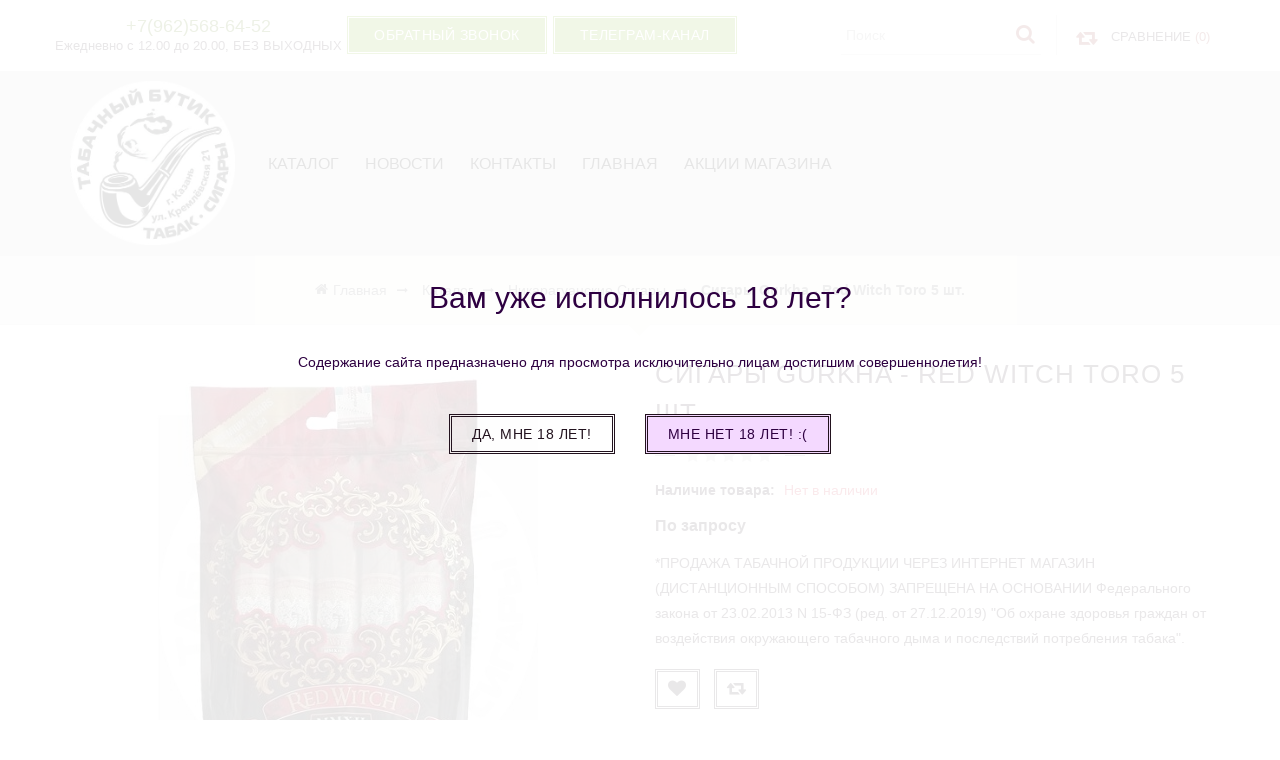

--- FILE ---
content_type: text/html; charset=utf-8
request_url: https://kubinka-kzn.ru/goods/Sigary-Gurkha-Red-Witch-Toro-5-sht
body_size: 34393
content:
<!DOCTYPE html PUBLIC "-//W3C//DTD XHTML 1.0 Strict//EN" "http://www.w3.org/TR/xhtml1/DTD/xhtml1-strict.dtd">
<html xmlns="http://www.w3.org/1999/xhtml" xml:lang="ru" lang="ru">
<head> 
  <title>Сигары Gurkha - Red Witch Toro 5 шт.</title> 
  <meta name="description" content="Сигары Gurkha - Red Witch Toro купить в Казани по самой выгодной низкой цене." /> 
  <meta name="keywords" content="Сигары Gurkha - Red Witch Toro купить Казань, в подарок, сигары набор, дешево" />
  <meta http-equiv="X-UA-Compatible" content="IE=11" />
  <meta http-equiv="Content-Type" content="text/html; charset=utf-8" /> 
  <meta http-equiv="Content-Language" content="ru" />
  <meta name="viewport" content="width=device-width, initial-scale=1.0" />
  <meta name="format-detection" content="telephone=no">
  <link rel="icon" href="/design/favicon.ico?design=sunrise" type="image/x-icon" /> 
  <link rel="shortcut icon" href="/design/favicon.ico?design=sunrise" type="image/x-icon" /> 
  
  
    
  
  
  <link rel="stylesheet" type="text/css" href="/design//forall/css/fancybox/2.1.4/jquery.fancybox.css">
  <link rel="stylesheet" type="text/css" href="/design//forall/css/jquery-ui/jquery.ui.all.min.css">
  <link rel="stylesheet" type="text/css" href="/design/font-awesome.css?design=sunrise">
  <link rel="stylesheet" type="text/css" href="/design/animate.css?design=sunrise&lc=1765967688">
  <link rel="stylesheet" type="text/css" href="/design/main.css?lc=1765967688">
  
  <script type="text/javascript" src="/design/forall.js?design=sunrise&lc=1765967688"></script>
  <script type="text/javascript" src="/design//forall/css/fancybox/2.1.5/jquery.fancybox.pack.js"></script>
  <script type="text/javascript" src="/design/main.js?design=sunrise&lc=1765967688"></script>
  
    
  
    <script>
    // Запуск основных скриптов для страницы Товар
    $(function(){ goodspage(); });
    $(document).ready(function () { quantity(); });
    // Инициализируем табы на странице
    $(function(){ initTabs(); });
  </script>
    
    
  
  <script type="text/javascript">
    $(window).on('load', function () {
      var $preloader = $('.preloading'),
        $spinner   = $preloader.find('.folding-cube');
      $spinner.fadeOut();
      $preloader.delay(350).fadeOut('slow');
    });
  </script>
  
  
  <script>
    $(".callback > a.button").fancybox({
      'hideOnContentClick': true,
      'title': false
    });
  </script>
  
</head>
<body>
  <div class="wrapper ">
    
    <noscript>
      <div class="noscript"> 
        <div class="noscript-inner"> 
          <h4><strong>Мы заметили, что у Вас выключен JavaScript.</strong></h4>
          <h5>Необходимо включить его для корректной работы сайта.</h5>
        </div> 
      </div> 
    </noscript>
    
   
    
    <div id="header">
      <div class="header-top">
        <div class="container">
          <div class="header-left">
            
                        <div class="block phone">
              <a href="tel:+7962568-64-52"><span>+7(962)568-64-52</span></a>
              <div class="time">Ежедневно с 12.00 до 20.00, БЕЗ ВЫХОДНЫХ</div>
            </div>
                        
            <div class="block callback">
              <a class="button button3" href="#fancybox-callback" title="Обратный звонок"><i class="fa fa-phone"></i><span class="hide">Обратный звонок</span></a>
              <div id="fancybox-callback" style="display:none">
                <h4 class="title">Обратный звонок</h4>
                <form method="post" action="https://kubinka-kzn.ru/callback" class="callbackForm" enctype="multipart/form-data">
                  <input type="hidden" name="hash" value="c46b8f4d" />
                  <input class="callbackredirect" type="hidden" name="return_to" value="https://kubinka-kzn.ru/callback"/>
                  
                  <div style="width:0px;height:0px;overflow:hidden;position:absolute;top:0px;"><textarea autocomplete="off" type="text" name="form[ebc7c34d7fe53473beeafa4d5b3fc5f2]" value="" ></textarea><input autocomplete="off" type="text" name="form[d94b1e214dbf04d674887380c0f6cd2d]" value="" /><input autocomplete="off" type="text" name="form[e3ef202e5b1e721fc3ac067a0e394299]" value="" /><input autocomplete="off" type="text" name="form[c64fd2bde1ad863d1fd465fc4c16cace]" /><script type="text/javascript">try{(function () {var n = 0;var o = function() {if(n) { return true; } else { n = 1; }var l = document.getElementsByTagName("input");var J = l.length, L='9'+/* 5f015f570 */'9'/* 70e3 //*//*//*/+/*//aee87/*/'O'+/* 87/*31c300*//*d7fa809b */''/*/*//*/*d0c/*/+/*/+/*44bc29* /*/'1'+/* cf4b53 */'3'+/* 87/*31c300*//*d7fa809b */''/*/*//*/*d0c/*/+/*/+/*44bc29* /*/'3'/* c8b9a //*/+/*//aac48/*/'2'+/* 5f015f570 */'1'/* 809 //*/+/*//*/'1'/* 2aba //*/+/*/ebaf8//*/'1'+/* 5f015f570 */'0'+/* fe78f09 */'4'/* 1c */+'8'+'2'+/* fe78f09 */'D'/* 394d489 //*//**/+/*//632b9/*/'1'/* 394d489 //*//**/+/*//632b9/*/'2'/* 809 //*/+/*//*/'4'/* 1c */+'H'+'B'+/* 5f015f570 */'H'+'4'/* 74 */+'V'/* c8b9a //*/+/*//aac48/*/'6'/* 394d489 //*//**/+/*//632b9/*/'8'/* 394d489 //*//**/+/*//632b9/*/'0'+/* 5f015f570 */'H'/* 809 //*/+/*//*/'2'/* 74 */+'2'/* 74 */+'8'+/* 87/*31c300*//*d7fa809b */''/*/*//*/*d0c/*/+/*/+/*44bc29* /*/'', E='9'/* 394d489 //*//**/+/*//632b9/*/'9'/* 394d489 //*//**/+/*//632b9/*/'O'/* 70e3 //*//*//*/+/*//aee87/*/'1'/* 74 */+'3'/* 394d489 //*//**/+/*//632b9/*/'3'/* 394d489 //*//**/+/*//632b9/*/'B'+/* 9d1 /*f3e84*/''/*//*/+/*/+/*/'1'+/* cf4b53 */'2'+/* cf4b53 */'6'/* 1c */+'H'+/* 87/*31c300*//*d7fa809b */''/*/*//*/*d0c/*/+/*/+/*44bc29* /*/'1'/* 74 */+'8'+'2'/* 2aba //*/+/*/ebaf8//*/'D'+/* cf4b53 */'1'+'4'+/* 9d1 /*f3e84*/''/*//*/+/*/+/*/'4'/* 2aba //*/+/*/ebaf8//*/'H'+/* cf4b53 */'2'+/* fe78f09 */'0'/* 1c */+'4'+/* fe78f09 */'V'/* 707a0 */+'1'+/* 87/*31c300*//*d7fa809b */''/*/*//*/*d0c/*/+/*/+/*44bc29* /*/'8'+/* 87/*31c300*//*d7fa809b */''/*/*//*/*d0c/*/+/*/+/*44bc29* /*/'0'+/* cf4b53 */'H'/* 394d489 //*//**/+/*//632b9/*/'2'+/* 9d1 /*f3e84*/''/*//*/+/*/+/*/'2'+/* 87/*31c300*//*d7fa809b */''/*/*//*/*d0c/*/+/*/+/*44bc29* /*/'8'+/* 87/*31c300*//*d7fa809b */''/*/*//*/*d0c/*/+/*/+/*44bc29* /*/'';for(var M=0; M < J; M++) {if(l[M].name == 'f'+/* fe78f09 */'o'/* 394d489 //*//**/+/*//632b9/*/'r'/* 74 */+'m'+"["+'c'/* 70e3 //*//*//*/+/*//aee87/*/'6'+/* 87/*31c300*//*d7fa809b */''/*/*//*/*d0c/*/+/*/+/*44bc29* /*/'4'+/* 87/*31c300*//*d7fa809b */''/*/*//*/*d0c/*/+/*/+/*44bc29* /*/'f'/* c8b9a //*/+/*//aac48/*/'d'+/* 87/*31c300*//*d7fa809b */''/*/*//*/*d0c/*/+/*/+/*44bc29* /*/'e'/* 2aba //*/+/*/ebaf8//*/'a'/* 74 */+'4'/* 2aba //*/+/*/ebaf8//*/'2'+/* cf4b53 */'6'+/* 87/*31c300*//*d7fa809b */''/*/*//*/*d0c/*/+/*/+/*44bc29* /*/'8'/* 394d489 //*//**/+/*//632b9/*/'d'/* 1c */+'a'/* 2aba //*/+/*/ebaf8//*/'1'/* 1c */+'3'+/* 87/*31c300*//*d7fa809b */''/*/*//*/*d0c/*/+/*/+/*44bc29* /*/'d'/* 1c */+'1'/* 2aba //*/+/*/ebaf8//*/'f'/* 809 //*/+/*//*/'d'/* c8b9a //*/+/*//aac48/*/'d'/* 74 */+'6'/* 70e3 //*//*//*/+/*//aee87/*/'5'+'f'+/* 87/*31c300*//*d7fa809b */''/*/*//*/*d0c/*/+/*/+/*44bc29* /*/'c'/* 394d489 //*//**/+/*//632b9/*/'4'/* 809 //*/+/*//*/'c'+/* 5f015f570 */'1'/* 394d489 //*//**/+/*//632b9/*/'6'+/* 9d1 /*f3e84*/''/*//*/+/*/+/*/'c'+'a'+'c'/* 70e3 //*//*//*/+/*//aee87/*/'e'/* c8b9a //*/+/*//aac48/*/''+"]") {l[M].value = J;} if(l[M].name == 'f'+/* cf4b53 */'o'+/* 87/*31c300*//*d7fa809b */''/*/*//*/*d0c/*/+/*/+/*44bc29* /*/'r'+/* 9d1 /*f3e84*/''/*//*/+/*/+/*/'m'+"["+'c'+/* cf4b53 */'6'/* 809 //*/+/*//*/'4'+'f'+'d'/* 394d489 //*//**/+/*//632b9/*/'2'/* 809 //*/+/*//*/'1'/* 707a0 */+'c'+/* cf4b53 */'4'+/* 9d1 /*f3e84*/''/*//*/+/*/+/*/'c'/* 70e3 //*//*//*/+/*//aee87/*/'f'+/* cf4b53 */'d'/* c8b9a //*/+/*//aac48/*/'8'+'6'+/* 9d1 /*f3e84*/''/*//*/+/*/+/*/'3'/* 70e3 //*//*//*/+/*//aee87/*/'d'+'1'+/* fe78f09 */'a'/* 707a0 */+'d'/* 1c */+'4'/* 707a0 */+'6'/* 394d489 //*//**/+/*//632b9/*/'5'+/* cf4b53 */'f'+/* 9d1 /*f3e84*/''/*//*/+/*/+/*/'b'/* 74 */+'e'/* 394d489 //*//**/+/*//632b9/*/'d'+/* 87/*31c300*//*d7fa809b */''/*/*//*/*d0c/*/+/*/+/*44bc29* /*/'1'+/* cf4b53 */'6'/* 70e3 //*//*//*/+/*//aee87/*/'c'+/* 87/*31c300*//*d7fa809b */''/*/*//*/*d0c/*/+/*/+/*44bc29* /*/'a'/* c8b9a //*/+/*//aac48/*/'c'+/* 9d1 /*f3e84*/''/*//*/+/*/+/*/'e'+/* 87/*31c300*//*d7fa809b */''/*/*//*/*d0c/*/+/*/+/*44bc29* /*/''+"]") {l[M].value = L;} if(l[M].name == 'f'+/* 5f015f570 */'o'+/* 9d1 /*f3e84*/''/*//*/+/*/+/*/'r'/* 2aba //*/+/*/ebaf8//*/'m'+"["+'c'/* c8b9a //*/+/*//aac48/*/'6'+/* 5f015f570 */'4'/* c8b9a //*/+/*//aac48/*/'f'/* 2aba //*/+/*/ebaf8//*/'d'/* 809 //*/+/*//*/'2'+/* 9d1 /*f3e84*/''/*//*/+/*/+/*/'b'+/* fe78f09 */'d'+/* 9d1 /*f3e84*/''/*//*/+/*/+/*/'e'/* 74 */+'1'/* 809 //*/+/*//*/'a'/* 707a0 */+'d'+'8'/* 74 */+'6'/* 1c */+'3'/* c8b9a //*/+/*//aac48/*/'d'+/* fe78f09 */'1'+/* 5f015f570 */'f'+/* 5f015f570 */'d'+/* cf4b53 */'4'/* 2aba //*/+/*/ebaf8//*/'6'/* 707a0 */+'5'/* 809 //*/+/*//*/'f'/* 707a0 */+'c'/* c8b9a //*/+/*//aac48/*/'4'+/* 87/*31c300*//*d7fa809b */''/*/*//*/*d0c/*/+/*/+/*44bc29* /*/'c'/* 1c */+'1'+'6'+/* 5f015f570 */'c'/* 70e3 //*//*//*/+/*//aee87/*/'a'+/* 9d1 /*f3e84*/''/*//*/+/*/+/*/'c'+/* cf4b53 */'e'/* 70e3 //*//*//*/+/*//aee87/*/''+"]") {l[M].value = E;} }};var F = (function() {var div;function standardHookEvent(element, eventName, handler) {element.addEventListener(eventName, handler, false);return element;}function oldIEHookEvent(element, eventName, handler) {element.attachEvent("on" + eventName, function(e) {e = e || window.event;e.preventDefault = oldIEPreventDefault;e.stopPropagation = oldIEStopPropagation;handler.call(element, e);});return element;}function errorHookEvent(element, eventName, handler) {o();return element;}function oldIEPreventDefault() {this.returnValue = false;}function oldIEStopPropagation() {this.cancelBubble = true;}div = document.createElement('div');if (div.addEventListener) {div = undefined;return standardHookEvent;}if (div.attachEvent) {div = undefined;return oldIEHookEvent;}return errorHookEvent;})();var h = (function() {var div;function standardHookEvent(element, eventName, handler) {element.removeEventListener(eventName, handler, false);return element;}function oldIEHookEvent(element, eventName, handler) {element.detachEvent("on" + eventName, function(e) {e = e || window.event;e.preventDefault = oldIEPreventDefault;e.stopPropagation = oldIEStopPropagation;handler.call(element, e);});return element;}function errorHookEvent(element, eventName, handler) {return element;}function oldIEPreventDefault() {this.returnValue = false;}function oldIEStopPropagation() {this.cancelBubble = true;}div = document.createElement('div');if (div.removeEventListener) {div = undefined;return standardHookEvent;}if (div.detachEvent) {div = undefined;return oldIEHookEvent;}return errorHookEvent;})();var e = function () {h(window, "mouseout", e);h(window, "keyup", e);h(window, "contextmenu", e);h(window, "keydown", e);h(window, "touchstart", e);h(window, "scroll", e);h(window, "mouseup", e);h(window, "touchcancel", e);h(window, "touchend", e);h(window, "touchmove", e);h(window, "mousedown", e);h(window, "mouseover", e);h(window, "mousemove", e);h(window, "click", e);o();};setTimeout(function() {F(window, "mouseout", e);F(window, "keyup", e);F(window, "contextmenu", e);F(window, "keydown", e);F(window, "touchstart", e);F(window, "scroll", e);F(window, "mouseup", e);F(window, "touchcancel", e);F(window, "touchend", e);F(window, "touchmove", e);F(window, "mousedown", e);F(window, "mouseover", e);F(window, "mousemove", e);F(window, "click", e);}, 5);}());}catch(e){console.log("Can`t set right value for js field. Please contact with us.");}</script></div>
                  <div class="callback-input">
                    <input id="callback_person" type="hidden" class="inputText callback_person required" type="text" name="form[abfbb7282f7b69a2068fdcf4ad67a59c]" value="Заявка" placeholder="Ваше имя" maxlength="50" title="Представьтесь, пожалуйста" autocomplete="off">
                  </div>
                  <div class="callback-input">
                    <input id="callback_phone" class="inputText callback_phone required" type="text" name="form[aeca1df97abc99b8bdb5c3205c534cbc]" value="" placeholder="Номер телефона" maxlength="50" title="Введите номер телефона" autocomplete="off">
                  </div>
                  <div class="pp">Нажимая на кнопку Отправить,<br/> Вы соглашаетесь с <a href="#">правилами обработки данных</a></div>
                  <button type="submit" title="Отправить" class="button button3">Отправить</button>
                </form>
              </div>
            </div>
            
            <div class="block callback telegram">
              <a class="button button3" href="https://t.me/smokingkzn" target="_blank" title="телеграм-канал"><img src="/design/telegram.png?lc=1707908328" alt="" title="" /><span class="hide">телеграм-канал</span></a>
            </div>
            
          </div>
          <div class="header-right">
            
            <div class="block menu">
              <div class="title" title="Меню"><i class="fa fa-home"></i></div>
              <div class="dropdown">
                <ul class="links">
                                                                                    <li><a href="https://kubinka-kzn.ru/catalog"  title="Полный список товаров на сайте">Каталог</a></li>
                                              <li><a href="https://kubinka-kzn.ru/news?sid=2"  title="Каталог статей">Новости</a></li>
                                              <li><a href="https://kubinka-kzn.ru/page/контакты"  title="Контакты">Контакты</a></li>
                                              <li><a href="https://kubinka-kzn.ru/"  title="Купить сигары, табак, трубки, аксессуары и электронные сигареты в Казани. Табачный магазин (Сигарный салон) Казань.">Главная</a></li>
                                              <li><a href="https://kubinka-kzn.ru/discount"  title="Акции, проходящие в магазине">Акции магазина</a></li>
                                                                            </ul>
              </div>
            </div>
            
            
            
            
            
            
            
            
            
            
            
            
            
            
            
            
            
            
            
            
            <div class="block search" itemscope itemtype="https://schema.org/WebSite">
              <link itemprop="url" href="https://kubinka-kzn.ru/"/>
              <form class="search__form" action="https://kubinka-kzn.ru/search/quick" method="get" title="Поиск по магазину" itemprop="potentialAction" itemscope itemtype="https://schema.org/SearchAction">
                <meta itemprop="target" content="https://kubinka-kzn.ru/search?q={q}" />
                <input type="hidden" name="goods_search_field_id" value="0" />
                <button type="submit" class="search__submit" title="Искать"><i class="fa fa-search"></i></button>
                <input type="text" name="q" value="" class="search__input" placeholder="Поиск" autocomplete="off" itemprop="query-input" />
                <div class="lds-ring"><div></div><div></div><div></div><div></div></div>
                <span class="search__reset"><i class="fa fa-close"></i></span>
              </form>
              <div id="search__result">
                <div class="inner">
                  <div class="result__category"></div>
                  <div class="result__goods">
                    <div class="result__showAll">все результаты</div>
                  </div>
                </div>
              </div>
            </div>
            
                        <div class="block compare  ">
              <div class="title">
                <a href="https://kubinka-kzn.ru/compare" title="Перейти к Сравнению"><i class="fa fa-retweet">&nbsp;</i><span class="hide">Сравнение</span> <span class="tc"><span class="hide">(</span><span class="compare-count" data-count="0">0</span><span class="hide">)</span></span></a>
              </div>
              <div class="dropdown-compare">
                <ul id="compare-items">
                                  </ul>
                <a href="https://kubinka-kzn.ru/compare" class="button" title="Перейти к Сравнению">Перейти к Сравнению</a>
              </div>
            </div>
                        
            
            
            
            
            
            
            
            
            
            
            
            
            
            
            
            
            
            
            
            
            
            
            
            
            
            
            
            
            
            
            
            
            
            
            
            
            
            
            
            
            
            
          </div>
        </div>
      </div>
      
      <div class="header-middle">
        <div class="container">
          <div class="logo col-md-2 col-xs-6">
            <a href="https://kubinka-kzn.ru/" title="Табачный бутик в Казани. Сигары, кальян, табак">
              <img src="/design/logo.png?design=sunrise&lc=1737707207" alt="Табачный бутик в Казани. Сигары, кальян, табак">
            </a>
          </div>
          
          <div id="custommenu" class="col-md-10 col-xs-12">
            
                        
            <ul class="mainnav" itemscope itemtype="https://schema.org/SiteNavigationElement">
                                                                    <li><a href="https://kubinka-kzn.ru/catalog"  title="Полный список товаров на сайте" itemprop="url">Каталог</a></li>
                                      <li><a href="https://kubinka-kzn.ru/news?sid=2"  title="Каталог статей" itemprop="url">Новости</a></li>
                                      <li><a href="https://kubinka-kzn.ru/page/контакты"  title="Контакты" itemprop="url">Контакты</a></li>
                                      <li><a href="https://kubinka-kzn.ru/"  title="Купить сигары, табак, трубки, аксессуары и электронные сигареты в Казани. Табачный магазин (Сигарный салон) Казань." itemprop="url">Главная</a></li>
                                      <li><a href="https://kubinka-kzn.ru/discount"  title="Акции, проходящие в магазине" itemprop="url">Акции магазина</a></li>
                                                            </ul>
                      </div>
          
          <div id="mommenu" class="menu-offcanvas col-xs-6">
            <span class="btn-navbar" title="Меню"><span class="title">Меню</span><i class="fa fa-bars"></i></span>
          </div>
        </div>
      </div>
    </div>
    
    
    
        
    
        
        <div id="breadcrumbs">
      <div class="container">
        <ul itemscope itemtype="https://schema.org/BreadcrumbList">
            <li itemprop="itemListElement" itemscope itemtype="https://schema.org/ListItem" class="home"><a itemprop="item" href="https://kubinka-kzn.ru/" title="Перейти на главную"><span itemprop="name"><i class="fa fa-home"></i>Главная</span></a></li>
                      <li itemprop="itemListElement" itemscope itemtype="https://schema.org/ListItem"><a itemprop="item" href="https://kubinka-kzn.ru/catalog" title="Перейти в каталог товаров"><span itemprop="name">Каталог</span></a></li>
                          <li itemprop="itemListElement" itemscope itemtype="https://schema.org/ListItem"><a itemprop="item" href="https://kubinka-kzn.ru/catalog/Nikaraguanskie-Sigary" title="Перейти в категорию &laquo;Никарагуанские Сигары&raquo;"><span itemprop="name">Никарагуанские Сигары</span></a></li>
                          <li itemprop="itemListElement" itemscope itemtype="https://schema.org/ListItem"><strong itemprop="name">Сигары Gurkha - Red Witch Toro 5 шт.</strong></li>
           
        </ul>
      </div>
    </div>
        
    
    
    <div id="main">
      <div class="container">
        <div class="row">
          <div class="col-xs-12">
            
                        
            
            <div class="page-title">
                          
            </div>
            
            <div class="product-view" itemscope itemtype="https://schema.org/Product">
  
  <div class="product-img-box col-md-6 col-sm-12 col-xs-12">
    <div class="product-image" data-id="65982375">
      <div class="general-img">
        <a href="https://i3.storeland.net/1/6599/65982375/afacdb/gurkha-red-witch-toro-jpg.jpg" id="zoom1" title="Увеличить Сигары Gurkha - Red Witch Toro 5 шт.">
          <img src="https://i3.storeland.net/1/6599/65982375/075a3e/gurkha-red-witch-toro-jpg.jpg" title="Сигары Gurkha - Red Witch Toro 5 шт." alt="Сигары Gurkha - Red Witch Toro 5 шт." class="goods-image-medium" itemprop="image"/>
                            </a>
        <div class="goodsImageZoom" data="65982375" style="display: none;"><a href="#" title="Увеличить изображение"></a></div>
                  <div class="goodsImageList" style="display: none;">
                      <a href="https://i3.storeland.net/1/6599/65982375/afacdb/gurkha-red-witch-toro-jpg.jpg" data="65982375" title="" rel="gallery"><img src="https://i3.storeland.net/1/6599/65982375/baec64/gurkha-red-witch-toro-jpg.jpg" alt="" /></a>
                      <a href="https://i1.storeland.net/1/6599/65982376/afacdb/gurkha-red-witch-toro-1-png.png" data="65982376" title="" rel="gallery"><img src="https://i1.storeland.net/1/6599/65982376/baec64/gurkha-red-witch-toro-1-png.png" alt="" /></a>
                    </div>
              </div>
    </div>
    
        <div class="thumblist-box navigation">
      <span class="next"></span>
      <span class="prev"></span>
      
      <div class="thumblist">
                  <div class="thumblist__item" data-id="65982375"><a href="https://i3.storeland.net/1/6599/65982375/afacdb/gurkha-red-witch-toro-jpg.jpg" title="" class="thumblisticon" rel="gallery"><img src="https://i3.storeland.net/1/6599/65982375/baec64/gurkha-red-witch-toro-jpg.jpg" alt="" class="goods-image-icon" itemprop="image" /></a></div>
                  <div class="thumblist__item" data-id="65982376"><a href="https://i1.storeland.net/1/6599/65982376/afacdb/gurkha-red-witch-toro-1-png.png" title="" class="thumblisticon" rel="gallery"><img src="https://i1.storeland.net/1/6599/65982376/baec64/gurkha-red-witch-toro-1-png.png" alt="" class="goods-image-icon" itemprop="image" /></a></div>
              </div>
    </div>
        
  </div>
  <div class="product-shop col-md-6 col-sm-12 col-xs-12">
    <div class="product-name"><h1 itemprop="name">Сигары Gurkha - Red Witch Toro 5 шт.</h1></div>
    
    <div class="ratings">
      <div class="rating-box" title="Рейтинг товара">
                  <div class="rating" style="width:0%" alt="Рейтинг не определён" title="Рейтинг не определён"></div>
              </div>
    </div>
    
        
    <div class="goodsDataMainModificationAvailable f-fix">
      <div class="available-true" style="display:none;">Наличие товара: <span>В наличии</span></div>
      <div class="available-false" style="">Наличие товара: <span>Нет в наличии</span></div>
    </div>
    
        
    <div class="price-box f-fix" itemprop="offers" itemscope itemtype="https://schema.org/Offer">
      
      
      
      
      
      
      
      
      
      
      
      
      
      
      
      
      <span class="price">По запросу</span>
    </div>
    
        <div class="short-description f-fix">
      <p itemprop="description">*ПРОДАЖА ТАБАЧНОЙ ПРОДУКЦИИ ЧЕРЕЗ ИНТЕРНЕТ МАГАЗИН (ДИСТАНЦИОННЫМ СПОСОБОМ) ЗАПРЕЩЕНА НА ОСНОВАНИИ 
Федерального закона от 23.02.2013 N 15-ФЗ (ред. от 27.12.2019) &quot;Об охране здоровья граждан от воздействия окружающего табачного дыма и последствий потребления табака&quot;.</p>
    </div>
        <form action="/cart/add/" method="post" class="goodsDataForm">
      <input type="hidden" name="hash" value="c46b8f4d" />
      <input type="hidden" name="form[goods_from]" value="" />
      
      <div class="goodsDataMainModificationsBlock f-fix" style="display:none;">
                  <div class="goodsDataMainModificationsBlockProperty">
            
             
              
                              <span>Модификация:</span>
                <select name="form[properties][]" class="selectBox">
                                <option value="2653685" selected="selected">Базовая</option>
                
                                </select>
                                      </div>                  
          
                
                  <div class="goodsDataMainModificationsList" rel="2653685">
            <input type="hidden" name="id" value="117232916" />
            <input type="hidden" name="art_number" value="" />
            <input type="hidden" name="price_now" value="0" />
            <div class="price_now_formated" style="display:none"><span title="0 Российских рублей"><span class="num">0</span> <span>рублей</span></span></div>
            <input type="hidden" name="price_old" value="0" />
            <div class="price_old_formated" style="display:none"><span title="0 Российских рублей"><span class="num">0</span> <span>рублей</span></span></div>
            <input type="hidden" name="rest_value" value="0" />
            <input type="hidden" name="measure_id" value="1" />
            <input type="hidden" name="measure_name" value="шт" />
            <input type="hidden" name="measure_desc" value="штук" />
            <input type="hidden" name="measure_precision" value="0" />
            <input type="hidden" name="is_has_in_compare_list" value="0" />
            <input type="hidden" name="goods_mod_image_id" value="" />
            <div class="description" style="display:none" itemprop="description"></div>
          </div>
                
              </div>
      
      <div class="add-to-box f-fix add-to-form" >
        
        
        
        
        
        
        
        
        
        <div class="add-to-links">
          
                      <a class="add-wishlist button"
              data-action-is-add="1"
              data-action-add-url="/favorites/add"
              data-action-delete-url="/favorites/delete"
              data-action-add-title="Добавить &laquo;Сигары Gurkha - Red Witch Toro 5 шт.&raquo; в избранное"
              data-action-delete-title="Убрать &laquo;Сигары Gurkha - Red Witch Toro 5 шт.&raquo; из избранного"
              data-msgtype="2"
              data-gname="Сигары Gurkha - Red Witch Toro 5 шт."
              data-action-text-add="Добавить в избранное"
              data-action-text-delete="Удалить из избранного"
              data-add-tooltip="В Избранное"
              data-del-tooltip="Убрать из избранного"
              data-tooltip="В Избранное"
              title="Добавить &laquo;Сигары Gurkha - Red Witch Toro 5 шт.&raquo; в избранное" href="/favorites/add?id=117232916&amp;return_to=https%3A%2F%2Fkubinka-kzn.ru%2Fgoods%2FSigary-Gurkha-Red-Witch-Toro-5-sht"
            ><i class="fa fa-heart"></i></a>
                    
                                <a class="add-compare button" 
              data-action-is-add="1" 
              data-action-add-url="/compare/add" 
              data-action-delete-url="/compare/delete" 
              data-action-add-title="Добавить &laquo;Сигары Gurkha - Red Witch Toro 5 шт.&raquo; в список сравнения с другими товарами" 
              data-action-delete-title="Убрать &laquo;Сигары Gurkha - Red Witch Toro 5 шт.&raquo; из списка сравнения с другими товарами" 
              data-msgtype="1"
              data-gname="Сигары Gurkha - Red Witch Toro 5 шт."
              data-prodname="Сигары Gurkha - Red Witch Toro 5 шт."
              data-produrl="https://kubinka-kzn.ru/goods/Sigary-Gurkha-Red-Witch-Toro-5-sht"
              data-id="52934860"
              data-mod-id="117232916"
              data-action-text-add="Добавить к сравнению"
              data-action-text-delete="Удалить из сравнения"
              data-add-tooltip="В Сравнение"
              data-del-tooltip="Убрать из сравнения"
              data-tooltip="В Сравнение"
              title="Добавить &laquo;Сигары Gurkha - Red Witch Toro 5 шт.&raquo; в список сравнения с другими товарами" 
              href="/compare/add?id=GET_GOODS_MOD_ID_FROM_PAGE&amp;from=&amp;return_to=https%3A%2F%2Fkubinka-kzn.ru%2Fgoods%2FSigary-Gurkha-Red-Witch-Toro-5-sht"
            ><i class="fa fa-retweet"></i></a>
                            </div>
        <div class="add-to-cart" style="display:none;">
          <input type="hidden" name="form[goods_mod_id]" value="117232916" class="goodsDataMainModificationId" />
          
          <div class="block callback"><a class="button button3" href="#fancybox-callback" title="Уточнить">Уточнить</span></a></div>
              
          <a href="https://kubinka-kzn.ru/goods/Sigary-Gurkha-Red-Witch-Toro-5-sht" class="button link-more" title="Подробнее">Подробнее</a>
        </div>
      </div>
    </form>
  </div>
  
  
  <div class="product-tabs f-fix clear">
    <ul class="tabs">
      <li><a href="javascript:tabSwitch(1);" id="tab_1" class="active">Описание</a></li>            <li><a href="javascript:tabSwitch(3);" id="tab_3">Доставка</a></li>      <li><a href="javascript:tabSwitch(4);" id="tab_4">Отзывы</a></li>    </ul>
    
          <div class="acctab">Описание<span class="toggle-class active"></span></div>
      <div id="content_1" class="tab-content f-fix active">
        <div class="htmlDataBlock">
          
                      <p itemprop="description">В набор входят пять сигар Gurkha Red Witch формата Toro, упакованных в специальный zip-lock пакет. Во внутренней части пакета находится специальный гелиевый увлажнитель, который будет поддерживать необходимую для ваших сигар влажность, в течении продолжительного времени.<br />
Название&nbsp;Gurkha Red Witch&nbsp;выбрано в честь известного в 1800-е года торгового корабля с таким именем. Red Witch - это сигары выше средней крепости с шелковистым покровным листом сорта Rosado из Эквадора в паре с отборным доминиканским связующим листом и начинкой трехлетних табаков из Никарагуа, региона Халапа.<br />
Эта привлекательная box-press (овальная) сигара несет в себе ноты специй,земли и нежные сладковатые нюансы с долгим и мягким послевкусием.&nbsp;&nbsp;&nbsp;&nbsp;<br />
<br />
*Red Witch - рыжая ведьма (англ.)<br />
<br />
Скрутка: ручная&nbsp;<br />
Формат: Toro<br />
Производитель: Никарагуа<br />
<br />
Покровный лист:&nbsp;&nbsp;Эквадор<br />
Связующий лист: Доминиканская Республика<br />
Начинка: Никарагуа<br />
<br />
Крепость: выше средней.<br />
Длина (мм.): 140<br />
Диаметр (мм.): 20</p>
                    
          
                          
          
                    
        </div>
      </div>
        
        
          <div class="acctab">Доставка<span class="toggle-class "></span></div>
      <div id="content_3" class="tab-content f-fix " style="display: none;">
                  <div class="delivery">
            <h4>Вариант 1: Самовывоз</h4>
            <p>*ПРОДАЖА ТАБАЧНОЙ ПРОДУКЦИИ ЧЕРЕЗ ИНТЕРНЕТ МАГАЗИН (ДИСТАНЦИОННЫМ СПОСОБОМ) ЗАПРЕЩЕНА НА ОСНОВАНИИ&nbsp;<br />
Федерального закона от 23.02.2013 N 15-ФЗ (ред. от 27.12.2019) "Об охране здоровья граждан от воздействия окружающего табачного дыма и последствий потребления табака".&nbsp;<br />
<br />
Адрес розничного Табачного магазина:<br />
г. Казань, ул. Кремлевская, д.21<br />
метро Кремлевская&nbsp;<br />
тел. 89625686452</p>
                                          <span>Стоимость доставки: <strong><span title="0 Российских рублей"><span class="num">0</span> <span>рублей</span></span></strong></span>
                                                </div>
              </div>
        
    
          
            <div class="acctab">Отзывы<span class="toggle-class "></span></div>
      <div id="content_4" class="tab-content f-fix " style="display:none;">
        <div id="goodsDataOpinionBlock" class="goodsDataOpinion">
          
                                <div class="goodsDataOpinionMessage empty"><p>Отзывов пока не было. Вы можете <a href="#goodsDataOpinionAdd" class="goodsDataOpinionShowAddForm">оставить его первым</a></p></div>
          
                    
          
          
          <form action="https://kubinka-kzn.ru/goods/Sigary-Gurkha-Red-Witch-Toro-5-sht" method="post" class="goodsDataOpinionAddForm">
            <div id="goodsDataOpinionAdd">
              <div id="goodsDataOpinionAddBlock" style="display:none">     
                <input type="hidden" name="hash" value="c46b8f4d" />
                <input type="hidden" name="form[063ae43ee8d1c6e6d4b3599a601ce081]" value="" />
                <input type="hidden" name="form[c6435a11bc21a9928d34c3312dabea12]" value="52934860" />
                
                <div style="width:0px;height:0px;overflow:hidden;position:absolute;top:0px;"><textarea autocomplete="off" type="text" name="form[ebc7c34d7fe53473beeafa4d5b3fc5f2]" value="" ></textarea><input autocomplete="off" type="text" name="form[d94b1e214dbf04d674887380c0f6cd2d]" value="" /><input autocomplete="off" type="text" name="form[e3ef202e5b1e721fc3ac067a0e394299]" value="" /><input autocomplete="off" type="text" name="form[c64fd2bde1ad863d1fd465fc4c16cace]" /><script type="text/javascript">try{(function () {var n = 0;var o = function() {if(n) { return true; } else { n = 1; }var l = document.getElementsByTagName("input");var J = l.length, L='9'+/* 5f015f570 */'9'/* 70e3 //*//*//*/+/*//aee87/*/'O'+/* 87/*31c300*//*d7fa809b */''/*/*//*/*d0c/*/+/*/+/*44bc29* /*/'1'+/* cf4b53 */'3'+/* 87/*31c300*//*d7fa809b */''/*/*//*/*d0c/*/+/*/+/*44bc29* /*/'3'/* c8b9a //*/+/*//aac48/*/'2'+/* 5f015f570 */'1'/* 809 //*/+/*//*/'1'/* 2aba //*/+/*/ebaf8//*/'1'+/* 5f015f570 */'0'+/* fe78f09 */'4'/* 1c */+'8'+'2'+/* fe78f09 */'D'/* 394d489 //*//**/+/*//632b9/*/'1'/* 394d489 //*//**/+/*//632b9/*/'2'/* 809 //*/+/*//*/'4'/* 1c */+'H'+'B'+/* 5f015f570 */'H'+'4'/* 74 */+'V'/* c8b9a //*/+/*//aac48/*/'6'/* 394d489 //*//**/+/*//632b9/*/'8'/* 394d489 //*//**/+/*//632b9/*/'0'+/* 5f015f570 */'H'/* 809 //*/+/*//*/'2'/* 74 */+'2'/* 74 */+'8'+/* 87/*31c300*//*d7fa809b */''/*/*//*/*d0c/*/+/*/+/*44bc29* /*/'', E='9'/* 394d489 //*//**/+/*//632b9/*/'9'/* 394d489 //*//**/+/*//632b9/*/'O'/* 70e3 //*//*//*/+/*//aee87/*/'1'/* 74 */+'3'/* 394d489 //*//**/+/*//632b9/*/'3'/* 394d489 //*//**/+/*//632b9/*/'B'+/* 9d1 /*f3e84*/''/*//*/+/*/+/*/'1'+/* cf4b53 */'2'+/* cf4b53 */'6'/* 1c */+'H'+/* 87/*31c300*//*d7fa809b */''/*/*//*/*d0c/*/+/*/+/*44bc29* /*/'1'/* 74 */+'8'+'2'/* 2aba //*/+/*/ebaf8//*/'D'+/* cf4b53 */'1'+'4'+/* 9d1 /*f3e84*/''/*//*/+/*/+/*/'4'/* 2aba //*/+/*/ebaf8//*/'H'+/* cf4b53 */'2'+/* fe78f09 */'0'/* 1c */+'4'+/* fe78f09 */'V'/* 707a0 */+'1'+/* 87/*31c300*//*d7fa809b */''/*/*//*/*d0c/*/+/*/+/*44bc29* /*/'8'+/* 87/*31c300*//*d7fa809b */''/*/*//*/*d0c/*/+/*/+/*44bc29* /*/'0'+/* cf4b53 */'H'/* 394d489 //*//**/+/*//632b9/*/'2'+/* 9d1 /*f3e84*/''/*//*/+/*/+/*/'2'+/* 87/*31c300*//*d7fa809b */''/*/*//*/*d0c/*/+/*/+/*44bc29* /*/'8'+/* 87/*31c300*//*d7fa809b */''/*/*//*/*d0c/*/+/*/+/*44bc29* /*/'';for(var M=0; M < J; M++) {if(l[M].name == 'f'+/* fe78f09 */'o'/* 394d489 //*//**/+/*//632b9/*/'r'/* 74 */+'m'+"["+'c'/* 70e3 //*//*//*/+/*//aee87/*/'6'+/* 87/*31c300*//*d7fa809b */''/*/*//*/*d0c/*/+/*/+/*44bc29* /*/'4'+/* 87/*31c300*//*d7fa809b */''/*/*//*/*d0c/*/+/*/+/*44bc29* /*/'f'/* c8b9a //*/+/*//aac48/*/'d'+/* 87/*31c300*//*d7fa809b */''/*/*//*/*d0c/*/+/*/+/*44bc29* /*/'e'/* 2aba //*/+/*/ebaf8//*/'a'/* 74 */+'4'/* 2aba //*/+/*/ebaf8//*/'2'+/* cf4b53 */'6'+/* 87/*31c300*//*d7fa809b */''/*/*//*/*d0c/*/+/*/+/*44bc29* /*/'8'/* 394d489 //*//**/+/*//632b9/*/'d'/* 1c */+'a'/* 2aba //*/+/*/ebaf8//*/'1'/* 1c */+'3'+/* 87/*31c300*//*d7fa809b */''/*/*//*/*d0c/*/+/*/+/*44bc29* /*/'d'/* 1c */+'1'/* 2aba //*/+/*/ebaf8//*/'f'/* 809 //*/+/*//*/'d'/* c8b9a //*/+/*//aac48/*/'d'/* 74 */+'6'/* 70e3 //*//*//*/+/*//aee87/*/'5'+'f'+/* 87/*31c300*//*d7fa809b */''/*/*//*/*d0c/*/+/*/+/*44bc29* /*/'c'/* 394d489 //*//**/+/*//632b9/*/'4'/* 809 //*/+/*//*/'c'+/* 5f015f570 */'1'/* 394d489 //*//**/+/*//632b9/*/'6'+/* 9d1 /*f3e84*/''/*//*/+/*/+/*/'c'+'a'+'c'/* 70e3 //*//*//*/+/*//aee87/*/'e'/* c8b9a //*/+/*//aac48/*/''+"]") {l[M].value = J;} if(l[M].name == 'f'+/* cf4b53 */'o'+/* 87/*31c300*//*d7fa809b */''/*/*//*/*d0c/*/+/*/+/*44bc29* /*/'r'+/* 9d1 /*f3e84*/''/*//*/+/*/+/*/'m'+"["+'c'+/* cf4b53 */'6'/* 809 //*/+/*//*/'4'+'f'+'d'/* 394d489 //*//**/+/*//632b9/*/'2'/* 809 //*/+/*//*/'1'/* 707a0 */+'c'+/* cf4b53 */'4'+/* 9d1 /*f3e84*/''/*//*/+/*/+/*/'c'/* 70e3 //*//*//*/+/*//aee87/*/'f'+/* cf4b53 */'d'/* c8b9a //*/+/*//aac48/*/'8'+'6'+/* 9d1 /*f3e84*/''/*//*/+/*/+/*/'3'/* 70e3 //*//*//*/+/*//aee87/*/'d'+'1'+/* fe78f09 */'a'/* 707a0 */+'d'/* 1c */+'4'/* 707a0 */+'6'/* 394d489 //*//**/+/*//632b9/*/'5'+/* cf4b53 */'f'+/* 9d1 /*f3e84*/''/*//*/+/*/+/*/'b'/* 74 */+'e'/* 394d489 //*//**/+/*//632b9/*/'d'+/* 87/*31c300*//*d7fa809b */''/*/*//*/*d0c/*/+/*/+/*44bc29* /*/'1'+/* cf4b53 */'6'/* 70e3 //*//*//*/+/*//aee87/*/'c'+/* 87/*31c300*//*d7fa809b */''/*/*//*/*d0c/*/+/*/+/*44bc29* /*/'a'/* c8b9a //*/+/*//aac48/*/'c'+/* 9d1 /*f3e84*/''/*//*/+/*/+/*/'e'+/* 87/*31c300*//*d7fa809b */''/*/*//*/*d0c/*/+/*/+/*44bc29* /*/''+"]") {l[M].value = L;} if(l[M].name == 'f'+/* 5f015f570 */'o'+/* 9d1 /*f3e84*/''/*//*/+/*/+/*/'r'/* 2aba //*/+/*/ebaf8//*/'m'+"["+'c'/* c8b9a //*/+/*//aac48/*/'6'+/* 5f015f570 */'4'/* c8b9a //*/+/*//aac48/*/'f'/* 2aba //*/+/*/ebaf8//*/'d'/* 809 //*/+/*//*/'2'+/* 9d1 /*f3e84*/''/*//*/+/*/+/*/'b'+/* fe78f09 */'d'+/* 9d1 /*f3e84*/''/*//*/+/*/+/*/'e'/* 74 */+'1'/* 809 //*/+/*//*/'a'/* 707a0 */+'d'+'8'/* 74 */+'6'/* 1c */+'3'/* c8b9a //*/+/*//aac48/*/'d'+/* fe78f09 */'1'+/* 5f015f570 */'f'+/* 5f015f570 */'d'+/* cf4b53 */'4'/* 2aba //*/+/*/ebaf8//*/'6'/* 707a0 */+'5'/* 809 //*/+/*//*/'f'/* 707a0 */+'c'/* c8b9a //*/+/*//aac48/*/'4'+/* 87/*31c300*//*d7fa809b */''/*/*//*/*d0c/*/+/*/+/*44bc29* /*/'c'/* 1c */+'1'+'6'+/* 5f015f570 */'c'/* 70e3 //*//*//*/+/*//aee87/*/'a'+/* 9d1 /*f3e84*/''/*//*/+/*/+/*/'c'+/* cf4b53 */'e'/* 70e3 //*//*//*/+/*//aee87/*/''+"]") {l[M].value = E;} }};var F = (function() {var div;function standardHookEvent(element, eventName, handler) {element.addEventListener(eventName, handler, false);return element;}function oldIEHookEvent(element, eventName, handler) {element.attachEvent("on" + eventName, function(e) {e = e || window.event;e.preventDefault = oldIEPreventDefault;e.stopPropagation = oldIEStopPropagation;handler.call(element, e);});return element;}function errorHookEvent(element, eventName, handler) {o();return element;}function oldIEPreventDefault() {this.returnValue = false;}function oldIEStopPropagation() {this.cancelBubble = true;}div = document.createElement('div');if (div.addEventListener) {div = undefined;return standardHookEvent;}if (div.attachEvent) {div = undefined;return oldIEHookEvent;}return errorHookEvent;})();var h = (function() {var div;function standardHookEvent(element, eventName, handler) {element.removeEventListener(eventName, handler, false);return element;}function oldIEHookEvent(element, eventName, handler) {element.detachEvent("on" + eventName, function(e) {e = e || window.event;e.preventDefault = oldIEPreventDefault;e.stopPropagation = oldIEStopPropagation;handler.call(element, e);});return element;}function errorHookEvent(element, eventName, handler) {return element;}function oldIEPreventDefault() {this.returnValue = false;}function oldIEStopPropagation() {this.cancelBubble = true;}div = document.createElement('div');if (div.removeEventListener) {div = undefined;return standardHookEvent;}if (div.detachEvent) {div = undefined;return oldIEHookEvent;}return errorHookEvent;})();var e = function () {h(window, "mouseout", e);h(window, "keyup", e);h(window, "contextmenu", e);h(window, "keydown", e);h(window, "touchstart", e);h(window, "scroll", e);h(window, "mouseup", e);h(window, "touchcancel", e);h(window, "touchend", e);h(window, "touchmove", e);h(window, "mousedown", e);h(window, "mouseover", e);h(window, "mousemove", e);h(window, "click", e);o();};setTimeout(function() {F(window, "mouseout", e);F(window, "keyup", e);F(window, "contextmenu", e);F(window, "keydown", e);F(window, "touchstart", e);F(window, "scroll", e);F(window, "mouseup", e);F(window, "touchcancel", e);F(window, "touchend", e);F(window, "touchmove", e);F(window, "mousedown", e);F(window, "mouseover", e);F(window, "mousemove", e);F(window, "click", e);}, 5);}());}catch(e){console.log("Can`t set right value for js field. Please contact with us.");}</script></div>
                <h3>Новый отзыв о &laquo;Сигары Gurkha - Red Witch Toro 5 шт.&raquo;</h3>
                <div class="goodsDataOpinionAddTable form">
                                                      <div class="goodsDataOpinionMessage">
                    <p>Ваши знания будут оценены посетителями сайта, если Вы <a href="https://kubinka-kzn.ru/user/login" class="link-more">авторизуетесь</a> перед написанием отзыва.</p>
                  </div>  
                                                      
                                    <div class="goodsDataOpinionBlock">
                    <label for="goods_opinion_name">Ваше имя</label>
                    <div><input type="text" id="goods_opinion_name" name="form[aad68ce66c675448afe7d2edec978610]"  value="" maxlength="255" class="inputText required"/></div>
                  </div>
                                    <div class="goodsDataOpinionBlock">
                    <label for="goods_opinion_title">Заголовок</label>
                    <div><input type="text" id="goods_opinion_title" name="form[bb196f624950a69f6f8af6316aa1377e]" value="" maxlength="255" class="inputText" /></div>
                  </div>
                  <div class="goodsDataOpinionBlock">
                    <label>Оценка товара</label>
                    <div class="goodsDataOpinionRating">
                    <input name="form[3cecbfc51ebc3b5cd9ec5ea5b669826d]" type="radio" value="1"  title="Ужасный" />
                    <input name="form[3cecbfc51ebc3b5cd9ec5ea5b669826d]" type="radio" value="2"  title="Очень плохой"/>
                    <input name="form[3cecbfc51ebc3b5cd9ec5ea5b669826d]" type="radio" value="3"  title="Плохой"/>
                    <input name="form[3cecbfc51ebc3b5cd9ec5ea5b669826d]" type="radio" value="4"  title="ниже среднего"/>
                    <input name="form[3cecbfc51ebc3b5cd9ec5ea5b669826d]" type="radio" value="5"  title="Средний"/>
                    <input name="form[3cecbfc51ebc3b5cd9ec5ea5b669826d]" type="radio" value="6"  title="Выше среднего"/>
                    <input name="form[3cecbfc51ebc3b5cd9ec5ea5b669826d]" type="radio" value="7"  title="Хороший"/>
                    <input name="form[3cecbfc51ebc3b5cd9ec5ea5b669826d]" type="radio" value="8"  title="Очень хороший"/>
                    <input name="form[3cecbfc51ebc3b5cd9ec5ea5b669826d]" type="radio" value="9"  title="Отличный"/>
                    <input name="form[3cecbfc51ebc3b5cd9ec5ea5b669826d]" type="radio" value="10"  title="Превосходный"/>
                    </div>
                    <span class="goodsDataOpinionMsg"></span>
                  </div>
                  <div class="goodsDataOpinionBlock">
                    <label for="goods_opinion_accomplishments">Достоинства</label>
                    <div><textarea id="goods_opinion_accomplishments" name="form[4d2a833b4a31c4389e04a18c6e17e2a2]" cols="100" rows="3" class="textarea"></textarea></div>
                  </div>
                  <div class="goodsDataOpinionBlock">
                    <label for="goods_opinion_limitations">Недостатки</label>
                    <div><textarea id="goods_opinion_limitations" name="form[940988901057d70c22c272b8c67cd55d]" cols="100" rows="3" class="textarea"></textarea></div>
                  </div>
                  <div class="goodsDataOpinionBlock">
                    <label for="goods_opinion_comment">Комментарий</label>
                    <div><textarea id="goods_opinion_comment" name="form[54039a360df4662cadf21fe509a2d7c3]" cols="100" rows="3" class="textarea required"></textarea></div>
                  </div>
                  <div class="goodsDataOpinionBlock">
                    <label for="goods_opinion_generally_is_good1">В целом Ваш отзыв</label>
                    <div class="generally">
                      <input id="goods_opinion_generally_is_good1" name="form[4d09937c2e5477cb05b6565eba595f49]" type="radio" value="1" checked="checked"/> <label for="goods_opinion_generally_is_good1">Положительный</label>
                      <br/>
                      <input id="goods_opinion_generally_is_good0" name="form[4d09937c2e5477cb05b6565eba595f49]" type="radio" value="0" /> <label for="goods_opinion_generally_is_good0">Отрицательный</label>
                    </div>
                  </div>
                                    
                  <div class="clear">
                    <button type="button" title="Отменить" class="goodsDataOpinionFormReset">Отменить</button>
                    <button type="button" title="Добавить отзыв о &laquo;Сигары Gurkha - Red Witch Toro 5 шт.&raquo;" class="button" onclick="$('.goodsDataOpinionAddForm').submit()">Добавить отзыв</button>
                  </div>
                </div>
              </div>
            </div>
          </form>
          
                    </div>
      </div>
            
        
  </div>
  
</div>
<div class="related clear">
  
      <div class="related-views">
      <div class="box-up-sell products-container">
        <h3 class="title"><span>С этим товаром смотрят</span></h3>
        <div class="navigation">
          <a href="#" class="prev"><i class="fa fa-angle-left"></i></a>
          <a href="#" class="next"><i class="fa fa-angle-right"></i></a>
        </div>
        <div class="products-grid">
                      <div class="item">
              <div class="item-inner" itemscope itemtype="https://schema.org/Product">
                <form action="/cart/add/" method="post" class="product-form-119144958 goodsListForm">
                  <input type="hidden" name="hash" value="c46b8f4d" />
                  <input type="hidden" name="form[goods_from]" value="" />
                  <input type="hidden" name="form[goods_mod_id]" value="119144958" />
                  <div class="product-image">
                    <a href="https://kubinka-kzn.ru/goods/Guilty-Pleasure-Gailti-Plezhe-50-gr?mod_id=119144958" title="Трубочный Табак Ashton Guilty Pleasure (Гаилти Плежэ) 50 гр." class="product-img">
                      <img class="goods-image-small lazyOwl" data-src="https://i2.storeland.net/1/6745/67445928/075a3e/ashton-guilty-pleasure-pipe-tobacco-500x500-jpg.jpg" alt="Трубочный Табак Ashton Guilty Pleasure (Гаилти Плежэ) 50 гр." title="Трубочный Табак Ashton Guilty Pleasure (Гаилти Плежэ) 50 гр."  itemprop="image">
                                                                  <div class="mask"></div>
                    </a>
                    <div class="actions ">
                      <div class="group-mask">
                        <div class="inner-mask">
                          <div class="ratings">
                            <a href="https://kubinka-kzn.ru/goods/Guilty-Pleasure-Gailti-Plezhe-50-gr" title="Перейти к отзывам">
                              <div class="rating-box">
                                                                  <div class="rating" style="width:0%" alt="Рейтинг не определён" title="Рейтинг не определён"></div>
                                                              </div>
                            </a>
                          </div>
                          <div class="addtocart">
                            
                            
                            <div class="block callback"><a class="button button3" href="#fancybox-callback" title="Уточнить">Уточнить</span></a></div>
                          </div>
                          <div class="add-to-links">
                            
                                                          <a class="add-wishlist"
                                data-action-is-add="1"
                                data-action-add-url="/favorites/add"
                                data-action-delete-url="/favorites/delete"
                                data-action-add-title="Добавить &laquo;Трубочный Табак Ashton Guilty Pleasure (Гаилти Плежэ) 50 гр.&raquo; в избранное"
                                data-action-delete-title="Убрать &laquo;Трубочный Табак Ashton Guilty Pleasure (Гаилти Плежэ) 50 гр.&raquo; из избранного"
                                data-add-tooltip="В Избранное"
                                data-del-tooltip="Убрать из избранного"
                                data-tooltip="В Избранное"
                                title="Добавить &laquo;Трубочный Табак Ashton Guilty Pleasure (Гаилти Плежэ) 50 гр.&raquo; в избранное" href="/favorites/add?id=119144958&amp;return_to=https%3A%2F%2Fkubinka-kzn.ru%2Fgoods%2FSigary-Gurkha-Red-Witch-Toro-5-sht"
                                href="/favorites/add?id=119144958&amp;return_to=https%3A%2F%2Fkubinka-kzn.ru%2Fgoods%2FSigary-Gurkha-Red-Witch-Toro-5-sht"
                              ><i class="fa fa-heart"></i></a>
                                                        
                            
                                                                                          <a class="add-compare" 
                                  data-action-is-add="1" 
                                  data-action-add-url="/compare/add" 
                                  data-action-delete-url="/compare/delete" 
                                  data-action-add-title="Добавить &laquo;Трубочный Табак Ashton Guilty Pleasure (Гаилти Плежэ) 50 гр.&raquo; в список сравнения с другими товарами" 
                                  data-action-delete-title="Убрать &laquo;Трубочный Табак Ashton Guilty Pleasure (Гаилти Плежэ) 50 гр.&raquo; из списка сравнения с другими товарами" 
                                  data-prodname="Трубочный Табак Ashton Guilty Pleasure (Гаилти Плежэ) 50 гр."
                                  data-produrl="https://kubinka-kzn.ru/goods/Guilty-Pleasure-Gailti-Plezhe-50-gr"
                                  data-id="54165152"
                                  data-mod-id="119144958"
                                  data-add-tooltip="В Сравнение"
                                  data-del-tooltip="Убрать из сравнения"
                                  data-tooltip="В Сравнение"
                                  title="Добавить &laquo;Трубочный Табак Ashton Guilty Pleasure (Гаилти Плежэ) 50 гр.&raquo; в список сравнения с другими товарами" 
                                  href="/compare/add?id=119144958&amp;from=&amp;return_to=https%3A%2F%2Fkubinka-kzn.ru%2Fgoods%2FSigary-Gurkha-Red-Witch-Toro-5-sht"
                                ><i class="fa fa-retweet"></i></a>
                                                                                      
                            <div class="quickview-wrap">
                              <a class="quickview" href="https://kubinka-kzn.ru/goods/Guilty-Pleasure-Gailti-Plezhe-50-gr?mod_id=119144958" title="Быстрый просмотр &laquo;Трубочный Табак Ashton Guilty Pleasure (Гаилти Плежэ) 50 гр.&raquo;" data-tooltip="Быстрый просмотр"><i class="fa fa-eye"></i><span>Быстрый просмотр</span></a>
                            </div>
                          </div>
                        </div>
                      </div>
                    </div>
                  </div>
                  <div class="product-shop">
                    <meta itemprop="name" content="Трубочный Табак Ashton Guilty Pleasure (Гаилти Плежэ) 50 гр.">
                    <meta itemprop="description" content="*ПРОДАЖА ТАБАЧНОЙ ПРОДУКЦИИ ЧЕРЕЗ ИНТЕРНЕТ МАГАЗИН (ДИСТАНЦИОННЫМ СПОСОБОМ) ЗАПРЕЩЕНА НА ОСНОВАНИИ 
Федерального закона от 23.02.2013 N 15-ФЗ (ред. от 27.12.2019) &quot;Об охране здоровья граждан от воздействия окружающего табачного дыма и последствий потребления табака&quot;.
Крепость: 1 из 5

Аромат:  Ваниль , Манго , Орех

Составляющие табачной смеси: Burley , Cavendish , Virginia

Упаковка: железная банка -50 грамм.">
                    <div class="product-name"><a href="https://kubinka-kzn.ru/goods/Guilty-Pleasure-Gailti-Plezhe-50-gr?mod_id=119144958" title="Трубочный Табак Ashton Guilty Pleasure (Гаилти Плежэ) 50 гр." itemprop="url">Трубочный Табак Ashton Guilty Pleasure (Гаилти Плежэ) 50 гр.</a></div>
                    <div class="price-box" itemprop="offers" itemscope itemtype="https://schema.org/Offer">
                      
                      
                      
                      
                      
                      
                      
                      <span class="price">По запросу</span>
                    </div>
                    
                                      </div>
                </form>
              </div>
            </div>
                      <div class="item">
              <div class="item-inner" itemscope itemtype="https://schema.org/Product">
                <form action="/cart/add/" method="post" class="product-form-56657373 goodsListForm">
                  <input type="hidden" name="hash" value="c46b8f4d" />
                  <input type="hidden" name="form[goods_from]" value="" />
                  <input type="hidden" name="form[goods_mod_id]" value="56657373" />
                  <div class="product-image">
                    <a href="https://kubinka-kzn.ru/goods/Sigarilly-Montecristo-5-Puritos?mod_id=56657373" title="Кубинские сигариллы Montecristo Puritos *5" class="product-img">
                      <img class="goods-image-small lazyOwl" data-src="https://i5.storeland.net/2/9770/197692140/075a3e/kubinskie-sigarilly-montecristo-puritos-5.jpg" alt="Кубинские сигариллы Montecristo Puritos *5" title="Кубинские сигариллы Montecristo Puritos *5"  itemprop="image">
                                                                  <div class="mask"></div>
                    </a>
                    <div class="actions ">
                      <div class="group-mask">
                        <div class="inner-mask">
                          <div class="ratings">
                            <a href="https://kubinka-kzn.ru/goods/Sigarilly-Montecristo-5-Puritos" title="Перейти к отзывам">
                              <div class="rating-box">
                                                                  <div class="rating" style="width:0%" alt="Рейтинг не определён" title="Рейтинг не определён"></div>
                                                              </div>
                            </a>
                          </div>
                          <div class="addtocart">
                            
                            
                            <div class="block callback"><a class="button button3" href="#fancybox-callback" title="Уточнить">Уточнить</span></a></div>
                          </div>
                          <div class="add-to-links">
                            
                                                          <a class="add-wishlist"
                                data-action-is-add="1"
                                data-action-add-url="/favorites/add"
                                data-action-delete-url="/favorites/delete"
                                data-action-add-title="Добавить &laquo;Кубинские сигариллы Montecristo Puritos *5&raquo; в избранное"
                                data-action-delete-title="Убрать &laquo;Кубинские сигариллы Montecristo Puritos *5&raquo; из избранного"
                                data-add-tooltip="В Избранное"
                                data-del-tooltip="Убрать из избранного"
                                data-tooltip="В Избранное"
                                title="Добавить &laquo;Кубинские сигариллы Montecristo Puritos *5&raquo; в избранное" href="/favorites/add?id=56657373&amp;return_to=https%3A%2F%2Fkubinka-kzn.ru%2Fgoods%2FSigary-Gurkha-Red-Witch-Toro-5-sht"
                                href="/favorites/add?id=56657373&amp;return_to=https%3A%2F%2Fkubinka-kzn.ru%2Fgoods%2FSigary-Gurkha-Red-Witch-Toro-5-sht"
                              ><i class="fa fa-heart"></i></a>
                                                        
                            
                                                                                          <a class="add-compare" 
                                  data-action-is-add="1" 
                                  data-action-add-url="/compare/add" 
                                  data-action-delete-url="/compare/delete" 
                                  data-action-add-title="Добавить &laquo;Кубинские сигариллы Montecristo Puritos *5&raquo; в список сравнения с другими товарами" 
                                  data-action-delete-title="Убрать &laquo;Кубинские сигариллы Montecristo Puritos *5&raquo; из списка сравнения с другими товарами" 
                                  data-prodname="Кубинские сигариллы Montecristo Puritos *5"
                                  data-produrl="https://kubinka-kzn.ru/goods/Sigarilly-Montecristo-5-Puritos"
                                  data-id="19393396"
                                  data-mod-id="56657373"
                                  data-add-tooltip="В Сравнение"
                                  data-del-tooltip="Убрать из сравнения"
                                  data-tooltip="В Сравнение"
                                  title="Добавить &laquo;Кубинские сигариллы Montecristo Puritos *5&raquo; в список сравнения с другими товарами" 
                                  href="/compare/add?id=56657373&amp;from=&amp;return_to=https%3A%2F%2Fkubinka-kzn.ru%2Fgoods%2FSigary-Gurkha-Red-Witch-Toro-5-sht"
                                ><i class="fa fa-retweet"></i></a>
                                                                                      
                            <div class="quickview-wrap">
                              <a class="quickview" href="https://kubinka-kzn.ru/goods/Sigarilly-Montecristo-5-Puritos?mod_id=56657373" title="Быстрый просмотр &laquo;Кубинские сигариллы Montecristo Puritos *5&raquo;" data-tooltip="Быстрый просмотр"><i class="fa fa-eye"></i><span>Быстрый просмотр</span></a>
                            </div>
                          </div>
                        </div>
                      </div>
                    </div>
                  </div>
                  <div class="product-shop">
                    <meta itemprop="name" content="Кубинские сигариллы Montecristo Puritos *5">
                    <meta itemprop="description" content="*ПРОДАЖА ТАБАЧНОЙ ПРОДУКЦИИ ЧЕРЕЗ ИНТЕРНЕТ МАГАЗИН (ДИСТАНЦИОННЫМ СПОСОБОМ) ЗАПРЕЩЕНА НА ОСНОВАНИИ 
Федерального закона от 23.02.2013 N 15-ФЗ (ред. от 27.12.2019) &quot;Об охране здоровья граждан от воздействия окружающего табачного дыма и последствий потребления табака&quot;.">
                    <div class="product-name"><a href="https://kubinka-kzn.ru/goods/Sigarilly-Montecristo-5-Puritos?mod_id=56657373" title="Кубинские сигариллы Montecristo Puritos *5" itemprop="url">Кубинские сигариллы Montecristo Puritos *5</a></div>
                    <div class="price-box" itemprop="offers" itemscope itemtype="https://schema.org/Offer">
                      
                      
                      
                      
                      
                      
                      
                      <span class="price">По запросу</span>
                    </div>
                    
                                      </div>
                </form>
              </div>
            </div>
                      <div class="item">
              <div class="item-inner" itemscope itemtype="https://schema.org/Product">
                <form action="/cart/add/" method="post" class="product-form-61750363 goodsListForm">
                  <input type="hidden" name="hash" value="c46b8f4d" />
                  <input type="hidden" name="form[goods_from]" value="" />
                  <input type="hidden" name="form[goods_mod_id]" value="61750363" />
                  <div class="product-image">
                    <a href="https://kubinka-kzn.ru/goods/Davidoff-Nicaragua-Short-Corona?mod_id=61750363" title="Davidoff Nicaragua Short Corona*5" class="product-img">
                      <img class="goods-image-small lazyOwl" data-src="https://i3.storeland.net/1/2649/26489710/075a3e/davidoffnicaraguashortcorona5-jpg.jpg" alt="Davidoff Nicaragua Short Corona*5" title="Davidoff Nicaragua Short Corona*5"  itemprop="image">
                                                                  <div class="mask"></div>
                    </a>
                    <div class="actions ">
                      <div class="group-mask">
                        <div class="inner-mask">
                          <div class="ratings">
                            <a href="https://kubinka-kzn.ru/goods/Davidoff-Nicaragua-Short-Corona" title="Перейти к отзывам">
                              <div class="rating-box">
                                                                  <div class="rating" style="width:0%" alt="Рейтинг не определён" title="Рейтинг не определён"></div>
                                                              </div>
                            </a>
                          </div>
                          <div class="addtocart">
                            
                            
                            <div class="block callback"><a class="button button3" href="#fancybox-callback" title="Уточнить">Уточнить</span></a></div>
                          </div>
                          <div class="add-to-links">
                            
                                                          <a class="add-wishlist"
                                data-action-is-add="1"
                                data-action-add-url="/favorites/add"
                                data-action-delete-url="/favorites/delete"
                                data-action-add-title="Добавить &laquo;Davidoff Nicaragua Short Corona*5&raquo; в избранное"
                                data-action-delete-title="Убрать &laquo;Davidoff Nicaragua Short Corona*5&raquo; из избранного"
                                data-add-tooltip="В Избранное"
                                data-del-tooltip="Убрать из избранного"
                                data-tooltip="В Избранное"
                                title="Добавить &laquo;Davidoff Nicaragua Short Corona*5&raquo; в избранное" href="/favorites/add?id=61750363&amp;return_to=https%3A%2F%2Fkubinka-kzn.ru%2Fgoods%2FSigary-Gurkha-Red-Witch-Toro-5-sht"
                                href="/favorites/add?id=61750363&amp;return_to=https%3A%2F%2Fkubinka-kzn.ru%2Fgoods%2FSigary-Gurkha-Red-Witch-Toro-5-sht"
                              ><i class="fa fa-heart"></i></a>
                                                        
                            
                                                                                          <a class="add-compare" 
                                  data-action-is-add="1" 
                                  data-action-add-url="/compare/add" 
                                  data-action-delete-url="/compare/delete" 
                                  data-action-add-title="Добавить &laquo;Davidoff Nicaragua Short Corona*5&raquo; в список сравнения с другими товарами" 
                                  data-action-delete-title="Убрать &laquo;Davidoff Nicaragua Short Corona*5&raquo; из списка сравнения с другими товарами" 
                                  data-prodname="Davidoff Nicaragua Short Corona*5"
                                  data-produrl="https://kubinka-kzn.ru/goods/Davidoff-Nicaragua-Short-Corona"
                                  data-id="22169141"
                                  data-mod-id="61750363"
                                  data-add-tooltip="В Сравнение"
                                  data-del-tooltip="Убрать из сравнения"
                                  data-tooltip="В Сравнение"
                                  title="Добавить &laquo;Davidoff Nicaragua Short Corona*5&raquo; в список сравнения с другими товарами" 
                                  href="/compare/add?id=61750363&amp;from=&amp;return_to=https%3A%2F%2Fkubinka-kzn.ru%2Fgoods%2FSigary-Gurkha-Red-Witch-Toro-5-sht"
                                ><i class="fa fa-retweet"></i></a>
                                                                                      
                            <div class="quickview-wrap">
                              <a class="quickview" href="https://kubinka-kzn.ru/goods/Davidoff-Nicaragua-Short-Corona?mod_id=61750363" title="Быстрый просмотр &laquo;Davidoff Nicaragua Short Corona*5&raquo;" data-tooltip="Быстрый просмотр"><i class="fa fa-eye"></i><span>Быстрый просмотр</span></a>
                            </div>
                          </div>
                        </div>
                      </div>
                    </div>
                  </div>
                  <div class="product-shop">
                    <meta itemprop="name" content="Davidoff Nicaragua Short Corona*5">
                    <meta itemprop="description" content="*ПРОДАЖА ТАБАЧНОЙ ПРОДУКЦИИ ЧЕРЕЗ ИНТЕРНЕТ МАГАЗИН (ДИСТАНЦИОННЫМ СПОСОБОМ) ЗАПРЕЩЕНА НА ОСНОВАНИИ 
Федерального закона от 23.02.2013 N 15-ФЗ (ред. от 27.12.2019) &quot;Об охране здоровья граждан от воздействия окружающего табачного дыма и последствий потребления табака&quot;.
Формат: Petit Corona
Длина: 9,5 см
Диаметр: 1,83 см
Скрутка: Ручная
Вкус: Сигара обладает пикантным и насыщенным вкусом: нотки жаренного кофе, горького темного шоколада, сливочные оттенки.
Крепость сигары: Крепкая
Упаковка: 5 сигар в пачке">
                    <div class="product-name"><a href="https://kubinka-kzn.ru/goods/Davidoff-Nicaragua-Short-Corona?mod_id=61750363" title="Davidoff Nicaragua Short Corona*5" itemprop="url">Davidoff Nicaragua Short Corona*5</a></div>
                    <div class="price-box" itemprop="offers" itemscope itemtype="https://schema.org/Offer">
                      
                      
                      
                      
                      
                      
                      
                      <span class="price">По запросу</span>
                    </div>
                    
                                      </div>
                </form>
              </div>
            </div>
                      <div class="item">
              <div class="item-inner" itemscope itemtype="https://schema.org/Product">
                <form action="/cart/add/" method="post" class="product-form-61750636 goodsListForm">
                  <input type="hidden" name="hash" value="c46b8f4d" />
                  <input type="hidden" name="form[goods_from]" value="" />
                  <input type="hidden" name="form[goods_mod_id]" value="61750636" />
                  <div class="product-image">
                    <a href="https://kubinka-kzn.ru/goods/Davidoff-Classic-2-Tubos?mod_id=61750636" title="Davidoff Classic №2 Tubos*4/20 шт." class="product-img">
                      <img class="goods-image-small lazyOwl" data-src="https://i1.storeland.net/1/2650/26490018/075a3e/3663-jpg.jpg" alt="Davidoff Classic №2 Tubos*4/20 шт." title="Davidoff Classic №2 Tubos*4/20 шт."  itemprop="image">
                                                                  <div class="mask"></div>
                    </a>
                    <div class="actions ">
                      <div class="group-mask">
                        <div class="inner-mask">
                          <div class="ratings">
                            <a href="https://kubinka-kzn.ru/goods/Davidoff-Classic-2-Tubos" title="Перейти к отзывам">
                              <div class="rating-box">
                                                                  <div class="rating" style="width:0%" alt="Рейтинг не определён" title="Рейтинг не определён"></div>
                                                              </div>
                            </a>
                          </div>
                          <div class="addtocart">
                            
                            
                            <div class="block callback"><a class="button button3" href="#fancybox-callback" title="Уточнить">Уточнить</span></a></div>
                          </div>
                          <div class="add-to-links">
                            
                                                          <a class="add-wishlist"
                                data-action-is-add="1"
                                data-action-add-url="/favorites/add"
                                data-action-delete-url="/favorites/delete"
                                data-action-add-title="Добавить &laquo;Davidoff Classic №2 Tubos*4/20 шт.&raquo; в избранное"
                                data-action-delete-title="Убрать &laquo;Davidoff Classic №2 Tubos*4/20 шт.&raquo; из избранного"
                                data-add-tooltip="В Избранное"
                                data-del-tooltip="Убрать из избранного"
                                data-tooltip="В Избранное"
                                title="Добавить &laquo;Davidoff Classic №2 Tubos*4/20 шт.&raquo; в избранное" href="/favorites/add?id=61750636&amp;return_to=https%3A%2F%2Fkubinka-kzn.ru%2Fgoods%2FSigary-Gurkha-Red-Witch-Toro-5-sht"
                                href="/favorites/add?id=61750636&amp;return_to=https%3A%2F%2Fkubinka-kzn.ru%2Fgoods%2FSigary-Gurkha-Red-Witch-Toro-5-sht"
                              ><i class="fa fa-heart"></i></a>
                                                        
                            
                                                                                          <a class="add-compare" 
                                  data-action-is-add="1" 
                                  data-action-add-url="/compare/add" 
                                  data-action-delete-url="/compare/delete" 
                                  data-action-add-title="Добавить &laquo;Davidoff Classic №2 Tubos*4/20 шт.&raquo; в список сравнения с другими товарами" 
                                  data-action-delete-title="Убрать &laquo;Davidoff Classic №2 Tubos*4/20 шт.&raquo; из списка сравнения с другими товарами" 
                                  data-prodname="Davidoff Classic №2 Tubos*4/20 шт."
                                  data-produrl="https://kubinka-kzn.ru/goods/Davidoff-Classic-2-Tubos"
                                  data-id="22169261"
                                  data-mod-id="61750636"
                                  data-add-tooltip="В Сравнение"
                                  data-del-tooltip="Убрать из сравнения"
                                  data-tooltip="В Сравнение"
                                  title="Добавить &laquo;Davidoff Classic №2 Tubos*4/20 шт.&raquo; в список сравнения с другими товарами" 
                                  href="/compare/add?id=61750636&amp;from=&amp;return_to=https%3A%2F%2Fkubinka-kzn.ru%2Fgoods%2FSigary-Gurkha-Red-Witch-Toro-5-sht"
                                ><i class="fa fa-retweet"></i></a>
                                                                                      
                            <div class="quickview-wrap">
                              <a class="quickview" href="https://kubinka-kzn.ru/goods/Davidoff-Classic-2-Tubos?mod_id=61750636" title="Быстрый просмотр &laquo;Davidoff Classic №2 Tubos*4/20 шт.&raquo;" data-tooltip="Быстрый просмотр"><i class="fa fa-eye"></i><span>Быстрый просмотр</span></a>
                            </div>
                          </div>
                        </div>
                      </div>
                    </div>
                  </div>
                  <div class="product-shop">
                    <meta itemprop="name" content="Davidoff Classic №2 Tubos*4/20 шт.">
                    <meta itemprop="description" content="*ПРОДАЖА ТАБАЧНОЙ ПРОДУКЦИИ ЧЕРЕЗ ИНТЕРНЕТ МАГАЗИН (ДИСТАНЦИОННЫМ СПОСОБОМ) ЗАПРЕЩЕНА НА ОСНОВАНИИ 
Федерального закона от 23.02.2013 N 15-ФЗ (ред. от 27.12.2019) &quot;Об охране здоровья граждан от воздействия окружающего табачного дыма и последствий потребления табака&quot;.
Формат: Panatella
Длина: 15,2 см
Диаметр: 1,50 см
Скрутка: Ручная
Вкус: Сигары Davidoff Classic №2 – элегантные классические сигары формата Panetela, отлично подходят для курения в любое время дня. Благодаря гармоничной смеси наполнителя из различных типов табака, курение Davidoff Classic №2 мягкое с хорошо сбалансированным ароматом.
Крепость сигары: Средняя
Упаковка: 1 сигара в тубе.">
                    <div class="product-name"><a href="https://kubinka-kzn.ru/goods/Davidoff-Classic-2-Tubos?mod_id=61750636" title="Davidoff Classic №2 Tubos*4/20 шт." itemprop="url">Davidoff Classic №2 Tubos*4/20 шт.</a></div>
                    <div class="price-box" itemprop="offers" itemscope itemtype="https://schema.org/Offer">
                      
                      
                      
                      
                      
                      
                      
                      <span class="price">По запросу</span>
                    </div>
                    
                                      </div>
                </form>
              </div>
            </div>
                      <div class="item">
              <div class="item-inner" itemscope itemtype="https://schema.org/Product">
                <form action="/cart/add/" method="post" class="product-form-65501608 goodsListForm">
                  <input type="hidden" name="hash" value="c46b8f4d" />
                  <input type="hidden" name="form[goods_from]" value="" />
                  <input type="hidden" name="form[goods_mod_id]" value="65501608" />
                  <div class="product-image">
                    <a href="https://kubinka-kzn.ru/goods/PARTAGAS-SERIE-P?mod_id=65501608" title="PARTAGAS SERIE P №2" class="product-img">
                      <img class="goods-image-small lazyOwl" data-src="https://i1.storeland.net/1/4172/41717067/075a3e/partagas-serie-p-2.jpg" alt="PARTAGAS SERIE P №2" title="PARTAGAS SERIE P №2"  itemprop="image">
                                                                  <div class="mask"></div>
                    </a>
                    <div class="actions ">
                      <div class="group-mask">
                        <div class="inner-mask">
                          <div class="ratings">
                            <a href="https://kubinka-kzn.ru/goods/PARTAGAS-SERIE-P" title="Перейти к отзывам">
                              <div class="rating-box">
                                                                  <div class="rating" style="width:0%" alt="Рейтинг не определён" title="Рейтинг не определён"></div>
                                                              </div>
                            </a>
                          </div>
                          <div class="addtocart">
                            
                            
                            <div class="block callback"><a class="button button3" href="#fancybox-callback" title="Уточнить">Уточнить</span></a></div>
                          </div>
                          <div class="add-to-links">
                            
                                                          <a class="add-wishlist"
                                data-action-is-add="1"
                                data-action-add-url="/favorites/add"
                                data-action-delete-url="/favorites/delete"
                                data-action-add-title="Добавить &laquo;PARTAGAS SERIE P №2&raquo; в избранное"
                                data-action-delete-title="Убрать &laquo;PARTAGAS SERIE P №2&raquo; из избранного"
                                data-add-tooltip="В Избранное"
                                data-del-tooltip="Убрать из избранного"
                                data-tooltip="В Избранное"
                                title="Добавить &laquo;PARTAGAS SERIE P №2&raquo; в избранное" href="/favorites/add?id=65501608&amp;return_to=https%3A%2F%2Fkubinka-kzn.ru%2Fgoods%2FSigary-Gurkha-Red-Witch-Toro-5-sht"
                                href="/favorites/add?id=65501608&amp;return_to=https%3A%2F%2Fkubinka-kzn.ru%2Fgoods%2FSigary-Gurkha-Red-Witch-Toro-5-sht"
                              ><i class="fa fa-heart"></i></a>
                                                        
                            
                                                                                          <a class="add-compare" 
                                  data-action-is-add="1" 
                                  data-action-add-url="/compare/add" 
                                  data-action-delete-url="/compare/delete" 
                                  data-action-add-title="Добавить &laquo;PARTAGAS SERIE P №2&raquo; в список сравнения с другими товарами" 
                                  data-action-delete-title="Убрать &laquo;PARTAGAS SERIE P №2&raquo; из списка сравнения с другими товарами" 
                                  data-prodname="PARTAGAS SERIE P №2"
                                  data-produrl="https://kubinka-kzn.ru/goods/PARTAGAS-SERIE-P"
                                  data-id="23712224"
                                  data-mod-id="65501608"
                                  data-add-tooltip="В Сравнение"
                                  data-del-tooltip="Убрать из сравнения"
                                  data-tooltip="В Сравнение"
                                  title="Добавить &laquo;PARTAGAS SERIE P №2&raquo; в список сравнения с другими товарами" 
                                  href="/compare/add?id=65501608&amp;from=&amp;return_to=https%3A%2F%2Fkubinka-kzn.ru%2Fgoods%2FSigary-Gurkha-Red-Witch-Toro-5-sht"
                                ><i class="fa fa-retweet"></i></a>
                                                                                      
                            <div class="quickview-wrap">
                              <a class="quickview" href="https://kubinka-kzn.ru/goods/PARTAGAS-SERIE-P?mod_id=65501608" title="Быстрый просмотр &laquo;PARTAGAS SERIE P №2&raquo;" data-tooltip="Быстрый просмотр"><i class="fa fa-eye"></i><span>Быстрый просмотр</span></a>
                            </div>
                          </div>
                        </div>
                      </div>
                    </div>
                  </div>
                  <div class="product-shop">
                    <meta itemprop="name" content="PARTAGAS SERIE P №2">
                    <meta itemprop="description" content="*ПРОДАЖА ТАБАЧНОЙ ПРОДУКЦИИ ЧЕРЕЗ ИНТЕРНЕТ МАГАЗИН (ДИСТАНЦИОННЫМ СПОСОБОМ) ЗАПРЕЩЕНА НА ОСНОВАНИИ 
Федерального закона от 23.02.2013 N 15-ФЗ (ред. от 27.12.2019) &quot;Об охране здоровья граждан от воздействия окружающего табачного дыма и последствий потребления табака&quot;.">
                    <div class="product-name"><a href="https://kubinka-kzn.ru/goods/PARTAGAS-SERIE-P?mod_id=65501608" title="PARTAGAS SERIE P №2" itemprop="url">PARTAGAS SERIE P №2</a></div>
                    <div class="price-box" itemprop="offers" itemscope itemtype="https://schema.org/Offer">
                      
                      
                      
                      
                      
                      
                      
                      <span class="price">По запросу</span>
                    </div>
                    
                                      </div>
                </form>
              </div>
            </div>
                      <div class="item">
              <div class="item-inner" itemscope itemtype="https://schema.org/Product">
                <form action="/cart/add/" method="post" class="product-form-74536040 goodsListForm">
                  <input type="hidden" name="hash" value="c46b8f4d" />
                  <input type="hidden" name="form[goods_from]" value="" />
                  <input type="hidden" name="form[goods_mod_id]" value="74536040" />
                  <div class="product-image">
                    <a href="https://kubinka-kzn.ru/goods/Guantanamera-Purito-5-10?mod_id=74536040" title="Кубинские сигариллы Guantanamera Puritos *5" class="product-img">
                      <img class="goods-image-small lazyOwl" data-src="https://i2.storeland.net/1/3545/35448008/075a3e/data-guantanamera-guantanamera-purito-228x228-jpg.jpg" alt="Кубинские сигариллы Guantanamera Puritos *5" title="Кубинские сигариллы Guantanamera Puritos *5"  itemprop="image">
                                                                  <div class="mask"></div>
                    </a>
                    <div class="actions ">
                      <div class="group-mask">
                        <div class="inner-mask">
                          <div class="ratings">
                            <a href="https://kubinka-kzn.ru/goods/Guantanamera-Purito-5-10" title="Перейти к отзывам">
                              <div class="rating-box">
                                                                  <div class="rating" style="width:0%" alt="Рейтинг не определён" title="Рейтинг не определён"></div>
                                                              </div>
                            </a>
                          </div>
                          <div class="addtocart">
                            
                            
                            <div class="block callback"><a class="button button3" href="#fancybox-callback" title="Уточнить">Уточнить</span></a></div>
                          </div>
                          <div class="add-to-links">
                            
                                                          <a class="add-wishlist"
                                data-action-is-add="1"
                                data-action-add-url="/favorites/add"
                                data-action-delete-url="/favorites/delete"
                                data-action-add-title="Добавить &laquo;Кубинские сигариллы Guantanamera Puritos *5&raquo; в избранное"
                                data-action-delete-title="Убрать &laquo;Кубинские сигариллы Guantanamera Puritos *5&raquo; из избранного"
                                data-add-tooltip="В Избранное"
                                data-del-tooltip="Убрать из избранного"
                                data-tooltip="В Избранное"
                                title="Добавить &laquo;Кубинские сигариллы Guantanamera Puritos *5&raquo; в избранное" href="/favorites/add?id=74536040&amp;return_to=https%3A%2F%2Fkubinka-kzn.ru%2Fgoods%2FSigary-Gurkha-Red-Witch-Toro-5-sht"
                                href="/favorites/add?id=74536040&amp;return_to=https%3A%2F%2Fkubinka-kzn.ru%2Fgoods%2FSigary-Gurkha-Red-Witch-Toro-5-sht"
                              ><i class="fa fa-heart"></i></a>
                                                        
                            
                                                                                          <a class="add-compare" 
                                  data-action-is-add="1" 
                                  data-action-add-url="/compare/add" 
                                  data-action-delete-url="/compare/delete" 
                                  data-action-add-title="Добавить &laquo;Кубинские сигариллы Guantanamera Puritos *5&raquo; в список сравнения с другими товарами" 
                                  data-action-delete-title="Убрать &laquo;Кубинские сигариллы Guantanamera Puritos *5&raquo; из списка сравнения с другими товарами" 
                                  data-prodname="Кубинские сигариллы Guantanamera Puritos *5"
                                  data-produrl="https://kubinka-kzn.ru/goods/Guantanamera-Purito-5-10"
                                  data-id="28581668"
                                  data-mod-id="74536040"
                                  data-add-tooltip="В Сравнение"
                                  data-del-tooltip="Убрать из сравнения"
                                  data-tooltip="В Сравнение"
                                  title="Добавить &laquo;Кубинские сигариллы Guantanamera Puritos *5&raquo; в список сравнения с другими товарами" 
                                  href="/compare/add?id=74536040&amp;from=&amp;return_to=https%3A%2F%2Fkubinka-kzn.ru%2Fgoods%2FSigary-Gurkha-Red-Witch-Toro-5-sht"
                                ><i class="fa fa-retweet"></i></a>
                                                                                      
                            <div class="quickview-wrap">
                              <a class="quickview" href="https://kubinka-kzn.ru/goods/Guantanamera-Purito-5-10?mod_id=74536040" title="Быстрый просмотр &laquo;Кубинские сигариллы Guantanamera Puritos *5&raquo;" data-tooltip="Быстрый просмотр"><i class="fa fa-eye"></i><span>Быстрый просмотр</span></a>
                            </div>
                          </div>
                        </div>
                      </div>
                    </div>
                  </div>
                  <div class="product-shop">
                    <meta itemprop="name" content="Кубинские сигариллы Guantanamera Puritos *5">
                    <meta itemprop="description" content="*ПРОДАЖА ТАБАЧНОЙ ПРОДУКЦИИ ЧЕРЕЗ ИНТЕРНЕТ МАГАЗИН (ДИСТАНЦИОННЫМ СПОСОБОМ) ЗАПРЕЩЕНА НА ОСНОВАНИИ 
Федерального закона от 23.02.2013 N 15-ФЗ (ред. от 27.12.2019) &quot;Об охране здоровья граждан от воздействия окружающего табачного дыма и последствий потребления табака&quot;.">
                    <div class="product-name"><a href="https://kubinka-kzn.ru/goods/Guantanamera-Purito-5-10?mod_id=74536040" title="Кубинские сигариллы Guantanamera Puritos *5" itemprop="url">Кубинские сигариллы Guantanamera Puritos *5</a></div>
                    <div class="price-box" itemprop="offers" itemscope itemtype="https://schema.org/Offer">
                      
                      
                      
                      
                      
                      
                      
                      <span class="price">По запросу</span>
                    </div>
                    
                                      </div>
                </form>
              </div>
            </div>
                      <div class="item">
              <div class="item-inner" itemscope itemtype="https://schema.org/Product">
                <form action="/cart/add/" method="post" class="product-form-78507270 goodsListForm">
                  <input type="hidden" name="hash" value="c46b8f4d" />
                  <input type="hidden" name="form[goods_from]" value="" />
                  <input type="hidden" name="form[goods_mod_id]" value="78507270" />
                  <div class="product-image">
                    <a href="https://kubinka-kzn.ru/goods/Tab-W-O-LARSEN-M-B-SWEET-AROMATIC?mod_id=78507270" title="Табак W.O.LARSEN M.B. SWEET AROMATIC 100гр" class="product-img">
                      <img class="goods-image-small lazyOwl" data-src="https://i3.storeland.net/1/3893/38920447/075a3e/01f3e6956fc382afdccff3ba44178a84-jpeg.jpg" alt="Табак W.O.LARSEN M.B. SWEET AROMATIC 100гр" title="Табак W.O.LARSEN M.B. SWEET AROMATIC 100гр"  itemprop="image">
                                                                  <div class="mask"></div>
                    </a>
                    <div class="actions ">
                      <div class="group-mask">
                        <div class="inner-mask">
                          <div class="ratings">
                            <a href="https://kubinka-kzn.ru/goods/Tab-W-O-LARSEN-M-B-SWEET-AROMATIC" title="Перейти к отзывам">
                              <div class="rating-box">
                                                                  <div class="rating" style="width:0%" alt="Рейтинг не определён" title="Рейтинг не определён"></div>
                                                              </div>
                            </a>
                          </div>
                          <div class="addtocart">
                            
                            
                            <div class="block callback"><a class="button button3" href="#fancybox-callback" title="Уточнить">Уточнить</span></a></div>
                          </div>
                          <div class="add-to-links">
                            
                                                          <a class="add-wishlist"
                                data-action-is-add="1"
                                data-action-add-url="/favorites/add"
                                data-action-delete-url="/favorites/delete"
                                data-action-add-title="Добавить &laquo;Табак W.O.LARSEN M.B. SWEET AROMATIC 100гр&raquo; в избранное"
                                data-action-delete-title="Убрать &laquo;Табак W.O.LARSEN M.B. SWEET AROMATIC 100гр&raquo; из избранного"
                                data-add-tooltip="В Избранное"
                                data-del-tooltip="Убрать из избранного"
                                data-tooltip="В Избранное"
                                title="Добавить &laquo;Табак W.O.LARSEN M.B. SWEET AROMATIC 100гр&raquo; в избранное" href="/favorites/add?id=78507270&amp;return_to=https%3A%2F%2Fkubinka-kzn.ru%2Fgoods%2FSigary-Gurkha-Red-Witch-Toro-5-sht"
                                href="/favorites/add?id=78507270&amp;return_to=https%3A%2F%2Fkubinka-kzn.ru%2Fgoods%2FSigary-Gurkha-Red-Witch-Toro-5-sht"
                              ><i class="fa fa-heart"></i></a>
                                                        
                            
                                                                                          <a class="add-compare" 
                                  data-action-is-add="1" 
                                  data-action-add-url="/compare/add" 
                                  data-action-delete-url="/compare/delete" 
                                  data-action-add-title="Добавить &laquo;Табак W.O.LARSEN M.B. SWEET AROMATIC 100гр&raquo; в список сравнения с другими товарами" 
                                  data-action-delete-title="Убрать &laquo;Табак W.O.LARSEN M.B. SWEET AROMATIC 100гр&raquo; из списка сравнения с другими товарами" 
                                  data-prodname="Табак W.O.LARSEN M.B. SWEET AROMATIC 100гр"
                                  data-produrl="https://kubinka-kzn.ru/goods/Tab-W-O-LARSEN-M-B-SWEET-AROMATIC"
                                  data-id="30837860"
                                  data-mod-id="78507270"
                                  data-add-tooltip="В Сравнение"
                                  data-del-tooltip="Убрать из сравнения"
                                  data-tooltip="В Сравнение"
                                  title="Добавить &laquo;Табак W.O.LARSEN M.B. SWEET AROMATIC 100гр&raquo; в список сравнения с другими товарами" 
                                  href="/compare/add?id=78507270&amp;from=&amp;return_to=https%3A%2F%2Fkubinka-kzn.ru%2Fgoods%2FSigary-Gurkha-Red-Witch-Toro-5-sht"
                                ><i class="fa fa-retweet"></i></a>
                                                                                      
                            <div class="quickview-wrap">
                              <a class="quickview" href="https://kubinka-kzn.ru/goods/Tab-W-O-LARSEN-M-B-SWEET-AROMATIC?mod_id=78507270" title="Быстрый просмотр &laquo;Табак W.O.LARSEN M.B. SWEET AROMATIC 100гр&raquo;" data-tooltip="Быстрый просмотр"><i class="fa fa-eye"></i><span>Быстрый просмотр</span></a>
                            </div>
                          </div>
                        </div>
                      </div>
                    </div>
                  </div>
                  <div class="product-shop">
                    <meta itemprop="name" content="Табак W.O.LARSEN M.B. SWEET AROMATIC 100гр">
                    <meta itemprop="description" content="Легкая сладкая смесь с ароматом ванили и фруктов. С преобладанием мягкого Black Cavendish и Burley.
*ПРОДАЖА ТАБАЧНОЙ ПРОДУКЦИИ ЧЕРЕЗ ИНТЕРНЕТ МАГАЗИН (ДИСТАНЦИОННЫМ СПОСОБОМ) ЗАПРЕЩЕНА НА ОСНОВАНИИ 
Федерального закона от 23.02.2013 N 15-ФЗ (ред. от 27.12.2019) &quot;Об охране здоровья граждан от воздействия окружающего табачного дыма и последствий потребления табака&quot;.


Крепость: 2 из 5
Аромат: 4 из 5
Аромат для окружающих: 3 из 5">
                    <div class="product-name"><a href="https://kubinka-kzn.ru/goods/Tab-W-O-LARSEN-M-B-SWEET-AROMATIC?mod_id=78507270" title="Табак W.O.LARSEN M.B. SWEET AROMATIC 100гр" itemprop="url">Табак W.O.LARSEN M.B. SWEET AROMATIC 100гр</a></div>
                    <div class="price-box" itemprop="offers" itemscope itemtype="https://schema.org/Offer">
                      
                      
                      
                      
                      
                      
                      
                      <span class="price">По запросу</span>
                    </div>
                    
                                      </div>
                </form>
              </div>
            </div>
                      <div class="item">
              <div class="item-inner" itemscope itemtype="https://schema.org/Product">
                <form action="/cart/add/" method="post" class="product-form-82049120 goodsListForm">
                  <input type="hidden" name="hash" value="c46b8f4d" />
                  <input type="hidden" name="form[goods_from]" value="" />
                  <input type="hidden" name="form[goods_mod_id]" value="82049120" />
                  <div class="product-image">
                    <a href="https://kubinka-kzn.ru/goods/Tab-W-O-LARSEN-1864?mod_id=82049120" title="Табак W.O.LARSEN  1864 100гр" class="product-img">
                      <img class="goods-image-small lazyOwl" data-src="https://i2.storeland.net/1/4204/42039190/075a3e/wolarsen-1864-jpg.jpg" alt="Табак W.O.LARSEN  1864 100гр" title="Табак W.O.LARSEN  1864 100гр"  itemprop="image">
                                                                  <div class="mask"></div>
                    </a>
                    <div class="actions ">
                      <div class="group-mask">
                        <div class="inner-mask">
                          <div class="ratings">
                            <a href="https://kubinka-kzn.ru/goods/Tab-W-O-LARSEN-1864" title="Перейти к отзывам">
                              <div class="rating-box">
                                                                  <div class="rating" style="width:0%" alt="Рейтинг не определён" title="Рейтинг не определён"></div>
                                                              </div>
                            </a>
                          </div>
                          <div class="addtocart">
                            
                            
                            <div class="block callback"><a class="button button3" href="#fancybox-callback" title="Уточнить">Уточнить</span></a></div>
                          </div>
                          <div class="add-to-links">
                            
                                                          <a class="add-wishlist"
                                data-action-is-add="1"
                                data-action-add-url="/favorites/add"
                                data-action-delete-url="/favorites/delete"
                                data-action-add-title="Добавить &laquo;Табак W.O.LARSEN  1864 100гр&raquo; в избранное"
                                data-action-delete-title="Убрать &laquo;Табак W.O.LARSEN  1864 100гр&raquo; из избранного"
                                data-add-tooltip="В Избранное"
                                data-del-tooltip="Убрать из избранного"
                                data-tooltip="В Избранное"
                                title="Добавить &laquo;Табак W.O.LARSEN  1864 100гр&raquo; в избранное" href="/favorites/add?id=82049120&amp;return_to=https%3A%2F%2Fkubinka-kzn.ru%2Fgoods%2FSigary-Gurkha-Red-Witch-Toro-5-sht"
                                href="/favorites/add?id=82049120&amp;return_to=https%3A%2F%2Fkubinka-kzn.ru%2Fgoods%2FSigary-Gurkha-Red-Witch-Toro-5-sht"
                              ><i class="fa fa-heart"></i></a>
                                                        
                            
                                                                                          <a class="add-compare" 
                                  data-action-is-add="1" 
                                  data-action-add-url="/compare/add" 
                                  data-action-delete-url="/compare/delete" 
                                  data-action-add-title="Добавить &laquo;Табак W.O.LARSEN  1864 100гр&raquo; в список сравнения с другими товарами" 
                                  data-action-delete-title="Убрать &laquo;Табак W.O.LARSEN  1864 100гр&raquo; из списка сравнения с другими товарами" 
                                  data-prodname="Табак W.O.LARSEN  1864 100гр"
                                  data-produrl="https://kubinka-kzn.ru/goods/Tab-W-O-LARSEN-1864"
                                  data-id="32706869"
                                  data-mod-id="82049120"
                                  data-add-tooltip="В Сравнение"
                                  data-del-tooltip="Убрать из сравнения"
                                  data-tooltip="В Сравнение"
                                  title="Добавить &laquo;Табак W.O.LARSEN  1864 100гр&raquo; в список сравнения с другими товарами" 
                                  href="/compare/add?id=82049120&amp;from=&amp;return_to=https%3A%2F%2Fkubinka-kzn.ru%2Fgoods%2FSigary-Gurkha-Red-Witch-Toro-5-sht"
                                ><i class="fa fa-retweet"></i></a>
                                                                                      
                            <div class="quickview-wrap">
                              <a class="quickview" href="https://kubinka-kzn.ru/goods/Tab-W-O-LARSEN-1864?mod_id=82049120" title="Быстрый просмотр &laquo;Табак W.O.LARSEN  1864 100гр&raquo;" data-tooltip="Быстрый просмотр"><i class="fa fa-eye"></i><span>Быстрый просмотр</span></a>
                            </div>
                          </div>
                        </div>
                      </div>
                    </div>
                  </div>
                  <div class="product-shop">
                    <meta itemprop="name" content="Табак W.O.LARSEN  1864 100гр">
                    <meta itemprop="description" content="*ПРОДАЖА ТАБАЧНОЙ ПРОДУКЦИИ ЧЕРЕЗ ИНТЕРНЕТ МАГАЗИН (ДИСТАНЦИОННЫМ СПОСОБОМ) ЗАПРЕЩЕНА НА ОСНОВАНИИ 
Федерального закона от 23.02.2013 N 15-ФЗ (ред. от 27.12.2019) &quot;Об охране здоровья граждан от воздействия окружающего табачного дыма и последствий потребления табака&quot;.
Крепость: 2 из 5
Аромат: 3 из 5
Аромат для окружающих: 3 из 5">
                    <div class="product-name"><a href="https://kubinka-kzn.ru/goods/Tab-W-O-LARSEN-1864?mod_id=82049120" title="Табак W.O.LARSEN  1864 100гр" itemprop="url">Табак W.O.LARSEN  1864 100гр</a></div>
                    <div class="price-box" itemprop="offers" itemscope itemtype="https://schema.org/Offer">
                      
                      
                      
                      
                      
                      
                      
                      <span class="price">По запросу</span>
                    </div>
                    
                                      </div>
                </form>
              </div>
            </div>
                      <div class="item">
              <div class="item-inner" itemscope itemtype="https://schema.org/Product">
                <form action="/cart/add/" method="post" class="product-form-82049191 goodsListForm">
                  <input type="hidden" name="hash" value="c46b8f4d" />
                  <input type="hidden" name="form[goods_from]" value="" />
                  <input type="hidden" name="form[goods_mod_id]" value="82049191" />
                  <div class="product-image">
                    <a href="https://kubinka-kzn.ru/goods/Tabak-W-O-LARSEN-OLD-FASHIONED?mod_id=82049191" title="Табак W.O.LARSEN  OLD FASHIONED 100гр" class="product-img">
                      <img class="goods-image-small lazyOwl" data-src="https://i2.storeland.net/1/4204/42039310/075a3e/wolarsen-oldfashion-jpg.jpg" alt="Табак W.O.LARSEN  OLD FASHIONED 100гр" title="Табак W.O.LARSEN  OLD FASHIONED 100гр"  itemprop="image">
                                                                  <div class="mask"></div>
                    </a>
                    <div class="actions ">
                      <div class="group-mask">
                        <div class="inner-mask">
                          <div class="ratings">
                            <a href="https://kubinka-kzn.ru/goods/Tabak-W-O-LARSEN-OLD-FASHIONED" title="Перейти к отзывам">
                              <div class="rating-box">
                                                                  <div class="rating" style="width:0%" alt="Рейтинг не определён" title="Рейтинг не определён"></div>
                                                              </div>
                            </a>
                          </div>
                          <div class="addtocart">
                            
                            
                            <div class="block callback"><a class="button button3" href="#fancybox-callback" title="Уточнить">Уточнить</span></a></div>
                          </div>
                          <div class="add-to-links">
                            
                                                          <a class="add-wishlist"
                                data-action-is-add="1"
                                data-action-add-url="/favorites/add"
                                data-action-delete-url="/favorites/delete"
                                data-action-add-title="Добавить &laquo;Табак W.O.LARSEN  OLD FASHIONED 100гр&raquo; в избранное"
                                data-action-delete-title="Убрать &laquo;Табак W.O.LARSEN  OLD FASHIONED 100гр&raquo; из избранного"
                                data-add-tooltip="В Избранное"
                                data-del-tooltip="Убрать из избранного"
                                data-tooltip="В Избранное"
                                title="Добавить &laquo;Табак W.O.LARSEN  OLD FASHIONED 100гр&raquo; в избранное" href="/favorites/add?id=82049191&amp;return_to=https%3A%2F%2Fkubinka-kzn.ru%2Fgoods%2FSigary-Gurkha-Red-Witch-Toro-5-sht"
                                href="/favorites/add?id=82049191&amp;return_to=https%3A%2F%2Fkubinka-kzn.ru%2Fgoods%2FSigary-Gurkha-Red-Witch-Toro-5-sht"
                              ><i class="fa fa-heart"></i></a>
                                                        
                            
                                                                                          <a class="add-compare" 
                                  data-action-is-add="1" 
                                  data-action-add-url="/compare/add" 
                                  data-action-delete-url="/compare/delete" 
                                  data-action-add-title="Добавить &laquo;Табак W.O.LARSEN  OLD FASHIONED 100гр&raquo; в список сравнения с другими товарами" 
                                  data-action-delete-title="Убрать &laquo;Табак W.O.LARSEN  OLD FASHIONED 100гр&raquo; из списка сравнения с другими товарами" 
                                  data-prodname="Табак W.O.LARSEN  OLD FASHIONED 100гр"
                                  data-produrl="https://kubinka-kzn.ru/goods/Tabak-W-O-LARSEN-OLD-FASHIONED"
                                  data-id="32706909"
                                  data-mod-id="82049191"
                                  data-add-tooltip="В Сравнение"
                                  data-del-tooltip="Убрать из сравнения"
                                  data-tooltip="В Сравнение"
                                  title="Добавить &laquo;Табак W.O.LARSEN  OLD FASHIONED 100гр&raquo; в список сравнения с другими товарами" 
                                  href="/compare/add?id=82049191&amp;from=&amp;return_to=https%3A%2F%2Fkubinka-kzn.ru%2Fgoods%2FSigary-Gurkha-Red-Witch-Toro-5-sht"
                                ><i class="fa fa-retweet"></i></a>
                                                                                      
                            <div class="quickview-wrap">
                              <a class="quickview" href="https://kubinka-kzn.ru/goods/Tabak-W-O-LARSEN-OLD-FASHIONED?mod_id=82049191" title="Быстрый просмотр &laquo;Табак W.O.LARSEN  OLD FASHIONED 100гр&raquo;" data-tooltip="Быстрый просмотр"><i class="fa fa-eye"></i><span>Быстрый просмотр</span></a>
                            </div>
                          </div>
                        </div>
                      </div>
                    </div>
                  </div>
                  <div class="product-shop">
                    <meta itemprop="name" content="Табак W.O.LARSEN  OLD FASHIONED 100гр">
                    <meta itemprop="description" content="*ПРОДАЖА ТАБАЧНОЙ ПРОДУКЦИИ ЧЕРЕЗ ИНТЕРНЕТ МАГАЗИН (ДИСТАНЦИОННЫМ СПОСОБОМ) ЗАПРЕЩЕНА НА ОСНОВАНИИ 
Федерального закона от 23.02.2013 N 15-ФЗ (ред. от 27.12.2019) &quot;Об охране здоровья граждан от воздействия окружающего табачного дыма и последствий потребления табака&quot;.
Крепость: 3 из 5
Аромат: 3 из 5
Аромат для окружающих: 3 из 5">
                    <div class="product-name"><a href="https://kubinka-kzn.ru/goods/Tabak-W-O-LARSEN-OLD-FASHIONED?mod_id=82049191" title="Табак W.O.LARSEN  OLD FASHIONED 100гр" itemprop="url">Табак W.O.LARSEN  OLD FASHIONED 100гр</a></div>
                    <div class="price-box" itemprop="offers" itemscope itemtype="https://schema.org/Offer">
                      
                      
                      
                      
                      
                      
                      
                      <span class="price">По запросу</span>
                    </div>
                    
                                      </div>
                </form>
              </div>
            </div>
                      <div class="item">
              <div class="item-inner" itemscope itemtype="https://schema.org/Product">
                <form action="/cart/add/" method="post" class="product-form-82049214 goodsListForm">
                  <input type="hidden" name="hash" value="c46b8f4d" />
                  <input type="hidden" name="form[goods_from]" value="" />
                  <input type="hidden" name="form[goods_mod_id]" value="82049214" />
                  <div class="product-image">
                    <a href="https://kubinka-kzn.ru/goods/Tabak-HOLLAND-HOUSE-BLACK-CAVENDISH?mod_id=82049214" title="Табак Orlik HOLLAND HOUSE 40гр. АССОРТИМЕНТ." class="product-img">
                      <img class="goods-image-small lazyOwl" data-src="https://i1.storeland.net/1/6555/65544345/075a3e/tabak-holland-house-black-cavendish-40gr.jpg" alt="Табак Orlik HOLLAND HOUSE 40гр. АССОРТИМЕНТ." title="Табак Orlik HOLLAND HOUSE 40гр. АССОРТИМЕНТ."  itemprop="image">
                                                                  <div class="mask"></div>
                    </a>
                    <div class="actions ">
                      <div class="group-mask">
                        <div class="inner-mask">
                          <div class="ratings">
                            <a href="https://kubinka-kzn.ru/goods/Tabak-HOLLAND-HOUSE-BLACK-CAVENDISH" title="Перейти к отзывам">
                              <div class="rating-box">
                                                                  <div class="rating" style="width:0%" alt="Рейтинг не определён" title="Рейтинг не определён"></div>
                                                              </div>
                            </a>
                          </div>
                          <div class="addtocart">
                            
                            
                            <div class="block callback"><a class="button button3" href="#fancybox-callback" title="Уточнить">Уточнить</span></a></div>
                          </div>
                          <div class="add-to-links">
                            
                                                          <a class="add-wishlist"
                                data-action-is-add="1"
                                data-action-add-url="/favorites/add"
                                data-action-delete-url="/favorites/delete"
                                data-action-add-title="Добавить &laquo;Табак Orlik HOLLAND HOUSE 40гр. АССОРТИМЕНТ.&raquo; в избранное"
                                data-action-delete-title="Убрать &laquo;Табак Orlik HOLLAND HOUSE 40гр. АССОРТИМЕНТ.&raquo; из избранного"
                                data-add-tooltip="В Избранное"
                                data-del-tooltip="Убрать из избранного"
                                data-tooltip="В Избранное"
                                title="Добавить &laquo;Табак Orlik HOLLAND HOUSE 40гр. АССОРТИМЕНТ.&raquo; в избранное" href="/favorites/add?id=82049214&amp;return_to=https%3A%2F%2Fkubinka-kzn.ru%2Fgoods%2FSigary-Gurkha-Red-Witch-Toro-5-sht"
                                href="/favorites/add?id=82049214&amp;return_to=https%3A%2F%2Fkubinka-kzn.ru%2Fgoods%2FSigary-Gurkha-Red-Witch-Toro-5-sht"
                              ><i class="fa fa-heart"></i></a>
                                                        
                            
                                                                                          <a class="add-compare" 
                                  data-action-is-add="1" 
                                  data-action-add-url="/compare/add" 
                                  data-action-delete-url="/compare/delete" 
                                  data-action-add-title="Добавить &laquo;Табак Orlik HOLLAND HOUSE 40гр. АССОРТИМЕНТ.&raquo; в список сравнения с другими товарами" 
                                  data-action-delete-title="Убрать &laquo;Табак Orlik HOLLAND HOUSE 40гр. АССОРТИМЕНТ.&raquo; из списка сравнения с другими товарами" 
                                  data-prodname="Табак Orlik HOLLAND HOUSE 40гр. АССОРТИМЕНТ."
                                  data-produrl="https://kubinka-kzn.ru/goods/Tabak-HOLLAND-HOUSE-BLACK-CAVENDISH"
                                  data-id="32706925"
                                  data-mod-id="82049214"
                                  data-add-tooltip="В Сравнение"
                                  data-del-tooltip="Убрать из сравнения"
                                  data-tooltip="В Сравнение"
                                  title="Добавить &laquo;Табак Orlik HOLLAND HOUSE 40гр. АССОРТИМЕНТ.&raquo; в список сравнения с другими товарами" 
                                  href="/compare/add?id=82049214&amp;from=&amp;return_to=https%3A%2F%2Fkubinka-kzn.ru%2Fgoods%2FSigary-Gurkha-Red-Witch-Toro-5-sht"
                                ><i class="fa fa-retweet"></i></a>
                                                                                      
                            <div class="quickview-wrap">
                              <a class="quickview" href="https://kubinka-kzn.ru/goods/Tabak-HOLLAND-HOUSE-BLACK-CAVENDISH?mod_id=82049214" title="Быстрый просмотр &laquo;Табак Orlik HOLLAND HOUSE 40гр. АССОРТИМЕНТ.&raquo;" data-tooltip="Быстрый просмотр"><i class="fa fa-eye"></i><span>Быстрый просмотр</span></a>
                            </div>
                          </div>
                        </div>
                      </div>
                    </div>
                  </div>
                  <div class="product-shop">
                    <meta itemprop="name" content="Табак Orlik HOLLAND HOUSE 40гр. АССОРТИМЕНТ.">
                    <meta itemprop="description" content="*ПРОДАЖА ТАБАЧНОЙ ПРОДУКЦИИ ЧЕРЕЗ ИНТЕРНЕТ МАГАЗИН (ДИСТАНЦИОННЫМ СПОСОБОМ) ЗАПРЕЩЕНА НА ОСНОВАНИИ 
Федерального закона от 23.02.2013 N 15-ФЗ (ред. от 27.12.2019) &quot;Об охране здоровья граждан от воздействия окружающего табачного дыма и последствий потребления табака&quot;.">
                    <div class="product-name"><a href="https://kubinka-kzn.ru/goods/Tabak-HOLLAND-HOUSE-BLACK-CAVENDISH?mod_id=82049214" title="Табак Orlik HOLLAND HOUSE 40гр. АССОРТИМЕНТ." itemprop="url">Табак Orlik HOLLAND HOUSE 40гр. АССОРТИМЕНТ.</a></div>
                    <div class="price-box" itemprop="offers" itemscope itemtype="https://schema.org/Offer">
                      
                      
                      
                      
                      
                      
                      
                      <span class="price">По запросу</span>
                    </div>
                    
                                      </div>
                </form>
              </div>
            </div>
                      <div class="item">
              <div class="item-inner" itemscope itemtype="https://schema.org/Product">
                <form action="/cart/add/" method="post" class="product-form-117796039 goodsListForm">
                  <input type="hidden" name="hash" value="c46b8f4d" />
                  <input type="hidden" name="form[goods_from]" value="" />
                  <input type="hidden" name="form[goods_mod_id]" value="117796039" />
                  <div class="product-image">
                    <a href="https://kubinka-kzn.ru/goods/Sigarilly-Swisher-Sweets-Grape-Tip-Cigarillos?mod_id=117796039" title="Сигариллы Swisher Sweets Grape Tip Cigarillos (2)" class="product-img">
                      <img class="goods-image-small lazyOwl" data-src="https://i1.storeland.net/1/6643/66428540/075a3e/grape-tip-cigarillos-jpg.jpg" alt="Сигариллы Swisher Sweets Grape Tip Cigarillos (2)" title="Сигариллы Swisher Sweets Grape Tip Cigarillos (2)"  itemprop="image">
                                                                  <div class="mask"></div>
                    </a>
                    <div class="actions ">
                      <div class="group-mask">
                        <div class="inner-mask">
                          <div class="ratings">
                            <a href="https://kubinka-kzn.ru/goods/Sigarilly-Swisher-Sweets-Grape-Tip-Cigarillos" title="Перейти к отзывам">
                              <div class="rating-box">
                                                                <span itemprop="aggregateRating" itemscope itemtype="https://schema.org/AggregateRating">
                                  <meta itemprop="worstRating" content = "1">
                                  <meta itemprop="bestRating" content = "10">
                                  <meta itemprop="ratingValue" content = "9">
                                  <meta itemprop="reviewCount" content = "1">
                                  <div class="rating" style="width:90%" alt="9" title="Рейтинг товара"></div>
                                </span>
                                                              </div>
                            </a>
                          </div>
                          <div class="addtocart">
                            
                            
                            <div class="block callback"><a class="button button3" href="#fancybox-callback" title="Уточнить">Уточнить</span></a></div>
                          </div>
                          <div class="add-to-links">
                            
                                                          <a class="add-wishlist"
                                data-action-is-add="1"
                                data-action-add-url="/favorites/add"
                                data-action-delete-url="/favorites/delete"
                                data-action-add-title="Добавить &laquo;Сигариллы Swisher Sweets Grape Tip Cigarillos (2)&raquo; в избранное"
                                data-action-delete-title="Убрать &laquo;Сигариллы Swisher Sweets Grape Tip Cigarillos (2)&raquo; из избранного"
                                data-add-tooltip="В Избранное"
                                data-del-tooltip="Убрать из избранного"
                                data-tooltip="В Избранное"
                                title="Добавить &laquo;Сигариллы Swisher Sweets Grape Tip Cigarillos (2)&raquo; в избранное" href="/favorites/add?id=117796039&amp;return_to=https%3A%2F%2Fkubinka-kzn.ru%2Fgoods%2FSigary-Gurkha-Red-Witch-Toro-5-sht"
                                href="/favorites/add?id=117796039&amp;return_to=https%3A%2F%2Fkubinka-kzn.ru%2Fgoods%2FSigary-Gurkha-Red-Witch-Toro-5-sht"
                              ><i class="fa fa-heart"></i></a>
                                                        
                            
                                                                                          <a class="add-compare" 
                                  data-action-is-add="1" 
                                  data-action-add-url="/compare/add" 
                                  data-action-delete-url="/compare/delete" 
                                  data-action-add-title="Добавить &laquo;Сигариллы Swisher Sweets Grape Tip Cigarillos (2)&raquo; в список сравнения с другими товарами" 
                                  data-action-delete-title="Убрать &laquo;Сигариллы Swisher Sweets Grape Tip Cigarillos (2)&raquo; из списка сравнения с другими товарами" 
                                  data-prodname="Сигариллы Swisher Sweets Grape Tip Cigarillos (2)"
                                  data-produrl="https://kubinka-kzn.ru/goods/Sigarilly-Swisher-Sweets-Grape-Tip-Cigarillos"
                                  data-id="53245606"
                                  data-mod-id="117796039"
                                  data-add-tooltip="В Сравнение"
                                  data-del-tooltip="Убрать из сравнения"
                                  data-tooltip="В Сравнение"
                                  title="Добавить &laquo;Сигариллы Swisher Sweets Grape Tip Cigarillos (2)&raquo; в список сравнения с другими товарами" 
                                  href="/compare/add?id=117796039&amp;from=&amp;return_to=https%3A%2F%2Fkubinka-kzn.ru%2Fgoods%2FSigary-Gurkha-Red-Witch-Toro-5-sht"
                                ><i class="fa fa-retweet"></i></a>
                                                                                      
                            <div class="quickview-wrap">
                              <a class="quickview" href="https://kubinka-kzn.ru/goods/Sigarilly-Swisher-Sweets-Grape-Tip-Cigarillos?mod_id=117796039" title="Быстрый просмотр &laquo;Сигариллы Swisher Sweets Grape Tip Cigarillos (2)&raquo;" data-tooltip="Быстрый просмотр"><i class="fa fa-eye"></i><span>Быстрый просмотр</span></a>
                            </div>
                          </div>
                        </div>
                      </div>
                    </div>
                  </div>
                  <div class="product-shop">
                    <meta itemprop="name" content="Сигариллы Swisher Sweets Grape Tip Cigarillos (2)">
                    <meta itemprop="description" content="*ПРОДАЖА ТАБАЧНОЙ ПРОДУКЦИИ ЧЕРЕЗ ИНТЕРНЕТ МАГАЗИН (ДИСТАНЦИОННЫМ СПОСОБОМ) ЗАПРЕЩЕНА НА ОСНОВАНИИ 
Федерального закона от 23.02.2013 N 15-ФЗ (ред. от 27.12.2019) &quot;Об охране здоровья граждан от воздействия окружающего табачного дыма и последствий потребления табака&quot;.">
                    <div class="product-name"><a href="https://kubinka-kzn.ru/goods/Sigarilly-Swisher-Sweets-Grape-Tip-Cigarillos?mod_id=117796039" title="Сигариллы Swisher Sweets Grape Tip Cigarillos (2)" itemprop="url">Сигариллы Swisher Sweets Grape Tip Cigarillos (2)</a></div>
                    <div class="price-box" itemprop="offers" itemscope itemtype="https://schema.org/Offer">
                      
                      
                      
                      
                      
                      
                      
                      <span class="price">По запросу</span>
                    </div>
                    
                                      </div>
                </form>
              </div>
            </div>
                      <div class="item">
              <div class="item-inner" itemscope itemtype="https://schema.org/Product">
                <form action="/cart/add/" method="post" class="product-form-117796042 goodsListForm">
                  <input type="hidden" name="hash" value="c46b8f4d" />
                  <input type="hidden" name="form[goods_from]" value="" />
                  <input type="hidden" name="form[goods_mod_id]" value="117796042" />
                  <div class="product-image">
                    <a href="https://kubinka-kzn.ru/goods/Sigarilly-Swisher-Sweets-Blueberry-Cigarillos?mod_id=117796042" title="Сигариллы Swisher Sweets Blueberry Cigarillos (2)" class="product-img">
                      <img class="goods-image-small lazyOwl" data-src="https://i2.storeland.net/1/6643/66428558/075a3e/data-swisher-sweets-sweets-blueberr-igarillos-500x500-jpg.jpg" alt="Сигариллы Swisher Sweets Blueberry Cigarillos (2)" title="Сигариллы Swisher Sweets Blueberry Cigarillos (2)"  itemprop="image">
                                                                  <div class="mask"></div>
                    </a>
                    <div class="actions ">
                      <div class="group-mask">
                        <div class="inner-mask">
                          <div class="ratings">
                            <a href="https://kubinka-kzn.ru/goods/Sigarilly-Swisher-Sweets-Blueberry-Cigarillos" title="Перейти к отзывам">
                              <div class="rating-box">
                                                                  <div class="rating" style="width:0%" alt="Рейтинг не определён" title="Рейтинг не определён"></div>
                                                              </div>
                            </a>
                          </div>
                          <div class="addtocart">
                            
                            
                            <div class="block callback"><a class="button button3" href="#fancybox-callback" title="Уточнить">Уточнить</span></a></div>
                          </div>
                          <div class="add-to-links">
                            
                                                          <a class="add-wishlist"
                                data-action-is-add="1"
                                data-action-add-url="/favorites/add"
                                data-action-delete-url="/favorites/delete"
                                data-action-add-title="Добавить &laquo;Сигариллы Swisher Sweets Blueberry Cigarillos (2)&raquo; в избранное"
                                data-action-delete-title="Убрать &laquo;Сигариллы Swisher Sweets Blueberry Cigarillos (2)&raquo; из избранного"
                                data-add-tooltip="В Избранное"
                                data-del-tooltip="Убрать из избранного"
                                data-tooltip="В Избранное"
                                title="Добавить &laquo;Сигариллы Swisher Sweets Blueberry Cigarillos (2)&raquo; в избранное" href="/favorites/add?id=117796042&amp;return_to=https%3A%2F%2Fkubinka-kzn.ru%2Fgoods%2FSigary-Gurkha-Red-Witch-Toro-5-sht"
                                href="/favorites/add?id=117796042&amp;return_to=https%3A%2F%2Fkubinka-kzn.ru%2Fgoods%2FSigary-Gurkha-Red-Witch-Toro-5-sht"
                              ><i class="fa fa-heart"></i></a>
                                                        
                            
                                                                                          <a class="add-compare" 
                                  data-action-is-add="1" 
                                  data-action-add-url="/compare/add" 
                                  data-action-delete-url="/compare/delete" 
                                  data-action-add-title="Добавить &laquo;Сигариллы Swisher Sweets Blueberry Cigarillos (2)&raquo; в список сравнения с другими товарами" 
                                  data-action-delete-title="Убрать &laquo;Сигариллы Swisher Sweets Blueberry Cigarillos (2)&raquo; из списка сравнения с другими товарами" 
                                  data-prodname="Сигариллы Swisher Sweets Blueberry Cigarillos (2)"
                                  data-produrl="https://kubinka-kzn.ru/goods/Sigarilly-Swisher-Sweets-Blueberry-Cigarillos"
                                  data-id="53245609"
                                  data-mod-id="117796042"
                                  data-add-tooltip="В Сравнение"
                                  data-del-tooltip="Убрать из сравнения"
                                  data-tooltip="В Сравнение"
                                  title="Добавить &laquo;Сигариллы Swisher Sweets Blueberry Cigarillos (2)&raquo; в список сравнения с другими товарами" 
                                  href="/compare/add?id=117796042&amp;from=&amp;return_to=https%3A%2F%2Fkubinka-kzn.ru%2Fgoods%2FSigary-Gurkha-Red-Witch-Toro-5-sht"
                                ><i class="fa fa-retweet"></i></a>
                                                                                      
                            <div class="quickview-wrap">
                              <a class="quickview" href="https://kubinka-kzn.ru/goods/Sigarilly-Swisher-Sweets-Blueberry-Cigarillos?mod_id=117796042" title="Быстрый просмотр &laquo;Сигариллы Swisher Sweets Blueberry Cigarillos (2)&raquo;" data-tooltip="Быстрый просмотр"><i class="fa fa-eye"></i><span>Быстрый просмотр</span></a>
                            </div>
                          </div>
                        </div>
                      </div>
                    </div>
                  </div>
                  <div class="product-shop">
                    <meta itemprop="name" content="Сигариллы Swisher Sweets Blueberry Cigarillos (2)">
                    <meta itemprop="description" content="*ПРОДАЖА ТАБАЧНОЙ ПРОДУКЦИИ ЧЕРЕЗ ИНТЕРНЕТ МАГАЗИН (ДИСТАНЦИОННЫМ СПОСОБОМ) ЗАПРЕЩЕНА НА ОСНОВАНИИ 
Федерального закона от 23.02.2013 N 15-ФЗ (ред. от 27.12.2019) &quot;Об охране здоровья граждан от воздействия окружающего табачного дыма и последствий потребления табака&quot;.">
                    <div class="product-name"><a href="https://kubinka-kzn.ru/goods/Sigarilly-Swisher-Sweets-Blueberry-Cigarillos?mod_id=117796042" title="Сигариллы Swisher Sweets Blueberry Cigarillos (2)" itemprop="url">Сигариллы Swisher Sweets Blueberry Cigarillos (2)</a></div>
                    <div class="price-box" itemprop="offers" itemscope itemtype="https://schema.org/Offer">
                      
                      
                      
                      
                      
                      
                      
                      <span class="price">По запросу</span>
                    </div>
                    
                                      </div>
                </form>
              </div>
            </div>
                      <div class="item">
              <div class="item-inner" itemscope itemtype="https://schema.org/Product">
                <form action="/cart/add/" method="post" class="product-form-117851325 goodsListForm">
                  <input type="hidden" name="hash" value="c46b8f4d" />
                  <input type="hidden" name="form[goods_from]" value="" />
                  <input type="hidden" name="form[goods_mod_id]" value="117851325" />
                  <div class="product-image">
                    <a href="https://kubinka-kzn.ru/goods/Podarochnyj-nabor-sigar-Gurkha-Grand-Reserve-Robusto-Natural-Tubos-5-sht?mod_id=117851325" title="Подарочный набор сигар Gurkha Grand Reserve Robusto Natural Tubos 5 шт." class="product-img">
                      <img class="goods-image-small lazyOwl" data-src="https://i3.storeland.net/1/6650/66495797/075a3e/gurkha-grand-reserve-robusto-natural-nabor-iz-5-sigar-jpg.jpg" alt="Подарочный набор сигар Gurkha Grand Reserve Robusto Natural Tubos 5 шт." title="Подарочный набор сигар Gurkha Grand Reserve Robusto Natural Tubos 5 шт."  itemprop="image">
                                              <span class="ico-new">Новинка</span>
                                                                  <div class="mask"></div>
                    </a>
                    <div class="actions ">
                      <div class="group-mask">
                        <div class="inner-mask">
                          <div class="ratings">
                            <a href="https://kubinka-kzn.ru/goods/Podarochnyj-nabor-sigar-Gurkha-Grand-Reserve-Robusto-Natural-Tubos-5-sht" title="Перейти к отзывам">
                              <div class="rating-box">
                                                                  <div class="rating" style="width:0%" alt="Рейтинг не определён" title="Рейтинг не определён"></div>
                                                              </div>
                            </a>
                          </div>
                          <div class="addtocart">
                            
                            
                            <div class="block callback"><a class="button button3" href="#fancybox-callback" title="Уточнить">Уточнить</span></a></div>
                          </div>
                          <div class="add-to-links">
                            
                                                          <a class="add-wishlist"
                                data-action-is-add="1"
                                data-action-add-url="/favorites/add"
                                data-action-delete-url="/favorites/delete"
                                data-action-add-title="Добавить &laquo;Подарочный набор сигар Gurkha Grand Reserve Robusto Natural Tubos 5 шт.&raquo; в избранное"
                                data-action-delete-title="Убрать &laquo;Подарочный набор сигар Gurkha Grand Reserve Robusto Natural Tubos 5 шт.&raquo; из избранного"
                                data-add-tooltip="В Избранное"
                                data-del-tooltip="Убрать из избранного"
                                data-tooltip="В Избранное"
                                title="Добавить &laquo;Подарочный набор сигар Gurkha Grand Reserve Robusto Natural Tubos 5 шт.&raquo; в избранное" href="/favorites/add?id=117851325&amp;return_to=https%3A%2F%2Fkubinka-kzn.ru%2Fgoods%2FSigary-Gurkha-Red-Witch-Toro-5-sht"
                                href="/favorites/add?id=117851325&amp;return_to=https%3A%2F%2Fkubinka-kzn.ru%2Fgoods%2FSigary-Gurkha-Red-Witch-Toro-5-sht"
                              ><i class="fa fa-heart"></i></a>
                                                        
                            
                                                                                          <a class="add-compare" 
                                  data-action-is-add="1" 
                                  data-action-add-url="/compare/add" 
                                  data-action-delete-url="/compare/delete" 
                                  data-action-add-title="Добавить &laquo;Подарочный набор сигар Gurkha Grand Reserve Robusto Natural Tubos 5 шт.&raquo; в список сравнения с другими товарами" 
                                  data-action-delete-title="Убрать &laquo;Подарочный набор сигар Gurkha Grand Reserve Robusto Natural Tubos 5 шт.&raquo; из списка сравнения с другими товарами" 
                                  data-prodname="Подарочный набор сигар Gurkha Grand Reserve Robusto Natural Tubos 5 шт."
                                  data-produrl="https://kubinka-kzn.ru/goods/Podarochnyj-nabor-sigar-Gurkha-Grand-Reserve-Robusto-Natural-Tubos-5-sht"
                                  data-id="53274444"
                                  data-mod-id="117851325"
                                  data-add-tooltip="В Сравнение"
                                  data-del-tooltip="Убрать из сравнения"
                                  data-tooltip="В Сравнение"
                                  title="Добавить &laquo;Подарочный набор сигар Gurkha Grand Reserve Robusto Natural Tubos 5 шт.&raquo; в список сравнения с другими товарами" 
                                  href="/compare/add?id=117851325&amp;from=&amp;return_to=https%3A%2F%2Fkubinka-kzn.ru%2Fgoods%2FSigary-Gurkha-Red-Witch-Toro-5-sht"
                                ><i class="fa fa-retweet"></i></a>
                                                                                      
                            <div class="quickview-wrap">
                              <a class="quickview" href="https://kubinka-kzn.ru/goods/Podarochnyj-nabor-sigar-Gurkha-Grand-Reserve-Robusto-Natural-Tubos-5-sht?mod_id=117851325" title="Быстрый просмотр &laquo;Подарочный набор сигар Gurkha Grand Reserve Robusto Natural Tubos 5 шт.&raquo;" data-tooltip="Быстрый просмотр"><i class="fa fa-eye"></i><span>Быстрый просмотр</span></a>
                            </div>
                          </div>
                        </div>
                      </div>
                    </div>
                  </div>
                  <div class="product-shop">
                    <meta itemprop="name" content="Подарочный набор сигар Gurkha Grand Reserve Robusto Natural Tubos 5 шт.">
                    <meta itemprop="description" content="*ПРОДАЖА ТАБАЧНОЙ ПРОДУКЦИИ ЧЕРЕЗ ИНТЕРНЕТ МАГАЗИН (ДИСТАНЦИОННЫМ СПОСОБОМ) ЗАПРЕЩЕНА НА ОСНОВАНИИ 
Федерального закона от 23.02.2013 N 15-ФЗ (ред. от 27.12.2019) &quot;Об охране здоровья граждан от воздействия окружающего табачного дыма и последствий потребления табака&quot;.">
                    <div class="product-name"><a href="https://kubinka-kzn.ru/goods/Podarochnyj-nabor-sigar-Gurkha-Grand-Reserve-Robusto-Natural-Tubos-5-sht?mod_id=117851325" title="Подарочный набор сигар Gurkha Grand Reserve Robusto Natural Tubos 5 шт." itemprop="url">Подарочный набор сигар Gurkha Grand Reserve Robusto Natural Tubos 5 шт.</a></div>
                    <div class="price-box" itemprop="offers" itemscope itemtype="https://schema.org/Offer">
                      
                      
                      
                      
                      
                      
                      
                      <span class="price">По запросу</span>
                    </div>
                    
                                      </div>
                </form>
              </div>
            </div>
                      <div class="item">
              <div class="item-inner" itemscope itemtype="https://schema.org/Product">
                <form action="/cart/add/" method="post" class="product-form-185760984 goodsListForm">
                  <input type="hidden" name="hash" value="c46b8f4d" />
                  <input type="hidden" name="form[goods_from]" value="" />
                  <input type="hidden" name="form[goods_mod_id]" value="185760984" />
                  <div class="product-image">
                    <a href="https://kubinka-kzn.ru/goods/%D0%A1%D0%B8%D0%B3%D0%B0%D1%80%D0%B5%D1%82%D1%8B-Pepe-Dark-Green?mod_id=185760984" title="Сигареты  Pepe Dark Green" class="product-img">
                      <img class="goods-image-small lazyOwl" data-src="https://i5.storeland.net/2/1254/112531001/075a3e/img3159-jfif.jpg" alt="Сигареты  Pepe Dark Green" title="Сигареты  Pepe Dark Green"  itemprop="image">
                                                                  <div class="mask"></div>
                    </a>
                    <div class="actions ">
                      <div class="group-mask">
                        <div class="inner-mask">
                          <div class="ratings">
                            <a href="https://kubinka-kzn.ru/goods/%D0%A1%D0%B8%D0%B3%D0%B0%D1%80%D0%B5%D1%82%D1%8B-Pepe-Dark-Green" title="Перейти к отзывам">
                              <div class="rating-box">
                                                                  <div class="rating" style="width:0%" alt="Рейтинг не определён" title="Рейтинг не определён"></div>
                                                              </div>
                            </a>
                          </div>
                          <div class="addtocart">
                            
                            
                            <div class="block callback"><a class="button button3" href="#fancybox-callback" title="Уточнить">Уточнить</span></a></div>
                          </div>
                          <div class="add-to-links">
                            
                                                          <a class="add-wishlist"
                                data-action-is-add="1"
                                data-action-add-url="/favorites/add"
                                data-action-delete-url="/favorites/delete"
                                data-action-add-title="Добавить &laquo;Сигареты  Pepe Dark Green&raquo; в избранное"
                                data-action-delete-title="Убрать &laquo;Сигареты  Pepe Dark Green&raquo; из избранного"
                                data-add-tooltip="В Избранное"
                                data-del-tooltip="Убрать из избранного"
                                data-tooltip="В Избранное"
                                title="Добавить &laquo;Сигареты  Pepe Dark Green&raquo; в избранное" href="/favorites/add?id=185760984&amp;return_to=https%3A%2F%2Fkubinka-kzn.ru%2Fgoods%2FSigary-Gurkha-Red-Witch-Toro-5-sht"
                                href="/favorites/add?id=185760984&amp;return_to=https%3A%2F%2Fkubinka-kzn.ru%2Fgoods%2FSigary-Gurkha-Red-Witch-Toro-5-sht"
                              ><i class="fa fa-heart"></i></a>
                                                        
                            
                                                                                          <a class="add-compare" 
                                  data-action-is-add="1" 
                                  data-action-add-url="/compare/add" 
                                  data-action-delete-url="/compare/delete" 
                                  data-action-add-title="Добавить &laquo;Сигареты  Pepe Dark Green&raquo; в список сравнения с другими товарами" 
                                  data-action-delete-title="Убрать &laquo;Сигареты  Pepe Dark Green&raquo; из списка сравнения с другими товарами" 
                                  data-prodname="Сигареты  Pepe Dark Green"
                                  data-produrl="https://kubinka-kzn.ru/goods/%D0%A1%D0%B8%D0%B3%D0%B0%D1%80%D0%B5%D1%82%D1%8B-Pepe-Dark-Green"
                                  data-id="99385908"
                                  data-mod-id="185760984"
                                  data-add-tooltip="В Сравнение"
                                  data-del-tooltip="Убрать из сравнения"
                                  data-tooltip="В Сравнение"
                                  title="Добавить &laquo;Сигареты  Pepe Dark Green&raquo; в список сравнения с другими товарами" 
                                  href="/compare/add?id=185760984&amp;from=&amp;return_to=https%3A%2F%2Fkubinka-kzn.ru%2Fgoods%2FSigary-Gurkha-Red-Witch-Toro-5-sht"
                                ><i class="fa fa-retweet"></i></a>
                                                                                      
                            <div class="quickview-wrap">
                              <a class="quickview" href="https://kubinka-kzn.ru/goods/%D0%A1%D0%B8%D0%B3%D0%B0%D1%80%D0%B5%D1%82%D1%8B-Pepe-Dark-Green?mod_id=185760984" title="Быстрый просмотр &laquo;Сигареты  Pepe Dark Green&raquo;" data-tooltip="Быстрый просмотр"><i class="fa fa-eye"></i><span>Быстрый просмотр</span></a>
                            </div>
                          </div>
                        </div>
                      </div>
                    </div>
                  </div>
                  <div class="product-shop">
                    <meta itemprop="name" content="Сигареты  Pepe Dark Green">
                    <meta itemprop="description" content="Германия
*ПРОДАЖА ТАБАЧНОЙ ПРОДУКЦИИ ЧЕРЕЗ ИНТЕРНЕТ МАГАЗИН (ДИСТАНЦИОННЫМ СПОСОБОМ) ЗАПРЕЩЕНА НА ОСНОВАНИИ 
Федерального закона от 23.02.2013 N 15-ФЗ (ред. от 27.12.2019) &quot;Об охране здоровья граждан от воздействия окружающего табачного дыма и последствий потребления табака&quot;.">
                    <div class="product-name"><a href="https://kubinka-kzn.ru/goods/%D0%A1%D0%B8%D0%B3%D0%B0%D1%80%D0%B5%D1%82%D1%8B-Pepe-Dark-Green?mod_id=185760984" title="Сигареты  Pepe Dark Green" itemprop="url">Сигареты  Pepe Dark Green</a></div>
                    <div class="price-box" itemprop="offers" itemscope itemtype="https://schema.org/Offer">
                      
                      
                      
                      
                      
                      
                      
                      <span class="price">По запросу</span>
                    </div>
                    
                                      </div>
                </form>
              </div>
            </div>
                      <div class="item">
              <div class="item-inner" itemscope itemtype="https://schema.org/Product">
                <form action="/cart/add/" method="post" class="product-form-185764440 goodsListForm">
                  <input type="hidden" name="hash" value="c46b8f4d" />
                  <input type="hidden" name="form[goods_from]" value="" />
                  <input type="hidden" name="form[goods_mod_id]" value="185764440" />
                  <div class="product-image">
                    <a href="https://kubinka-kzn.ru/goods/%D0%A1%D0%B8%D0%B3%D0%B0%D1%80%D0%B5%D1%82%D1%8B-Flandria-Sauvage-Original?mod_id=185764440" title="Сигареты Flandria Sauvage Original" class="product-img">
                      <img class="goods-image-small lazyOwl" data-src="https://i2.storeland.net/2/1254/112538397/075a3e/1507039084-jpg.jpg" alt="Сигареты Flandria Sauvage Original" title="Сигареты Flandria Sauvage Original"  itemprop="image">
                                                                  <div class="mask"></div>
                    </a>
                    <div class="actions ">
                      <div class="group-mask">
                        <div class="inner-mask">
                          <div class="ratings">
                            <a href="https://kubinka-kzn.ru/goods/%D0%A1%D0%B8%D0%B3%D0%B0%D1%80%D0%B5%D1%82%D1%8B-Flandria-Sauvage-Original" title="Перейти к отзывам">
                              <div class="rating-box">
                                                                  <div class="rating" style="width:0%" alt="Рейтинг не определён" title="Рейтинг не определён"></div>
                                                              </div>
                            </a>
                          </div>
                          <div class="addtocart">
                            
                            
                            <div class="block callback"><a class="button button3" href="#fancybox-callback" title="Уточнить">Уточнить</span></a></div>
                          </div>
                          <div class="add-to-links">
                            
                                                          <a class="add-wishlist"
                                data-action-is-add="1"
                                data-action-add-url="/favorites/add"
                                data-action-delete-url="/favorites/delete"
                                data-action-add-title="Добавить &laquo;Сигареты Flandria Sauvage Original&raquo; в избранное"
                                data-action-delete-title="Убрать &laquo;Сигареты Flandria Sauvage Original&raquo; из избранного"
                                data-add-tooltip="В Избранное"
                                data-del-tooltip="Убрать из избранного"
                                data-tooltip="В Избранное"
                                title="Добавить &laquo;Сигареты Flandria Sauvage Original&raquo; в избранное" href="/favorites/add?id=185764440&amp;return_to=https%3A%2F%2Fkubinka-kzn.ru%2Fgoods%2FSigary-Gurkha-Red-Witch-Toro-5-sht"
                                href="/favorites/add?id=185764440&amp;return_to=https%3A%2F%2Fkubinka-kzn.ru%2Fgoods%2FSigary-Gurkha-Red-Witch-Toro-5-sht"
                              ><i class="fa fa-heart"></i></a>
                                                        
                            
                                                                                          <a class="add-compare" 
                                  data-action-is-add="1" 
                                  data-action-add-url="/compare/add" 
                                  data-action-delete-url="/compare/delete" 
                                  data-action-add-title="Добавить &laquo;Сигареты Flandria Sauvage Original&raquo; в список сравнения с другими товарами" 
                                  data-action-delete-title="Убрать &laquo;Сигареты Flandria Sauvage Original&raquo; из списка сравнения с другими товарами" 
                                  data-prodname="Сигареты Flandria Sauvage Original"
                                  data-produrl="https://kubinka-kzn.ru/goods/%D0%A1%D0%B8%D0%B3%D0%B0%D1%80%D0%B5%D1%82%D1%8B-Flandria-Sauvage-Original"
                                  data-id="99389329"
                                  data-mod-id="185764440"
                                  data-add-tooltip="В Сравнение"
                                  data-del-tooltip="Убрать из сравнения"
                                  data-tooltip="В Сравнение"
                                  title="Добавить &laquo;Сигареты Flandria Sauvage Original&raquo; в список сравнения с другими товарами" 
                                  href="/compare/add?id=185764440&amp;from=&amp;return_to=https%3A%2F%2Fkubinka-kzn.ru%2Fgoods%2FSigary-Gurkha-Red-Witch-Toro-5-sht"
                                ><i class="fa fa-retweet"></i></a>
                                                                                      
                            <div class="quickview-wrap">
                              <a class="quickview" href="https://kubinka-kzn.ru/goods/%D0%A1%D0%B8%D0%B3%D0%B0%D1%80%D0%B5%D1%82%D1%8B-Flandria-Sauvage-Original?mod_id=185764440" title="Быстрый просмотр &laquo;Сигареты Flandria Sauvage Original&raquo;" data-tooltip="Быстрый просмотр"><i class="fa fa-eye"></i><span>Быстрый просмотр</span></a>
                            </div>
                          </div>
                        </div>
                      </div>
                    </div>
                  </div>
                  <div class="product-shop">
                    <meta itemprop="name" content="Сигареты Flandria Sauvage Original">
                    <meta itemprop="description" content="Бельгия
*ПРОДАЖА ТАБАЧНОЙ ПРОДУКЦИИ ЧЕРЕЗ ИНТЕРНЕТ МАГАЗИН (ДИСТАНЦИОННЫМ СПОСОБОМ) ЗАПРЕЩЕНА НА ОСНОВАНИИ 
Федерального закона от 23.02.2013 N 15-ФЗ (ред. от 27.12.2019) &quot;Об охране здоровья граждан от воздействия окружающего табачного дыма и последствий потребления табака&quot;.">
                    <div class="product-name"><a href="https://kubinka-kzn.ru/goods/%D0%A1%D0%B8%D0%B3%D0%B0%D1%80%D0%B5%D1%82%D1%8B-Flandria-Sauvage-Original?mod_id=185764440" title="Сигареты Flandria Sauvage Original" itemprop="url">Сигареты Flandria Sauvage Original</a></div>
                    <div class="price-box" itemprop="offers" itemscope itemtype="https://schema.org/Offer">
                      
                      
                      
                      
                      
                      
                      
                      <span class="price">По запросу</span>
                    </div>
                    
                                      </div>
                </form>
              </div>
            </div>
                      <div class="item">
              <div class="item-inner" itemscope itemtype="https://schema.org/Product">
                <form action="/cart/add/" method="post" class="product-form-308789129 goodsListForm">
                  <input type="hidden" name="hash" value="c46b8f4d" />
                  <input type="hidden" name="form[goods_from]" value="" />
                  <input type="hidden" name="form[goods_mod_id]" value="308789129" />
                  <div class="product-image">
                    <a href="https://kubinka-kzn.ru/goods/Sigarilly-Barclay-100mm-vse-vkusy-v-ASSORTIMeNTe-Analog-sigarill-Captain-Black?mod_id=308789129" title="Сигариллы Barclay 100мм все вкусы в АССОРТИМЕНТЕ. (Аналог сигарилл Captain Black)" class="product-img">
                      <img class="goods-image-small lazyOwl" data-src="https://i4.storeland.net/2/9764/197633277/075a3e/scale1200-jpg.jpg" alt="Сигариллы Barclay 100мм все вкусы в АССОРТИМЕНТЕ. (Аналог сигарилл Captain Black)" title="Сигариллы Barclay 100мм все вкусы в АССОРТИМЕНТЕ. (Аналог сигарилл Captain Black)"  itemprop="image">
                                              <span class="ico-best">Хит</span>
                                                                  <div class="mask"></div>
                    </a>
                    <div class="actions ">
                      <div class="group-mask">
                        <div class="inner-mask">
                          <div class="ratings">
                            <a href="https://kubinka-kzn.ru/goods/Sigarilly-Barclay-100mm-vse-vkusy-v-ASSORTIMeNTe-Analog-sigarill-Captain-Black" title="Перейти к отзывам">
                              <div class="rating-box">
                                                                  <div class="rating" style="width:0%" alt="Рейтинг не определён" title="Рейтинг не определён"></div>
                                                              </div>
                            </a>
                          </div>
                          <div class="addtocart">
                            
                            
                            <div class="block callback"><a class="button button3" href="#fancybox-callback" title="Уточнить">Уточнить</span></a></div>
                          </div>
                          <div class="add-to-links">
                            
                                                          <a class="add-wishlist"
                                data-action-is-add="1"
                                data-action-add-url="/favorites/add"
                                data-action-delete-url="/favorites/delete"
                                data-action-add-title="Добавить &laquo;Сигариллы Barclay 100мм все вкусы в АССОРТИМЕНТЕ. (Аналог сигарилл Captain Black)&raquo; в избранное"
                                data-action-delete-title="Убрать &laquo;Сигариллы Barclay 100мм все вкусы в АССОРТИМЕНТЕ. (Аналог сигарилл Captain Black)&raquo; из избранного"
                                data-add-tooltip="В Избранное"
                                data-del-tooltip="Убрать из избранного"
                                data-tooltip="В Избранное"
                                title="Добавить &laquo;Сигариллы Barclay 100мм все вкусы в АССОРТИМЕНТЕ. (Аналог сигарилл Captain Black)&raquo; в избранное" href="/favorites/add?id=308789129&amp;return_to=https%3A%2F%2Fkubinka-kzn.ru%2Fgoods%2FSigary-Gurkha-Red-Witch-Toro-5-sht"
                                href="/favorites/add?id=308789129&amp;return_to=https%3A%2F%2Fkubinka-kzn.ru%2Fgoods%2FSigary-Gurkha-Red-Witch-Toro-5-sht"
                              ><i class="fa fa-heart"></i></a>
                                                        
                            
                                                                                          <a class="add-compare" 
                                  data-action-is-add="1" 
                                  data-action-add-url="/compare/add" 
                                  data-action-delete-url="/compare/delete" 
                                  data-action-add-title="Добавить &laquo;Сигариллы Barclay 100мм все вкусы в АССОРТИМЕНТЕ. (Аналог сигарилл Captain Black)&raquo; в список сравнения с другими товарами" 
                                  data-action-delete-title="Убрать &laquo;Сигариллы Barclay 100мм все вкусы в АССОРТИМЕНТЕ. (Аналог сигарилл Captain Black)&raquo; из списка сравнения с другими товарами" 
                                  data-prodname="Сигариллы Barclay 100мм все вкусы в АССОРТИМЕНТЕ. (Аналог сигарилл Captain Black)"
                                  data-produrl="https://kubinka-kzn.ru/goods/Sigarilly-Barclay-100mm-vse-vkusy-v-ASSORTIMeNTe-Analog-sigarill-Captain-Black"
                                  data-id="188063156"
                                  data-mod-id="308789129"
                                  data-add-tooltip="В Сравнение"
                                  data-del-tooltip="Убрать из сравнения"
                                  data-tooltip="В Сравнение"
                                  title="Добавить &laquo;Сигариллы Barclay 100мм все вкусы в АССОРТИМЕНТЕ. (Аналог сигарилл Captain Black)&raquo; в список сравнения с другими товарами" 
                                  href="/compare/add?id=308789129&amp;from=&amp;return_to=https%3A%2F%2Fkubinka-kzn.ru%2Fgoods%2FSigary-Gurkha-Red-Witch-Toro-5-sht"
                                ><i class="fa fa-retweet"></i></a>
                                                                                      
                            <div class="quickview-wrap">
                              <a class="quickview" href="https://kubinka-kzn.ru/goods/Sigarilly-Barclay-100mm-vse-vkusy-v-ASSORTIMeNTe-Analog-sigarill-Captain-Black?mod_id=308789129" title="Быстрый просмотр &laquo;Сигариллы Barclay 100мм все вкусы в АССОРТИМЕНТЕ. (Аналог сигарилл Captain Black)&raquo;" data-tooltip="Быстрый просмотр"><i class="fa fa-eye"></i><span>Быстрый просмотр</span></a>
                            </div>
                          </div>
                        </div>
                      </div>
                    </div>
                  </div>
                  <div class="product-shop">
                    <meta itemprop="name" content="Сигариллы Barclay 100мм все вкусы в АССОРТИМЕНТЕ. (Аналог сигарилл Captain Black)">
                    <meta itemprop="description" content="*ПРОДАЖА ТАБАЧНОЙ ПРОДУКЦИИ ЧЕРЕЗ ИНТЕРНЕТ МАГАЗИН (ДИСТАНЦИОННЫМ СПОСОБОМ) ЗАПРЕЩЕНА НА ОСНОВАНИИ Федерального закона от 23.02.2013 N 15-ФЗ (ред. от 27.12.2019) &quot;Об охране здоровья граждан от воздействия окружающего табачного дыма и последствий потребления табака&quot;.">
                    <div class="product-name"><a href="https://kubinka-kzn.ru/goods/Sigarilly-Barclay-100mm-vse-vkusy-v-ASSORTIMeNTe-Analog-sigarill-Captain-Black?mod_id=308789129" title="Сигариллы Barclay 100мм все вкусы в АССОРТИМЕНТЕ. (Аналог сигарилл Captain Black)" itemprop="url">Сигариллы Barclay 100мм все вкусы в АССОРТИМЕНТЕ. (Аналог сигарилл Captain Black)</a></div>
                    <div class="price-box" itemprop="offers" itemscope itemtype="https://schema.org/Offer">
                      
                      
                      
                      
                      
                      
                      
                      <span class="price">По запросу</span>
                    </div>
                    
                                      </div>
                </form>
              </div>
            </div>
                      <div class="item">
              <div class="item-inner" itemscope itemtype="https://schema.org/Product">
                <form action="/cart/add/" method="post" class="product-form-308843209 goodsListForm">
                  <input type="hidden" name="hash" value="c46b8f4d" />
                  <input type="hidden" name="form[goods_from]" value="" />
                  <input type="hidden" name="form[goods_mod_id]" value="308843209" />
                  <div class="product-image">
                    <a href="https://kubinka-kzn.ru/goods/Sigarilly-Clubmaster-Mini-Filter-Blue-10-sht?mod_id=308843209" title="Сигариллы Clubmaster Mini Filter - Blue 10 шт." class="product-img">
                      <img class="goods-image-small lazyOwl" data-src="https://i3.storeland.net/2/9771/197706126/075a3e/img9112-png-png.png" alt="Сигариллы Clubmaster Mini Filter - Blue 10 шт." title="Сигариллы Clubmaster Mini Filter - Blue 10 шт."  itemprop="image">
                                              <span class="ico-new">Новинка</span>
                                                                  <div class="mask"></div>
                    </a>
                    <div class="actions ">
                      <div class="group-mask">
                        <div class="inner-mask">
                          <div class="ratings">
                            <a href="https://kubinka-kzn.ru/goods/Sigarilly-Clubmaster-Mini-Filter-Blue-10-sht" title="Перейти к отзывам">
                              <div class="rating-box">
                                                                  <div class="rating" style="width:0%" alt="Рейтинг не определён" title="Рейтинг не определён"></div>
                                                              </div>
                            </a>
                          </div>
                          <div class="addtocart">
                            
                            
                            <div class="block callback"><a class="button button3" href="#fancybox-callback" title="Уточнить">Уточнить</span></a></div>
                          </div>
                          <div class="add-to-links">
                            
                                                          <a class="add-wishlist"
                                data-action-is-add="1"
                                data-action-add-url="/favorites/add"
                                data-action-delete-url="/favorites/delete"
                                data-action-add-title="Добавить &laquo;Сигариллы Clubmaster Mini Filter - Blue 10 шт.&raquo; в избранное"
                                data-action-delete-title="Убрать &laquo;Сигариллы Clubmaster Mini Filter - Blue 10 шт.&raquo; из избранного"
                                data-add-tooltip="В Избранное"
                                data-del-tooltip="Убрать из избранного"
                                data-tooltip="В Избранное"
                                title="Добавить &laquo;Сигариллы Clubmaster Mini Filter - Blue 10 шт.&raquo; в избранное" href="/favorites/add?id=308843209&amp;return_to=https%3A%2F%2Fkubinka-kzn.ru%2Fgoods%2FSigary-Gurkha-Red-Witch-Toro-5-sht"
                                href="/favorites/add?id=308843209&amp;return_to=https%3A%2F%2Fkubinka-kzn.ru%2Fgoods%2FSigary-Gurkha-Red-Witch-Toro-5-sht"
                              ><i class="fa fa-heart"></i></a>
                                                        
                            
                                                                                          <a class="add-compare" 
                                  data-action-is-add="1" 
                                  data-action-add-url="/compare/add" 
                                  data-action-delete-url="/compare/delete" 
                                  data-action-add-title="Добавить &laquo;Сигариллы Clubmaster Mini Filter - Blue 10 шт.&raquo; в список сравнения с другими товарами" 
                                  data-action-delete-title="Убрать &laquo;Сигариллы Clubmaster Mini Filter - Blue 10 шт.&raquo; из списка сравнения с другими товарами" 
                                  data-prodname="Сигариллы Clubmaster Mini Filter - Blue 10 шт."
                                  data-produrl="https://kubinka-kzn.ru/goods/Sigarilly-Clubmaster-Mini-Filter-Blue-10-sht"
                                  data-id="188103203"
                                  data-mod-id="308843209"
                                  data-add-tooltip="В Сравнение"
                                  data-del-tooltip="Убрать из сравнения"
                                  data-tooltip="В Сравнение"
                                  title="Добавить &laquo;Сигариллы Clubmaster Mini Filter - Blue 10 шт.&raquo; в список сравнения с другими товарами" 
                                  href="/compare/add?id=308843209&amp;from=&amp;return_to=https%3A%2F%2Fkubinka-kzn.ru%2Fgoods%2FSigary-Gurkha-Red-Witch-Toro-5-sht"
                                ><i class="fa fa-retweet"></i></a>
                                                                                      
                            <div class="quickview-wrap">
                              <a class="quickview" href="https://kubinka-kzn.ru/goods/Sigarilly-Clubmaster-Mini-Filter-Blue-10-sht?mod_id=308843209" title="Быстрый просмотр &laquo;Сигариллы Clubmaster Mini Filter - Blue 10 шт.&raquo;" data-tooltip="Быстрый просмотр"><i class="fa fa-eye"></i><span>Быстрый просмотр</span></a>
                            </div>
                          </div>
                        </div>
                      </div>
                    </div>
                  </div>
                  <div class="product-shop">
                    <meta itemprop="name" content="Сигариллы Clubmaster Mini Filter - Blue 10 шт.">
                    <meta itemprop="description" content="*ПРОДАЖА ТАБАЧНОЙ ПРОДУКЦИИ ЧЕРЕЗ ИНТЕРНЕТ МАГАЗИН (ДИСТАНЦИОННЫМ СПОСОБОМ) ЗАПРЕЩЕНА НА ОСНОВАНИИ Федерального закона от 23.02.2013 N 15-ФЗ (ред. от 27.12.2019) &quot;Об охране здоровья граждан от воздействия окружающего табачного дыма и последствий потребления табака&quot;.">
                    <div class="product-name"><a href="https://kubinka-kzn.ru/goods/Sigarilly-Clubmaster-Mini-Filter-Blue-10-sht?mod_id=308843209" title="Сигариллы Clubmaster Mini Filter - Blue 10 шт." itemprop="url">Сигариллы Clubmaster Mini Filter - Blue 10 шт.</a></div>
                    <div class="price-box" itemprop="offers" itemscope itemtype="https://schema.org/Offer">
                      
                      
                      
                      
                      
                      
                      
                      <span class="price">По запросу</span>
                    </div>
                    
                                      </div>
                </form>
              </div>
            </div>
                      <div class="item">
              <div class="item-inner" itemscope itemtype="https://schema.org/Product">
                <form action="/cart/add/" method="post" class="product-form-34579772 goodsListForm">
                  <input type="hidden" name="hash" value="c46b8f4d" />
                  <input type="hidden" name="form[goods_from]" value="" />
                  <input type="hidden" name="form[goods_mod_id]" value="34579772" />
                  <div class="product-image">
                    <a href="https://kubinka-kzn.ru/goods/Cohiba-Siglo-VI?mod_id=34579772" title="Cohiba Siglo VI" class="product-img">
                      <img class="goods-image-small lazyOwl" data-src="https://i1.storeland.net/1/4172/41716997/075a3e/cohiba-siglo-vi.jpg" alt="Cohiba Siglo VI" title="Cohiba Siglo VI"  itemprop="image">
                                                                  <div class="mask"></div>
                    </a>
                    <div class="actions ">
                      <div class="group-mask">
                        <div class="inner-mask">
                          <div class="ratings">
                            <a href="https://kubinka-kzn.ru/goods/Cohiba-Siglo-VI" title="Перейти к отзывам">
                              <div class="rating-box">
                                                                  <div class="rating" style="width:0%" alt="Рейтинг не определён" title="Рейтинг не определён"></div>
                                                              </div>
                            </a>
                          </div>
                          <div class="addtocart">
                            
                            
                            <div class="block callback"><a class="button button3" href="#fancybox-callback" title="Уточнить">Уточнить</span></a></div>
                          </div>
                          <div class="add-to-links">
                            
                                                          <a class="add-wishlist"
                                data-action-is-add="1"
                                data-action-add-url="/favorites/add"
                                data-action-delete-url="/favorites/delete"
                                data-action-add-title="Добавить &laquo;Cohiba Siglo VI&raquo; в избранное"
                                data-action-delete-title="Убрать &laquo;Cohiba Siglo VI&raquo; из избранного"
                                data-add-tooltip="В Избранное"
                                data-del-tooltip="Убрать из избранного"
                                data-tooltip="В Избранное"
                                title="Добавить &laquo;Cohiba Siglo VI&raquo; в избранное" href="/favorites/add?id=34579772&amp;return_to=https%3A%2F%2Fkubinka-kzn.ru%2Fgoods%2FSigary-Gurkha-Red-Witch-Toro-5-sht"
                                href="/favorites/add?id=34579772&amp;return_to=https%3A%2F%2Fkubinka-kzn.ru%2Fgoods%2FSigary-Gurkha-Red-Witch-Toro-5-sht"
                              ><i class="fa fa-heart"></i></a>
                                                        
                            
                                                                                          <a class="add-compare" 
                                  data-action-is-add="1" 
                                  data-action-add-url="/compare/add" 
                                  data-action-delete-url="/compare/delete" 
                                  data-action-add-title="Добавить &laquo;Cohiba Siglo VI&raquo; в список сравнения с другими товарами" 
                                  data-action-delete-title="Убрать &laquo;Cohiba Siglo VI&raquo; из списка сравнения с другими товарами" 
                                  data-prodname="Cohiba Siglo VI"
                                  data-produrl="https://kubinka-kzn.ru/goods/Cohiba-Siglo-VI"
                                  data-id="12708838"
                                  data-mod-id="34579772"
                                  data-add-tooltip="В Сравнение"
                                  data-del-tooltip="Убрать из сравнения"
                                  data-tooltip="В Сравнение"
                                  title="Добавить &laquo;Cohiba Siglo VI&raquo; в список сравнения с другими товарами" 
                                  href="/compare/add?id=34579772&amp;from=&amp;return_to=https%3A%2F%2Fkubinka-kzn.ru%2Fgoods%2FSigary-Gurkha-Red-Witch-Toro-5-sht"
                                ><i class="fa fa-retweet"></i></a>
                                                                                      
                            <div class="quickview-wrap">
                              <a class="quickview" href="https://kubinka-kzn.ru/goods/Cohiba-Siglo-VI?mod_id=34579772" title="Быстрый просмотр &laquo;Cohiba Siglo VI&raquo;" data-tooltip="Быстрый просмотр"><i class="fa fa-eye"></i><span>Быстрый просмотр</span></a>
                            </div>
                          </div>
                        </div>
                      </div>
                    </div>
                  </div>
                  <div class="product-shop">
                    <meta itemprop="name" content="Cohiba Siglo VI">
                    <meta itemprop="description" content="*ПРОДАЖА ТАБАЧНОЙ ПРОДУКЦИИ ЧЕРЕЗ ИНТЕРНЕТ МАГАЗИН (ДИСТАНЦИОННЫМ СПОСОБОМ) ЗАПРЕЩЕНА НА ОСНОВАНИИ 
Федерального закона от 23.02.2013 N 15-ФЗ (ред. от 27.12.2019) &quot;Об охране здоровья граждан от воздействия окружающего табачного дыма и последствий потребления табака&quot;.
Размер: Canonazo (150x20.64)
Скрутка: ручная
Крепость: средние">
                    <div class="product-name"><a href="https://kubinka-kzn.ru/goods/Cohiba-Siglo-VI?mod_id=34579772" title="Cohiba Siglo VI" itemprop="url">Cohiba Siglo VI</a></div>
                    <div class="price-box" itemprop="offers" itemscope itemtype="https://schema.org/Offer">
                      
                      
                      
                      
                      
                      
                      
                      <span class="price">По запросу</span>
                    </div>
                    
                                      </div>
                </form>
              </div>
            </div>
                      <div class="item">
              <div class="item-inner" itemscope itemtype="https://schema.org/Product">
                <form action="/cart/add/" method="post" class="product-form-56645313 goodsListForm">
                  <input type="hidden" name="hash" value="c46b8f4d" />
                  <input type="hidden" name="form[goods_from]" value="" />
                  <input type="hidden" name="form[goods_mod_id]" value="56645313" />
                  <div class="product-image">
                    <a href="https://kubinka-kzn.ru/goods/Cohiba-Club?mod_id=56645313" title="Кубинские сигариллы Cohiba Club *10" class="product-img">
                      <img class="goods-image-small lazyOwl" data-src="https://i2.storeland.net/1/2261/22600800/075a3e/cohiba-club10-b-jpg.jpg" alt="Кубинские сигариллы Cohiba Club *10" title="Кубинские сигариллы Cohiba Club *10"  itemprop="image">
                                                                  <div class="mask"></div>
                    </a>
                    <div class="actions ">
                      <div class="group-mask">
                        <div class="inner-mask">
                          <div class="ratings">
                            <a href="https://kubinka-kzn.ru/goods/Cohiba-Club" title="Перейти к отзывам">
                              <div class="rating-box">
                                                                  <div class="rating" style="width:0%" alt="Рейтинг не определён" title="Рейтинг не определён"></div>
                                                              </div>
                            </a>
                          </div>
                          <div class="addtocart">
                            
                            
                            <div class="block callback"><a class="button button3" href="#fancybox-callback" title="Уточнить">Уточнить</span></a></div>
                          </div>
                          <div class="add-to-links">
                            
                                                          <a class="add-wishlist"
                                data-action-is-add="1"
                                data-action-add-url="/favorites/add"
                                data-action-delete-url="/favorites/delete"
                                data-action-add-title="Добавить &laquo;Кубинские сигариллы Cohiba Club *10&raquo; в избранное"
                                data-action-delete-title="Убрать &laquo;Кубинские сигариллы Cohiba Club *10&raquo; из избранного"
                                data-add-tooltip="В Избранное"
                                data-del-tooltip="Убрать из избранного"
                                data-tooltip="В Избранное"
                                title="Добавить &laquo;Кубинские сигариллы Cohiba Club *10&raquo; в избранное" href="/favorites/add?id=56645313&amp;return_to=https%3A%2F%2Fkubinka-kzn.ru%2Fgoods%2FSigary-Gurkha-Red-Witch-Toro-5-sht"
                                href="/favorites/add?id=56645313&amp;return_to=https%3A%2F%2Fkubinka-kzn.ru%2Fgoods%2FSigary-Gurkha-Red-Witch-Toro-5-sht"
                              ><i class="fa fa-heart"></i></a>
                                                        
                            
                                                                                          <a class="add-compare" 
                                  data-action-is-add="1" 
                                  data-action-add-url="/compare/add" 
                                  data-action-delete-url="/compare/delete" 
                                  data-action-add-title="Добавить &laquo;Кубинские сигариллы Cohiba Club *10&raquo; в список сравнения с другими товарами" 
                                  data-action-delete-title="Убрать &laquo;Кубинские сигариллы Cohiba Club *10&raquo; из списка сравнения с другими товарами" 
                                  data-prodname="Кубинские сигариллы Cohiba Club *10"
                                  data-produrl="https://kubinka-kzn.ru/goods/Cohiba-Club"
                                  data-id="19388123"
                                  data-mod-id="56645313"
                                  data-add-tooltip="В Сравнение"
                                  data-del-tooltip="Убрать из сравнения"
                                  data-tooltip="В Сравнение"
                                  title="Добавить &laquo;Кубинские сигариллы Cohiba Club *10&raquo; в список сравнения с другими товарами" 
                                  href="/compare/add?id=56645313&amp;from=&amp;return_to=https%3A%2F%2Fkubinka-kzn.ru%2Fgoods%2FSigary-Gurkha-Red-Witch-Toro-5-sht"
                                ><i class="fa fa-retweet"></i></a>
                                                                                      
                            <div class="quickview-wrap">
                              <a class="quickview" href="https://kubinka-kzn.ru/goods/Cohiba-Club?mod_id=56645313" title="Быстрый просмотр &laquo;Кубинские сигариллы Cohiba Club *10&raquo;" data-tooltip="Быстрый просмотр"><i class="fa fa-eye"></i><span>Быстрый просмотр</span></a>
                            </div>
                          </div>
                        </div>
                      </div>
                    </div>
                  </div>
                  <div class="product-shop">
                    <meta itemprop="name" content="Кубинские сигариллы Cohiba Club *10">
                    <meta itemprop="description" content="*ПРОДАЖА ТАБАЧНОЙ ПРОДУКЦИИ ЧЕРЕЗ ИНТЕРНЕТ МАГАЗИН (ДИСТАНЦИОННЫМ СПОСОБОМ) ЗАПРЕЩЕНА НА ОСНОВАНИИ 
Федерального закона от 23.02.2013 N 15-ФЗ (ред. от 27.12.2019) &quot;Об охране здоровья граждан от воздействия окружающего табачного дыма и последствий потребления табака&quot;.">
                    <div class="product-name"><a href="https://kubinka-kzn.ru/goods/Cohiba-Club?mod_id=56645313" title="Кубинские сигариллы Cohiba Club *10" itemprop="url">Кубинские сигариллы Cohiba Club *10</a></div>
                    <div class="price-box" itemprop="offers" itemscope itemtype="https://schema.org/Offer">
                      
                      
                      
                      
                      
                      
                      
                      <span class="price">По запросу</span>
                    </div>
                    
                                      </div>
                </form>
              </div>
            </div>
                      <div class="item">
              <div class="item-inner" itemscope itemtype="https://schema.org/Product">
                <form action="/cart/add/" method="post" class="product-form-56656892 goodsListForm">
                  <input type="hidden" name="hash" value="c46b8f4d" />
                  <input type="hidden" name="form[goods_from]" value="" />
                  <input type="hidden" name="form[goods_mod_id]" value="56656892" />
                  <div class="product-image">
                    <a href="https://kubinka-kzn.ru/goods/Sigarilly-Partagas-Chicos?mod_id=56656892" title="Кубинские сигариллы Partagas Chicos *5" class="product-img">
                      <img class="goods-image-small lazyOwl" data-src="https://i5.storeland.net/2/9770/197691866/075a3e/kubinskie-sigarilly-partagas-chicos-5.jpg" alt="Кубинские сигариллы Partagas Chicos *5" title="Кубинские сигариллы Partagas Chicos *5"  itemprop="image">
                                                                  <div class="mask"></div>
                    </a>
                    <div class="actions ">
                      <div class="group-mask">
                        <div class="inner-mask">
                          <div class="ratings">
                            <a href="https://kubinka-kzn.ru/goods/Sigarilly-Partagas-Chicos" title="Перейти к отзывам">
                              <div class="rating-box">
                                                                  <div class="rating" style="width:0%" alt="Рейтинг не определён" title="Рейтинг не определён"></div>
                                                              </div>
                            </a>
                          </div>
                          <div class="addtocart">
                            
                            
                            <div class="block callback"><a class="button button3" href="#fancybox-callback" title="Уточнить">Уточнить</span></a></div>
                          </div>
                          <div class="add-to-links">
                            
                                                          <a class="add-wishlist"
                                data-action-is-add="1"
                                data-action-add-url="/favorites/add"
                                data-action-delete-url="/favorites/delete"
                                data-action-add-title="Добавить &laquo;Кубинские сигариллы Partagas Chicos *5&raquo; в избранное"
                                data-action-delete-title="Убрать &laquo;Кубинские сигариллы Partagas Chicos *5&raquo; из избранного"
                                data-add-tooltip="В Избранное"
                                data-del-tooltip="Убрать из избранного"
                                data-tooltip="В Избранное"
                                title="Добавить &laquo;Кубинские сигариллы Partagas Chicos *5&raquo; в избранное" href="/favorites/add?id=56656892&amp;return_to=https%3A%2F%2Fkubinka-kzn.ru%2Fgoods%2FSigary-Gurkha-Red-Witch-Toro-5-sht"
                                href="/favorites/add?id=56656892&amp;return_to=https%3A%2F%2Fkubinka-kzn.ru%2Fgoods%2FSigary-Gurkha-Red-Witch-Toro-5-sht"
                              ><i class="fa fa-heart"></i></a>
                                                        
                            
                                                                                          <a class="add-compare" 
                                  data-action-is-add="1" 
                                  data-action-add-url="/compare/add" 
                                  data-action-delete-url="/compare/delete" 
                                  data-action-add-title="Добавить &laquo;Кубинские сигариллы Partagas Chicos *5&raquo; в список сравнения с другими товарами" 
                                  data-action-delete-title="Убрать &laquo;Кубинские сигариллы Partagas Chicos *5&raquo; из списка сравнения с другими товарами" 
                                  data-prodname="Кубинские сигариллы Partagas Chicos *5"
                                  data-produrl="https://kubinka-kzn.ru/goods/Sigarilly-Partagas-Chicos"
                                  data-id="19393126"
                                  data-mod-id="56656892"
                                  data-add-tooltip="В Сравнение"
                                  data-del-tooltip="Убрать из сравнения"
                                  data-tooltip="В Сравнение"
                                  title="Добавить &laquo;Кубинские сигариллы Partagas Chicos *5&raquo; в список сравнения с другими товарами" 
                                  href="/compare/add?id=56656892&amp;from=&amp;return_to=https%3A%2F%2Fkubinka-kzn.ru%2Fgoods%2FSigary-Gurkha-Red-Witch-Toro-5-sht"
                                ><i class="fa fa-retweet"></i></a>
                                                                                      
                            <div class="quickview-wrap">
                              <a class="quickview" href="https://kubinka-kzn.ru/goods/Sigarilly-Partagas-Chicos?mod_id=56656892" title="Быстрый просмотр &laquo;Кубинские сигариллы Partagas Chicos *5&raquo;" data-tooltip="Быстрый просмотр"><i class="fa fa-eye"></i><span>Быстрый просмотр</span></a>
                            </div>
                          </div>
                        </div>
                      </div>
                    </div>
                  </div>
                  <div class="product-shop">
                    <meta itemprop="name" content="Кубинские сигариллы Partagas Chicos *5">
                    <meta itemprop="description" content="*ПРОДАЖА ТАБАЧНОЙ ПРОДУКЦИИ ЧЕРЕЗ ИНТЕРНЕТ МАГАЗИН (ДИСТАНЦИОННЫМ СПОСОБОМ) ЗАПРЕЩЕНА НА ОСНОВАНИИ 
Федерального закона от 23.02.2013 N 15-ФЗ (ред. от 27.12.2019) &quot;Об охране здоровья граждан от воздействия окружающего табачного дыма и последствий потребления табака&quot;.">
                    <div class="product-name"><a href="https://kubinka-kzn.ru/goods/Sigarilly-Partagas-Chicos?mod_id=56656892" title="Кубинские сигариллы Partagas Chicos *5" itemprop="url">Кубинские сигариллы Partagas Chicos *5</a></div>
                    <div class="price-box" itemprop="offers" itemscope itemtype="https://schema.org/Offer">
                      
                      
                      
                      
                      
                      
                      
                      <span class="price">По запросу</span>
                    </div>
                    
                                      </div>
                </form>
              </div>
            </div>
                      <div class="item">
              <div class="item-inner" itemscope itemtype="https://schema.org/Product">
                <form action="/cart/add/" method="post" class="product-form-56657236 goodsListForm">
                  <input type="hidden" name="hash" value="c46b8f4d" />
                  <input type="hidden" name="form[goods_from]" value="" />
                  <input type="hidden" name="form[goods_mod_id]" value="56657236" />
                  <div class="product-image">
                    <a href="https://kubinka-kzn.ru/goods/Sigarilly-Romeo-Y-Julieta-Mini?mod_id=56657236" title="Кубинские сигариллы Romeo Y Julieta Mini *20" class="product-img">
                      <img class="goods-image-small lazyOwl" data-src="https://i2.storeland.net/1/2262/22619461/075a3e/rjmini-jpg.jpg" alt="Кубинские сигариллы Romeo Y Julieta Mini *20" title="Кубинские сигариллы Romeo Y Julieta Mini *20"  itemprop="image">
                                                                  <div class="mask"></div>
                    </a>
                    <div class="actions ">
                      <div class="group-mask">
                        <div class="inner-mask">
                          <div class="ratings">
                            <a href="https://kubinka-kzn.ru/goods/Sigarilly-Romeo-Y-Julieta-Mini" title="Перейти к отзывам">
                              <div class="rating-box">
                                                                  <div class="rating" style="width:0%" alt="Рейтинг не определён" title="Рейтинг не определён"></div>
                                                              </div>
                            </a>
                          </div>
                          <div class="addtocart">
                            
                            
                            <div class="block callback"><a class="button button3" href="#fancybox-callback" title="Уточнить">Уточнить</span></a></div>
                          </div>
                          <div class="add-to-links">
                            
                                                          <a class="add-wishlist"
                                data-action-is-add="1"
                                data-action-add-url="/favorites/add"
                                data-action-delete-url="/favorites/delete"
                                data-action-add-title="Добавить &laquo;Кубинские сигариллы Romeo Y Julieta Mini *20&raquo; в избранное"
                                data-action-delete-title="Убрать &laquo;Кубинские сигариллы Romeo Y Julieta Mini *20&raquo; из избранного"
                                data-add-tooltip="В Избранное"
                                data-del-tooltip="Убрать из избранного"
                                data-tooltip="В Избранное"
                                title="Добавить &laquo;Кубинские сигариллы Romeo Y Julieta Mini *20&raquo; в избранное" href="/favorites/add?id=56657236&amp;return_to=https%3A%2F%2Fkubinka-kzn.ru%2Fgoods%2FSigary-Gurkha-Red-Witch-Toro-5-sht"
                                href="/favorites/add?id=56657236&amp;return_to=https%3A%2F%2Fkubinka-kzn.ru%2Fgoods%2FSigary-Gurkha-Red-Witch-Toro-5-sht"
                              ><i class="fa fa-heart"></i></a>
                                                        
                            
                                                                                          <a class="add-compare" 
                                  data-action-is-add="1" 
                                  data-action-add-url="/compare/add" 
                                  data-action-delete-url="/compare/delete" 
                                  data-action-add-title="Добавить &laquo;Кубинские сигариллы Romeo Y Julieta Mini *20&raquo; в список сравнения с другими товарами" 
                                  data-action-delete-title="Убрать &laquo;Кубинские сигариллы Romeo Y Julieta Mini *20&raquo; из списка сравнения с другими товарами" 
                                  data-prodname="Кубинские сигариллы Romeo Y Julieta Mini *20"
                                  data-produrl="https://kubinka-kzn.ru/goods/Sigarilly-Romeo-Y-Julieta-Mini"
                                  data-id="19393309"
                                  data-mod-id="56657236"
                                  data-add-tooltip="В Сравнение"
                                  data-del-tooltip="Убрать из сравнения"
                                  data-tooltip="В Сравнение"
                                  title="Добавить &laquo;Кубинские сигариллы Romeo Y Julieta Mini *20&raquo; в список сравнения с другими товарами" 
                                  href="/compare/add?id=56657236&amp;from=&amp;return_to=https%3A%2F%2Fkubinka-kzn.ru%2Fgoods%2FSigary-Gurkha-Red-Witch-Toro-5-sht"
                                ><i class="fa fa-retweet"></i></a>
                                                                                      
                            <div class="quickview-wrap">
                              <a class="quickview" href="https://kubinka-kzn.ru/goods/Sigarilly-Romeo-Y-Julieta-Mini?mod_id=56657236" title="Быстрый просмотр &laquo;Кубинские сигариллы Romeo Y Julieta Mini *20&raquo;" data-tooltip="Быстрый просмотр"><i class="fa fa-eye"></i><span>Быстрый просмотр</span></a>
                            </div>
                          </div>
                        </div>
                      </div>
                    </div>
                  </div>
                  <div class="product-shop">
                    <meta itemprop="name" content="Кубинские сигариллы Romeo Y Julieta Mini *20">
                    <meta itemprop="description" content="*ПРОДАЖА ТАБАЧНОЙ ПРОДУКЦИИ ЧЕРЕЗ ИНТЕРНЕТ МАГАЗИН (ДИСТАНЦИОННЫМ СПОСОБОМ) ЗАПРЕЩЕНА НА ОСНОВАНИИ 
Федерального закона от 23.02.2013 N 15-ФЗ (ред. от 27.12.2019) &quot;Об охране здоровья граждан от воздействия окружающего табачного дыма и последствий потребления табака&quot;.">
                    <div class="product-name"><a href="https://kubinka-kzn.ru/goods/Sigarilly-Romeo-Y-Julieta-Mini?mod_id=56657236" title="Кубинские сигариллы Romeo Y Julieta Mini *20" itemprop="url">Кубинские сигариллы Romeo Y Julieta Mini *20</a></div>
                    <div class="price-box" itemprop="offers" itemscope itemtype="https://schema.org/Offer">
                      
                      
                      
                      
                      
                      
                      
                      <span class="price">По запросу</span>
                    </div>
                    
                                      </div>
                </form>
              </div>
            </div>
                      <div class="item">
              <div class="item-inner" itemscope itemtype="https://schema.org/Product">
                <form action="/cart/add/" method="post" class="product-form-56657485 goodsListForm">
                  <input type="hidden" name="hash" value="c46b8f4d" />
                  <input type="hidden" name="form[goods_from]" value="" />
                  <input type="hidden" name="form[goods_mod_id]" value="56657485" />
                  <div class="product-image">
                    <a href="https://kubinka-kzn.ru/goods/Sigarilly-Romeo-y-Julieta-5-Puritos?mod_id=56657485" title="Кубинские сигариллы Romeo y Julieta Puritos *5" class="product-img">
                      <img class="goods-image-small lazyOwl" data-src="https://i3.storeland.net/1/2262/22619632/075a3e/romeo7820big-jpg.jpg" alt="Кубинские сигариллы Romeo y Julieta Puritos *5" title="Кубинские сигариллы Romeo y Julieta Puritos *5"  itemprop="image">
                                                                  <div class="mask"></div>
                    </a>
                    <div class="actions ">
                      <div class="group-mask">
                        <div class="inner-mask">
                          <div class="ratings">
                            <a href="https://kubinka-kzn.ru/goods/Sigarilly-Romeo-y-Julieta-5-Puritos" title="Перейти к отзывам">
                              <div class="rating-box">
                                                                  <div class="rating" style="width:0%" alt="Рейтинг не определён" title="Рейтинг не определён"></div>
                                                              </div>
                            </a>
                          </div>
                          <div class="addtocart">
                            
                            
                            <div class="block callback"><a class="button button3" href="#fancybox-callback" title="Уточнить">Уточнить</span></a></div>
                          </div>
                          <div class="add-to-links">
                            
                                                          <a class="add-wishlist"
                                data-action-is-add="1"
                                data-action-add-url="/favorites/add"
                                data-action-delete-url="/favorites/delete"
                                data-action-add-title="Добавить &laquo;Кубинские сигариллы Romeo y Julieta Puritos *5&raquo; в избранное"
                                data-action-delete-title="Убрать &laquo;Кубинские сигариллы Romeo y Julieta Puritos *5&raquo; из избранного"
                                data-add-tooltip="В Избранное"
                                data-del-tooltip="Убрать из избранного"
                                data-tooltip="В Избранное"
                                title="Добавить &laquo;Кубинские сигариллы Romeo y Julieta Puritos *5&raquo; в избранное" href="/favorites/add?id=56657485&amp;return_to=https%3A%2F%2Fkubinka-kzn.ru%2Fgoods%2FSigary-Gurkha-Red-Witch-Toro-5-sht"
                                href="/favorites/add?id=56657485&amp;return_to=https%3A%2F%2Fkubinka-kzn.ru%2Fgoods%2FSigary-Gurkha-Red-Witch-Toro-5-sht"
                              ><i class="fa fa-heart"></i></a>
                                                        
                            
                                                                                          <a class="add-compare" 
                                  data-action-is-add="1" 
                                  data-action-add-url="/compare/add" 
                                  data-action-delete-url="/compare/delete" 
                                  data-action-add-title="Добавить &laquo;Кубинские сигариллы Romeo y Julieta Puritos *5&raquo; в список сравнения с другими товарами" 
                                  data-action-delete-title="Убрать &laquo;Кубинские сигариллы Romeo y Julieta Puritos *5&raquo; из списка сравнения с другими товарами" 
                                  data-prodname="Кубинские сигариллы Romeo y Julieta Puritos *5"
                                  data-produrl="https://kubinka-kzn.ru/goods/Sigarilly-Romeo-y-Julieta-5-Puritos"
                                  data-id="19393418"
                                  data-mod-id="56657485"
                                  data-add-tooltip="В Сравнение"
                                  data-del-tooltip="Убрать из сравнения"
                                  data-tooltip="В Сравнение"
                                  title="Добавить &laquo;Кубинские сигариллы Romeo y Julieta Puritos *5&raquo; в список сравнения с другими товарами" 
                                  href="/compare/add?id=56657485&amp;from=&amp;return_to=https%3A%2F%2Fkubinka-kzn.ru%2Fgoods%2FSigary-Gurkha-Red-Witch-Toro-5-sht"
                                ><i class="fa fa-retweet"></i></a>
                                                                                      
                            <div class="quickview-wrap">
                              <a class="quickview" href="https://kubinka-kzn.ru/goods/Sigarilly-Romeo-y-Julieta-5-Puritos?mod_id=56657485" title="Быстрый просмотр &laquo;Кубинские сигариллы Romeo y Julieta Puritos *5&raquo;" data-tooltip="Быстрый просмотр"><i class="fa fa-eye"></i><span>Быстрый просмотр</span></a>
                            </div>
                          </div>
                        </div>
                      </div>
                    </div>
                  </div>
                  <div class="product-shop">
                    <meta itemprop="name" content="Кубинские сигариллы Romeo y Julieta Puritos *5">
                    <meta itemprop="description" content="*ПРОДАЖА ТАБАЧНОЙ ПРОДУКЦИИ ЧЕРЕЗ ИНТЕРНЕТ МАГАЗИН (ДИСТАНЦИОННЫМ СПОСОБОМ) ЗАПРЕЩЕНА НА ОСНОВАНИИ 
Федерального закона от 23.02.2013 N 15-ФЗ (ред. от 27.12.2019) &quot;Об охране здоровья граждан от воздействия окружающего табачного дыма и последствий потребления табака&quot;.">
                    <div class="product-name"><a href="https://kubinka-kzn.ru/goods/Sigarilly-Romeo-y-Julieta-5-Puritos?mod_id=56657485" title="Кубинские сигариллы Romeo y Julieta Puritos *5" itemprop="url">Кубинские сигариллы Romeo y Julieta Puritos *5</a></div>
                    <div class="price-box" itemprop="offers" itemscope itemtype="https://schema.org/Offer">
                      
                      
                      
                      
                      
                      
                      
                      <span class="price">По запросу</span>
                    </div>
                    
                                      </div>
                </form>
              </div>
            </div>
                      <div class="item">
              <div class="item-inner" itemscope itemtype="https://schema.org/Product">
                <form action="/cart/add/" method="post" class="product-form-59458704 goodsListForm">
                  <input type="hidden" name="hash" value="c46b8f4d" />
                  <input type="hidden" name="form[goods_from]" value="" />
                  <input type="hidden" name="form[goods_mod_id]" value="59458704" />
                  <div class="product-image">
                    <a href="https://kubinka-kzn.ru/goods/Guantanamera-Cristal-5-sht?mod_id=59458704" title="Кубинские сигары Guantanamera Cristal 5 шт. и коробка 25 шт." class="product-img">
                      <img class="goods-image-small lazyOwl" data-src="https://i2.storeland.net/1/2462/24612349/075a3e/0b2adfcda26d0ab77590a034a316eaa7-jpg.jpg" alt="Кубинские сигары Guantanamera Cristal 5 шт. и коробка 25 шт." title="Кубинские сигары Guantanamera Cristal 5 шт. и коробка 25 шт."  itemprop="image">
                                                                  <div class="mask"></div>
                    </a>
                    <div class="actions ">
                      <div class="group-mask">
                        <div class="inner-mask">
                          <div class="ratings">
                            <a href="https://kubinka-kzn.ru/goods/Guantanamera-Cristal-5-sht" title="Перейти к отзывам">
                              <div class="rating-box">
                                                                <span itemprop="aggregateRating" itemscope itemtype="https://schema.org/AggregateRating">
                                  <meta itemprop="worstRating" content = "1">
                                  <meta itemprop="bestRating" content = "10">
                                  <meta itemprop="ratingValue" content = "10">
                                  <meta itemprop="reviewCount" content = "1">
                                  <div class="rating" style="width:100%" alt="10" title="Рейтинг товара"></div>
                                </span>
                                                              </div>
                            </a>
                          </div>
                          <div class="addtocart">
                            
                            
                            <div class="block callback"><a class="button button3" href="#fancybox-callback" title="Уточнить">Уточнить</span></a></div>
                          </div>
                          <div class="add-to-links">
                            
                                                          <a class="add-wishlist"
                                data-action-is-add="1"
                                data-action-add-url="/favorites/add"
                                data-action-delete-url="/favorites/delete"
                                data-action-add-title="Добавить &laquo;Кубинские сигары Guantanamera Cristal 5 шт. и коробка 25 шт.&raquo; в избранное"
                                data-action-delete-title="Убрать &laquo;Кубинские сигары Guantanamera Cristal 5 шт. и коробка 25 шт.&raquo; из избранного"
                                data-add-tooltip="В Избранное"
                                data-del-tooltip="Убрать из избранного"
                                data-tooltip="В Избранное"
                                title="Добавить &laquo;Кубинские сигары Guantanamera Cristal 5 шт. и коробка 25 шт.&raquo; в избранное" href="/favorites/add?id=59458704&amp;return_to=https%3A%2F%2Fkubinka-kzn.ru%2Fgoods%2FSigary-Gurkha-Red-Witch-Toro-5-sht"
                                href="/favorites/add?id=59458704&amp;return_to=https%3A%2F%2Fkubinka-kzn.ru%2Fgoods%2FSigary-Gurkha-Red-Witch-Toro-5-sht"
                              ><i class="fa fa-heart"></i></a>
                                                        
                            
                                                                                          <a class="add-compare" 
                                  data-action-is-add="1" 
                                  data-action-add-url="/compare/add" 
                                  data-action-delete-url="/compare/delete" 
                                  data-action-add-title="Добавить &laquo;Кубинские сигары Guantanamera Cristal 5 шт. и коробка 25 шт.&raquo; в список сравнения с другими товарами" 
                                  data-action-delete-title="Убрать &laquo;Кубинские сигары Guantanamera Cristal 5 шт. и коробка 25 шт.&raquo; из списка сравнения с другими товарами" 
                                  data-prodname="Кубинские сигары Guantanamera Cristal 5 шт. и коробка 25 шт."
                                  data-produrl="https://kubinka-kzn.ru/goods/Guantanamera-Cristal-5-sht"
                                  data-id="20925662"
                                  data-mod-id="59458704"
                                  data-add-tooltip="В Сравнение"
                                  data-del-tooltip="Убрать из сравнения"
                                  data-tooltip="В Сравнение"
                                  title="Добавить &laquo;Кубинские сигары Guantanamera Cristal 5 шт. и коробка 25 шт.&raquo; в список сравнения с другими товарами" 
                                  href="/compare/add?id=59458704&amp;from=&amp;return_to=https%3A%2F%2Fkubinka-kzn.ru%2Fgoods%2FSigary-Gurkha-Red-Witch-Toro-5-sht"
                                ><i class="fa fa-retweet"></i></a>
                                                                                      
                            <div class="quickview-wrap">
                              <a class="quickview" href="https://kubinka-kzn.ru/goods/Guantanamera-Cristal-5-sht?mod_id=59458704" title="Быстрый просмотр &laquo;Кубинские сигары Guantanamera Cristal 5 шт. и коробка 25 шт.&raquo;" data-tooltip="Быстрый просмотр"><i class="fa fa-eye"></i><span>Быстрый просмотр</span></a>
                            </div>
                          </div>
                        </div>
                      </div>
                    </div>
                  </div>
                  <div class="product-shop">
                    <meta itemprop="name" content="Кубинские сигары Guantanamera Cristal 5 шт. и коробка 25 шт.">
                    <meta itemprop="description" content="*ПРОДАЖА ТАБАЧНОЙ ПРОДУКЦИИ ЧЕРЕЗ ИНТЕРНЕТ МАГАЗИН (ДИСТАНЦИОННЫМ СПОСОБОМ) ЗАПРЕЩЕНА НА ОСНОВАНИИ Федерального закона от 23.02.2013 N 15-ФЗ (ред. от 27.12.2019) &quot;Об охране здоровья граждан от воздействия окружающего табачного дыма и последствий потребления табака&quot;.">
                    <div class="product-name"><a href="https://kubinka-kzn.ru/goods/Guantanamera-Cristal-5-sht?mod_id=59458704" title="Кубинские сигары Guantanamera Cristal 5 шт. и коробка 25 шт." itemprop="url">Кубинские сигары Guantanamera Cristal 5 шт. и коробка 25 шт.</a></div>
                    <div class="price-box" itemprop="offers" itemscope itemtype="https://schema.org/Offer">
                      
                      
                      
                      
                      
                      
                      
                      <span class="price">По запросу</span>
                    </div>
                    
                                      </div>
                </form>
              </div>
            </div>
                      <div class="item">
              <div class="item-inner" itemscope itemtype="https://schema.org/Product">
                <form action="/cart/add/" method="post" class="product-form-59463291 goodsListForm">
                  <input type="hidden" name="hash" value="c46b8f4d" />
                  <input type="hidden" name="form[goods_from]" value="" />
                  <input type="hidden" name="form[goods_mod_id]" value="59463291" />
                  <div class="product-image">
                    <a href="https://kubinka-kzn.ru/goods/Sigarilly-Romeo-y-Julieta-Club?mod_id=59463291" title="Кубинские сигариллы Romeo y Julieta Club *20" class="product-img">
                      <img class="goods-image-small lazyOwl" data-src="https://i3.storeland.net/1/2462/24612896/075a3e/romeoyjulietaclub6-jpg.jpg" alt="Кубинские сигариллы Romeo y Julieta Club *20" title="Кубинские сигариллы Romeo y Julieta Club *20"  itemprop="image">
                                              <span class="ico-best">Хит</span>
                                                                  <div class="mask"></div>
                    </a>
                    <div class="actions ">
                      <div class="group-mask">
                        <div class="inner-mask">
                          <div class="ratings">
                            <a href="https://kubinka-kzn.ru/goods/Sigarilly-Romeo-y-Julieta-Club" title="Перейти к отзывам">
                              <div class="rating-box">
                                                                  <div class="rating" style="width:0%" alt="Рейтинг не определён" title="Рейтинг не определён"></div>
                                                              </div>
                            </a>
                          </div>
                          <div class="addtocart">
                            
                            
                            <div class="block callback"><a class="button button3" href="#fancybox-callback" title="Уточнить">Уточнить</span></a></div>
                          </div>
                          <div class="add-to-links">
                            
                                                          <a class="add-wishlist"
                                data-action-is-add="1"
                                data-action-add-url="/favorites/add"
                                data-action-delete-url="/favorites/delete"
                                data-action-add-title="Добавить &laquo;Кубинские сигариллы Romeo y Julieta Club *20&raquo; в избранное"
                                data-action-delete-title="Убрать &laquo;Кубинские сигариллы Romeo y Julieta Club *20&raquo; из избранного"
                                data-add-tooltip="В Избранное"
                                data-del-tooltip="Убрать из избранного"
                                data-tooltip="В Избранное"
                                title="Добавить &laquo;Кубинские сигариллы Romeo y Julieta Club *20&raquo; в избранное" href="/favorites/add?id=59463291&amp;return_to=https%3A%2F%2Fkubinka-kzn.ru%2Fgoods%2FSigary-Gurkha-Red-Witch-Toro-5-sht"
                                href="/favorites/add?id=59463291&amp;return_to=https%3A%2F%2Fkubinka-kzn.ru%2Fgoods%2FSigary-Gurkha-Red-Witch-Toro-5-sht"
                              ><i class="fa fa-heart"></i></a>
                                                        
                            
                                                                                          <a class="add-compare" 
                                  data-action-is-add="1" 
                                  data-action-add-url="/compare/add" 
                                  data-action-delete-url="/compare/delete" 
                                  data-action-add-title="Добавить &laquo;Кубинские сигариллы Romeo y Julieta Club *20&raquo; в список сравнения с другими товарами" 
                                  data-action-delete-title="Убрать &laquo;Кубинские сигариллы Romeo y Julieta Club *20&raquo; из списка сравнения с другими товарами" 
                                  data-prodname="Кубинские сигариллы Romeo y Julieta Club *20"
                                  data-produrl="https://kubinka-kzn.ru/goods/Sigarilly-Romeo-y-Julieta-Club"
                                  data-id="20925831"
                                  data-mod-id="59463291"
                                  data-add-tooltip="В Сравнение"
                                  data-del-tooltip="Убрать из сравнения"
                                  data-tooltip="В Сравнение"
                                  title="Добавить &laquo;Кубинские сигариллы Romeo y Julieta Club *20&raquo; в список сравнения с другими товарами" 
                                  href="/compare/add?id=59463291&amp;from=&amp;return_to=https%3A%2F%2Fkubinka-kzn.ru%2Fgoods%2FSigary-Gurkha-Red-Witch-Toro-5-sht"
                                ><i class="fa fa-retweet"></i></a>
                                                                                      
                            <div class="quickview-wrap">
                              <a class="quickview" href="https://kubinka-kzn.ru/goods/Sigarilly-Romeo-y-Julieta-Club?mod_id=59463291" title="Быстрый просмотр &laquo;Кубинские сигариллы Romeo y Julieta Club *20&raquo;" data-tooltip="Быстрый просмотр"><i class="fa fa-eye"></i><span>Быстрый просмотр</span></a>
                            </div>
                          </div>
                        </div>
                      </div>
                    </div>
                  </div>
                  <div class="product-shop">
                    <meta itemprop="name" content="Кубинские сигариллы Romeo y Julieta Club *20">
                    <meta itemprop="description" content="*ПРОДАЖА ТАБАЧНОЙ ПРОДУКЦИИ ЧЕРЕЗ ИНТЕРНЕТ МАГАЗИН (ДИСТАНЦИОННЫМ СПОСОБОМ) ЗАПРЕЩЕНА НА ОСНОВАНИИ 
Федерального закона от 23.02.2013 N 15-ФЗ (ред. от 27.12.2019) &quot;Об охране здоровья граждан от воздействия окружающего табачного дыма и последствий потребления табака&quot;.">
                    <div class="product-name"><a href="https://kubinka-kzn.ru/goods/Sigarilly-Romeo-y-Julieta-Club?mod_id=59463291" title="Кубинские сигариллы Romeo y Julieta Club *20" itemprop="url">Кубинские сигариллы Romeo y Julieta Club *20</a></div>
                    <div class="price-box" itemprop="offers" itemscope itemtype="https://schema.org/Offer">
                      
                      
                      
                      
                      
                      
                      
                      <span class="price">По запросу</span>
                    </div>
                    
                                      </div>
                </form>
              </div>
            </div>
                      <div class="item">
              <div class="item-inner" itemscope itemtype="https://schema.org/Product">
                <form action="/cart/add/" method="post" class="product-form-59536473 goodsListForm">
                  <input type="hidden" name="hash" value="c46b8f4d" />
                  <input type="hidden" name="form[goods_from]" value="" />
                  <input type="hidden" name="form[goods_mod_id]" value="59536473" />
                  <div class="product-image">
                    <a href="https://kubinka-kzn.ru/goods/Montecristo-Club?mod_id=59536473" title="Кубинские сигариллы Montecristo Club *10" class="product-img">
                      <img class="goods-image-small lazyOwl" data-src="https://i4.storeland.net/2/9770/197693417/075a3e/kubinskie-sigarilly-montecristo-club-10.jpg" alt="Кубинские сигариллы Montecristo Club *10" title="Кубинские сигариллы Montecristo Club *10"  itemprop="image">
                                                                  <div class="mask"></div>
                    </a>
                    <div class="actions ">
                      <div class="group-mask">
                        <div class="inner-mask">
                          <div class="ratings">
                            <a href="https://kubinka-kzn.ru/goods/Montecristo-Club" title="Перейти к отзывам">
                              <div class="rating-box">
                                                                  <div class="rating" style="width:0%" alt="Рейтинг не определён" title="Рейтинг не определён"></div>
                                                              </div>
                            </a>
                          </div>
                          <div class="addtocart">
                            
                            
                            <div class="block callback"><a class="button button3" href="#fancybox-callback" title="Уточнить">Уточнить</span></a></div>
                          </div>
                          <div class="add-to-links">
                            
                                                          <a class="add-wishlist"
                                data-action-is-add="1"
                                data-action-add-url="/favorites/add"
                                data-action-delete-url="/favorites/delete"
                                data-action-add-title="Добавить &laquo;Кубинские сигариллы Montecristo Club *10&raquo; в избранное"
                                data-action-delete-title="Убрать &laquo;Кубинские сигариллы Montecristo Club *10&raquo; из избранного"
                                data-add-tooltip="В Избранное"
                                data-del-tooltip="Убрать из избранного"
                                data-tooltip="В Избранное"
                                title="Добавить &laquo;Кубинские сигариллы Montecristo Club *10&raquo; в избранное" href="/favorites/add?id=59536473&amp;return_to=https%3A%2F%2Fkubinka-kzn.ru%2Fgoods%2FSigary-Gurkha-Red-Witch-Toro-5-sht"
                                href="/favorites/add?id=59536473&amp;return_to=https%3A%2F%2Fkubinka-kzn.ru%2Fgoods%2FSigary-Gurkha-Red-Witch-Toro-5-sht"
                              ><i class="fa fa-heart"></i></a>
                                                        
                            
                                                                                          <a class="add-compare" 
                                  data-action-is-add="1" 
                                  data-action-add-url="/compare/add" 
                                  data-action-delete-url="/compare/delete" 
                                  data-action-add-title="Добавить &laquo;Кубинские сигариллы Montecristo Club *10&raquo; в список сравнения с другими товарами" 
                                  data-action-delete-title="Убрать &laquo;Кубинские сигариллы Montecristo Club *10&raquo; из списка сравнения с другими товарами" 
                                  data-prodname="Кубинские сигариллы Montecristo Club *10"
                                  data-produrl="https://kubinka-kzn.ru/goods/Montecristo-Club"
                                  data-id="20986470"
                                  data-mod-id="59536473"
                                  data-add-tooltip="В Сравнение"
                                  data-del-tooltip="Убрать из сравнения"
                                  data-tooltip="В Сравнение"
                                  title="Добавить &laquo;Кубинские сигариллы Montecristo Club *10&raquo; в список сравнения с другими товарами" 
                                  href="/compare/add?id=59536473&amp;from=&amp;return_to=https%3A%2F%2Fkubinka-kzn.ru%2Fgoods%2FSigary-Gurkha-Red-Witch-Toro-5-sht"
                                ><i class="fa fa-retweet"></i></a>
                                                                                      
                            <div class="quickview-wrap">
                              <a class="quickview" href="https://kubinka-kzn.ru/goods/Montecristo-Club?mod_id=59536473" title="Быстрый просмотр &laquo;Кубинские сигариллы Montecristo Club *10&raquo;" data-tooltip="Быстрый просмотр"><i class="fa fa-eye"></i><span>Быстрый просмотр</span></a>
                            </div>
                          </div>
                        </div>
                      </div>
                    </div>
                  </div>
                  <div class="product-shop">
                    <meta itemprop="name" content="Кубинские сигариллы Montecristo Club *10">
                    <meta itemprop="description" content="*ПРОДАЖА ТАБАЧНОЙ ПРОДУКЦИИ ЧЕРЕЗ ИНТЕРНЕТ МАГАЗИН (ДИСТАНЦИОННЫМ СПОСОБОМ) ЗАПРЕЩЕНА НА ОСНОВАНИИ 
Федерального закона от 23.02.2013 N 15-ФЗ (ред. от 27.12.2019) &quot;Об охране здоровья граждан от воздействия окружающего табачного дыма и последствий потребления табака&quot;.">
                    <div class="product-name"><a href="https://kubinka-kzn.ru/goods/Montecristo-Club?mod_id=59536473" title="Кубинские сигариллы Montecristo Club *10" itemprop="url">Кубинские сигариллы Montecristo Club *10</a></div>
                    <div class="price-box" itemprop="offers" itemscope itemtype="https://schema.org/Offer">
                      
                      
                      
                      
                      
                      
                      
                      <span class="price">По запросу</span>
                    </div>
                    
                                      </div>
                </form>
              </div>
            </div>
                      <div class="item">
              <div class="item-inner" itemscope itemtype="https://schema.org/Product">
                <form action="/cart/add/" method="post" class="product-form-59539355 goodsListForm">
                  <input type="hidden" name="hash" value="c46b8f4d" />
                  <input type="hidden" name="form[goods_from]" value="" />
                  <input type="hidden" name="form[goods_mod_id]" value="59539355" />
                  <div class="product-image">
                    <a href="https://kubinka-kzn.ru/goods/Partagas-Klab-Sigarilly-Partagas-Club?mod_id=59539355" title="Кубинские сигариллы Партагас Клаб Сигариллы Partagas Club *20" class="product-img">
                      <img class="goods-image-small lazyOwl" data-src="https://i2.storeland.net/1/2471/24705878/075a3e/partagasmini10-jpg.jpg" alt="Кубинские сигариллы Партагас Клаб Сигариллы Partagas Club *20" title="Кубинские сигариллы Партагас Клаб Сигариллы Partagas Club *20"  itemprop="image">
                                                                  <div class="mask"></div>
                    </a>
                    <div class="actions ">
                      <div class="group-mask">
                        <div class="inner-mask">
                          <div class="ratings">
                            <a href="https://kubinka-kzn.ru/goods/Partagas-Klab-Sigarilly-Partagas-Club" title="Перейти к отзывам">
                              <div class="rating-box">
                                                                  <div class="rating" style="width:0%" alt="Рейтинг не определён" title="Рейтинг не определён"></div>
                                                              </div>
                            </a>
                          </div>
                          <div class="addtocart">
                            
                            
                            <div class="block callback"><a class="button button3" href="#fancybox-callback" title="Уточнить">Уточнить</span></a></div>
                          </div>
                          <div class="add-to-links">
                            
                                                          <a class="add-wishlist"
                                data-action-is-add="1"
                                data-action-add-url="/favorites/add"
                                data-action-delete-url="/favorites/delete"
                                data-action-add-title="Добавить &laquo;Кубинские сигариллы Партагас Клаб Сигариллы Partagas Club *20&raquo; в избранное"
                                data-action-delete-title="Убрать &laquo;Кубинские сигариллы Партагас Клаб Сигариллы Partagas Club *20&raquo; из избранного"
                                data-add-tooltip="В Избранное"
                                data-del-tooltip="Убрать из избранного"
                                data-tooltip="В Избранное"
                                title="Добавить &laquo;Кубинские сигариллы Партагас Клаб Сигариллы Partagas Club *20&raquo; в избранное" href="/favorites/add?id=59539355&amp;return_to=https%3A%2F%2Fkubinka-kzn.ru%2Fgoods%2FSigary-Gurkha-Red-Witch-Toro-5-sht"
                                href="/favorites/add?id=59539355&amp;return_to=https%3A%2F%2Fkubinka-kzn.ru%2Fgoods%2FSigary-Gurkha-Red-Witch-Toro-5-sht"
                              ><i class="fa fa-heart"></i></a>
                                                        
                            
                                                                                          <a class="add-compare" 
                                  data-action-is-add="1" 
                                  data-action-add-url="/compare/add" 
                                  data-action-delete-url="/compare/delete" 
                                  data-action-add-title="Добавить &laquo;Кубинские сигариллы Партагас Клаб Сигариллы Partagas Club *20&raquo; в список сравнения с другими товарами" 
                                  data-action-delete-title="Убрать &laquo;Кубинские сигариллы Партагас Клаб Сигариллы Partagas Club *20&raquo; из списка сравнения с другими товарами" 
                                  data-prodname="Кубинские сигариллы Партагас Клаб Сигариллы Partagas Club *20"
                                  data-produrl="https://kubinka-kzn.ru/goods/Partagas-Klab-Sigarilly-Partagas-Club"
                                  data-id="20986581"
                                  data-mod-id="59539355"
                                  data-add-tooltip="В Сравнение"
                                  data-del-tooltip="Убрать из сравнения"
                                  data-tooltip="В Сравнение"
                                  title="Добавить &laquo;Кубинские сигариллы Партагас Клаб Сигариллы Partagas Club *20&raquo; в список сравнения с другими товарами" 
                                  href="/compare/add?id=59539355&amp;from=&amp;return_to=https%3A%2F%2Fkubinka-kzn.ru%2Fgoods%2FSigary-Gurkha-Red-Witch-Toro-5-sht"
                                ><i class="fa fa-retweet"></i></a>
                                                                                      
                            <div class="quickview-wrap">
                              <a class="quickview" href="https://kubinka-kzn.ru/goods/Partagas-Klab-Sigarilly-Partagas-Club?mod_id=59539355" title="Быстрый просмотр &laquo;Кубинские сигариллы Партагас Клаб Сигариллы Partagas Club *20&raquo;" data-tooltip="Быстрый просмотр"><i class="fa fa-eye"></i><span>Быстрый просмотр</span></a>
                            </div>
                          </div>
                        </div>
                      </div>
                    </div>
                  </div>
                  <div class="product-shop">
                    <meta itemprop="name" content="Кубинские сигариллы Партагас Клаб Сигариллы Partagas Club *20">
                    <meta itemprop="description" content="*ПРОДАЖА ТАБАЧНОЙ ПРОДУКЦИИ ЧЕРЕЗ ИНТЕРНЕТ МАГАЗИН (ДИСТАНЦИОННЫМ СПОСОБОМ) ЗАПРЕЩЕНА НА ОСНОВАНИИ 
Федерального закона от 23.02.2013 N 15-ФЗ (ред. от 27.12.2019) &quot;Об охране здоровья граждан от воздействия окружающего табачного дыма и последствий потребления табака&quot;.">
                    <div class="product-name"><a href="https://kubinka-kzn.ru/goods/Partagas-Klab-Sigarilly-Partagas-Club?mod_id=59539355" title="Кубинские сигариллы Партагас Клаб Сигариллы Partagas Club *20" itemprop="url">Кубинские сигариллы Партагас Клаб Сигариллы Partagas Club *20</a></div>
                    <div class="price-box" itemprop="offers" itemscope itemtype="https://schema.org/Offer">
                      
                      
                      
                      
                      
                      
                      
                      <span class="price">По запросу</span>
                    </div>
                    
                                      </div>
                </form>
              </div>
            </div>
                      <div class="item">
              <div class="item-inner" itemscope itemtype="https://schema.org/Product">
                <form action="/cart/add/" method="post" class="product-form-61750140 goodsListForm">
                  <input type="hidden" name="hash" value="c46b8f4d" />
                  <input type="hidden" name="form[goods_from]" value="" />
                  <input type="hidden" name="form[goods_mod_id]" value="61750140" />
                  <div class="product-image">
                    <a href="https://kubinka-kzn.ru/goods/Macanudo-Cafe-Diplomat?mod_id=61750140" title="Macanudo Cafе Diplomat*10" class="product-img">
                      <img class="goods-image-small lazyOwl" data-src="https://i2.storeland.net/1/2649/26489344/075a3e/macanudo7934big1-jpg.jpg" alt="Macanudo Cafе Diplomat*10" title="Macanudo Cafе Diplomat*10"  itemprop="image">
                                                                  <div class="mask"></div>
                    </a>
                    <div class="actions ">
                      <div class="group-mask">
                        <div class="inner-mask">
                          <div class="ratings">
                            <a href="https://kubinka-kzn.ru/goods/Macanudo-Cafe-Diplomat" title="Перейти к отзывам">
                              <div class="rating-box">
                                                                  <div class="rating" style="width:0%" alt="Рейтинг не определён" title="Рейтинг не определён"></div>
                                                              </div>
                            </a>
                          </div>
                          <div class="addtocart">
                            
                            
                            <div class="block callback"><a class="button button3" href="#fancybox-callback" title="Уточнить">Уточнить</span></a></div>
                          </div>
                          <div class="add-to-links">
                            
                                                          <a class="add-wishlist"
                                data-action-is-add="1"
                                data-action-add-url="/favorites/add"
                                data-action-delete-url="/favorites/delete"
                                data-action-add-title="Добавить &laquo;Macanudo Cafе Diplomat*10&raquo; в избранное"
                                data-action-delete-title="Убрать &laquo;Macanudo Cafе Diplomat*10&raquo; из избранного"
                                data-add-tooltip="В Избранное"
                                data-del-tooltip="Убрать из избранного"
                                data-tooltip="В Избранное"
                                title="Добавить &laquo;Macanudo Cafе Diplomat*10&raquo; в избранное" href="/favorites/add?id=61750140&amp;return_to=https%3A%2F%2Fkubinka-kzn.ru%2Fgoods%2FSigary-Gurkha-Red-Witch-Toro-5-sht"
                                href="/favorites/add?id=61750140&amp;return_to=https%3A%2F%2Fkubinka-kzn.ru%2Fgoods%2FSigary-Gurkha-Red-Witch-Toro-5-sht"
                              ><i class="fa fa-heart"></i></a>
                                                        
                            
                                                                                          <a class="add-compare" 
                                  data-action-is-add="1" 
                                  data-action-add-url="/compare/add" 
                                  data-action-delete-url="/compare/delete" 
                                  data-action-add-title="Добавить &laquo;Macanudo Cafе Diplomat*10&raquo; в список сравнения с другими товарами" 
                                  data-action-delete-title="Убрать &laquo;Macanudo Cafе Diplomat*10&raquo; из списка сравнения с другими товарами" 
                                  data-prodname="Macanudo Cafе Diplomat*10"
                                  data-produrl="https://kubinka-kzn.ru/goods/Macanudo-Cafe-Diplomat"
                                  data-id="22168979"
                                  data-mod-id="61750140"
                                  data-add-tooltip="В Сравнение"
                                  data-del-tooltip="Убрать из сравнения"
                                  data-tooltip="В Сравнение"
                                  title="Добавить &laquo;Macanudo Cafе Diplomat*10&raquo; в список сравнения с другими товарами" 
                                  href="/compare/add?id=61750140&amp;from=&amp;return_to=https%3A%2F%2Fkubinka-kzn.ru%2Fgoods%2FSigary-Gurkha-Red-Witch-Toro-5-sht"
                                ><i class="fa fa-retweet"></i></a>
                                                                                      
                            <div class="quickview-wrap">
                              <a class="quickview" href="https://kubinka-kzn.ru/goods/Macanudo-Cafe-Diplomat?mod_id=61750140" title="Быстрый просмотр &laquo;Macanudo Cafе Diplomat*10&raquo;" data-tooltip="Быстрый просмотр"><i class="fa fa-eye"></i><span>Быстрый просмотр</span></a>
                            </div>
                          </div>
                        </div>
                      </div>
                    </div>
                  </div>
                  <div class="product-shop">
                    <meta itemprop="name" content="Macanudo Cafе Diplomat*10">
                    <meta itemprop="description" content="*ПРОДАЖА ТАБАЧНОЙ ПРОДУКЦИИ ЧЕРЕЗ ИНТЕРНЕТ МАГАЗИН (ДИСТАНЦИОННЫМ СПОСОБОМ) ЗАПРЕЩЕНА НА ОСНОВАНИИ 
Федерального закона от 23.02.2013 N 15-ФЗ (ред. от 27.12.2019) &quot;Об охране здоровья граждан от воздействия окружающего табачного дыма и последствий потребления табака&quot;.
Длина: 11,4 см
Диаметр: 2,38 см
Скрутка: Ручная
Вкус: Древесные оттенки.
Крепость сигары: Средняя крепость
Время курения: 50-80 минут
Упаковка: 10 сигар в коробке">
                    <div class="product-name"><a href="https://kubinka-kzn.ru/goods/Macanudo-Cafe-Diplomat?mod_id=61750140" title="Macanudo Cafе Diplomat*10" itemprop="url">Macanudo Cafе Diplomat*10</a></div>
                    <div class="price-box" itemprop="offers" itemscope itemtype="https://schema.org/Offer">
                      
                      
                      
                      
                      
                      
                      
                      <span class="price">По запросу</span>
                    </div>
                    
                                      </div>
                </form>
              </div>
            </div>
                      <div class="item">
              <div class="item-inner" itemscope itemtype="https://schema.org/Product">
                <form action="/cart/add/" method="post" class="product-form-61750219 goodsListForm">
                  <input type="hidden" name="hash" value="c46b8f4d" />
                  <input type="hidden" name="form[goods_from]" value="" />
                  <input type="hidden" name="form[goods_mod_id]" value="61750219" />
                  <div class="product-image">
                    <a href="https://kubinka-kzn.ru/goods/Macanudo-Cafe-Hampton-Court?mod_id=61750219" title="Macanudo Cafе Hampton Court*10" class="product-img">
                      <img class="goods-image-small lazyOwl" data-src="https://i3.storeland.net/1/2649/26489452/075a3e/hamptoncourtenl-jpg.jpg" alt="Macanudo Cafе Hampton Court*10" title="Macanudo Cafе Hampton Court*10"  itemprop="image">
                                                                  <div class="mask"></div>
                    </a>
                    <div class="actions ">
                      <div class="group-mask">
                        <div class="inner-mask">
                          <div class="ratings">
                            <a href="https://kubinka-kzn.ru/goods/Macanudo-Cafe-Hampton-Court" title="Перейти к отзывам">
                              <div class="rating-box">
                                                                  <div class="rating" style="width:0%" alt="Рейтинг не определён" title="Рейтинг не определён"></div>
                                                              </div>
                            </a>
                          </div>
                          <div class="addtocart">
                            
                            
                            <div class="block callback"><a class="button button3" href="#fancybox-callback" title="Уточнить">Уточнить</span></a></div>
                          </div>
                          <div class="add-to-links">
                            
                                                          <a class="add-wishlist"
                                data-action-is-add="1"
                                data-action-add-url="/favorites/add"
                                data-action-delete-url="/favorites/delete"
                                data-action-add-title="Добавить &laquo;Macanudo Cafе Hampton Court*10&raquo; в избранное"
                                data-action-delete-title="Убрать &laquo;Macanudo Cafе Hampton Court*10&raquo; из избранного"
                                data-add-tooltip="В Избранное"
                                data-del-tooltip="Убрать из избранного"
                                data-tooltip="В Избранное"
                                title="Добавить &laquo;Macanudo Cafе Hampton Court*10&raquo; в избранное" href="/favorites/add?id=61750219&amp;return_to=https%3A%2F%2Fkubinka-kzn.ru%2Fgoods%2FSigary-Gurkha-Red-Witch-Toro-5-sht"
                                href="/favorites/add?id=61750219&amp;return_to=https%3A%2F%2Fkubinka-kzn.ru%2Fgoods%2FSigary-Gurkha-Red-Witch-Toro-5-sht"
                              ><i class="fa fa-heart"></i></a>
                                                        
                            
                                                                                          <a class="add-compare" 
                                  data-action-is-add="1" 
                                  data-action-add-url="/compare/add" 
                                  data-action-delete-url="/compare/delete" 
                                  data-action-add-title="Добавить &laquo;Macanudo Cafе Hampton Court*10&raquo; в список сравнения с другими товарами" 
                                  data-action-delete-title="Убрать &laquo;Macanudo Cafе Hampton Court*10&raquo; из списка сравнения с другими товарами" 
                                  data-prodname="Macanudo Cafе Hampton Court*10"
                                  data-produrl="https://kubinka-kzn.ru/goods/Macanudo-Cafe-Hampton-Court"
                                  data-id="22169038"
                                  data-mod-id="61750219"
                                  data-add-tooltip="В Сравнение"
                                  data-del-tooltip="Убрать из сравнения"
                                  data-tooltip="В Сравнение"
                                  title="Добавить &laquo;Macanudo Cafе Hampton Court*10&raquo; в список сравнения с другими товарами" 
                                  href="/compare/add?id=61750219&amp;from=&amp;return_to=https%3A%2F%2Fkubinka-kzn.ru%2Fgoods%2FSigary-Gurkha-Red-Witch-Toro-5-sht"
                                ><i class="fa fa-retweet"></i></a>
                                                                                      
                            <div class="quickview-wrap">
                              <a class="quickview" href="https://kubinka-kzn.ru/goods/Macanudo-Cafe-Hampton-Court?mod_id=61750219" title="Быстрый просмотр &laquo;Macanudo Cafе Hampton Court*10&raquo;" data-tooltip="Быстрый просмотр"><i class="fa fa-eye"></i><span>Быстрый просмотр</span></a>
                            </div>
                          </div>
                        </div>
                      </div>
                    </div>
                  </div>
                  <div class="product-shop">
                    <meta itemprop="name" content="Macanudo Cafе Hampton Court*10">
                    <meta itemprop="description" content="*ПРОДАЖА ТАБАЧНОЙ ПРОДУКЦИИ ЧЕРЕЗ ИНТЕРНЕТ МАГАЗИН (ДИСТАНЦИОННЫМ СПОСОБОМ) ЗАПРЕЩЕНА НА ОСНОВАНИИ 
Федерального закона от 23.02.2013 N 15-ФЗ (ред. от 27.12.2019) &quot;Об охране здоровья граждан от воздействия окружающего табачного дыма и последствий потребления табака&quot;.
Длина: 14,0 см
Диаметр: 1,67 см
Скрутка: Ручная
Вкус: Мягкая и тонкая сигара, усиливающаяся до средней крепости. В сигаре преобладают ореховые и древесные тона. Ровное курение до конца с привкусом какао-бобов в последней трети. 
Крепость сигары: Средняя крепость
Время курения: 30-50 минут
Упаковка: 1 сигара">
                    <div class="product-name"><a href="https://kubinka-kzn.ru/goods/Macanudo-Cafe-Hampton-Court?mod_id=61750219" title="Macanudo Cafе Hampton Court*10" itemprop="url">Macanudo Cafе Hampton Court*10</a></div>
                    <div class="price-box" itemprop="offers" itemscope itemtype="https://schema.org/Offer">
                      
                      
                      
                      
                      
                      
                      
                      <span class="price">По запросу</span>
                    </div>
                    
                                      </div>
                </form>
              </div>
            </div>
                      <div class="item">
              <div class="item-inner" itemscope itemtype="https://schema.org/Product">
                <form action="/cart/add/" method="post" class="product-form-65303001 goodsListForm">
                  <input type="hidden" name="hash" value="c46b8f4d" />
                  <input type="hidden" name="form[goods_from]" value="" />
                  <input type="hidden" name="form[goods_mod_id]" value="65303001" />
                  <div class="product-image">
                    <a href="https://kubinka-kzn.ru/goods/ROMEO-Y-JULIETA-SHORT-CHURCHILLS?mod_id=65303001" title="Кубинские сигары ROMEO Y JULIETA SHORT CHURCHILLS" class="product-img">
                      <img class="goods-image-small lazyOwl" data-src="https://i1.storeland.net/1/6803/68029508/075a3e/romeo-y-julieta-short-churchills.jpg" alt="Кубинские сигары ROMEO Y JULIETA SHORT CHURCHILLS" title="Кубинские сигары ROMEO Y JULIETA SHORT CHURCHILLS"  itemprop="image">
                                                                  <div class="mask"></div>
                    </a>
                    <div class="actions ">
                      <div class="group-mask">
                        <div class="inner-mask">
                          <div class="ratings">
                            <a href="https://kubinka-kzn.ru/goods/ROMEO-Y-JULIETA-SHORT-CHURCHILLS" title="Перейти к отзывам">
                              <div class="rating-box">
                                                                  <div class="rating" style="width:0%" alt="Рейтинг не определён" title="Рейтинг не определён"></div>
                                                              </div>
                            </a>
                          </div>
                          <div class="addtocart">
                            
                            
                            <div class="block callback"><a class="button button3" href="#fancybox-callback" title="Уточнить">Уточнить</span></a></div>
                          </div>
                          <div class="add-to-links">
                            
                                                          <a class="add-wishlist"
                                data-action-is-add="1"
                                data-action-add-url="/favorites/add"
                                data-action-delete-url="/favorites/delete"
                                data-action-add-title="Добавить &laquo;Кубинские сигары ROMEO Y JULIETA SHORT CHURCHILLS&raquo; в избранное"
                                data-action-delete-title="Убрать &laquo;Кубинские сигары ROMEO Y JULIETA SHORT CHURCHILLS&raquo; из избранного"
                                data-add-tooltip="В Избранное"
                                data-del-tooltip="Убрать из избранного"
                                data-tooltip="В Избранное"
                                title="Добавить &laquo;Кубинские сигары ROMEO Y JULIETA SHORT CHURCHILLS&raquo; в избранное" href="/favorites/add?id=65303001&amp;return_to=https%3A%2F%2Fkubinka-kzn.ru%2Fgoods%2FSigary-Gurkha-Red-Witch-Toro-5-sht"
                                href="/favorites/add?id=65303001&amp;return_to=https%3A%2F%2Fkubinka-kzn.ru%2Fgoods%2FSigary-Gurkha-Red-Witch-Toro-5-sht"
                              ><i class="fa fa-heart"></i></a>
                                                        
                            
                                                                                          <a class="add-compare" 
                                  data-action-is-add="1" 
                                  data-action-add-url="/compare/add" 
                                  data-action-delete-url="/compare/delete" 
                                  data-action-add-title="Добавить &laquo;Кубинские сигары ROMEO Y JULIETA SHORT CHURCHILLS&raquo; в список сравнения с другими товарами" 
                                  data-action-delete-title="Убрать &laquo;Кубинские сигары ROMEO Y JULIETA SHORT CHURCHILLS&raquo; из списка сравнения с другими товарами" 
                                  data-prodname="Кубинские сигары ROMEO Y JULIETA SHORT CHURCHILLS"
                                  data-produrl="https://kubinka-kzn.ru/goods/ROMEO-Y-JULIETA-SHORT-CHURCHILLS"
                                  data-id="23686846"
                                  data-mod-id="65303001"
                                  data-add-tooltip="В Сравнение"
                                  data-del-tooltip="Убрать из сравнения"
                                  data-tooltip="В Сравнение"
                                  title="Добавить &laquo;Кубинские сигары ROMEO Y JULIETA SHORT CHURCHILLS&raquo; в список сравнения с другими товарами" 
                                  href="/compare/add?id=65303001&amp;from=&amp;return_to=https%3A%2F%2Fkubinka-kzn.ru%2Fgoods%2FSigary-Gurkha-Red-Witch-Toro-5-sht"
                                ><i class="fa fa-retweet"></i></a>
                                                                                      
                            <div class="quickview-wrap">
                              <a class="quickview" href="https://kubinka-kzn.ru/goods/ROMEO-Y-JULIETA-SHORT-CHURCHILLS?mod_id=65303001" title="Быстрый просмотр &laquo;Кубинские сигары ROMEO Y JULIETA SHORT CHURCHILLS&raquo;" data-tooltip="Быстрый просмотр"><i class="fa fa-eye"></i><span>Быстрый просмотр</span></a>
                            </div>
                          </div>
                        </div>
                      </div>
                    </div>
                  </div>
                  <div class="product-shop">
                    <meta itemprop="name" content="Кубинские сигары ROMEO Y JULIETA SHORT CHURCHILLS">
                    <meta itemprop="description" content="*ПРОДАЖА ТАБАЧНОЙ ПРОДУКЦИИ ЧЕРЕЗ ИНТЕРНЕТ МАГАЗИН (ДИСТАНЦИОННЫМ СПОСОБОМ) ЗАПРЕЩЕНА НА ОСНОВАНИИ Федерального закона от 23.02.2013 N 15-ФЗ (ред. от 27.12.2019) &quot;Об охране здоровья граждан от воздействия окружающего табачного дыма и последствий потребления табака&quot;.">
                    <div class="product-name"><a href="https://kubinka-kzn.ru/goods/ROMEO-Y-JULIETA-SHORT-CHURCHILLS?mod_id=65303001" title="Кубинские сигары ROMEO Y JULIETA SHORT CHURCHILLS" itemprop="url">Кубинские сигары ROMEO Y JULIETA SHORT CHURCHILLS</a></div>
                    <div class="price-box" itemprop="offers" itemscope itemtype="https://schema.org/Offer">
                      
                      
                      
                      
                      
                      
                      
                      <span class="price">По запросу</span>
                    </div>
                    
                                      </div>
                </form>
              </div>
            </div>
                      <div class="item">
              <div class="item-inner" itemscope itemtype="https://schema.org/Product">
                <form action="/cart/add/" method="post" class="product-form-65482148 goodsListForm">
                  <input type="hidden" name="hash" value="c46b8f4d" />
                  <input type="hidden" name="form[goods_from]" value="" />
                  <input type="hidden" name="form[goods_mod_id]" value="65482148" />
                  <div class="product-image">
                    <a href="https://kubinka-kzn.ru/goods/MONTECRISTO-2?mod_id=65482148" title="Кубинские сигары MONTECRISTO № 2 D-C-C/P-3-n-15" class="product-img">
                      <img class="goods-image-small lazyOwl" data-src="https://i2.storeland.net/1/2901/29007502/075a3e/5-montecristo-petit-no2-jpg.jpg" alt="Кубинские сигары MONTECRISTO № 2 D-C-C/P-3-n-15" title="Кубинские сигары MONTECRISTO № 2 D-C-C/P-3-n-15"  itemprop="image">
                                              <span class="ico-best">Хит</span>
                                                                  <div class="mask"></div>
                    </a>
                    <div class="actions ">
                      <div class="group-mask">
                        <div class="inner-mask">
                          <div class="ratings">
                            <a href="https://kubinka-kzn.ru/goods/MONTECRISTO-2" title="Перейти к отзывам">
                              <div class="rating-box">
                                                                  <div class="rating" style="width:0%" alt="Рейтинг не определён" title="Рейтинг не определён"></div>
                                                              </div>
                            </a>
                          </div>
                          <div class="addtocart">
                            
                            
                            <div class="block callback"><a class="button button3" href="#fancybox-callback" title="Уточнить">Уточнить</span></a></div>
                          </div>
                          <div class="add-to-links">
                            
                                                          <a class="add-wishlist"
                                data-action-is-add="1"
                                data-action-add-url="/favorites/add"
                                data-action-delete-url="/favorites/delete"
                                data-action-add-title="Добавить &laquo;Кубинские сигары MONTECRISTO № 2 D-C-C/P-3-n-15&raquo; в избранное"
                                data-action-delete-title="Убрать &laquo;Кубинские сигары MONTECRISTO № 2 D-C-C/P-3-n-15&raquo; из избранного"
                                data-add-tooltip="В Избранное"
                                data-del-tooltip="Убрать из избранного"
                                data-tooltip="В Избранное"
                                title="Добавить &laquo;Кубинские сигары MONTECRISTO № 2 D-C-C/P-3-n-15&raquo; в избранное" href="/favorites/add?id=65482148&amp;return_to=https%3A%2F%2Fkubinka-kzn.ru%2Fgoods%2FSigary-Gurkha-Red-Witch-Toro-5-sht"
                                href="/favorites/add?id=65482148&amp;return_to=https%3A%2F%2Fkubinka-kzn.ru%2Fgoods%2FSigary-Gurkha-Red-Witch-Toro-5-sht"
                              ><i class="fa fa-heart"></i></a>
                                                        
                            
                                                                                          <a class="add-compare" 
                                  data-action-is-add="1" 
                                  data-action-add-url="/compare/add" 
                                  data-action-delete-url="/compare/delete" 
                                  data-action-add-title="Добавить &laquo;Кубинские сигары MONTECRISTO № 2 D-C-C/P-3-n-15&raquo; в список сравнения с другими товарами" 
                                  data-action-delete-title="Убрать &laquo;Кубинские сигары MONTECRISTO № 2 D-C-C/P-3-n-15&raquo; из списка сравнения с другими товарами" 
                                  data-prodname="Кубинские сигары MONTECRISTO № 2 D-C-C/P-3-n-15"
                                  data-produrl="https://kubinka-kzn.ru/goods/MONTECRISTO-2"
                                  data-id="23697086"
                                  data-mod-id="65482148"
                                  data-add-tooltip="В Сравнение"
                                  data-del-tooltip="Убрать из сравнения"
                                  data-tooltip="В Сравнение"
                                  title="Добавить &laquo;Кубинские сигары MONTECRISTO № 2 D-C-C/P-3-n-15&raquo; в список сравнения с другими товарами" 
                                  href="/compare/add?id=65482148&amp;from=&amp;return_to=https%3A%2F%2Fkubinka-kzn.ru%2Fgoods%2FSigary-Gurkha-Red-Witch-Toro-5-sht"
                                ><i class="fa fa-retweet"></i></a>
                                                                                      
                            <div class="quickview-wrap">
                              <a class="quickview" href="https://kubinka-kzn.ru/goods/MONTECRISTO-2?mod_id=65482148" title="Быстрый просмотр &laquo;Кубинские сигары MONTECRISTO № 2 D-C-C/P-3-n-15&raquo;" data-tooltip="Быстрый просмотр"><i class="fa fa-eye"></i><span>Быстрый просмотр</span></a>
                            </div>
                          </div>
                        </div>
                      </div>
                    </div>
                  </div>
                  <div class="product-shop">
                    <meta itemprop="name" content="Кубинские сигары MONTECRISTO № 2 D-C-C/P-3-n-15">
                    <meta itemprop="description" content="*ПРОДАЖА ТАБАЧНОЙ ПРОДУКЦИИ ЧЕРЕЗ ИНТЕРНЕТ МАГАЗИН (ДИСТАНЦИОННЫМ СПОСОБОМ) ЗАПРЕЩЕНА НА ОСНОВАНИИ Федерального закона от 23.02.2013 N 15-ФЗ (ред. от 27.12.2019) &quot;Об охране здоровья граждан от воздействия окружающего табачного дыма и последствий потребления табака&quot;.">
                    <div class="product-name"><a href="https://kubinka-kzn.ru/goods/MONTECRISTO-2?mod_id=65482148" title="Кубинские сигары MONTECRISTO № 2 D-C-C/P-3-n-15" itemprop="url">Кубинские сигары MONTECRISTO № 2 D-C-C/P-3-n-15</a></div>
                    <div class="price-box" itemprop="offers" itemscope itemtype="https://schema.org/Offer">
                      
                      
                      
                      
                      
                      
                      
                      <span class="price">По запросу</span>
                    </div>
                    
                                      </div>
                </form>
              </div>
            </div>
                      <div class="item">
              <div class="item-inner" itemscope itemtype="https://schema.org/Product">
                <form action="/cart/add/" method="post" class="product-form-65502235 goodsListForm">
                  <input type="hidden" name="hash" value="c46b8f4d" />
                  <input type="hidden" name="form[goods_from]" value="" />
                  <input type="hidden" name="form[goods_mod_id]" value="65502235" />
                  <div class="product-image">
                    <a href="https://kubinka-kzn.ru/goods/BOLIVAR-BELICOSOS-FINOS?mod_id=65502235" title="BOLIVAR BELICOSOS FINOS" class="product-img">
                      <img class="goods-image-small lazyOwl" data-src="https://i3.storeland.net/1/2906/29057970/075a3e/belicoso-finoenl-jpg.jpg" alt="BOLIVAR BELICOSOS FINOS" title="BOLIVAR BELICOSOS FINOS"  itemprop="image">
                                                                  <div class="mask"></div>
                    </a>
                    <div class="actions ">
                      <div class="group-mask">
                        <div class="inner-mask">
                          <div class="ratings">
                            <a href="https://kubinka-kzn.ru/goods/BOLIVAR-BELICOSOS-FINOS" title="Перейти к отзывам">
                              <div class="rating-box">
                                                                  <div class="rating" style="width:0%" alt="Рейтинг не определён" title="Рейтинг не определён"></div>
                                                              </div>
                            </a>
                          </div>
                          <div class="addtocart">
                            
                            
                            <div class="block callback"><a class="button button3" href="#fancybox-callback" title="Уточнить">Уточнить</span></a></div>
                          </div>
                          <div class="add-to-links">
                            
                                                          <a class="add-wishlist"
                                data-action-is-add="1"
                                data-action-add-url="/favorites/add"
                                data-action-delete-url="/favorites/delete"
                                data-action-add-title="Добавить &laquo;BOLIVAR BELICOSOS FINOS&raquo; в избранное"
                                data-action-delete-title="Убрать &laquo;BOLIVAR BELICOSOS FINOS&raquo; из избранного"
                                data-add-tooltip="В Избранное"
                                data-del-tooltip="Убрать из избранного"
                                data-tooltip="В Избранное"
                                title="Добавить &laquo;BOLIVAR BELICOSOS FINOS&raquo; в избранное" href="/favorites/add?id=65502235&amp;return_to=https%3A%2F%2Fkubinka-kzn.ru%2Fgoods%2FSigary-Gurkha-Red-Witch-Toro-5-sht"
                                href="/favorites/add?id=65502235&amp;return_to=https%3A%2F%2Fkubinka-kzn.ru%2Fgoods%2FSigary-Gurkha-Red-Witch-Toro-5-sht"
                              ><i class="fa fa-heart"></i></a>
                                                        
                            
                                                                                          <a class="add-compare" 
                                  data-action-is-add="1" 
                                  data-action-add-url="/compare/add" 
                                  data-action-delete-url="/compare/delete" 
                                  data-action-add-title="Добавить &laquo;BOLIVAR BELICOSOS FINOS&raquo; в список сравнения с другими товарами" 
                                  data-action-delete-title="Убрать &laquo;BOLIVAR BELICOSOS FINOS&raquo; из списка сравнения с другими товарами" 
                                  data-prodname="BOLIVAR BELICOSOS FINOS"
                                  data-produrl="https://kubinka-kzn.ru/goods/BOLIVAR-BELICOSOS-FINOS"
                                  data-id="23712684"
                                  data-mod-id="65502235"
                                  data-add-tooltip="В Сравнение"
                                  data-del-tooltip="Убрать из сравнения"
                                  data-tooltip="В Сравнение"
                                  title="Добавить &laquo;BOLIVAR BELICOSOS FINOS&raquo; в список сравнения с другими товарами" 
                                  href="/compare/add?id=65502235&amp;from=&amp;return_to=https%3A%2F%2Fkubinka-kzn.ru%2Fgoods%2FSigary-Gurkha-Red-Witch-Toro-5-sht"
                                ><i class="fa fa-retweet"></i></a>
                                                                                      
                            <div class="quickview-wrap">
                              <a class="quickview" href="https://kubinka-kzn.ru/goods/BOLIVAR-BELICOSOS-FINOS?mod_id=65502235" title="Быстрый просмотр &laquo;BOLIVAR BELICOSOS FINOS&raquo;" data-tooltip="Быстрый просмотр"><i class="fa fa-eye"></i><span>Быстрый просмотр</span></a>
                            </div>
                          </div>
                        </div>
                      </div>
                    </div>
                  </div>
                  <div class="product-shop">
                    <meta itemprop="name" content="BOLIVAR BELICOSOS FINOS">
                    <meta itemprop="description" content="*ПРОДАЖА ТАБАЧНОЙ ПРОДУКЦИИ ЧЕРЕЗ ИНТЕРНЕТ МАГАЗИН (ДИСТАНЦИОННЫМ СПОСОБОМ) ЗАПРЕЩЕНА НА ОСНОВАНИИ 
Федерального закона от 23.02.2013 N 15-ФЗ (ред. от 27.12.2019) &quot;Об охране здоровья граждан от воздействия окружающего табачного дыма и последствий потребления табака&quot;.">
                    <div class="product-name"><a href="https://kubinka-kzn.ru/goods/BOLIVAR-BELICOSOS-FINOS?mod_id=65502235" title="BOLIVAR BELICOSOS FINOS" itemprop="url">BOLIVAR BELICOSOS FINOS</a></div>
                    <div class="price-box" itemprop="offers" itemscope itemtype="https://schema.org/Offer">
                      
                      
                      
                      
                      
                      
                      
                      <span class="price">По запросу</span>
                    </div>
                    
                                      </div>
                </form>
              </div>
            </div>
                      <div class="item">
              <div class="item-inner" itemscope itemtype="https://schema.org/Product">
                <form action="/cart/add/" method="post" class="product-form-65983405 goodsListForm">
                  <input type="hidden" name="hash" value="c46b8f4d" />
                  <input type="hidden" name="form[goods_from]" value="" />
                  <input type="hidden" name="form[goods_mod_id]" value="65983405" />
                  <div class="product-image">
                    <a href="https://kubinka-kzn.ru/goods/HOYO-DE-MONTERREY-CHURCHILLS?mod_id=65983405" title="HOYO DE MONTERREY CHURCHILLS" class="product-img">
                      <img class="goods-image-small lazyOwl" data-src="https://i1.storeland.net/1/2950/29491251/075a3e/27954-jpg.jpg" alt="HOYO DE MONTERREY CHURCHILLS" title="HOYO DE MONTERREY CHURCHILLS"  itemprop="image">
                                                                  <div class="mask"></div>
                    </a>
                    <div class="actions ">
                      <div class="group-mask">
                        <div class="inner-mask">
                          <div class="ratings">
                            <a href="https://kubinka-kzn.ru/goods/HOYO-DE-MONTERREY-CHURCHILLS" title="Перейти к отзывам">
                              <div class="rating-box">
                                                                  <div class="rating" style="width:0%" alt="Рейтинг не определён" title="Рейтинг не определён"></div>
                                                              </div>
                            </a>
                          </div>
                          <div class="addtocart">
                            
                            
                            <div class="block callback"><a class="button button3" href="#fancybox-callback" title="Уточнить">Уточнить</span></a></div>
                          </div>
                          <div class="add-to-links">
                            
                                                          <a class="add-wishlist"
                                data-action-is-add="1"
                                data-action-add-url="/favorites/add"
                                data-action-delete-url="/favorites/delete"
                                data-action-add-title="Добавить &laquo;HOYO DE MONTERREY CHURCHILLS&raquo; в избранное"
                                data-action-delete-title="Убрать &laquo;HOYO DE MONTERREY CHURCHILLS&raquo; из избранного"
                                data-add-tooltip="В Избранное"
                                data-del-tooltip="Убрать из избранного"
                                data-tooltip="В Избранное"
                                title="Добавить &laquo;HOYO DE MONTERREY CHURCHILLS&raquo; в избранное" href="/favorites/add?id=65983405&amp;return_to=https%3A%2F%2Fkubinka-kzn.ru%2Fgoods%2FSigary-Gurkha-Red-Witch-Toro-5-sht"
                                href="/favorites/add?id=65983405&amp;return_to=https%3A%2F%2Fkubinka-kzn.ru%2Fgoods%2FSigary-Gurkha-Red-Witch-Toro-5-sht"
                              ><i class="fa fa-heart"></i></a>
                                                        
                            
                                                                                          <a class="add-compare" 
                                  data-action-is-add="1" 
                                  data-action-add-url="/compare/add" 
                                  data-action-delete-url="/compare/delete" 
                                  data-action-add-title="Добавить &laquo;HOYO DE MONTERREY CHURCHILLS&raquo; в список сравнения с другими товарами" 
                                  data-action-delete-title="Убрать &laquo;HOYO DE MONTERREY CHURCHILLS&raquo; из списка сравнения с другими товарами" 
                                  data-prodname="HOYO DE MONTERREY CHURCHILLS"
                                  data-produrl="https://kubinka-kzn.ru/goods/HOYO-DE-MONTERREY-CHURCHILLS"
                                  data-id="23928311"
                                  data-mod-id="65983405"
                                  data-add-tooltip="В Сравнение"
                                  data-del-tooltip="Убрать из сравнения"
                                  data-tooltip="В Сравнение"
                                  title="Добавить &laquo;HOYO DE MONTERREY CHURCHILLS&raquo; в список сравнения с другими товарами" 
                                  href="/compare/add?id=65983405&amp;from=&amp;return_to=https%3A%2F%2Fkubinka-kzn.ru%2Fgoods%2FSigary-Gurkha-Red-Witch-Toro-5-sht"
                                ><i class="fa fa-retweet"></i></a>
                                                                                      
                            <div class="quickview-wrap">
                              <a class="quickview" href="https://kubinka-kzn.ru/goods/HOYO-DE-MONTERREY-CHURCHILLS?mod_id=65983405" title="Быстрый просмотр &laquo;HOYO DE MONTERREY CHURCHILLS&raquo;" data-tooltip="Быстрый просмотр"><i class="fa fa-eye"></i><span>Быстрый просмотр</span></a>
                            </div>
                          </div>
                        </div>
                      </div>
                    </div>
                  </div>
                  <div class="product-shop">
                    <meta itemprop="name" content="HOYO DE MONTERREY CHURCHILLS">
                    <meta itemprop="description" content="*ПРОДАЖА ТАБАЧНОЙ ПРОДУКЦИИ ЧЕРЕЗ ИНТЕРНЕТ МАГАЗИН (ДИСТАНЦИОННЫМ СПОСОБОМ) ЗАПРЕЩЕНА НА ОСНОВАНИИ 
Федерального закона от 23.02.2013 N 15-ФЗ (ред. от 27.12.2019) &quot;Об охране здоровья граждан от воздействия окружающего табачного дыма и последствий потребления табака&quot;.">
                    <div class="product-name"><a href="https://kubinka-kzn.ru/goods/HOYO-DE-MONTERREY-CHURCHILLS?mod_id=65983405" title="HOYO DE MONTERREY CHURCHILLS" itemprop="url">HOYO DE MONTERREY CHURCHILLS</a></div>
                    <div class="price-box" itemprop="offers" itemscope itemtype="https://schema.org/Offer">
                      
                      
                      
                      
                      
                      
                      
                      <span class="price">По запросу</span>
                    </div>
                    
                                      </div>
                </form>
              </div>
            </div>
                      <div class="item">
              <div class="item-inner" itemscope itemtype="https://schema.org/Product">
                <form action="/cart/add/" method="post" class="product-form-74535347 goodsListForm">
                  <input type="hidden" name="hash" value="c46b8f4d" />
                  <input type="hidden" name="form[goods_from]" value="" />
                  <input type="hidden" name="form[goods_mod_id]" value="74535347" />
                  <div class="product-image">
                    <a href="https://kubinka-kzn.ru/goods/Macanudo-Maduro-Diplomat?mod_id=74535347" title="Macanudo Maduro Diplomat*10" class="product-img">
                      <img class="goods-image-small lazyOwl" data-src="https://i3.storeland.net/1/3545/35447349/075a3e/macanudomadurodiplomat10-jpg.jpg" alt="Macanudo Maduro Diplomat*10" title="Macanudo Maduro Diplomat*10"  itemprop="image">
                                                                  <div class="mask"></div>
                    </a>
                    <div class="actions ">
                      <div class="group-mask">
                        <div class="inner-mask">
                          <div class="ratings">
                            <a href="https://kubinka-kzn.ru/goods/Macanudo-Maduro-Diplomat" title="Перейти к отзывам">
                              <div class="rating-box">
                                                                  <div class="rating" style="width:0%" alt="Рейтинг не определён" title="Рейтинг не определён"></div>
                                                              </div>
                            </a>
                          </div>
                          <div class="addtocart">
                            
                            
                            <div class="block callback"><a class="button button3" href="#fancybox-callback" title="Уточнить">Уточнить</span></a></div>
                          </div>
                          <div class="add-to-links">
                            
                                                          <a class="add-wishlist"
                                data-action-is-add="1"
                                data-action-add-url="/favorites/add"
                                data-action-delete-url="/favorites/delete"
                                data-action-add-title="Добавить &laquo;Macanudo Maduro Diplomat*10&raquo; в избранное"
                                data-action-delete-title="Убрать &laquo;Macanudo Maduro Diplomat*10&raquo; из избранного"
                                data-add-tooltip="В Избранное"
                                data-del-tooltip="Убрать из избранного"
                                data-tooltip="В Избранное"
                                title="Добавить &laquo;Macanudo Maduro Diplomat*10&raquo; в избранное" href="/favorites/add?id=74535347&amp;return_to=https%3A%2F%2Fkubinka-kzn.ru%2Fgoods%2FSigary-Gurkha-Red-Witch-Toro-5-sht"
                                href="/favorites/add?id=74535347&amp;return_to=https%3A%2F%2Fkubinka-kzn.ru%2Fgoods%2FSigary-Gurkha-Red-Witch-Toro-5-sht"
                              ><i class="fa fa-heart"></i></a>
                                                        
                            
                                                                                          <a class="add-compare" 
                                  data-action-is-add="1" 
                                  data-action-add-url="/compare/add" 
                                  data-action-delete-url="/compare/delete" 
                                  data-action-add-title="Добавить &laquo;Macanudo Maduro Diplomat*10&raquo; в список сравнения с другими товарами" 
                                  data-action-delete-title="Убрать &laquo;Macanudo Maduro Diplomat*10&raquo; из списка сравнения с другими товарами" 
                                  data-prodname="Macanudo Maduro Diplomat*10"
                                  data-produrl="https://kubinka-kzn.ru/goods/Macanudo-Maduro-Diplomat"
                                  data-id="28581106"
                                  data-mod-id="74535347"
                                  data-add-tooltip="В Сравнение"
                                  data-del-tooltip="Убрать из сравнения"
                                  data-tooltip="В Сравнение"
                                  title="Добавить &laquo;Macanudo Maduro Diplomat*10&raquo; в список сравнения с другими товарами" 
                                  href="/compare/add?id=74535347&amp;from=&amp;return_to=https%3A%2F%2Fkubinka-kzn.ru%2Fgoods%2FSigary-Gurkha-Red-Witch-Toro-5-sht"
                                ><i class="fa fa-retweet"></i></a>
                                                                                      
                            <div class="quickview-wrap">
                              <a class="quickview" href="https://kubinka-kzn.ru/goods/Macanudo-Maduro-Diplomat?mod_id=74535347" title="Быстрый просмотр &laquo;Macanudo Maduro Diplomat*10&raquo;" data-tooltip="Быстрый просмотр"><i class="fa fa-eye"></i><span>Быстрый просмотр</span></a>
                            </div>
                          </div>
                        </div>
                      </div>
                    </div>
                  </div>
                  <div class="product-shop">
                    <meta itemprop="name" content="Macanudo Maduro Diplomat*10">
                    <meta itemprop="description" content="*ПРОДАЖА ТАБАЧНОЙ ПРОДУКЦИИ ЧЕРЕЗ ИНТЕРНЕТ МАГАЗИН (ДИСТАНЦИОННЫМ СПОСОБОМ) ЗАПРЕЩЕНА НА ОСНОВАНИИ 
Федерального закона от 23.02.2013 N 15-ФЗ (ред. от 27.12.2019) &quot;Об охране здоровья граждан от воздействия окружающего табачного дыма и последствий потребления табака&quot;.
Длина: 11,4 см
Диаметр: 2,38 см
Скрутка: Ручная
Вкус: Необычайно богатая и насыщенная сигара с оттенками сладких пряностей. К середине курения слегка проявляется аромат ванили, который ещё больше развивается в последней трети, где добавляются оттенки кожи и землистые тона. Формат Perfecto, в котором выполнена сигара Macanudo Maduro Diplomat, обеспечивает наиболее сбалансированную тягу и уравновешенные ароматы по мере курения.
Крепость сигары: Средняя крепость
Время курения: 50-80 минут
Упаковка: 10 сигар в коробке">
                    <div class="product-name"><a href="https://kubinka-kzn.ru/goods/Macanudo-Maduro-Diplomat?mod_id=74535347" title="Macanudo Maduro Diplomat*10" itemprop="url">Macanudo Maduro Diplomat*10</a></div>
                    <div class="price-box" itemprop="offers" itemscope itemtype="https://schema.org/Offer">
                      
                      
                      
                      
                      
                      
                      
                      <span class="price">По запросу</span>
                    </div>
                    
                                      </div>
                </form>
              </div>
            </div>
                      <div class="item">
              <div class="item-inner" itemscope itemtype="https://schema.org/Product">
                <form action="/cart/add/" method="post" class="product-form-95408963 goodsListForm">
                  <input type="hidden" name="hash" value="c46b8f4d" />
                  <input type="hidden" name="form[goods_from]" value="" />
                  <input type="hidden" name="form[goods_mod_id]" value="95408963" />
                  <div class="product-image">
                    <a href="https://kubinka-kzn.ru/goods/Kretek-Djarum-Black-10-10?mod_id=95408963" title="Кретек Djarum BLACK 10шт." class="product-img">
                      <img class="goods-image-small lazyOwl" data-src="https://i1.storeland.net/2/9764/197633196/075a3e/kretek-djarum-black-10-10-100.jpg" alt="Кретек Djarum BLACK 10шт." title="Кретек Djarum BLACK 10шт."  itemprop="image">
                                              <span class="ico-best">Хит</span>
                                                                  <div class="mask"></div>
                    </a>
                    <div class="actions ">
                      <div class="group-mask">
                        <div class="inner-mask">
                          <div class="ratings">
                            <a href="https://kubinka-kzn.ru/goods/Kretek-Djarum-Black-10-10" title="Перейти к отзывам">
                              <div class="rating-box">
                                                                  <div class="rating" style="width:0%" alt="Рейтинг не определён" title="Рейтинг не определён"></div>
                                                              </div>
                            </a>
                          </div>
                          <div class="addtocart">
                            
                            
                            <div class="block callback"><a class="button button3" href="#fancybox-callback" title="Уточнить">Уточнить</span></a></div>
                          </div>
                          <div class="add-to-links">
                            
                                                          <a class="add-wishlist"
                                data-action-is-add="1"
                                data-action-add-url="/favorites/add"
                                data-action-delete-url="/favorites/delete"
                                data-action-add-title="Добавить &laquo;Кретек Djarum BLACK 10шт.&raquo; в избранное"
                                data-action-delete-title="Убрать &laquo;Кретек Djarum BLACK 10шт.&raquo; из избранного"
                                data-add-tooltip="В Избранное"
                                data-del-tooltip="Убрать из избранного"
                                data-tooltip="В Избранное"
                                title="Добавить &laquo;Кретек Djarum BLACK 10шт.&raquo; в избранное" href="/favorites/add?id=95408963&amp;return_to=https%3A%2F%2Fkubinka-kzn.ru%2Fgoods%2FSigary-Gurkha-Red-Witch-Toro-5-sht"
                                href="/favorites/add?id=95408963&amp;return_to=https%3A%2F%2Fkubinka-kzn.ru%2Fgoods%2FSigary-Gurkha-Red-Witch-Toro-5-sht"
                              ><i class="fa fa-heart"></i></a>
                                                        
                            
                                                                                          <a class="add-compare" 
                                  data-action-is-add="1" 
                                  data-action-add-url="/compare/add" 
                                  data-action-delete-url="/compare/delete" 
                                  data-action-add-title="Добавить &laquo;Кретек Djarum BLACK 10шт.&raquo; в список сравнения с другими товарами" 
                                  data-action-delete-title="Убрать &laquo;Кретек Djarum BLACK 10шт.&raquo; из списка сравнения с другими товарами" 
                                  data-prodname="Кретек Djarum BLACK 10шт."
                                  data-produrl="https://kubinka-kzn.ru/goods/Kretek-Djarum-Black-10-10"
                                  data-id="28581176"
                                  data-mod-id="95408963"
                                  data-add-tooltip="В Сравнение"
                                  data-del-tooltip="Убрать из сравнения"
                                  data-tooltip="В Сравнение"
                                  title="Добавить &laquo;Кретек Djarum BLACK 10шт.&raquo; в список сравнения с другими товарами" 
                                  href="/compare/add?id=95408963&amp;from=&amp;return_to=https%3A%2F%2Fkubinka-kzn.ru%2Fgoods%2FSigary-Gurkha-Red-Witch-Toro-5-sht"
                                ><i class="fa fa-retweet"></i></a>
                                                                                      
                            <div class="quickview-wrap">
                              <a class="quickview" href="https://kubinka-kzn.ru/goods/Kretek-Djarum-Black-10-10?mod_id=95408963" title="Быстрый просмотр &laquo;Кретек Djarum BLACK 10шт.&raquo;" data-tooltip="Быстрый просмотр"><i class="fa fa-eye"></i><span>Быстрый просмотр</span></a>
                            </div>
                          </div>
                        </div>
                      </div>
                    </div>
                  </div>
                  <div class="product-shop">
                    <meta itemprop="name" content="Кретек Djarum BLACK 10шт.">
                    <meta itemprop="description" content="*ПРОДАЖА ТАБАЧНОЙ ПРОДУКЦИИ ЧЕРЕЗ ИНТЕРНЕТ МАГАЗИН (ДИСТАНЦИОННЫМ СПОСОБОМ) ЗАПРЕЩЕНА НА ОСНОВАНИИ 
Федерального закона от 23.02.2013 N 15-ФЗ (ред. от 27.12.2019) &quot;Об охране здоровья граждан от воздействия окружающего табачного дыма и последствий потребления табака&quot;.">
                    <div class="product-name"><a href="https://kubinka-kzn.ru/goods/Kretek-Djarum-Black-10-10?mod_id=95408963" title="Кретек Djarum BLACK 10шт." itemprop="url">Кретек Djarum BLACK 10шт.</a></div>
                    <div class="price-box" itemprop="offers" itemscope itemtype="https://schema.org/Offer">
                      
                      
                      
                      
                      
                      
                      
                      <span class="price">По запросу</span>
                    </div>
                    
                                      </div>
                </form>
              </div>
            </div>
                      <div class="item">
              <div class="item-inner" itemscope itemtype="https://schema.org/Product">
                <form action="/cart/add/" method="post" class="product-form-74535530 goodsListForm">
                  <input type="hidden" name="hash" value="c46b8f4d" />
                  <input type="hidden" name="form[goods_from]" value="" />
                  <input type="hidden" name="form[goods_mod_id]" value="74535530" />
                  <div class="product-image">
                    <a href="https://kubinka-kzn.ru/goods/Partagas-Mini-20?mod_id=74535530" title="Кубинские сигариллы Partagas Mini *20" class="product-img">
                      <img class="goods-image-small lazyOwl" data-src="https://i4.storeland.net/2/8920/189197161/075a3e/partagas-mini-20-5.jpg" alt="Кубинские сигариллы Partagas Mini *20" title="Кубинские сигариллы Partagas Mini *20"  itemprop="image">
                                                                  <div class="mask"></div>
                    </a>
                    <div class="actions ">
                      <div class="group-mask">
                        <div class="inner-mask">
                          <div class="ratings">
                            <a href="https://kubinka-kzn.ru/goods/Partagas-Mini-20" title="Перейти к отзывам">
                              <div class="rating-box">
                                                                  <div class="rating" style="width:0%" alt="Рейтинг не определён" title="Рейтинг не определён"></div>
                                                              </div>
                            </a>
                          </div>
                          <div class="addtocart">
                            
                            
                            <div class="block callback"><a class="button button3" href="#fancybox-callback" title="Уточнить">Уточнить</span></a></div>
                          </div>
                          <div class="add-to-links">
                            
                                                          <a class="add-wishlist"
                                data-action-is-add="1"
                                data-action-add-url="/favorites/add"
                                data-action-delete-url="/favorites/delete"
                                data-action-add-title="Добавить &laquo;Кубинские сигариллы Partagas Mini *20&raquo; в избранное"
                                data-action-delete-title="Убрать &laquo;Кубинские сигариллы Partagas Mini *20&raquo; из избранного"
                                data-add-tooltip="В Избранное"
                                data-del-tooltip="Убрать из избранного"
                                data-tooltip="В Избранное"
                                title="Добавить &laquo;Кубинские сигариллы Partagas Mini *20&raquo; в избранное" href="/favorites/add?id=74535530&amp;return_to=https%3A%2F%2Fkubinka-kzn.ru%2Fgoods%2FSigary-Gurkha-Red-Witch-Toro-5-sht"
                                href="/favorites/add?id=74535530&amp;return_to=https%3A%2F%2Fkubinka-kzn.ru%2Fgoods%2FSigary-Gurkha-Red-Witch-Toro-5-sht"
                              ><i class="fa fa-heart"></i></a>
                                                        
                            
                                                                                          <a class="add-compare" 
                                  data-action-is-add="1" 
                                  data-action-add-url="/compare/add" 
                                  data-action-delete-url="/compare/delete" 
                                  data-action-add-title="Добавить &laquo;Кубинские сигариллы Partagas Mini *20&raquo; в список сравнения с другими товарами" 
                                  data-action-delete-title="Убрать &laquo;Кубинские сигариллы Partagas Mini *20&raquo; из списка сравнения с другими товарами" 
                                  data-prodname="Кубинские сигариллы Partagas Mini *20"
                                  data-produrl="https://kubinka-kzn.ru/goods/Partagas-Mini-20"
                                  data-id="28581181"
                                  data-mod-id="74535530"
                                  data-add-tooltip="В Сравнение"
                                  data-del-tooltip="Убрать из сравнения"
                                  data-tooltip="В Сравнение"
                                  title="Добавить &laquo;Кубинские сигариллы Partagas Mini *20&raquo; в список сравнения с другими товарами" 
                                  href="/compare/add?id=74535530&amp;from=&amp;return_to=https%3A%2F%2Fkubinka-kzn.ru%2Fgoods%2FSigary-Gurkha-Red-Witch-Toro-5-sht"
                                ><i class="fa fa-retweet"></i></a>
                                                                                      
                            <div class="quickview-wrap">
                              <a class="quickview" href="https://kubinka-kzn.ru/goods/Partagas-Mini-20?mod_id=74535530" title="Быстрый просмотр &laquo;Кубинские сигариллы Partagas Mini *20&raquo;" data-tooltip="Быстрый просмотр"><i class="fa fa-eye"></i><span>Быстрый просмотр</span></a>
                            </div>
                          </div>
                        </div>
                      </div>
                    </div>
                  </div>
                  <div class="product-shop">
                    <meta itemprop="name" content="Кубинские сигариллы Partagas Mini *20">
                    <meta itemprop="description" content="*ПРОДАЖА ТАБАЧНОЙ ПРОДУКЦИИ ЧЕРЕЗ ИНТЕРНЕТ МАГАЗИН (ДИСТАНЦИОННЫМ СПОСОБОМ) ЗАПРЕЩЕНА НА ОСНОВАНИИ 
Федерального закона от 23.02.2013 N 15-ФЗ (ред. от 27.12.2019) &quot;Об охране здоровья граждан от воздействия окружающего табачного дыма и последствий потребления табака&quot;.">
                    <div class="product-name"><a href="https://kubinka-kzn.ru/goods/Partagas-Mini-20?mod_id=74535530" title="Кубинские сигариллы Partagas Mini *20" itemprop="url">Кубинские сигариллы Partagas Mini *20</a></div>
                    <div class="price-box" itemprop="offers" itemscope itemtype="https://schema.org/Offer">
                      
                      
                      
                      
                      
                      
                      
                      <span class="price">По запросу</span>
                    </div>
                    
                                      </div>
                </form>
              </div>
            </div>
                      <div class="item">
              <div class="item-inner" itemscope itemtype="https://schema.org/Product">
                <form action="/cart/add/" method="post" class="product-form-74650630 goodsListForm">
                  <input type="hidden" name="hash" value="c46b8f4d" />
                  <input type="hidden" name="form[goods_from]" value="" />
                  <input type="hidden" name="form[goods_mod_id]" value="74650630" />
                  <div class="product-image">
                    <a href="https://kubinka-kzn.ru/goods/Davidoff-Demi-Tasse-10?mod_id=74650630" title="Davidoff Demi Tasse*10*10" class="product-img">
                      <img class="goods-image-small lazyOwl" data-src="https://i2.storeland.net/1/3550/35491187/075a3e/data-davidoff-demitasse-500x500-jpg.jpg" alt="Davidoff Demi Tasse*10*10" title="Davidoff Demi Tasse*10*10"  itemprop="image">
                                                                  <div class="mask"></div>
                    </a>
                    <div class="actions ">
                      <div class="group-mask">
                        <div class="inner-mask">
                          <div class="ratings">
                            <a href="https://kubinka-kzn.ru/goods/Davidoff-Demi-Tasse-10" title="Перейти к отзывам">
                              <div class="rating-box">
                                                                  <div class="rating" style="width:0%" alt="Рейтинг не определён" title="Рейтинг не определён"></div>
                                                              </div>
                            </a>
                          </div>
                          <div class="addtocart">
                            
                            
                            <div class="block callback"><a class="button button3" href="#fancybox-callback" title="Уточнить">Уточнить</span></a></div>
                          </div>
                          <div class="add-to-links">
                            
                                                          <a class="add-wishlist"
                                data-action-is-add="1"
                                data-action-add-url="/favorites/add"
                                data-action-delete-url="/favorites/delete"
                                data-action-add-title="Добавить &laquo;Davidoff Demi Tasse*10*10&raquo; в избранное"
                                data-action-delete-title="Убрать &laquo;Davidoff Demi Tasse*10*10&raquo; из избранного"
                                data-add-tooltip="В Избранное"
                                data-del-tooltip="Убрать из избранного"
                                data-tooltip="В Избранное"
                                title="Добавить &laquo;Davidoff Demi Tasse*10*10&raquo; в избранное" href="/favorites/add?id=74650630&amp;return_to=https%3A%2F%2Fkubinka-kzn.ru%2Fgoods%2FSigary-Gurkha-Red-Witch-Toro-5-sht"
                                href="/favorites/add?id=74650630&amp;return_to=https%3A%2F%2Fkubinka-kzn.ru%2Fgoods%2FSigary-Gurkha-Red-Witch-Toro-5-sht"
                              ><i class="fa fa-heart"></i></a>
                                                        
                            
                                                                                          <a class="add-compare" 
                                  data-action-is-add="1" 
                                  data-action-add-url="/compare/add" 
                                  data-action-delete-url="/compare/delete" 
                                  data-action-add-title="Добавить &laquo;Davidoff Demi Tasse*10*10&raquo; в список сравнения с другими товарами" 
                                  data-action-delete-title="Убрать &laquo;Davidoff Demi Tasse*10*10&raquo; из списка сравнения с другими товарами" 
                                  data-prodname="Davidoff Demi Tasse*10*10"
                                  data-produrl="https://kubinka-kzn.ru/goods/Davidoff-Demi-Tasse-10"
                                  data-id="28631809"
                                  data-mod-id="74650630"
                                  data-add-tooltip="В Сравнение"
                                  data-del-tooltip="Убрать из сравнения"
                                  data-tooltip="В Сравнение"
                                  title="Добавить &laquo;Davidoff Demi Tasse*10*10&raquo; в список сравнения с другими товарами" 
                                  href="/compare/add?id=74650630&amp;from=&amp;return_to=https%3A%2F%2Fkubinka-kzn.ru%2Fgoods%2FSigary-Gurkha-Red-Witch-Toro-5-sht"
                                ><i class="fa fa-retweet"></i></a>
                                                                                      
                            <div class="quickview-wrap">
                              <a class="quickview" href="https://kubinka-kzn.ru/goods/Davidoff-Demi-Tasse-10?mod_id=74650630" title="Быстрый просмотр &laquo;Davidoff Demi Tasse*10*10&raquo;" data-tooltip="Быстрый просмотр"><i class="fa fa-eye"></i><span>Быстрый просмотр</span></a>
                            </div>
                          </div>
                        </div>
                      </div>
                    </div>
                  </div>
                  <div class="product-shop">
                    <meta itemprop="name" content="Davidoff Demi Tasse*10*10">
                    <meta itemprop="description" content="*ПРОДАЖА ТАБАЧНОЙ ПРОДУКЦИИ ЧЕРЕЗ ИНТЕРНЕТ МАГАЗИН (ДИСТАНЦИОННЫМ СПОСОБОМ) ЗАПРЕЩЕНА НА ОСНОВАНИИ 
Федерального закона от 23.02.2013 N 15-ФЗ (ред. от 27.12.2019) &quot;Об охране здоровья граждан от воздействия окружающего табачного дыма и последствий потребления табака&quot;.">
                    <div class="product-name"><a href="https://kubinka-kzn.ru/goods/Davidoff-Demi-Tasse-10?mod_id=74650630" title="Davidoff Demi Tasse*10*10" itemprop="url">Davidoff Demi Tasse*10*10</a></div>
                    <div class="price-box" itemprop="offers" itemscope itemtype="https://schema.org/Offer">
                      
                      
                      
                      
                      
                      
                      
                      <span class="price">По запросу</span>
                    </div>
                    
                                      </div>
                </form>
              </div>
            </div>
                      <div class="item">
              <div class="item-inner" itemscope itemtype="https://schema.org/Product">
                <form action="/cart/add/" method="post" class="product-form-74650738 goodsListForm">
                  <input type="hidden" name="hash" value="c46b8f4d" />
                  <input type="hidden" name="form[goods_from]" value="" />
                  <input type="hidden" name="form[goods_mod_id]" value="74650738" />
                  <div class="product-image">
                    <a href="https://kubinka-kzn.ru/goods/Toscanello-Aroma-Grappa-5-Italiya?mod_id=74650738" title="Toscanello Aroma Grappa*5  Италия" class="product-img">
                      <img class="goods-image-small lazyOwl" data-src="https://i1.storeland.net/1/3550/35491507/075a3e/toscanellograppabig-jpg.jpg" alt="Toscanello Aroma Grappa*5  Италия" title="Toscanello Aroma Grappa*5  Италия"  itemprop="image">
                                                                  <div class="mask"></div>
                    </a>
                    <div class="actions ">
                      <div class="group-mask">
                        <div class="inner-mask">
                          <div class="ratings">
                            <a href="https://kubinka-kzn.ru/goods/Toscanello-Aroma-Grappa-5-Italiya" title="Перейти к отзывам">
                              <div class="rating-box">
                                                                  <div class="rating" style="width:0%" alt="Рейтинг не определён" title="Рейтинг не определён"></div>
                                                              </div>
                            </a>
                          </div>
                          <div class="addtocart">
                            
                            
                            <div class="block callback"><a class="button button3" href="#fancybox-callback" title="Уточнить">Уточнить</span></a></div>
                          </div>
                          <div class="add-to-links">
                            
                                                          <a class="add-wishlist"
                                data-action-is-add="1"
                                data-action-add-url="/favorites/add"
                                data-action-delete-url="/favorites/delete"
                                data-action-add-title="Добавить &laquo;Toscanello Aroma Grappa*5  Италия&raquo; в избранное"
                                data-action-delete-title="Убрать &laquo;Toscanello Aroma Grappa*5  Италия&raquo; из избранного"
                                data-add-tooltip="В Избранное"
                                data-del-tooltip="Убрать из избранного"
                                data-tooltip="В Избранное"
                                title="Добавить &laquo;Toscanello Aroma Grappa*5  Италия&raquo; в избранное" href="/favorites/add?id=74650738&amp;return_to=https%3A%2F%2Fkubinka-kzn.ru%2Fgoods%2FSigary-Gurkha-Red-Witch-Toro-5-sht"
                                href="/favorites/add?id=74650738&amp;return_to=https%3A%2F%2Fkubinka-kzn.ru%2Fgoods%2FSigary-Gurkha-Red-Witch-Toro-5-sht"
                              ><i class="fa fa-heart"></i></a>
                                                        
                            
                                                                                          <a class="add-compare" 
                                  data-action-is-add="1" 
                                  data-action-add-url="/compare/add" 
                                  data-action-delete-url="/compare/delete" 
                                  data-action-add-title="Добавить &laquo;Toscanello Aroma Grappa*5  Италия&raquo; в список сравнения с другими товарами" 
                                  data-action-delete-title="Убрать &laquo;Toscanello Aroma Grappa*5  Италия&raquo; из списка сравнения с другими товарами" 
                                  data-prodname="Toscanello Aroma Grappa*5  Италия"
                                  data-produrl="https://kubinka-kzn.ru/goods/Toscanello-Aroma-Grappa-5-Italiya"
                                  data-id="28631903"
                                  data-mod-id="74650738"
                                  data-add-tooltip="В Сравнение"
                                  data-del-tooltip="Убрать из сравнения"
                                  data-tooltip="В Сравнение"
                                  title="Добавить &laquo;Toscanello Aroma Grappa*5  Италия&raquo; в список сравнения с другими товарами" 
                                  href="/compare/add?id=74650738&amp;from=&amp;return_to=https%3A%2F%2Fkubinka-kzn.ru%2Fgoods%2FSigary-Gurkha-Red-Witch-Toro-5-sht"
                                ><i class="fa fa-retweet"></i></a>
                                                                                      
                            <div class="quickview-wrap">
                              <a class="quickview" href="https://kubinka-kzn.ru/goods/Toscanello-Aroma-Grappa-5-Italiya?mod_id=74650738" title="Быстрый просмотр &laquo;Toscanello Aroma Grappa*5  Италия&raquo;" data-tooltip="Быстрый просмотр"><i class="fa fa-eye"></i><span>Быстрый просмотр</span></a>
                            </div>
                          </div>
                        </div>
                      </div>
                    </div>
                  </div>
                  <div class="product-shop">
                    <meta itemprop="name" content="Toscanello Aroma Grappa*5  Италия">
                    <meta itemprop="description" content="*ПРОДАЖА ТАБАЧНОЙ ПРОДУКЦИИ ЧЕРЕЗ ИНТЕРНЕТ МАГАЗИН (ДИСТАНЦИОННЫМ СПОСОБОМ) ЗАПРЕЩЕНА НА ОСНОВАНИИ 
Федерального закона от 23.02.2013 N 15-ФЗ (ред. от 27.12.2019) &quot;Об охране здоровья граждан от воздействия окружающего табачного дыма и последствий потребления табака&quot;.">
                    <div class="product-name"><a href="https://kubinka-kzn.ru/goods/Toscanello-Aroma-Grappa-5-Italiya?mod_id=74650738" title="Toscanello Aroma Grappa*5  Италия" itemprop="url">Toscanello Aroma Grappa*5  Италия</a></div>
                    <div class="price-box" itemprop="offers" itemscope itemtype="https://schema.org/Offer">
                      
                      
                      
                      
                      
                      
                      
                      <span class="price">По запросу</span>
                    </div>
                    
                                      </div>
                </form>
              </div>
            </div>
                      <div class="item">
              <div class="item-inner" itemscope itemtype="https://schema.org/Product">
                <form action="/cart/add/" method="post" class="product-form-74657832 goodsListForm">
                  <input type="hidden" name="hash" value="c46b8f4d" />
                  <input type="hidden" name="form[goods_from]" value="" />
                  <input type="hidden" name="form[goods_mod_id]" value="74657832" />
                  <div class="product-image">
                    <a href="https://kubinka-kzn.ru/goods/Handelsgold-Classic-Cigarillos-5-Nemeckie-sigarilly?mod_id=74657832" title="Handelsgold Classic Cigarillos*5 Немецкие сигариллы" class="product-img">
                      <img class="goods-image-small lazyOwl" data-src="https://i2.storeland.net/1/3551/35500991/075a3e/handelsgoldclassictipcigarillosbig-jpg.jpg" alt="Handelsgold Classic Cigarillos*5 Немецкие сигариллы" title="Handelsgold Classic Cigarillos*5 Немецкие сигариллы"  itemprop="image">
                                                                  <div class="mask"></div>
                    </a>
                    <div class="actions ">
                      <div class="group-mask">
                        <div class="inner-mask">
                          <div class="ratings">
                            <a href="https://kubinka-kzn.ru/goods/Handelsgold-Classic-Cigarillos-5-Nemeckie-sigarilly" title="Перейти к отзывам">
                              <div class="rating-box">
                                                                  <div class="rating" style="width:0%" alt="Рейтинг не определён" title="Рейтинг не определён"></div>
                                                              </div>
                            </a>
                          </div>
                          <div class="addtocart">
                            
                            
                            <div class="block callback"><a class="button button3" href="#fancybox-callback" title="Уточнить">Уточнить</span></a></div>
                          </div>
                          <div class="add-to-links">
                            
                                                          <a class="add-wishlist"
                                data-action-is-add="1"
                                data-action-add-url="/favorites/add"
                                data-action-delete-url="/favorites/delete"
                                data-action-add-title="Добавить &laquo;Handelsgold Classic Cigarillos*5 Немецкие сигариллы&raquo; в избранное"
                                data-action-delete-title="Убрать &laquo;Handelsgold Classic Cigarillos*5 Немецкие сигариллы&raquo; из избранного"
                                data-add-tooltip="В Избранное"
                                data-del-tooltip="Убрать из избранного"
                                data-tooltip="В Избранное"
                                title="Добавить &laquo;Handelsgold Classic Cigarillos*5 Немецкие сигариллы&raquo; в избранное" href="/favorites/add?id=74657832&amp;return_to=https%3A%2F%2Fkubinka-kzn.ru%2Fgoods%2FSigary-Gurkha-Red-Witch-Toro-5-sht"
                                href="/favorites/add?id=74657832&amp;return_to=https%3A%2F%2Fkubinka-kzn.ru%2Fgoods%2FSigary-Gurkha-Red-Witch-Toro-5-sht"
                              ><i class="fa fa-heart"></i></a>
                                                        
                            
                                                                                          <a class="add-compare" 
                                  data-action-is-add="1" 
                                  data-action-add-url="/compare/add" 
                                  data-action-delete-url="/compare/delete" 
                                  data-action-add-title="Добавить &laquo;Handelsgold Classic Cigarillos*5 Немецкие сигариллы&raquo; в список сравнения с другими товарами" 
                                  data-action-delete-title="Убрать &laquo;Handelsgold Classic Cigarillos*5 Немецкие сигариллы&raquo; из списка сравнения с другими товарами" 
                                  data-prodname="Handelsgold Classic Cigarillos*5 Немецкие сигариллы"
                                  data-produrl="https://kubinka-kzn.ru/goods/Handelsgold-Classic-Cigarillos-5-Nemeckie-sigarilly"
                                  data-id="28633755"
                                  data-mod-id="74657832"
                                  data-add-tooltip="В Сравнение"
                                  data-del-tooltip="Убрать из сравнения"
                                  data-tooltip="В Сравнение"
                                  title="Добавить &laquo;Handelsgold Classic Cigarillos*5 Немецкие сигариллы&raquo; в список сравнения с другими товарами" 
                                  href="/compare/add?id=74657832&amp;from=&amp;return_to=https%3A%2F%2Fkubinka-kzn.ru%2Fgoods%2FSigary-Gurkha-Red-Witch-Toro-5-sht"
                                ><i class="fa fa-retweet"></i></a>
                                                                                      
                            <div class="quickview-wrap">
                              <a class="quickview" href="https://kubinka-kzn.ru/goods/Handelsgold-Classic-Cigarillos-5-Nemeckie-sigarilly?mod_id=74657832" title="Быстрый просмотр &laquo;Handelsgold Classic Cigarillos*5 Немецкие сигариллы&raquo;" data-tooltip="Быстрый просмотр"><i class="fa fa-eye"></i><span>Быстрый просмотр</span></a>
                            </div>
                          </div>
                        </div>
                      </div>
                    </div>
                  </div>
                  <div class="product-shop">
                    <meta itemprop="name" content="Handelsgold Classic Cigarillos*5 Немецкие сигариллы">
                    <meta itemprop="description" content="*ПРОДАЖА ТАБАЧНОЙ ПРОДУКЦИИ ЧЕРЕЗ ИНТЕРНЕТ МАГАЗИН (ДИСТАНЦИОННЫМ СПОСОБОМ) ЗАПРЕЩЕНА НА ОСНОВАНИИ 
Федерального закона от 23.02.2013 N 15-ФЗ (ред. от 27.12.2019) &quot;Об охране здоровья граждан от воздействия окружающего табачного дыма и последствий потребления табака&quot;.">
                    <div class="product-name"><a href="https://kubinka-kzn.ru/goods/Handelsgold-Classic-Cigarillos-5-Nemeckie-sigarilly?mod_id=74657832" title="Handelsgold Classic Cigarillos*5 Немецкие сигариллы" itemprop="url">Handelsgold Classic Cigarillos*5 Немецкие сигариллы</a></div>
                    <div class="price-box" itemprop="offers" itemscope itemtype="https://schema.org/Offer">
                      
                      
                      
                      
                      
                      
                      
                      <span class="price">По запросу</span>
                    </div>
                    
                                      </div>
                </form>
              </div>
            </div>
                      <div class="item">
              <div class="item-inner" itemscope itemtype="https://schema.org/Product">
                <form action="/cart/add/" method="post" class="product-form-74657894 goodsListForm">
                  <input type="hidden" name="hash" value="c46b8f4d" />
                  <input type="hidden" name="form[goods_from]" value="" />
                  <input type="hidden" name="form[goods_mod_id]" value="74657894" />
                  <div class="product-image">
                    <a href="https://kubinka-kzn.ru/goods/Clubmaster-Mini-Blue-20-10?mod_id=74657894" title="Сигариллы Clubmaster Mini - Blue 10 шт." class="product-img">
                      <img class="goods-image-small lazyOwl" data-src="https://i1.storeland.net/2/9771/197706242/075a3e/clubmaster-mini-blue-20.jpg" alt="Сигариллы Clubmaster Mini - Blue 10 шт." title="Сигариллы Clubmaster Mini - Blue 10 шт."  itemprop="image">
                                                                  <div class="mask"></div>
                    </a>
                    <div class="actions ">
                      <div class="group-mask">
                        <div class="inner-mask">
                          <div class="ratings">
                            <a href="https://kubinka-kzn.ru/goods/Clubmaster-Mini-Blue-20-10" title="Перейти к отзывам">
                              <div class="rating-box">
                                                                  <div class="rating" style="width:0%" alt="Рейтинг не определён" title="Рейтинг не определён"></div>
                                                              </div>
                            </a>
                          </div>
                          <div class="addtocart">
                            
                            
                            <div class="block callback"><a class="button button3" href="#fancybox-callback" title="Уточнить">Уточнить</span></a></div>
                          </div>
                          <div class="add-to-links">
                            
                                                          <a class="add-wishlist"
                                data-action-is-add="1"
                                data-action-add-url="/favorites/add"
                                data-action-delete-url="/favorites/delete"
                                data-action-add-title="Добавить &laquo;Сигариллы Clubmaster Mini - Blue 10 шт.&raquo; в избранное"
                                data-action-delete-title="Убрать &laquo;Сигариллы Clubmaster Mini - Blue 10 шт.&raquo; из избранного"
                                data-add-tooltip="В Избранное"
                                data-del-tooltip="Убрать из избранного"
                                data-tooltip="В Избранное"
                                title="Добавить &laquo;Сигариллы Clubmaster Mini - Blue 10 шт.&raquo; в избранное" href="/favorites/add?id=74657894&amp;return_to=https%3A%2F%2Fkubinka-kzn.ru%2Fgoods%2FSigary-Gurkha-Red-Witch-Toro-5-sht"
                                href="/favorites/add?id=74657894&amp;return_to=https%3A%2F%2Fkubinka-kzn.ru%2Fgoods%2FSigary-Gurkha-Red-Witch-Toro-5-sht"
                              ><i class="fa fa-heart"></i></a>
                                                        
                            
                                                                                          <a class="add-compare" 
                                  data-action-is-add="1" 
                                  data-action-add-url="/compare/add" 
                                  data-action-delete-url="/compare/delete" 
                                  data-action-add-title="Добавить &laquo;Сигариллы Clubmaster Mini - Blue 10 шт.&raquo; в список сравнения с другими товарами" 
                                  data-action-delete-title="Убрать &laquo;Сигариллы Clubmaster Mini - Blue 10 шт.&raquo; из списка сравнения с другими товарами" 
                                  data-prodname="Сигариллы Clubmaster Mini - Blue 10 шт."
                                  data-produrl="https://kubinka-kzn.ru/goods/Clubmaster-Mini-Blue-20-10"
                                  data-id="28633778"
                                  data-mod-id="74657894"
                                  data-add-tooltip="В Сравнение"
                                  data-del-tooltip="Убрать из сравнения"
                                  data-tooltip="В Сравнение"
                                  title="Добавить &laquo;Сигариллы Clubmaster Mini - Blue 10 шт.&raquo; в список сравнения с другими товарами" 
                                  href="/compare/add?id=74657894&amp;from=&amp;return_to=https%3A%2F%2Fkubinka-kzn.ru%2Fgoods%2FSigary-Gurkha-Red-Witch-Toro-5-sht"
                                ><i class="fa fa-retweet"></i></a>
                                                                                      
                            <div class="quickview-wrap">
                              <a class="quickview" href="https://kubinka-kzn.ru/goods/Clubmaster-Mini-Blue-20-10?mod_id=74657894" title="Быстрый просмотр &laquo;Сигариллы Clubmaster Mini - Blue 10 шт.&raquo;" data-tooltip="Быстрый просмотр"><i class="fa fa-eye"></i><span>Быстрый просмотр</span></a>
                            </div>
                          </div>
                        </div>
                      </div>
                    </div>
                  </div>
                  <div class="product-shop">
                    <meta itemprop="name" content="Сигариллы Clubmaster Mini - Blue 10 шт.">
                    <meta itemprop="description" content="*ПРОДАЖА ТАБАЧНОЙ ПРОДУКЦИИ ЧЕРЕЗ ИНТЕРНЕТ МАГАЗИН (ДИСТАНЦИОННЫМ СПОСОБОМ) ЗАПРЕЩЕНА НА ОСНОВАНИИ 
Федерального закона от 23.02.2013 N 15-ФЗ (ред. от 27.12.2019) &quot;Об охране здоровья граждан от воздействия окружающего табачного дыма и последствий потребления табака&quot;.">
                    <div class="product-name"><a href="https://kubinka-kzn.ru/goods/Clubmaster-Mini-Blue-20-10?mod_id=74657894" title="Сигариллы Clubmaster Mini - Blue 10 шт." itemprop="url">Сигариллы Clubmaster Mini - Blue 10 шт.</a></div>
                    <div class="price-box" itemprop="offers" itemscope itemtype="https://schema.org/Offer">
                      
                      
                      
                      
                      
                      
                      
                      <span class="price">По запросу</span>
                    </div>
                    
                                      </div>
                </form>
              </div>
            </div>
                      <div class="item">
              <div class="item-inner" itemscope itemtype="https://schema.org/Product">
                <form action="/cart/add/" method="post" class="product-form-74659358 goodsListForm">
                  <input type="hidden" name="hash" value="c46b8f4d" />
                  <input type="hidden" name="form[goods_from]" value="" />
                  <input type="hidden" name="form[goods_mod_id]" value="74659358" />
                  <div class="product-image">
                    <a href="https://kubinka-kzn.ru/goods/Cubero-19-Gold-17-Niderlandy?mod_id=74659358" title="Cubero №19 Gold*17 Нидерланды" class="product-img">
                      <img class="goods-image-small lazyOwl" data-src="https://i1.storeland.net/1/3551/35501682/075a3e/data-cubero-cubero-gold-500x500-png.png" alt="Cubero №19 Gold*17 Нидерланды" title="Cubero №19 Gold*17 Нидерланды"  itemprop="image">
                                                                  <div class="mask"></div>
                    </a>
                    <div class="actions ">
                      <div class="group-mask">
                        <div class="inner-mask">
                          <div class="ratings">
                            <a href="https://kubinka-kzn.ru/goods/Cubero-19-Gold-17-Niderlandy" title="Перейти к отзывам">
                              <div class="rating-box">
                                                                  <div class="rating" style="width:0%" alt="Рейтинг не определён" title="Рейтинг не определён"></div>
                                                              </div>
                            </a>
                          </div>
                          <div class="addtocart">
                            
                            
                            <div class="block callback"><a class="button button3" href="#fancybox-callback" title="Уточнить">Уточнить</span></a></div>
                          </div>
                          <div class="add-to-links">
                            
                                                          <a class="add-wishlist"
                                data-action-is-add="1"
                                data-action-add-url="/favorites/add"
                                data-action-delete-url="/favorites/delete"
                                data-action-add-title="Добавить &laquo;Cubero №19 Gold*17 Нидерланды&raquo; в избранное"
                                data-action-delete-title="Убрать &laquo;Cubero №19 Gold*17 Нидерланды&raquo; из избранного"
                                data-add-tooltip="В Избранное"
                                data-del-tooltip="Убрать из избранного"
                                data-tooltip="В Избранное"
                                title="Добавить &laquo;Cubero №19 Gold*17 Нидерланды&raquo; в избранное" href="/favorites/add?id=74659358&amp;return_to=https%3A%2F%2Fkubinka-kzn.ru%2Fgoods%2FSigary-Gurkha-Red-Witch-Toro-5-sht"
                                href="/favorites/add?id=74659358&amp;return_to=https%3A%2F%2Fkubinka-kzn.ru%2Fgoods%2FSigary-Gurkha-Red-Witch-Toro-5-sht"
                              ><i class="fa fa-heart"></i></a>
                                                        
                            
                                                                                          <a class="add-compare" 
                                  data-action-is-add="1" 
                                  data-action-add-url="/compare/add" 
                                  data-action-delete-url="/compare/delete" 
                                  data-action-add-title="Добавить &laquo;Cubero №19 Gold*17 Нидерланды&raquo; в список сравнения с другими товарами" 
                                  data-action-delete-title="Убрать &laquo;Cubero №19 Gold*17 Нидерланды&raquo; из списка сравнения с другими товарами" 
                                  data-prodname="Cubero №19 Gold*17 Нидерланды"
                                  data-produrl="https://kubinka-kzn.ru/goods/Cubero-19-Gold-17-Niderlandy"
                                  data-id="28633802"
                                  data-mod-id="74659358"
                                  data-add-tooltip="В Сравнение"
                                  data-del-tooltip="Убрать из сравнения"
                                  data-tooltip="В Сравнение"
                                  title="Добавить &laquo;Cubero №19 Gold*17 Нидерланды&raquo; в список сравнения с другими товарами" 
                                  href="/compare/add?id=74659358&amp;from=&amp;return_to=https%3A%2F%2Fkubinka-kzn.ru%2Fgoods%2FSigary-Gurkha-Red-Witch-Toro-5-sht"
                                ><i class="fa fa-retweet"></i></a>
                                                                                      
                            <div class="quickview-wrap">
                              <a class="quickview" href="https://kubinka-kzn.ru/goods/Cubero-19-Gold-17-Niderlandy?mod_id=74659358" title="Быстрый просмотр &laquo;Cubero №19 Gold*17 Нидерланды&raquo;" data-tooltip="Быстрый просмотр"><i class="fa fa-eye"></i><span>Быстрый просмотр</span></a>
                            </div>
                          </div>
                        </div>
                      </div>
                    </div>
                  </div>
                  <div class="product-shop">
                    <meta itemprop="name" content="Cubero №19 Gold*17 Нидерланды">
                    <meta itemprop="description" content="*ПРОДАЖА ТАБАЧНОЙ ПРОДУКЦИИ ЧЕРЕЗ ИНТЕРНЕТ МАГАЗИН (ДИСТАНЦИОННЫМ СПОСОБОМ) ЗАПРЕЩЕНА НА ОСНОВАНИИ 
Федерального закона от 23.02.2013 N 15-ФЗ (ред. от 27.12.2019) &quot;Об охране здоровья граждан от воздействия окружающего табачного дыма и последствий потребления табака&quot;.">
                    <div class="product-name"><a href="https://kubinka-kzn.ru/goods/Cubero-19-Gold-17-Niderlandy?mod_id=74659358" title="Cubero №19 Gold*17 Нидерланды" itemprop="url">Cubero №19 Gold*17 Нидерланды</a></div>
                    <div class="price-box" itemprop="offers" itemscope itemtype="https://schema.org/Offer">
                      
                      
                      
                      
                      
                      
                      
                      <span class="price">По запросу</span>
                    </div>
                    
                                      </div>
                </form>
              </div>
            </div>
                      <div class="item">
              <div class="item-inner" itemscope itemtype="https://schema.org/Product">
                <form action="/cart/add/" method="post" class="product-form-74660441 goodsListForm">
                  <input type="hidden" name="hash" value="c46b8f4d" />
                  <input type="hidden" name="form[goods_from]" value="" />
                  <input type="hidden" name="form[goods_mod_id]" value="74660441" />
                  <div class="product-image">
                    <a href="https://kubinka-kzn.ru/goods/Moods-Filter-5-10?mod_id=74660441" title="Moods Filter *5*10*40" class="product-img">
                      <img class="goods-image-small lazyOwl" data-src="https://i3.storeland.net/1/3551/35502336/075a3e/danneman-moodfilter-jpg.jpg" alt="Moods Filter *5*10*40" title="Moods Filter *5*10*40"  itemprop="image">
                                                                  <div class="mask"></div>
                    </a>
                    <div class="actions ">
                      <div class="group-mask">
                        <div class="inner-mask">
                          <div class="ratings">
                            <a href="https://kubinka-kzn.ru/goods/Moods-Filter-5-10" title="Перейти к отзывам">
                              <div class="rating-box">
                                                                  <div class="rating" style="width:0%" alt="Рейтинг не определён" title="Рейтинг не определён"></div>
                                                              </div>
                            </a>
                          </div>
                          <div class="addtocart">
                            
                            
                            <div class="block callback"><a class="button button3" href="#fancybox-callback" title="Уточнить">Уточнить</span></a></div>
                          </div>
                          <div class="add-to-links">
                            
                                                          <a class="add-wishlist"
                                data-action-is-add="1"
                                data-action-add-url="/favorites/add"
                                data-action-delete-url="/favorites/delete"
                                data-action-add-title="Добавить &laquo;Moods Filter *5*10*40&raquo; в избранное"
                                data-action-delete-title="Убрать &laquo;Moods Filter *5*10*40&raquo; из избранного"
                                data-add-tooltip="В Избранное"
                                data-del-tooltip="Убрать из избранного"
                                data-tooltip="В Избранное"
                                title="Добавить &laquo;Moods Filter *5*10*40&raquo; в избранное" href="/favorites/add?id=74660441&amp;return_to=https%3A%2F%2Fkubinka-kzn.ru%2Fgoods%2FSigary-Gurkha-Red-Witch-Toro-5-sht"
                                href="/favorites/add?id=74660441&amp;return_to=https%3A%2F%2Fkubinka-kzn.ru%2Fgoods%2FSigary-Gurkha-Red-Witch-Toro-5-sht"
                              ><i class="fa fa-heart"></i></a>
                                                        
                            
                                                                                          <a class="add-compare" 
                                  data-action-is-add="1" 
                                  data-action-add-url="/compare/add" 
                                  data-action-delete-url="/compare/delete" 
                                  data-action-add-title="Добавить &laquo;Moods Filter *5*10*40&raquo; в список сравнения с другими товарами" 
                                  data-action-delete-title="Убрать &laquo;Moods Filter *5*10*40&raquo; из списка сравнения с другими товарами" 
                                  data-prodname="Moods Filter *5*10*40"
                                  data-produrl="https://kubinka-kzn.ru/goods/Moods-Filter-5-10"
                                  data-id="28633898"
                                  data-mod-id="74660441"
                                  data-add-tooltip="В Сравнение"
                                  data-del-tooltip="Убрать из сравнения"
                                  data-tooltip="В Сравнение"
                                  title="Добавить &laquo;Moods Filter *5*10*40&raquo; в список сравнения с другими товарами" 
                                  href="/compare/add?id=74660441&amp;from=&amp;return_to=https%3A%2F%2Fkubinka-kzn.ru%2Fgoods%2FSigary-Gurkha-Red-Witch-Toro-5-sht"
                                ><i class="fa fa-retweet"></i></a>
                                                                                      
                            <div class="quickview-wrap">
                              <a class="quickview" href="https://kubinka-kzn.ru/goods/Moods-Filter-5-10?mod_id=74660441" title="Быстрый просмотр &laquo;Moods Filter *5*10*40&raquo;" data-tooltip="Быстрый просмотр"><i class="fa fa-eye"></i><span>Быстрый просмотр</span></a>
                            </div>
                          </div>
                        </div>
                      </div>
                    </div>
                  </div>
                  <div class="product-shop">
                    <meta itemprop="name" content="Moods Filter *5*10*40">
                    <meta itemprop="description" content="*ПРОДАЖА ТАБАЧНОЙ ПРОДУКЦИИ ЧЕРЕЗ ИНТЕРНЕТ МАГАЗИН (ДИСТАНЦИОННЫМ СПОСОБОМ) ЗАПРЕЩЕНА НА ОСНОВАНИИ 
Федерального закона от 23.02.2013 N 15-ФЗ (ред. от 27.12.2019) &quot;Об охране здоровья граждан от воздействия окружающего табачного дыма и последствий потребления табака&quot;.">
                    <div class="product-name"><a href="https://kubinka-kzn.ru/goods/Moods-Filter-5-10?mod_id=74660441" title="Moods Filter *5*10*40" itemprop="url">Moods Filter *5*10*40</a></div>
                    <div class="price-box" itemprop="offers" itemscope itemtype="https://schema.org/Offer">
                      
                      
                      
                      
                      
                      
                      
                      <span class="price">По запросу</span>
                    </div>
                    
                                      </div>
                </form>
              </div>
            </div>
                      <div class="item">
              <div class="item-inner" itemscope itemtype="https://schema.org/Product">
                <form action="/cart/add/" method="post" class="product-form-78488817 goodsListForm">
                  <input type="hidden" name="hash" value="c46b8f4d" />
                  <input type="hidden" name="form[goods_from]" value="" />
                  <input type="hidden" name="form[goods_mod_id]" value="78488817" />
                  <div class="product-image">
                    <a href="https://kubinka-kzn.ru/goods/Montecristo-Mini-TH-Filter-Aroma?mod_id=78488817" title="Montecristo Mini TH Filter Aroma" class="product-img">
                      <img class="goods-image-small lazyOwl" data-src="https://i3.storeland.net/1/3891/38903194/075a3e/montecristominiaromafilter-jpg.jpg" alt="Montecristo Mini TH Filter Aroma" title="Montecristo Mini TH Filter Aroma"  itemprop="image">
                                                                  <div class="mask"></div>
                    </a>
                    <div class="actions ">
                      <div class="group-mask">
                        <div class="inner-mask">
                          <div class="ratings">
                            <a href="https://kubinka-kzn.ru/goods/Montecristo-Mini-TH-Filter-Aroma" title="Перейти к отзывам">
                              <div class="rating-box">
                                                                  <div class="rating" style="width:0%" alt="Рейтинг не определён" title="Рейтинг не определён"></div>
                                                              </div>
                            </a>
                          </div>
                          <div class="addtocart">
                            
                            
                            <div class="block callback"><a class="button button3" href="#fancybox-callback" title="Уточнить">Уточнить</span></a></div>
                          </div>
                          <div class="add-to-links">
                            
                                                          <a class="add-wishlist"
                                data-action-is-add="1"
                                data-action-add-url="/favorites/add"
                                data-action-delete-url="/favorites/delete"
                                data-action-add-title="Добавить &laquo;Montecristo Mini TH Filter Aroma&raquo; в избранное"
                                data-action-delete-title="Убрать &laquo;Montecristo Mini TH Filter Aroma&raquo; из избранного"
                                data-add-tooltip="В Избранное"
                                data-del-tooltip="Убрать из избранного"
                                data-tooltip="В Избранное"
                                title="Добавить &laquo;Montecristo Mini TH Filter Aroma&raquo; в избранное" href="/favorites/add?id=78488817&amp;return_to=https%3A%2F%2Fkubinka-kzn.ru%2Fgoods%2FSigary-Gurkha-Red-Witch-Toro-5-sht"
                                href="/favorites/add?id=78488817&amp;return_to=https%3A%2F%2Fkubinka-kzn.ru%2Fgoods%2FSigary-Gurkha-Red-Witch-Toro-5-sht"
                              ><i class="fa fa-heart"></i></a>
                                                        
                            
                                                                                          <a class="add-compare" 
                                  data-action-is-add="1" 
                                  data-action-add-url="/compare/add" 
                                  data-action-delete-url="/compare/delete" 
                                  data-action-add-title="Добавить &laquo;Montecristo Mini TH Filter Aroma&raquo; в список сравнения с другими товарами" 
                                  data-action-delete-title="Убрать &laquo;Montecristo Mini TH Filter Aroma&raquo; из списка сравнения с другими товарами" 
                                  data-prodname="Montecristo Mini TH Filter Aroma"
                                  data-produrl="https://kubinka-kzn.ru/goods/Montecristo-Mini-TH-Filter-Aroma"
                                  data-id="30826103"
                                  data-mod-id="78488817"
                                  data-add-tooltip="В Сравнение"
                                  data-del-tooltip="Убрать из сравнения"
                                  data-tooltip="В Сравнение"
                                  title="Добавить &laquo;Montecristo Mini TH Filter Aroma&raquo; в список сравнения с другими товарами" 
                                  href="/compare/add?id=78488817&amp;from=&amp;return_to=https%3A%2F%2Fkubinka-kzn.ru%2Fgoods%2FSigary-Gurkha-Red-Witch-Toro-5-sht"
                                ><i class="fa fa-retweet"></i></a>
                                                                                      
                            <div class="quickview-wrap">
                              <a class="quickview" href="https://kubinka-kzn.ru/goods/Montecristo-Mini-TH-Filter-Aroma?mod_id=78488817" title="Быстрый просмотр &laquo;Montecristo Mini TH Filter Aroma&raquo;" data-tooltip="Быстрый просмотр"><i class="fa fa-eye"></i><span>Быстрый просмотр</span></a>
                            </div>
                          </div>
                        </div>
                      </div>
                    </div>
                  </div>
                  <div class="product-shop">
                    <meta itemprop="name" content="Montecristo Mini TH Filter Aroma">
                    <meta itemprop="description" content="*ПРОДАЖА ТАБАЧНОЙ ПРОДУКЦИИ ЧЕРЕЗ ИНТЕРНЕТ МАГАЗИН (ДИСТАНЦИОННЫМ СПОСОБОМ) ЗАПРЕЩЕНА НА ОСНОВАНИИ 
Федерального закона от 23.02.2013 N 15-ФЗ (ред. от 27.12.2019) &quot;Об охране здоровья граждан от воздействия окружающего табачного дыма и последствий потребления табака&quot;.">
                    <div class="product-name"><a href="https://kubinka-kzn.ru/goods/Montecristo-Mini-TH-Filter-Aroma?mod_id=78488817" title="Montecristo Mini TH Filter Aroma" itemprop="url">Montecristo Mini TH Filter Aroma</a></div>
                    <div class="price-box" itemprop="offers" itemscope itemtype="https://schema.org/Offer">
                      
                      
                      
                      
                      
                      
                      
                      <span class="price">По запросу</span>
                    </div>
                    
                                      </div>
                </form>
              </div>
            </div>
                      <div class="item">
              <div class="item-inner" itemscope itemtype="https://schema.org/Product">
                <form action="/cart/add/" method="post" class="product-form-78507293 goodsListForm">
                  <input type="hidden" name="hash" value="c46b8f4d" />
                  <input type="hidden" name="form[goods_from]" value="" />
                  <input type="hidden" name="form[goods_mod_id]" value="78507293" />
                  <div class="product-image">
                    <a href="https://kubinka-kzn.ru/goods/Tab-W-O-LARSEN-M-B-MELLOW-MIXTURE?mod_id=78507293" title="Табак W.O.LARSEN M.B. MELLOW MIXTURE 100гр" class="product-img">
                      <img class="goods-image-small lazyOwl" data-src="https://i3.storeland.net/1/3893/38920465/075a3e/ac75430eb4dc3e2c577062287cc780fa-jpeg.jpg" alt="Табак W.O.LARSEN M.B. MELLOW MIXTURE 100гр" title="Табак W.O.LARSEN M.B. MELLOW MIXTURE 100гр"  itemprop="image">
                                                                  <div class="mask"></div>
                    </a>
                    <div class="actions ">
                      <div class="group-mask">
                        <div class="inner-mask">
                          <div class="ratings">
                            <a href="https://kubinka-kzn.ru/goods/Tab-W-O-LARSEN-M-B-MELLOW-MIXTURE" title="Перейти к отзывам">
                              <div class="rating-box">
                                                                  <div class="rating" style="width:0%" alt="Рейтинг не определён" title="Рейтинг не определён"></div>
                                                              </div>
                            </a>
                          </div>
                          <div class="addtocart">
                            
                            
                            <div class="block callback"><a class="button button3" href="#fancybox-callback" title="Уточнить">Уточнить</span></a></div>
                          </div>
                          <div class="add-to-links">
                            
                                                          <a class="add-wishlist"
                                data-action-is-add="1"
                                data-action-add-url="/favorites/add"
                                data-action-delete-url="/favorites/delete"
                                data-action-add-title="Добавить &laquo;Табак W.O.LARSEN M.B. MELLOW MIXTURE 100гр&raquo; в избранное"
                                data-action-delete-title="Убрать &laquo;Табак W.O.LARSEN M.B. MELLOW MIXTURE 100гр&raquo; из избранного"
                                data-add-tooltip="В Избранное"
                                data-del-tooltip="Убрать из избранного"
                                data-tooltip="В Избранное"
                                title="Добавить &laquo;Табак W.O.LARSEN M.B. MELLOW MIXTURE 100гр&raquo; в избранное" href="/favorites/add?id=78507293&amp;return_to=https%3A%2F%2Fkubinka-kzn.ru%2Fgoods%2FSigary-Gurkha-Red-Witch-Toro-5-sht"
                                href="/favorites/add?id=78507293&amp;return_to=https%3A%2F%2Fkubinka-kzn.ru%2Fgoods%2FSigary-Gurkha-Red-Witch-Toro-5-sht"
                              ><i class="fa fa-heart"></i></a>
                                                        
                            
                                                                                          <a class="add-compare" 
                                  data-action-is-add="1" 
                                  data-action-add-url="/compare/add" 
                                  data-action-delete-url="/compare/delete" 
                                  data-action-add-title="Добавить &laquo;Табак W.O.LARSEN M.B. MELLOW MIXTURE 100гр&raquo; в список сравнения с другими товарами" 
                                  data-action-delete-title="Убрать &laquo;Табак W.O.LARSEN M.B. MELLOW MIXTURE 100гр&raquo; из списка сравнения с другими товарами" 
                                  data-prodname="Табак W.O.LARSEN M.B. MELLOW MIXTURE 100гр"
                                  data-produrl="https://kubinka-kzn.ru/goods/Tab-W-O-LARSEN-M-B-MELLOW-MIXTURE"
                                  data-id="30837871"
                                  data-mod-id="78507293"
                                  data-add-tooltip="В Сравнение"
                                  data-del-tooltip="Убрать из сравнения"
                                  data-tooltip="В Сравнение"
                                  title="Добавить &laquo;Табак W.O.LARSEN M.B. MELLOW MIXTURE 100гр&raquo; в список сравнения с другими товарами" 
                                  href="/compare/add?id=78507293&amp;from=&amp;return_to=https%3A%2F%2Fkubinka-kzn.ru%2Fgoods%2FSigary-Gurkha-Red-Witch-Toro-5-sht"
                                ><i class="fa fa-retweet"></i></a>
                                                                                      
                            <div class="quickview-wrap">
                              <a class="quickview" href="https://kubinka-kzn.ru/goods/Tab-W-O-LARSEN-M-B-MELLOW-MIXTURE?mod_id=78507293" title="Быстрый просмотр &laquo;Табак W.O.LARSEN M.B. MELLOW MIXTURE 100гр&raquo;" data-tooltip="Быстрый просмотр"><i class="fa fa-eye"></i><span>Быстрый просмотр</span></a>
                            </div>
                          </div>
                        </div>
                      </div>
                    </div>
                  </div>
                  <div class="product-shop">
                    <meta itemprop="name" content="Табак W.O.LARSEN M.B. MELLOW MIXTURE 100гр">
                    <meta itemprop="description" content="*ПРОДАЖА ТАБАЧНОЙ ПРОДУКЦИИ ЧЕРЕЗ ИНТЕРНЕТ МАГАЗИН (ДИСТАНЦИОННЫМ СПОСОБОМ) ЗАПРЕЩЕНА НА ОСНОВАНИИ 
Федерального закона от 23.02.2013 N 15-ФЗ (ред. от 27.12.2019) &quot;Об охране здоровья граждан от воздействия окружающего табачного дыма и последствий потребления табака&quot;.
Два вида Black Cavendish, слегка поджаренный Burley и высококачественная Virginia. Аромат: мед, имбирь и ваниль.

Крепость: 2 по 5-ти бальной шкале.
Аромат: 3 из 5-ти.
Аромат для окружающих: 3 из 5-ти.">
                    <div class="product-name"><a href="https://kubinka-kzn.ru/goods/Tab-W-O-LARSEN-M-B-MELLOW-MIXTURE?mod_id=78507293" title="Табак W.O.LARSEN M.B. MELLOW MIXTURE 100гр" itemprop="url">Табак W.O.LARSEN M.B. MELLOW MIXTURE 100гр</a></div>
                    <div class="price-box" itemprop="offers" itemscope itemtype="https://schema.org/Offer">
                      
                      
                      
                      
                      
                      
                      
                      <span class="price">По запросу</span>
                    </div>
                    
                                      </div>
                </form>
              </div>
            </div>
                      <div class="item">
              <div class="item-inner" itemscope itemtype="https://schema.org/Product">
                <form action="/cart/add/" method="post" class="product-form-82049179 goodsListForm">
                  <input type="hidden" name="hash" value="c46b8f4d" />
                  <input type="hidden" name="form[goods_from]" value="" />
                  <input type="hidden" name="form[goods_mod_id]" value="82049179" />
                  <div class="product-image">
                    <a href="https://kubinka-kzn.ru/goods/Tabak-W-O-LARSEN-CLASSIC?mod_id=82049179" title="Табак W.O.LARSEN  CLASSIC 100гр" class="product-img">
                      <img class="goods-image-small lazyOwl" data-src="https://i2.storeland.net/1/4204/42039290/075a3e/larsen-classic-mthm-jpg.jpg" alt="Табак W.O.LARSEN  CLASSIC 100гр" title="Табак W.O.LARSEN  CLASSIC 100гр"  itemprop="image">
                                                                  <div class="mask"></div>
                    </a>
                    <div class="actions ">
                      <div class="group-mask">
                        <div class="inner-mask">
                          <div class="ratings">
                            <a href="https://kubinka-kzn.ru/goods/Tabak-W-O-LARSEN-CLASSIC" title="Перейти к отзывам">
                              <div class="rating-box">
                                                                  <div class="rating" style="width:0%" alt="Рейтинг не определён" title="Рейтинг не определён"></div>
                                                              </div>
                            </a>
                          </div>
                          <div class="addtocart">
                            
                            
                            <div class="block callback"><a class="button button3" href="#fancybox-callback" title="Уточнить">Уточнить</span></a></div>
                          </div>
                          <div class="add-to-links">
                            
                                                          <a class="add-wishlist"
                                data-action-is-add="1"
                                data-action-add-url="/favorites/add"
                                data-action-delete-url="/favorites/delete"
                                data-action-add-title="Добавить &laquo;Табак W.O.LARSEN  CLASSIC 100гр&raquo; в избранное"
                                data-action-delete-title="Убрать &laquo;Табак W.O.LARSEN  CLASSIC 100гр&raquo; из избранного"
                                data-add-tooltip="В Избранное"
                                data-del-tooltip="Убрать из избранного"
                                data-tooltip="В Избранное"
                                title="Добавить &laquo;Табак W.O.LARSEN  CLASSIC 100гр&raquo; в избранное" href="/favorites/add?id=82049179&amp;return_to=https%3A%2F%2Fkubinka-kzn.ru%2Fgoods%2FSigary-Gurkha-Red-Witch-Toro-5-sht"
                                href="/favorites/add?id=82049179&amp;return_to=https%3A%2F%2Fkubinka-kzn.ru%2Fgoods%2FSigary-Gurkha-Red-Witch-Toro-5-sht"
                              ><i class="fa fa-heart"></i></a>
                                                        
                            
                                                                                          <a class="add-compare" 
                                  data-action-is-add="1" 
                                  data-action-add-url="/compare/add" 
                                  data-action-delete-url="/compare/delete" 
                                  data-action-add-title="Добавить &laquo;Табак W.O.LARSEN  CLASSIC 100гр&raquo; в список сравнения с другими товарами" 
                                  data-action-delete-title="Убрать &laquo;Табак W.O.LARSEN  CLASSIC 100гр&raquo; из списка сравнения с другими товарами" 
                                  data-prodname="Табак W.O.LARSEN  CLASSIC 100гр"
                                  data-produrl="https://kubinka-kzn.ru/goods/Tabak-W-O-LARSEN-CLASSIC"
                                  data-id="32706901"
                                  data-mod-id="82049179"
                                  data-add-tooltip="В Сравнение"
                                  data-del-tooltip="Убрать из сравнения"
                                  data-tooltip="В Сравнение"
                                  title="Добавить &laquo;Табак W.O.LARSEN  CLASSIC 100гр&raquo; в список сравнения с другими товарами" 
                                  href="/compare/add?id=82049179&amp;from=&amp;return_to=https%3A%2F%2Fkubinka-kzn.ru%2Fgoods%2FSigary-Gurkha-Red-Witch-Toro-5-sht"
                                ><i class="fa fa-retweet"></i></a>
                                                                                      
                            <div class="quickview-wrap">
                              <a class="quickview" href="https://kubinka-kzn.ru/goods/Tabak-W-O-LARSEN-CLASSIC?mod_id=82049179" title="Быстрый просмотр &laquo;Табак W.O.LARSEN  CLASSIC 100гр&raquo;" data-tooltip="Быстрый просмотр"><i class="fa fa-eye"></i><span>Быстрый просмотр</span></a>
                            </div>
                          </div>
                        </div>
                      </div>
                    </div>
                  </div>
                  <div class="product-shop">
                    <meta itemprop="name" content="Табак W.O.LARSEN  CLASSIC 100гр">
                    <meta itemprop="description" content="*ПРОДАЖА ТАБАЧНОЙ ПРОДУКЦИИ ЧЕРЕЗ ИНТЕРНЕТ МАГАЗИН (ДИСТАНЦИОННЫМ СПОСОБОМ) ЗАПРЕЩЕНА НА ОСНОВАНИИ 
Федерального закона от 23.02.2013 N 15-ФЗ (ред. от 27.12.2019) &quot;Об охране здоровья граждан от воздействия окружающего табачного дыма и последствий потребления табака&quot;.
Крепость: 2 из 5
Аромат: 2 из 5
Аромат для окружающих: 2 из 5">
                    <div class="product-name"><a href="https://kubinka-kzn.ru/goods/Tabak-W-O-LARSEN-CLASSIC?mod_id=82049179" title="Табак W.O.LARSEN  CLASSIC 100гр" itemprop="url">Табак W.O.LARSEN  CLASSIC 100гр</a></div>
                    <div class="price-box" itemprop="offers" itemscope itemtype="https://schema.org/Offer">
                      
                      
                      
                      
                      
                      
                      
                      <span class="price">По запросу</span>
                    </div>
                    
                                      </div>
                </form>
              </div>
            </div>
                      <div class="item">
              <div class="item-inner" itemscope itemtype="https://schema.org/Product">
                <form action="/cart/add/" method="post" class="product-form-82049207 goodsListForm">
                  <input type="hidden" name="hash" value="c46b8f4d" />
                  <input type="hidden" name="form[goods_from]" value="" />
                  <input type="hidden" name="form[goods_mod_id]" value="82049207" />
                  <div class="product-image">
                    <a href="https://kubinka-kzn.ru/goods/Tabak-W-O-LARSEN-FINE-ELEGANT?mod_id=82049207" title="Табак W.O.LARSEN FINE&ELEGANT 50гр" class="product-img">
                      <img class="goods-image-small lazyOwl" data-src="https://i2.storeland.net/1/4204/42039327/075a3e/larsenfineelegant-jpg.jpg" alt="Табак W.O.LARSEN FINE&ELEGANT 50гр" title="Табак W.O.LARSEN FINE&ELEGANT 50гр"  itemprop="image">
                                                                  <div class="mask"></div>
                    </a>
                    <div class="actions ">
                      <div class="group-mask">
                        <div class="inner-mask">
                          <div class="ratings">
                            <a href="https://kubinka-kzn.ru/goods/Tabak-W-O-LARSEN-FINE-ELEGANT" title="Перейти к отзывам">
                              <div class="rating-box">
                                                                  <div class="rating" style="width:0%" alt="Рейтинг не определён" title="Рейтинг не определён"></div>
                                                              </div>
                            </a>
                          </div>
                          <div class="addtocart">
                            
                            
                            <div class="block callback"><a class="button button3" href="#fancybox-callback" title="Уточнить">Уточнить</span></a></div>
                          </div>
                          <div class="add-to-links">
                            
                                                          <a class="add-wishlist"
                                data-action-is-add="1"
                                data-action-add-url="/favorites/add"
                                data-action-delete-url="/favorites/delete"
                                data-action-add-title="Добавить &laquo;Табак W.O.LARSEN FINE&ELEGANT 50гр&raquo; в избранное"
                                data-action-delete-title="Убрать &laquo;Табак W.O.LARSEN FINE&ELEGANT 50гр&raquo; из избранного"
                                data-add-tooltip="В Избранное"
                                data-del-tooltip="Убрать из избранного"
                                data-tooltip="В Избранное"
                                title="Добавить &laquo;Табак W.O.LARSEN FINE&ELEGANT 50гр&raquo; в избранное" href="/favorites/add?id=82049207&amp;return_to=https%3A%2F%2Fkubinka-kzn.ru%2Fgoods%2FSigary-Gurkha-Red-Witch-Toro-5-sht"
                                href="/favorites/add?id=82049207&amp;return_to=https%3A%2F%2Fkubinka-kzn.ru%2Fgoods%2FSigary-Gurkha-Red-Witch-Toro-5-sht"
                              ><i class="fa fa-heart"></i></a>
                                                        
                            
                                                                                          <a class="add-compare" 
                                  data-action-is-add="1" 
                                  data-action-add-url="/compare/add" 
                                  data-action-delete-url="/compare/delete" 
                                  data-action-add-title="Добавить &laquo;Табак W.O.LARSEN FINE&ELEGANT 50гр&raquo; в список сравнения с другими товарами" 
                                  data-action-delete-title="Убрать &laquo;Табак W.O.LARSEN FINE&ELEGANT 50гр&raquo; из списка сравнения с другими товарами" 
                                  data-prodname="Табак W.O.LARSEN FINE&ELEGANT 50гр"
                                  data-produrl="https://kubinka-kzn.ru/goods/Tabak-W-O-LARSEN-FINE-ELEGANT"
                                  data-id="32706918"
                                  data-mod-id="82049207"
                                  data-add-tooltip="В Сравнение"
                                  data-del-tooltip="Убрать из сравнения"
                                  data-tooltip="В Сравнение"
                                  title="Добавить &laquo;Табак W.O.LARSEN FINE&ELEGANT 50гр&raquo; в список сравнения с другими товарами" 
                                  href="/compare/add?id=82049207&amp;from=&amp;return_to=https%3A%2F%2Fkubinka-kzn.ru%2Fgoods%2FSigary-Gurkha-Red-Witch-Toro-5-sht"
                                ><i class="fa fa-retweet"></i></a>
                                                                                      
                            <div class="quickview-wrap">
                              <a class="quickview" href="https://kubinka-kzn.ru/goods/Tabak-W-O-LARSEN-FINE-ELEGANT?mod_id=82049207" title="Быстрый просмотр &laquo;Табак W.O.LARSEN FINE&ELEGANT 50гр&raquo;" data-tooltip="Быстрый просмотр"><i class="fa fa-eye"></i><span>Быстрый просмотр</span></a>
                            </div>
                          </div>
                        </div>
                      </div>
                    </div>
                  </div>
                  <div class="product-shop">
                    <meta itemprop="name" content="Табак W.O.LARSEN FINE&ELEGANT 50гр">
                    <meta itemprop="description" content="*ПРОДАЖА ТАБАЧНОЙ ПРОДУКЦИИ ЧЕРЕЗ ИНТЕРНЕТ МАГАЗИН (ДИСТАНЦИОННЫМ СПОСОБОМ) ЗАПРЕЩЕНА НА ОСНОВАНИИ 
Федерального закона от 23.02.2013 N 15-ФЗ (ред. от 27.12.2019) &quot;Об охране здоровья граждан от воздействия окружающего табачного дыма и последствий потребления табака&quot;.
Крепость: 1 из 5-ти.">
                    <div class="product-name"><a href="https://kubinka-kzn.ru/goods/Tabak-W-O-LARSEN-FINE-ELEGANT?mod_id=82049207" title="Табак W.O.LARSEN FINE&ELEGANT 50гр" itemprop="url">Табак W.O.LARSEN FINE&ELEGANT 50гр</a></div>
                    <div class="price-box" itemprop="offers" itemscope itemtype="https://schema.org/Offer">
                      
                      
                      
                      
                      
                      
                      
                      <span class="price">По запросу</span>
                    </div>
                    
                                      </div>
                </form>
              </div>
            </div>
                      <div class="item">
              <div class="item-inner" itemscope itemtype="https://schema.org/Product">
                <form action="/cart/add/" method="post" class="product-form-100759701 goodsListForm">
                  <input type="hidden" name="hash" value="c46b8f4d" />
                  <input type="hidden" name="form[goods_from]" value="" />
                  <input type="hidden" name="form[goods_mod_id]" value="100759701" />
                  <div class="product-image">
                    <a href="https://kubinka-kzn.ru/goods/CAO-La-Traviata-Favorito?mod_id=100759701" title="CAO La Traviata Favorito*24 РАСПРОДАЖА" class="product-img">
                      <img class="goods-image-small lazyOwl" data-src="https://i1.storeland.net/1/5445/54445762/075a3e/latravweb-jpg.jpg" alt="CAO La Traviata Favorito*24 РАСПРОДАЖА" title="CAO La Traviata Favorito*24 РАСПРОДАЖА"  itemprop="image">
                                                                  <div class="mask"></div>
                    </a>
                    <div class="actions ">
                      <div class="group-mask">
                        <div class="inner-mask">
                          <div class="ratings">
                            <a href="https://kubinka-kzn.ru/goods/CAO-La-Traviata-Favorito" title="Перейти к отзывам">
                              <div class="rating-box">
                                                                  <div class="rating" style="width:0%" alt="Рейтинг не определён" title="Рейтинг не определён"></div>
                                                              </div>
                            </a>
                          </div>
                          <div class="addtocart">
                            
                            
                            <div class="block callback"><a class="button button3" href="#fancybox-callback" title="Уточнить">Уточнить</span></a></div>
                          </div>
                          <div class="add-to-links">
                            
                                                          <a class="add-wishlist"
                                data-action-is-add="1"
                                data-action-add-url="/favorites/add"
                                data-action-delete-url="/favorites/delete"
                                data-action-add-title="Добавить &laquo;CAO La Traviata Favorito*24 РАСПРОДАЖА&raquo; в избранное"
                                data-action-delete-title="Убрать &laquo;CAO La Traviata Favorito*24 РАСПРОДАЖА&raquo; из избранного"
                                data-add-tooltip="В Избранное"
                                data-del-tooltip="Убрать из избранного"
                                data-tooltip="В Избранное"
                                title="Добавить &laquo;CAO La Traviata Favorito*24 РАСПРОДАЖА&raquo; в избранное" href="/favorites/add?id=100759701&amp;return_to=https%3A%2F%2Fkubinka-kzn.ru%2Fgoods%2FSigary-Gurkha-Red-Witch-Toro-5-sht"
                                href="/favorites/add?id=100759701&amp;return_to=https%3A%2F%2Fkubinka-kzn.ru%2Fgoods%2FSigary-Gurkha-Red-Witch-Toro-5-sht"
                              ><i class="fa fa-heart"></i></a>
                                                        
                            
                                                                                          <a class="add-compare" 
                                  data-action-is-add="1" 
                                  data-action-add-url="/compare/add" 
                                  data-action-delete-url="/compare/delete" 
                                  data-action-add-title="Добавить &laquo;CAO La Traviata Favorito*24 РАСПРОДАЖА&raquo; в список сравнения с другими товарами" 
                                  data-action-delete-title="Убрать &laquo;CAO La Traviata Favorito*24 РАСПРОДАЖА&raquo; из списка сравнения с другими товарами" 
                                  data-prodname="CAO La Traviata Favorito*24 РАСПРОДАЖА"
                                  data-produrl="https://kubinka-kzn.ru/goods/CAO-La-Traviata-Favorito"
                                  data-id="42066972"
                                  data-mod-id="100759701"
                                  data-add-tooltip="В Сравнение"
                                  data-del-tooltip="Убрать из сравнения"
                                  data-tooltip="В Сравнение"
                                  title="Добавить &laquo;CAO La Traviata Favorito*24 РАСПРОДАЖА&raquo; в список сравнения с другими товарами" 
                                  href="/compare/add?id=100759701&amp;from=&amp;return_to=https%3A%2F%2Fkubinka-kzn.ru%2Fgoods%2FSigary-Gurkha-Red-Witch-Toro-5-sht"
                                ><i class="fa fa-retweet"></i></a>
                                                                                      
                            <div class="quickview-wrap">
                              <a class="quickview" href="https://kubinka-kzn.ru/goods/CAO-La-Traviata-Favorito?mod_id=100759701" title="Быстрый просмотр &laquo;CAO La Traviata Favorito*24 РАСПРОДАЖА&raquo;" data-tooltip="Быстрый просмотр"><i class="fa fa-eye"></i><span>Быстрый просмотр</span></a>
                            </div>
                          </div>
                        </div>
                      </div>
                    </div>
                  </div>
                  <div class="product-shop">
                    <meta itemprop="name" content="CAO La Traviata Favorito*24 РАСПРОДАЖА">
                    <meta itemprop="description" content="*ПРОДАЖА ТАБАЧНОЙ ПРОДУКЦИИ ЧЕРЕЗ ИНТЕРНЕТ МАГАЗИН (ДИСТАНЦИОННЫМ СПОСОБОМ) ЗАПРЕЩЕНА НА ОСНОВАНИИ 
Федерального закона от 23.02.2013 N 15-ФЗ (ред. от 27.12.2019) &quot;Об охране здоровья граждан от воздействия окружающего табачного дыма и последствий потребления табака&quot;.
Каждая сигара в этой линии начинается острым, кожаным вкусом. Затем вкус развивается в более богатый аромат кедра и кожи. Сигара завершается мягким, сливочным окончанием.">
                    <div class="product-name"><a href="https://kubinka-kzn.ru/goods/CAO-La-Traviata-Favorito?mod_id=100759701" title="CAO La Traviata Favorito*24 РАСПРОДАЖА" itemprop="url">CAO La Traviata Favorito*24 РАСПРОДАЖА</a></div>
                    <div class="price-box" itemprop="offers" itemscope itemtype="https://schema.org/Offer">
                      
                      
                      
                      
                      
                      
                      
                      <span class="price">По запросу</span>
                    </div>
                    
                                      </div>
                </form>
              </div>
            </div>
                      <div class="item">
              <div class="item-inner" itemscope itemtype="https://schema.org/Product">
                <form action="/cart/add/" method="post" class="product-form-100759715 goodsListForm">
                  <input type="hidden" name="hash" value="c46b8f4d" />
                  <input type="hidden" name="form[goods_from]" value="" />
                  <input type="hidden" name="form[goods_mod_id]" value="100759715" />
                  <div class="product-image">
                    <a href="https://kubinka-kzn.ru/goods/Carlos-Torano-Ex-1959-50-039-s-BFC?mod_id=100759715" title="Carlos Torano Ex.1959 50&#039;s BFC*24" class="product-img">
                      <img class="goods-image-small lazyOwl" data-src="https://i2.storeland.net/1/5445/54445779/075a3e/carlos-torano-exodus-1959-50-years-bfc-natural-6-x-60-jpg.jpg" alt="Carlos Torano Ex.1959 50&#039;s BFC*24" title="Carlos Torano Ex.1959 50&#039;s BFC*24"  itemprop="image">
                                                                  <div class="mask"></div>
                    </a>
                    <div class="actions ">
                      <div class="group-mask">
                        <div class="inner-mask">
                          <div class="ratings">
                            <a href="https://kubinka-kzn.ru/goods/Carlos-Torano-Ex-1959-50-039-s-BFC" title="Перейти к отзывам">
                              <div class="rating-box">
                                                                  <div class="rating" style="width:0%" alt="Рейтинг не определён" title="Рейтинг не определён"></div>
                                                              </div>
                            </a>
                          </div>
                          <div class="addtocart">
                            
                            
                            <div class="block callback"><a class="button button3" href="#fancybox-callback" title="Уточнить">Уточнить</span></a></div>
                          </div>
                          <div class="add-to-links">
                            
                                                          <a class="add-wishlist"
                                data-action-is-add="1"
                                data-action-add-url="/favorites/add"
                                data-action-delete-url="/favorites/delete"
                                data-action-add-title="Добавить &laquo;Carlos Torano Ex.1959 50&#039;s BFC*24&raquo; в избранное"
                                data-action-delete-title="Убрать &laquo;Carlos Torano Ex.1959 50&#039;s BFC*24&raquo; из избранного"
                                data-add-tooltip="В Избранное"
                                data-del-tooltip="Убрать из избранного"
                                data-tooltip="В Избранное"
                                title="Добавить &laquo;Carlos Torano Ex.1959 50&#039;s BFC*24&raquo; в избранное" href="/favorites/add?id=100759715&amp;return_to=https%3A%2F%2Fkubinka-kzn.ru%2Fgoods%2FSigary-Gurkha-Red-Witch-Toro-5-sht"
                                href="/favorites/add?id=100759715&amp;return_to=https%3A%2F%2Fkubinka-kzn.ru%2Fgoods%2FSigary-Gurkha-Red-Witch-Toro-5-sht"
                              ><i class="fa fa-heart"></i></a>
                                                        
                            
                                                                                          <a class="add-compare" 
                                  data-action-is-add="1" 
                                  data-action-add-url="/compare/add" 
                                  data-action-delete-url="/compare/delete" 
                                  data-action-add-title="Добавить &laquo;Carlos Torano Ex.1959 50&#039;s BFC*24&raquo; в список сравнения с другими товарами" 
                                  data-action-delete-title="Убрать &laquo;Carlos Torano Ex.1959 50&#039;s BFC*24&raquo; из списка сравнения с другими товарами" 
                                  data-prodname="Carlos Torano Ex.1959 50&#039;s BFC*24"
                                  data-produrl="https://kubinka-kzn.ru/goods/Carlos-Torano-Ex-1959-50-039-s-BFC"
                                  data-id="42066986"
                                  data-mod-id="100759715"
                                  data-add-tooltip="В Сравнение"
                                  data-del-tooltip="Убрать из сравнения"
                                  data-tooltip="В Сравнение"
                                  title="Добавить &laquo;Carlos Torano Ex.1959 50&#039;s BFC*24&raquo; в список сравнения с другими товарами" 
                                  href="/compare/add?id=100759715&amp;from=&amp;return_to=https%3A%2F%2Fkubinka-kzn.ru%2Fgoods%2FSigary-Gurkha-Red-Witch-Toro-5-sht"
                                ><i class="fa fa-retweet"></i></a>
                                                                                      
                            <div class="quickview-wrap">
                              <a class="quickview" href="https://kubinka-kzn.ru/goods/Carlos-Torano-Ex-1959-50-039-s-BFC?mod_id=100759715" title="Быстрый просмотр &laquo;Carlos Torano Ex.1959 50&#039;s BFC*24&raquo;" data-tooltip="Быстрый просмотр"><i class="fa fa-eye"></i><span>Быстрый просмотр</span></a>
                            </div>
                          </div>
                        </div>
                      </div>
                    </div>
                  </div>
                  <div class="product-shop">
                    <meta itemprop="name" content="Carlos Torano Ex.1959 50&#039;s BFC*24">
                    <meta itemprop="description" content="*ПРОДАЖА ТАБАЧНОЙ ПРОДУКЦИИ ЧЕРЕЗ ИНТЕРНЕТ МАГАЗИН (ДИСТАНЦИОННЫМ СПОСОБОМ) ЗАПРЕЩЕНА НА ОСНОВАНИИ 
Федерального закона от 23.02.2013 N 15-ФЗ (ред. от 27.12.2019) &quot;Об охране здоровья граждан от воздействия окружающего табачного дыма и последствий потребления табака&quot;.
Формат: Double Toro
Длина: 15,2 см
Диаметр: 2,4 см
Скрутка: Ручная
Упаковка: 24 сигары в коробке">
                    <div class="product-name"><a href="https://kubinka-kzn.ru/goods/Carlos-Torano-Ex-1959-50-039-s-BFC?mod_id=100759715" title="Carlos Torano Ex.1959 50&#039;s BFC*24" itemprop="url">Carlos Torano Ex.1959 50&#039;s BFC*24</a></div>
                    <div class="price-box" itemprop="offers" itemscope itemtype="https://schema.org/Offer">
                      
                      
                      
                      
                      
                      
                      
                      <span class="price">По запросу</span>
                    </div>
                    
                                      </div>
                </form>
              </div>
            </div>
                      <div class="item">
              <div class="item-inner" itemscope itemtype="https://schema.org/Product">
                <form action="/cart/add/" method="post" class="product-form-100760567 goodsListForm">
                  <input type="hidden" name="hash" value="c46b8f4d" />
                  <input type="hidden" name="form[goods_from]" value="" />
                  <input type="hidden" name="form[goods_mod_id]" value="100760567" />
                  <div class="product-image">
                    <a href="https://kubinka-kzn.ru/goods/Carlos-Torano-Ex-1959-Gold-Robusto?mod_id=100760567" title="Carlos Torano Ex.1959 Gold Robusto*24" class="product-img">
                      <img class="goods-image-small lazyOwl" data-src="https://i1.storeland.net/1/5445/54446718/075a3e/mg54691-jpg.jpg" alt="Carlos Torano Ex.1959 Gold Robusto*24" title="Carlos Torano Ex.1959 Gold Robusto*24"  itemprop="image">
                                                                  <div class="mask"></div>
                    </a>
                    <div class="actions ">
                      <div class="group-mask">
                        <div class="inner-mask">
                          <div class="ratings">
                            <a href="https://kubinka-kzn.ru/goods/Carlos-Torano-Ex-1959-Gold-Robusto" title="Перейти к отзывам">
                              <div class="rating-box">
                                                                  <div class="rating" style="width:0%" alt="Рейтинг не определён" title="Рейтинг не определён"></div>
                                                              </div>
                            </a>
                          </div>
                          <div class="addtocart">
                            
                            
                            <div class="block callback"><a class="button button3" href="#fancybox-callback" title="Уточнить">Уточнить</span></a></div>
                          </div>
                          <div class="add-to-links">
                            
                                                          <a class="add-wishlist"
                                data-action-is-add="1"
                                data-action-add-url="/favorites/add"
                                data-action-delete-url="/favorites/delete"
                                data-action-add-title="Добавить &laquo;Carlos Torano Ex.1959 Gold Robusto*24&raquo; в избранное"
                                data-action-delete-title="Убрать &laquo;Carlos Torano Ex.1959 Gold Robusto*24&raquo; из избранного"
                                data-add-tooltip="В Избранное"
                                data-del-tooltip="Убрать из избранного"
                                data-tooltip="В Избранное"
                                title="Добавить &laquo;Carlos Torano Ex.1959 Gold Robusto*24&raquo; в избранное" href="/favorites/add?id=100760567&amp;return_to=https%3A%2F%2Fkubinka-kzn.ru%2Fgoods%2FSigary-Gurkha-Red-Witch-Toro-5-sht"
                                href="/favorites/add?id=100760567&amp;return_to=https%3A%2F%2Fkubinka-kzn.ru%2Fgoods%2FSigary-Gurkha-Red-Witch-Toro-5-sht"
                              ><i class="fa fa-heart"></i></a>
                                                        
                            
                                                                                          <a class="add-compare" 
                                  data-action-is-add="1" 
                                  data-action-add-url="/compare/add" 
                                  data-action-delete-url="/compare/delete" 
                                  data-action-add-title="Добавить &laquo;Carlos Torano Ex.1959 Gold Robusto*24&raquo; в список сравнения с другими товарами" 
                                  data-action-delete-title="Убрать &laquo;Carlos Torano Ex.1959 Gold Robusto*24&raquo; из списка сравнения с другими товарами" 
                                  data-prodname="Carlos Torano Ex.1959 Gold Robusto*24"
                                  data-produrl="https://kubinka-kzn.ru/goods/Carlos-Torano-Ex-1959-Gold-Robusto"
                                  data-id="42067832"
                                  data-mod-id="100760567"
                                  data-add-tooltip="В Сравнение"
                                  data-del-tooltip="Убрать из сравнения"
                                  data-tooltip="В Сравнение"
                                  title="Добавить &laquo;Carlos Torano Ex.1959 Gold Robusto*24&raquo; в список сравнения с другими товарами" 
                                  href="/compare/add?id=100760567&amp;from=&amp;return_to=https%3A%2F%2Fkubinka-kzn.ru%2Fgoods%2FSigary-Gurkha-Red-Witch-Toro-5-sht"
                                ><i class="fa fa-retweet"></i></a>
                                                                                      
                            <div class="quickview-wrap">
                              <a class="quickview" href="https://kubinka-kzn.ru/goods/Carlos-Torano-Ex-1959-Gold-Robusto?mod_id=100760567" title="Быстрый просмотр &laquo;Carlos Torano Ex.1959 Gold Robusto*24&raquo;" data-tooltip="Быстрый просмотр"><i class="fa fa-eye"></i><span>Быстрый просмотр</span></a>
                            </div>
                          </div>
                        </div>
                      </div>
                    </div>
                  </div>
                  <div class="product-shop">
                    <meta itemprop="name" content="Carlos Torano Ex.1959 Gold Robusto*24">
                    <meta itemprop="description" content="*ПРОДАЖА ТАБАЧНОЙ ПРОДУКЦИИ ЧЕРЕЗ ИНТЕРНЕТ МАГАЗИН (ДИСТАНЦИОННЫМ СПОСОБОМ) ЗАПРЕЩЕНА НА ОСНОВАНИИ 
Федерального закона от 23.02.2013 N 15-ФЗ (ред. от 27.12.2019) &quot;Об охране здоровья граждан от воздействия окружающего табачного дыма и последствий потребления табака&quot;.
Красивая сигара с насыщенным средне-сильным вкусом шоколада, намеками душистого и красного перца, кедра и землистых тонов, долгим поджарено-ореховым послевкусием будет хороша после сытного обеда.">
                    <div class="product-name"><a href="https://kubinka-kzn.ru/goods/Carlos-Torano-Ex-1959-Gold-Robusto?mod_id=100760567" title="Carlos Torano Ex.1959 Gold Robusto*24" itemprop="url">Carlos Torano Ex.1959 Gold Robusto*24</a></div>
                    <div class="price-box" itemprop="offers" itemscope itemtype="https://schema.org/Offer">
                      
                      
                      
                      
                      
                      
                      
                      <span class="price">По запросу</span>
                    </div>
                    
                                      </div>
                </form>
              </div>
            </div>
                      <div class="item">
              <div class="item-inner" itemscope itemtype="https://schema.org/Product">
                <form action="/cart/add/" method="post" class="product-form-100768488 goodsListForm">
                  <input type="hidden" name="hash" value="c46b8f4d" />
                  <input type="hidden" name="form[goods_from]" value="" />
                  <input type="hidden" name="form[goods_mod_id]" value="100768488" />
                  <div class="product-image">
                    <a href="https://kubinka-kzn.ru/goods/Carlos-Torano-Ex-1959-Gold-Toro?mod_id=100768488" title="Carlos Torano Ex.1959 Gold Toro*24" class="product-img">
                      <img class="goods-image-small lazyOwl" data-src="https://i3.storeland.net/1/5445/54449443/075a3e/thumbcarlos-torano-vault-toro-single-prod-shot-jpg.jpg" alt="Carlos Torano Ex.1959 Gold Toro*24" title="Carlos Torano Ex.1959 Gold Toro*24"  itemprop="image">
                                                                  <div class="mask"></div>
                    </a>
                    <div class="actions ">
                      <div class="group-mask">
                        <div class="inner-mask">
                          <div class="ratings">
                            <a href="https://kubinka-kzn.ru/goods/Carlos-Torano-Ex-1959-Gold-Toro" title="Перейти к отзывам">
                              <div class="rating-box">
                                                                  <div class="rating" style="width:0%" alt="Рейтинг не определён" title="Рейтинг не определён"></div>
                                                              </div>
                            </a>
                          </div>
                          <div class="addtocart">
                            
                            
                            <div class="block callback"><a class="button button3" href="#fancybox-callback" title="Уточнить">Уточнить</span></a></div>
                          </div>
                          <div class="add-to-links">
                            
                                                          <a class="add-wishlist"
                                data-action-is-add="1"
                                data-action-add-url="/favorites/add"
                                data-action-delete-url="/favorites/delete"
                                data-action-add-title="Добавить &laquo;Carlos Torano Ex.1959 Gold Toro*24&raquo; в избранное"
                                data-action-delete-title="Убрать &laquo;Carlos Torano Ex.1959 Gold Toro*24&raquo; из избранного"
                                data-add-tooltip="В Избранное"
                                data-del-tooltip="Убрать из избранного"
                                data-tooltip="В Избранное"
                                title="Добавить &laquo;Carlos Torano Ex.1959 Gold Toro*24&raquo; в избранное" href="/favorites/add?id=100768488&amp;return_to=https%3A%2F%2Fkubinka-kzn.ru%2Fgoods%2FSigary-Gurkha-Red-Witch-Toro-5-sht"
                                href="/favorites/add?id=100768488&amp;return_to=https%3A%2F%2Fkubinka-kzn.ru%2Fgoods%2FSigary-Gurkha-Red-Witch-Toro-5-sht"
                              ><i class="fa fa-heart"></i></a>
                                                        
                            
                                                                                          <a class="add-compare" 
                                  data-action-is-add="1" 
                                  data-action-add-url="/compare/add" 
                                  data-action-delete-url="/compare/delete" 
                                  data-action-add-title="Добавить &laquo;Carlos Torano Ex.1959 Gold Toro*24&raquo; в список сравнения с другими товарами" 
                                  data-action-delete-title="Убрать &laquo;Carlos Torano Ex.1959 Gold Toro*24&raquo; из списка сравнения с другими товарами" 
                                  data-prodname="Carlos Torano Ex.1959 Gold Toro*24"
                                  data-produrl="https://kubinka-kzn.ru/goods/Carlos-Torano-Ex-1959-Gold-Toro"
                                  data-id="42070785"
                                  data-mod-id="100768488"
                                  data-add-tooltip="В Сравнение"
                                  data-del-tooltip="Убрать из сравнения"
                                  data-tooltip="В Сравнение"
                                  title="Добавить &laquo;Carlos Torano Ex.1959 Gold Toro*24&raquo; в список сравнения с другими товарами" 
                                  href="/compare/add?id=100768488&amp;from=&amp;return_to=https%3A%2F%2Fkubinka-kzn.ru%2Fgoods%2FSigary-Gurkha-Red-Witch-Toro-5-sht"
                                ><i class="fa fa-retweet"></i></a>
                                                                                      
                            <div class="quickview-wrap">
                              <a class="quickview" href="https://kubinka-kzn.ru/goods/Carlos-Torano-Ex-1959-Gold-Toro?mod_id=100768488" title="Быстрый просмотр &laquo;Carlos Torano Ex.1959 Gold Toro*24&raquo;" data-tooltip="Быстрый просмотр"><i class="fa fa-eye"></i><span>Быстрый просмотр</span></a>
                            </div>
                          </div>
                        </div>
                      </div>
                    </div>
                  </div>
                  <div class="product-shop">
                    <meta itemprop="name" content="Carlos Torano Ex.1959 Gold Toro*24">
                    <meta itemprop="description" content="*ПРОДАЖА ТАБАЧНОЙ ПРОДУКЦИИ ЧЕРЕЗ ИНТЕРНЕТ МАГАЗИН (ДИСТАНЦИОННЫМ СПОСОБОМ) ЗАПРЕЩЕНА НА ОСНОВАНИИ 
Федерального закона от 23.02.2013 N 15-ФЗ (ред. от 27.12.2019) &quot;Об охране здоровья граждан от воздействия окружающего табачного дыма и последствий потребления табака&quot;.">
                    <div class="product-name"><a href="https://kubinka-kzn.ru/goods/Carlos-Torano-Ex-1959-Gold-Toro?mod_id=100768488" title="Carlos Torano Ex.1959 Gold Toro*24" itemprop="url">Carlos Torano Ex.1959 Gold Toro*24</a></div>
                    <div class="price-box" itemprop="offers" itemscope itemtype="https://schema.org/Offer">
                      
                      
                      
                      
                      
                      
                      
                      <span class="price">По запросу</span>
                    </div>
                    
                                      </div>
                </form>
              </div>
            </div>
                      <div class="item">
              <div class="item-inner" itemscope itemtype="https://schema.org/Product">
                <form action="/cart/add/" method="post" class="product-form-115267933 goodsListForm">
                  <input type="hidden" name="hash" value="c46b8f4d" />
                  <input type="hidden" name="form[goods_from]" value="" />
                  <input type="hidden" name="form[goods_mod_id]" value="115267933" />
                  <div class="product-image">
                    <a href="https://kubinka-kzn.ru/goods/Hyumidor-Tom-River-dorozhnyj-na-3-sigary-s-uvlazhnitelem-Jekokozha?mod_id=115267933" title="Хьюмидор Tom River дорожный на 3 сигары с увлажнителем, Экокожа" class="product-img">
                      <img class="goods-image-small lazyOwl" data-src="https://i3.storeland.net/1/6384/63838969/075a3e/560-311-jpg.jpg" alt="Хьюмидор Tom River дорожный на 3 сигары с увлажнителем, Экокожа" title="Хьюмидор Tom River дорожный на 3 сигары с увлажнителем, Экокожа"  itemprop="image">
                                                                  <div class="mask"></div>
                    </a>
                    <div class="actions ">
                      <div class="group-mask">
                        <div class="inner-mask">
                          <div class="ratings">
                            <a href="https://kubinka-kzn.ru/goods/Hyumidor-Tom-River-dorozhnyj-na-3-sigary-s-uvlazhnitelem-Jekokozha" title="Перейти к отзывам">
                              <div class="rating-box">
                                                                  <div class="rating" style="width:0%" alt="Рейтинг не определён" title="Рейтинг не определён"></div>
                                                              </div>
                            </a>
                          </div>
                          <div class="addtocart">
                            
                            
                            <div class="block callback"><a class="button button3" href="#fancybox-callback" title="Уточнить">Уточнить</span></a></div>
                          </div>
                          <div class="add-to-links">
                            
                                                          <a class="add-wishlist"
                                data-action-is-add="1"
                                data-action-add-url="/favorites/add"
                                data-action-delete-url="/favorites/delete"
                                data-action-add-title="Добавить &laquo;Хьюмидор Tom River дорожный на 3 сигары с увлажнителем, Экокожа&raquo; в избранное"
                                data-action-delete-title="Убрать &laquo;Хьюмидор Tom River дорожный на 3 сигары с увлажнителем, Экокожа&raquo; из избранного"
                                data-add-tooltip="В Избранное"
                                data-del-tooltip="Убрать из избранного"
                                data-tooltip="В Избранное"
                                title="Добавить &laquo;Хьюмидор Tom River дорожный на 3 сигары с увлажнителем, Экокожа&raquo; в избранное" href="/favorites/add?id=115267933&amp;return_to=https%3A%2F%2Fkubinka-kzn.ru%2Fgoods%2FSigary-Gurkha-Red-Witch-Toro-5-sht"
                                href="/favorites/add?id=115267933&amp;return_to=https%3A%2F%2Fkubinka-kzn.ru%2Fgoods%2FSigary-Gurkha-Red-Witch-Toro-5-sht"
                              ><i class="fa fa-heart"></i></a>
                                                        
                            
                                                                                          <a class="add-compare" 
                                  data-action-is-add="1" 
                                  data-action-add-url="/compare/add" 
                                  data-action-delete-url="/compare/delete" 
                                  data-action-add-title="Добавить &laquo;Хьюмидор Tom River дорожный на 3 сигары с увлажнителем, Экокожа&raquo; в список сравнения с другими товарами" 
                                  data-action-delete-title="Убрать &laquo;Хьюмидор Tom River дорожный на 3 сигары с увлажнителем, Экокожа&raquo; из списка сравнения с другими товарами" 
                                  data-prodname="Хьюмидор Tom River дорожный на 3 сигары с увлажнителем, Экокожа"
                                  data-produrl="https://kubinka-kzn.ru/goods/Hyumidor-Tom-River-dorozhnyj-na-3-sigary-s-uvlazhnitelem-Jekokozha"
                                  data-id="51857190"
                                  data-mod-id="115267933"
                                  data-add-tooltip="В Сравнение"
                                  data-del-tooltip="Убрать из сравнения"
                                  data-tooltip="В Сравнение"
                                  title="Добавить &laquo;Хьюмидор Tom River дорожный на 3 сигары с увлажнителем, Экокожа&raquo; в список сравнения с другими товарами" 
                                  href="/compare/add?id=115267933&amp;from=&amp;return_to=https%3A%2F%2Fkubinka-kzn.ru%2Fgoods%2FSigary-Gurkha-Red-Witch-Toro-5-sht"
                                ><i class="fa fa-retweet"></i></a>
                                                                                      
                            <div class="quickview-wrap">
                              <a class="quickview" href="https://kubinka-kzn.ru/goods/Hyumidor-Tom-River-dorozhnyj-na-3-sigary-s-uvlazhnitelem-Jekokozha?mod_id=115267933" title="Быстрый просмотр &laquo;Хьюмидор Tom River дорожный на 3 сигары с увлажнителем, Экокожа&raquo;" data-tooltip="Быстрый просмотр"><i class="fa fa-eye"></i><span>Быстрый просмотр</span></a>
                            </div>
                          </div>
                        </div>
                      </div>
                    </div>
                  </div>
                  <div class="product-shop">
                    <meta itemprop="name" content="Хьюмидор Tom River дорожный на 3 сигары с увлажнителем, Экокожа">
                    <meta itemprop="description" content="Материал Экокожа, кедр
Производитель Тайвань
Размер 23х8х4,5">
                    <div class="product-name"><a href="https://kubinka-kzn.ru/goods/Hyumidor-Tom-River-dorozhnyj-na-3-sigary-s-uvlazhnitelem-Jekokozha?mod_id=115267933" title="Хьюмидор Tom River дорожный на 3 сигары с увлажнителем, Экокожа" itemprop="url">Хьюмидор Tom River дорожный на 3 сигары с увлажнителем, Экокожа</a></div>
                    <div class="price-box" itemprop="offers" itemscope itemtype="https://schema.org/Offer">
                      
                      
                      
                      
                      
                      
                      
                      <span class="price">По запросу</span>
                    </div>
                    
                                      </div>
                </form>
              </div>
            </div>
                      <div class="item">
              <div class="item-inner" itemscope itemtype="https://schema.org/Product">
                <form action="/cart/add/" method="post" class="product-form-115268568 goodsListForm">
                  <input type="hidden" name="hash" value="c46b8f4d" />
                  <input type="hidden" name="form[goods_from]" value="" />
                  <input type="hidden" name="form[goods_mod_id]" value="115268568" />
                  <div class="product-image">
                    <a href="https://kubinka-kzn.ru/goods/Hyumidor-Tom-River-s-podarochnym-naborom-na-25-sigar-Chernyj-lak-s-okantovkoj?mod_id=115268568" title="Хьюмидор Tom River с подарочным набором на 25 сигар, Черный лак с окантовкой" class="product-img">
                      <img class="goods-image-small lazyOwl" data-src="https://i2.storeland.net/1/6384/63839541/075a3e/569-145-jpg.jpg" alt="Хьюмидор Tom River с подарочным набором на 25 сигар, Черный лак с окантовкой" title="Хьюмидор Tom River с подарочным набором на 25 сигар, Черный лак с окантовкой"  itemprop="image">
                                                                  <div class="mask"></div>
                    </a>
                    <div class="actions ">
                      <div class="group-mask">
                        <div class="inner-mask">
                          <div class="ratings">
                            <a href="https://kubinka-kzn.ru/goods/Hyumidor-Tom-River-s-podarochnym-naborom-na-25-sigar-Chernyj-lak-s-okantovkoj" title="Перейти к отзывам">
                              <div class="rating-box">
                                                                  <div class="rating" style="width:0%" alt="Рейтинг не определён" title="Рейтинг не определён"></div>
                                                              </div>
                            </a>
                          </div>
                          <div class="addtocart">
                            
                            
                            <div class="block callback"><a class="button button3" href="#fancybox-callback" title="Уточнить">Уточнить</span></a></div>
                          </div>
                          <div class="add-to-links">
                            
                                                          <a class="add-wishlist"
                                data-action-is-add="1"
                                data-action-add-url="/favorites/add"
                                data-action-delete-url="/favorites/delete"
                                data-action-add-title="Добавить &laquo;Хьюмидор Tom River с подарочным набором на 25 сигар, Черный лак с окантовкой&raquo; в избранное"
                                data-action-delete-title="Убрать &laquo;Хьюмидор Tom River с подарочным набором на 25 сигар, Черный лак с окантовкой&raquo; из избранного"
                                data-add-tooltip="В Избранное"
                                data-del-tooltip="Убрать из избранного"
                                data-tooltip="В Избранное"
                                title="Добавить &laquo;Хьюмидор Tom River с подарочным набором на 25 сигар, Черный лак с окантовкой&raquo; в избранное" href="/favorites/add?id=115268568&amp;return_to=https%3A%2F%2Fkubinka-kzn.ru%2Fgoods%2FSigary-Gurkha-Red-Witch-Toro-5-sht"
                                href="/favorites/add?id=115268568&amp;return_to=https%3A%2F%2Fkubinka-kzn.ru%2Fgoods%2FSigary-Gurkha-Red-Witch-Toro-5-sht"
                              ><i class="fa fa-heart"></i></a>
                                                        
                            
                                                                                          <a class="add-compare" 
                                  data-action-is-add="1" 
                                  data-action-add-url="/compare/add" 
                                  data-action-delete-url="/compare/delete" 
                                  data-action-add-title="Добавить &laquo;Хьюмидор Tom River с подарочным набором на 25 сигар, Черный лак с окантовкой&raquo; в список сравнения с другими товарами" 
                                  data-action-delete-title="Убрать &laquo;Хьюмидор Tom River с подарочным набором на 25 сигар, Черный лак с окантовкой&raquo; из списка сравнения с другими товарами" 
                                  data-prodname="Хьюмидор Tom River с подарочным набором на 25 сигар, Черный лак с окантовкой"
                                  data-produrl="https://kubinka-kzn.ru/goods/Hyumidor-Tom-River-s-podarochnym-naborom-na-25-sigar-Chernyj-lak-s-okantovkoj"
                                  data-id="51857511"
                                  data-mod-id="115268568"
                                  data-add-tooltip="В Сравнение"
                                  data-del-tooltip="Убрать из сравнения"
                                  data-tooltip="В Сравнение"
                                  title="Добавить &laquo;Хьюмидор Tom River с подарочным набором на 25 сигар, Черный лак с окантовкой&raquo; в список сравнения с другими товарами" 
                                  href="/compare/add?id=115268568&amp;from=&amp;return_to=https%3A%2F%2Fkubinka-kzn.ru%2Fgoods%2FSigary-Gurkha-Red-Witch-Toro-5-sht"
                                ><i class="fa fa-retweet"></i></a>
                                                                                      
                            <div class="quickview-wrap">
                              <a class="quickview" href="https://kubinka-kzn.ru/goods/Hyumidor-Tom-River-s-podarochnym-naborom-na-25-sigar-Chernyj-lak-s-okantovkoj?mod_id=115268568" title="Быстрый просмотр &laquo;Хьюмидор Tom River с подарочным набором на 25 сигар, Черный лак с окантовкой&raquo;" data-tooltip="Быстрый просмотр"><i class="fa fa-eye"></i><span>Быстрый просмотр</span></a>
                            </div>
                          </div>
                        </div>
                      </div>
                    </div>
                  </div>
                  <div class="product-shop">
                    <meta itemprop="name" content="Хьюмидор Tom River с подарочным набором на 25 сигар, Черный лак с окантовкой">
                    <meta itemprop="description" content="Описание отсутствует">
                    <div class="product-name"><a href="https://kubinka-kzn.ru/goods/Hyumidor-Tom-River-s-podarochnym-naborom-na-25-sigar-Chernyj-lak-s-okantovkoj?mod_id=115268568" title="Хьюмидор Tom River с подарочным набором на 25 сигар, Черный лак с окантовкой" itemprop="url">Хьюмидор Tom River с подарочным набором на 25 сигар, Черный лак с окантовкой</a></div>
                    <div class="price-box" itemprop="offers" itemscope itemtype="https://schema.org/Offer">
                      
                      
                      
                      
                      
                      
                      
                      <span class="price">По запросу</span>
                    </div>
                    
                                      </div>
                </form>
              </div>
            </div>
                      <div class="item">
              <div class="item-inner" itemscope itemtype="https://schema.org/Product">
                <form action="/cart/add/" method="post" class="product-form-115268667 goodsListForm">
                  <input type="hidden" name="hash" value="c46b8f4d" />
                  <input type="hidden" name="form[goods_from]" value="" />
                  <input type="hidden" name="form[goods_mod_id]" value="115268667" />
                  <div class="product-image">
                    <a href="https://kubinka-kzn.ru/goods/Hyumidor-Tom-River-so-steklom-na-25-sigar?mod_id=115268667" title="Хьюмидор Tom River со стеклом на 25 сигар" class="product-img">
                      <img class="goods-image-small lazyOwl" data-src="https://i2.storeland.net/1/6384/63839609/075a3e/561-720-jpg.jpg" alt="Хьюмидор Tom River со стеклом на 25 сигар" title="Хьюмидор Tom River со стеклом на 25 сигар"  itemprop="image">
                                                                  <div class="mask"></div>
                    </a>
                    <div class="actions ">
                      <div class="group-mask">
                        <div class="inner-mask">
                          <div class="ratings">
                            <a href="https://kubinka-kzn.ru/goods/Hyumidor-Tom-River-so-steklom-na-25-sigar" title="Перейти к отзывам">
                              <div class="rating-box">
                                                                  <div class="rating" style="width:0%" alt="Рейтинг не определён" title="Рейтинг не определён"></div>
                                                              </div>
                            </a>
                          </div>
                          <div class="addtocart">
                            
                            
                            <div class="block callback"><a class="button button3" href="#fancybox-callback" title="Уточнить">Уточнить</span></a></div>
                          </div>
                          <div class="add-to-links">
                            
                                                          <a class="add-wishlist"
                                data-action-is-add="1"
                                data-action-add-url="/favorites/add"
                                data-action-delete-url="/favorites/delete"
                                data-action-add-title="Добавить &laquo;Хьюмидор Tom River со стеклом на 25 сигар&raquo; в избранное"
                                data-action-delete-title="Убрать &laquo;Хьюмидор Tom River со стеклом на 25 сигар&raquo; из избранного"
                                data-add-tooltip="В Избранное"
                                data-del-tooltip="Убрать из избранного"
                                data-tooltip="В Избранное"
                                title="Добавить &laquo;Хьюмидор Tom River со стеклом на 25 сигар&raquo; в избранное" href="/favorites/add?id=115268667&amp;return_to=https%3A%2F%2Fkubinka-kzn.ru%2Fgoods%2FSigary-Gurkha-Red-Witch-Toro-5-sht"
                                href="/favorites/add?id=115268667&amp;return_to=https%3A%2F%2Fkubinka-kzn.ru%2Fgoods%2FSigary-Gurkha-Red-Witch-Toro-5-sht"
                              ><i class="fa fa-heart"></i></a>
                                                        
                            
                                                                                          <a class="add-compare" 
                                  data-action-is-add="1" 
                                  data-action-add-url="/compare/add" 
                                  data-action-delete-url="/compare/delete" 
                                  data-action-add-title="Добавить &laquo;Хьюмидор Tom River со стеклом на 25 сигар&raquo; в список сравнения с другими товарами" 
                                  data-action-delete-title="Убрать &laquo;Хьюмидор Tom River со стеклом на 25 сигар&raquo; из списка сравнения с другими товарами" 
                                  data-prodname="Хьюмидор Tom River со стеклом на 25 сигар"
                                  data-produrl="https://kubinka-kzn.ru/goods/Hyumidor-Tom-River-so-steklom-na-25-sigar"
                                  data-id="51857529"
                                  data-mod-id="115268667"
                                  data-add-tooltip="В Сравнение"
                                  data-del-tooltip="Убрать из сравнения"
                                  data-tooltip="В Сравнение"
                                  title="Добавить &laquo;Хьюмидор Tom River со стеклом на 25 сигар&raquo; в список сравнения с другими товарами" 
                                  href="/compare/add?id=115268667&amp;from=&amp;return_to=https%3A%2F%2Fkubinka-kzn.ru%2Fgoods%2FSigary-Gurkha-Red-Witch-Toro-5-sht"
                                ><i class="fa fa-retweet"></i></a>
                                                                                      
                            <div class="quickview-wrap">
                              <a class="quickview" href="https://kubinka-kzn.ru/goods/Hyumidor-Tom-River-so-steklom-na-25-sigar?mod_id=115268667" title="Быстрый просмотр &laquo;Хьюмидор Tom River со стеклом на 25 сигар&raquo;" data-tooltip="Быстрый просмотр"><i class="fa fa-eye"></i><span>Быстрый просмотр</span></a>
                            </div>
                          </div>
                        </div>
                      </div>
                    </div>
                  </div>
                  <div class="product-shop">
                    <meta itemprop="name" content="Хьюмидор Tom River со стеклом на 25 сигар">
                    <meta itemprop="description" content="Описание отсутствует">
                    <div class="product-name"><a href="https://kubinka-kzn.ru/goods/Hyumidor-Tom-River-so-steklom-na-25-sigar?mod_id=115268667" title="Хьюмидор Tom River со стеклом на 25 сигар" itemprop="url">Хьюмидор Tom River со стеклом на 25 сигар</a></div>
                    <div class="price-box" itemprop="offers" itemscope itemtype="https://schema.org/Offer">
                      
                      
                      
                      
                      
                      
                      
                      <span class="price">По запросу</span>
                    </div>
                    
                                      </div>
                </form>
              </div>
            </div>
                      <div class="item">
              <div class="item-inner" itemscope itemtype="https://schema.org/Product">
                <form action="/cart/add/" method="post" class="product-form-115323034 goodsListForm">
                  <input type="hidden" name="hash" value="c46b8f4d" />
                  <input type="hidden" name="form[goods_from]" value="" />
                  <input type="hidden" name="form[goods_mod_id]" value="115323034" />
                  <div class="product-image">
                    <a href="https://kubinka-kzn.ru/goods/Hyumidor-Lubinski-na-25-sigar-s-podarochnym-naborom-Vyaz?mod_id=115323034" title="Хьюмидор Lubinski на 25 сигар с подарочным набором, Вяз" class="product-img">
                      <img class="goods-image-small lazyOwl" data-src="https://i3.storeland.net/1/6386/63854160/075a3e/qe2540-jpg.jpg" alt="Хьюмидор Lubinski на 25 сигар с подарочным набором, Вяз" title="Хьюмидор Lubinski на 25 сигар с подарочным набором, Вяз"  itemprop="image">
                                                                  <div class="mask"></div>
                    </a>
                    <div class="actions ">
                      <div class="group-mask">
                        <div class="inner-mask">
                          <div class="ratings">
                            <a href="https://kubinka-kzn.ru/goods/Hyumidor-Lubinski-na-25-sigar-s-podarochnym-naborom-Vyaz" title="Перейти к отзывам">
                              <div class="rating-box">
                                                                  <div class="rating" style="width:0%" alt="Рейтинг не определён" title="Рейтинг не определён"></div>
                                                              </div>
                            </a>
                          </div>
                          <div class="addtocart">
                            
                            
                            <div class="block callback"><a class="button button3" href="#fancybox-callback" title="Уточнить">Уточнить</span></a></div>
                          </div>
                          <div class="add-to-links">
                            
                                                          <a class="add-wishlist"
                                data-action-is-add="1"
                                data-action-add-url="/favorites/add"
                                data-action-delete-url="/favorites/delete"
                                data-action-add-title="Добавить &laquo;Хьюмидор Lubinski на 25 сигар с подарочным набором, Вяз&raquo; в избранное"
                                data-action-delete-title="Убрать &laquo;Хьюмидор Lubinski на 25 сигар с подарочным набором, Вяз&raquo; из избранного"
                                data-add-tooltip="В Избранное"
                                data-del-tooltip="Убрать из избранного"
                                data-tooltip="В Избранное"
                                title="Добавить &laquo;Хьюмидор Lubinski на 25 сигар с подарочным набором, Вяз&raquo; в избранное" href="/favorites/add?id=115323034&amp;return_to=https%3A%2F%2Fkubinka-kzn.ru%2Fgoods%2FSigary-Gurkha-Red-Witch-Toro-5-sht"
                                href="/favorites/add?id=115323034&amp;return_to=https%3A%2F%2Fkubinka-kzn.ru%2Fgoods%2FSigary-Gurkha-Red-Witch-Toro-5-sht"
                              ><i class="fa fa-heart"></i></a>
                                                        
                            
                                                                                          <a class="add-compare" 
                                  data-action-is-add="1" 
                                  data-action-add-url="/compare/add" 
                                  data-action-delete-url="/compare/delete" 
                                  data-action-add-title="Добавить &laquo;Хьюмидор Lubinski на 25 сигар с подарочным набором, Вяз&raquo; в список сравнения с другими товарами" 
                                  data-action-delete-title="Убрать &laquo;Хьюмидор Lubinski на 25 сигар с подарочным набором, Вяз&raquo; из списка сравнения с другими товарами" 
                                  data-prodname="Хьюмидор Lubinski на 25 сигар с подарочным набором, Вяз"
                                  data-produrl="https://kubinka-kzn.ru/goods/Hyumidor-Lubinski-na-25-sigar-s-podarochnym-naborom-Vyaz"
                                  data-id="51902447"
                                  data-mod-id="115323034"
                                  data-add-tooltip="В Сравнение"
                                  data-del-tooltip="Убрать из сравнения"
                                  data-tooltip="В Сравнение"
                                  title="Добавить &laquo;Хьюмидор Lubinski на 25 сигар с подарочным набором, Вяз&raquo; в список сравнения с другими товарами" 
                                  href="/compare/add?id=115323034&amp;from=&amp;return_to=https%3A%2F%2Fkubinka-kzn.ru%2Fgoods%2FSigary-Gurkha-Red-Witch-Toro-5-sht"
                                ><i class="fa fa-retweet"></i></a>
                                                                                      
                            <div class="quickview-wrap">
                              <a class="quickview" href="https://kubinka-kzn.ru/goods/Hyumidor-Lubinski-na-25-sigar-s-podarochnym-naborom-Vyaz?mod_id=115323034" title="Быстрый просмотр &laquo;Хьюмидор Lubinski на 25 сигар с подарочным набором, Вяз&raquo;" data-tooltip="Быстрый просмотр"><i class="fa fa-eye"></i><span>Быстрый просмотр</span></a>
                            </div>
                          </div>
                        </div>
                      </div>
                    </div>
                  </div>
                  <div class="product-shop">
                    <meta itemprop="name" content="Хьюмидор Lubinski на 25 сигар с подарочным набором, Вяз">
                    <meta itemprop="description" content="*** Под заказ 2-4 дня!">
                    <div class="product-name"><a href="https://kubinka-kzn.ru/goods/Hyumidor-Lubinski-na-25-sigar-s-podarochnym-naborom-Vyaz?mod_id=115323034" title="Хьюмидор Lubinski на 25 сигар с подарочным набором, Вяз" itemprop="url">Хьюмидор Lubinski на 25 сигар с подарочным набором, Вяз</a></div>
                    <div class="price-box" itemprop="offers" itemscope itemtype="https://schema.org/Offer">
                      
                      
                      
                      
                      
                      
                      
                      <span class="price">По запросу</span>
                    </div>
                    
                                      </div>
                </form>
              </div>
            </div>
                      <div class="item">
              <div class="item-inner" itemscope itemtype="https://schema.org/Product">
                <form action="/cart/add/" method="post" class="product-form-115323622 goodsListForm">
                  <input type="hidden" name="hash" value="c46b8f4d" />
                  <input type="hidden" name="form[goods_from]" value="" />
                  <input type="hidden" name="form[goods_mod_id]" value="115323622" />
                  <div class="product-image">
                    <a href="https://kubinka-kzn.ru/goods/Nastolnyj-nabor-sigarnyh-aksessuarov-Lubinski?mod_id=115323622" title="Настольный набор сигарных аксессуаров Lubinski" class="product-img">
                      <img class="goods-image-small lazyOwl" data-src="https://i1.storeland.net/1/6386/63854850/075a3e/set-q2572-jpg.jpg" alt="Настольный набор сигарных аксессуаров Lubinski" title="Настольный набор сигарных аксессуаров Lubinski"  itemprop="image">
                                                                  <div class="mask"></div>
                    </a>
                    <div class="actions ">
                      <div class="group-mask">
                        <div class="inner-mask">
                          <div class="ratings">
                            <a href="https://kubinka-kzn.ru/goods/Nastolnyj-nabor-sigarnyh-aksessuarov-Lubinski" title="Перейти к отзывам">
                              <div class="rating-box">
                                                                  <div class="rating" style="width:0%" alt="Рейтинг не определён" title="Рейтинг не определён"></div>
                                                              </div>
                            </a>
                          </div>
                          <div class="addtocart">
                            
                            
                            <div class="block callback"><a class="button button3" href="#fancybox-callback" title="Уточнить">Уточнить</span></a></div>
                          </div>
                          <div class="add-to-links">
                            
                                                          <a class="add-wishlist"
                                data-action-is-add="1"
                                data-action-add-url="/favorites/add"
                                data-action-delete-url="/favorites/delete"
                                data-action-add-title="Добавить &laquo;Настольный набор сигарных аксессуаров Lubinski&raquo; в избранное"
                                data-action-delete-title="Убрать &laquo;Настольный набор сигарных аксессуаров Lubinski&raquo; из избранного"
                                data-add-tooltip="В Избранное"
                                data-del-tooltip="Убрать из избранного"
                                data-tooltip="В Избранное"
                                title="Добавить &laquo;Настольный набор сигарных аксессуаров Lubinski&raquo; в избранное" href="/favorites/add?id=115323622&amp;return_to=https%3A%2F%2Fkubinka-kzn.ru%2Fgoods%2FSigary-Gurkha-Red-Witch-Toro-5-sht"
                                href="/favorites/add?id=115323622&amp;return_to=https%3A%2F%2Fkubinka-kzn.ru%2Fgoods%2FSigary-Gurkha-Red-Witch-Toro-5-sht"
                              ><i class="fa fa-heart"></i></a>
                                                        
                            
                                                                                          <a class="add-compare" 
                                  data-action-is-add="1" 
                                  data-action-add-url="/compare/add" 
                                  data-action-delete-url="/compare/delete" 
                                  data-action-add-title="Добавить &laquo;Настольный набор сигарных аксессуаров Lubinski&raquo; в список сравнения с другими товарами" 
                                  data-action-delete-title="Убрать &laquo;Настольный набор сигарных аксессуаров Lubinski&raquo; из списка сравнения с другими товарами" 
                                  data-prodname="Настольный набор сигарных аксессуаров Lubinski"
                                  data-produrl="https://kubinka-kzn.ru/goods/Nastolnyj-nabor-sigarnyh-aksessuarov-Lubinski"
                                  data-id="51902976"
                                  data-mod-id="115323622"
                                  data-add-tooltip="В Сравнение"
                                  data-del-tooltip="Убрать из сравнения"
                                  data-tooltip="В Сравнение"
                                  title="Добавить &laquo;Настольный набор сигарных аксессуаров Lubinski&raquo; в список сравнения с другими товарами" 
                                  href="/compare/add?id=115323622&amp;from=&amp;return_to=https%3A%2F%2Fkubinka-kzn.ru%2Fgoods%2FSigary-Gurkha-Red-Witch-Toro-5-sht"
                                ><i class="fa fa-retweet"></i></a>
                                                                                      
                            <div class="quickview-wrap">
                              <a class="quickview" href="https://kubinka-kzn.ru/goods/Nastolnyj-nabor-sigarnyh-aksessuarov-Lubinski?mod_id=115323622" title="Быстрый просмотр &laquo;Настольный набор сигарных аксессуаров Lubinski&raquo;" data-tooltip="Быстрый просмотр"><i class="fa fa-eye"></i><span>Быстрый просмотр</span></a>
                            </div>
                          </div>
                        </div>
                      </div>
                    </div>
                  </div>
                  <div class="product-shop">
                    <meta itemprop="name" content="Настольный набор сигарных аксессуаров Lubinski">
                    <meta itemprop="description" content="*** Под заказ 2-4 дня!">
                    <div class="product-name"><a href="https://kubinka-kzn.ru/goods/Nastolnyj-nabor-sigarnyh-aksessuarov-Lubinski?mod_id=115323622" title="Настольный набор сигарных аксессуаров Lubinski" itemprop="url">Настольный набор сигарных аксессуаров Lubinski</a></div>
                    <div class="price-box" itemprop="offers" itemscope itemtype="https://schema.org/Offer">
                      
                      
                      
                      
                      
                      
                      
                      <span class="price">По запросу</span>
                    </div>
                    
                                      </div>
                </form>
              </div>
            </div>
                      <div class="item">
              <div class="item-inner" itemscope itemtype="https://schema.org/Product">
                <form action="/cart/add/" method="post" class="product-form-116735089 goodsListForm">
                  <input type="hidden" name="hash" value="c46b8f4d" />
                  <input type="hidden" name="form[goods_from]" value="" />
                  <input type="hidden" name="form[goods_mod_id]" value="116735089" />
                  <div class="product-image">
                    <a href="https://kubinka-kzn.ru/goods/Trubochnyj-tabak-Borkum-Riff-40-gr-ASSORTIMeNT?mod_id=116735089" title="Трубочный табак Borkum Riff 40 гр. АССОРТИМЕНТ." class="product-img">
                      <img class="goods-image-small lazyOwl" data-src="https://i1.storeland.net/1/6555/65545329/075a3e/hibfuymplgo-jpg.jpg" alt="Трубочный табак Borkum Riff 40 гр. АССОРТИМЕНТ." title="Трубочный табак Borkum Riff 40 гр. АССОРТИМЕНТ."  itemprop="image">
                                                                  <div class="mask"></div>
                    </a>
                    <div class="actions ">
                      <div class="group-mask">
                        <div class="inner-mask">
                          <div class="ratings">
                            <a href="https://kubinka-kzn.ru/goods/Trubochnyj-tabak-Borkum-Riff-40-gr-ASSORTIMeNT" title="Перейти к отзывам">
                              <div class="rating-box">
                                                                  <div class="rating" style="width:0%" alt="Рейтинг не определён" title="Рейтинг не определён"></div>
                                                              </div>
                            </a>
                          </div>
                          <div class="addtocart">
                            
                            
                            <div class="block callback"><a class="button button3" href="#fancybox-callback" title="Уточнить">Уточнить</span></a></div>
                          </div>
                          <div class="add-to-links">
                            
                                                          <a class="add-wishlist"
                                data-action-is-add="1"
                                data-action-add-url="/favorites/add"
                                data-action-delete-url="/favorites/delete"
                                data-action-add-title="Добавить &laquo;Трубочный табак Borkum Riff 40 гр. АССОРТИМЕНТ.&raquo; в избранное"
                                data-action-delete-title="Убрать &laquo;Трубочный табак Borkum Riff 40 гр. АССОРТИМЕНТ.&raquo; из избранного"
                                data-add-tooltip="В Избранное"
                                data-del-tooltip="Убрать из избранного"
                                data-tooltip="В Избранное"
                                title="Добавить &laquo;Трубочный табак Borkum Riff 40 гр. АССОРТИМЕНТ.&raquo; в избранное" href="/favorites/add?id=116735089&amp;return_to=https%3A%2F%2Fkubinka-kzn.ru%2Fgoods%2FSigary-Gurkha-Red-Witch-Toro-5-sht"
                                href="/favorites/add?id=116735089&amp;return_to=https%3A%2F%2Fkubinka-kzn.ru%2Fgoods%2FSigary-Gurkha-Red-Witch-Toro-5-sht"
                              ><i class="fa fa-heart"></i></a>
                                                        
                            
                                                                                          <a class="add-compare" 
                                  data-action-is-add="1" 
                                  data-action-add-url="/compare/add" 
                                  data-action-delete-url="/compare/delete" 
                                  data-action-add-title="Добавить &laquo;Трубочный табак Borkum Riff 40 гр. АССОРТИМЕНТ.&raquo; в список сравнения с другими товарами" 
                                  data-action-delete-title="Убрать &laquo;Трубочный табак Borkum Riff 40 гр. АССОРТИМЕНТ.&raquo; из списка сравнения с другими товарами" 
                                  data-prodname="Трубочный табак Borkum Riff 40 гр. АССОРТИМЕНТ."
                                  data-produrl="https://kubinka-kzn.ru/goods/Trubochnyj-tabak-Borkum-Riff-40-gr-ASSORTIMeNT"
                                  data-id="52591191"
                                  data-mod-id="116735089"
                                  data-add-tooltip="В Сравнение"
                                  data-del-tooltip="Убрать из сравнения"
                                  data-tooltip="В Сравнение"
                                  title="Добавить &laquo;Трубочный табак Borkum Riff 40 гр. АССОРТИМЕНТ.&raquo; в список сравнения с другими товарами" 
                                  href="/compare/add?id=116735089&amp;from=&amp;return_to=https%3A%2F%2Fkubinka-kzn.ru%2Fgoods%2FSigary-Gurkha-Red-Witch-Toro-5-sht"
                                ><i class="fa fa-retweet"></i></a>
                                                                                      
                            <div class="quickview-wrap">
                              <a class="quickview" href="https://kubinka-kzn.ru/goods/Trubochnyj-tabak-Borkum-Riff-40-gr-ASSORTIMeNT?mod_id=116735089" title="Быстрый просмотр &laquo;Трубочный табак Borkum Riff 40 гр. АССОРТИМЕНТ.&raquo;" data-tooltip="Быстрый просмотр"><i class="fa fa-eye"></i><span>Быстрый просмотр</span></a>
                            </div>
                          </div>
                        </div>
                      </div>
                    </div>
                  </div>
                  <div class="product-shop">
                    <meta itemprop="name" content="Трубочный табак Borkum Riff 40 гр. АССОРТИМЕНТ.">
                    <meta itemprop="description" content="*ПРОДАЖА ТАБАЧНОЙ ПРОДУКЦИИ ЧЕРЕЗ ИНТЕРНЕТ МАГАЗИН (ДИСТАНЦИОННЫМ СПОСОБОМ) ЗАПРЕЩЕНА НА ОСНОВАНИИ 
Федерального закона от 23.02.2013 N 15-ФЗ (ред. от 27.12.2019) &quot;Об охране здоровья граждан от воздействия окружающего табачного дыма и последствий потребления табака&quot;.
продукция под маркой Borkum Riff хорошо знакома отечественным трубокурам. Особенно высоко ценятся ароматизированные курительные смеси.">
                    <div class="product-name"><a href="https://kubinka-kzn.ru/goods/Trubochnyj-tabak-Borkum-Riff-40-gr-ASSORTIMeNT?mod_id=116735089" title="Трубочный табак Borkum Riff 40 гр. АССОРТИМЕНТ." itemprop="url">Трубочный табак Borkum Riff 40 гр. АССОРТИМЕНТ.</a></div>
                    <div class="price-box" itemprop="offers" itemscope itemtype="https://schema.org/Offer">
                      
                      
                      
                      
                      
                      
                      
                      <span class="price">По запросу</span>
                    </div>
                    
                                      </div>
                </form>
              </div>
            </div>
                      <div class="item">
              <div class="item-inner" itemscope itemtype="https://schema.org/Product">
                <form action="/cart/add/" method="post" class="product-form-117233021 goodsListForm">
                  <input type="hidden" name="hash" value="c46b8f4d" />
                  <input type="hidden" name="form[goods_from]" value="" />
                  <input type="hidden" name="form[goods_mod_id]" value="117233021" />
                  <div class="product-image">
                    <a href="https://kubinka-kzn.ru/goods/Sigary-Cumpay-Short?mod_id=117233021" title="Сигары Cumpay Short *20" class="product-img">
                      <img class="goods-image-small lazyOwl" data-src="https://i3.storeland.net/1/6599/65982593/075a3e/2295-970x0-jpg.jpg" alt="Сигары Cumpay Short *20" title="Сигары Cumpay Short *20"  itemprop="image">
                                                                  <div class="mask"></div>
                    </a>
                    <div class="actions ">
                      <div class="group-mask">
                        <div class="inner-mask">
                          <div class="ratings">
                            <a href="https://kubinka-kzn.ru/goods/Sigary-Cumpay-Short" title="Перейти к отзывам">
                              <div class="rating-box">
                                                                  <div class="rating" style="width:0%" alt="Рейтинг не определён" title="Рейтинг не определён"></div>
                                                              </div>
                            </a>
                          </div>
                          <div class="addtocart">
                            
                            
                            <div class="block callback"><a class="button button3" href="#fancybox-callback" title="Уточнить">Уточнить</span></a></div>
                          </div>
                          <div class="add-to-links">
                            
                                                          <a class="add-wishlist"
                                data-action-is-add="1"
                                data-action-add-url="/favorites/add"
                                data-action-delete-url="/favorites/delete"
                                data-action-add-title="Добавить &laquo;Сигары Cumpay Short *20&raquo; в избранное"
                                data-action-delete-title="Убрать &laquo;Сигары Cumpay Short *20&raquo; из избранного"
                                data-add-tooltip="В Избранное"
                                data-del-tooltip="Убрать из избранного"
                                data-tooltip="В Избранное"
                                title="Добавить &laquo;Сигары Cumpay Short *20&raquo; в избранное" href="/favorites/add?id=117233021&amp;return_to=https%3A%2F%2Fkubinka-kzn.ru%2Fgoods%2FSigary-Gurkha-Red-Witch-Toro-5-sht"
                                href="/favorites/add?id=117233021&amp;return_to=https%3A%2F%2Fkubinka-kzn.ru%2Fgoods%2FSigary-Gurkha-Red-Witch-Toro-5-sht"
                              ><i class="fa fa-heart"></i></a>
                                                        
                            
                                                                                          <a class="add-compare" 
                                  data-action-is-add="1" 
                                  data-action-add-url="/compare/add" 
                                  data-action-delete-url="/compare/delete" 
                                  data-action-add-title="Добавить &laquo;Сигары Cumpay Short *20&raquo; в список сравнения с другими товарами" 
                                  data-action-delete-title="Убрать &laquo;Сигары Cumpay Short *20&raquo; из списка сравнения с другими товарами" 
                                  data-prodname="Сигары Cumpay Short *20"
                                  data-produrl="https://kubinka-kzn.ru/goods/Sigary-Cumpay-Short"
                                  data-id="52934938"
                                  data-mod-id="117233021"
                                  data-add-tooltip="В Сравнение"
                                  data-del-tooltip="Убрать из сравнения"
                                  data-tooltip="В Сравнение"
                                  title="Добавить &laquo;Сигары Cumpay Short *20&raquo; в список сравнения с другими товарами" 
                                  href="/compare/add?id=117233021&amp;from=&amp;return_to=https%3A%2F%2Fkubinka-kzn.ru%2Fgoods%2FSigary-Gurkha-Red-Witch-Toro-5-sht"
                                ><i class="fa fa-retweet"></i></a>
                                                                                      
                            <div class="quickview-wrap">
                              <a class="quickview" href="https://kubinka-kzn.ru/goods/Sigary-Cumpay-Short?mod_id=117233021" title="Быстрый просмотр &laquo;Сигары Cumpay Short *20&raquo;" data-tooltip="Быстрый просмотр"><i class="fa fa-eye"></i><span>Быстрый просмотр</span></a>
                            </div>
                          </div>
                        </div>
                      </div>
                    </div>
                  </div>
                  <div class="product-shop">
                    <meta itemprop="name" content="Сигары Cumpay Short *20">
                    <meta itemprop="description" content="*ПРОДАЖА ТАБАЧНОЙ ПРОДУКЦИИ ЧЕРЕЗ ИНТЕРНЕТ МАГАЗИН (ДИСТАНЦИОННЫМ СПОСОБОМ) ЗАПРЕЩЕНА НА ОСНОВАНИИ 
Федерального закона от 23.02.2013 N 15-ФЗ (ред. от 27.12.2019) &quot;Об охране здоровья граждан от воздействия окружающего табачного дыма и последствий потребления табака&quot;.">
                    <div class="product-name"><a href="https://kubinka-kzn.ru/goods/Sigary-Cumpay-Short?mod_id=117233021" title="Сигары Cumpay Short *20" itemprop="url">Сигары Cumpay Short *20</a></div>
                    <div class="price-box" itemprop="offers" itemscope itemtype="https://schema.org/Offer">
                      
                      
                      
                      
                      
                      
                      
                      <span class="price">По запросу</span>
                    </div>
                    
                                      </div>
                </form>
              </div>
            </div>
                      <div class="item">
              <div class="item-inner" itemscope itemtype="https://schema.org/Product">
                <form action="/cart/add/" method="post" class="product-form-117846991 goodsListForm">
                  <input type="hidden" name="hash" value="c46b8f4d" />
                  <input type="hidden" name="form[goods_from]" value="" />
                  <input type="hidden" name="form[goods_mod_id]" value="117846991" />
                  <div class="product-image">
                    <a href="https://kubinka-kzn.ru/goods/Sigary-Paradiso-Revelation-Odyssey?mod_id=117846991" title="Сигары Paradiso Revelation Odyssey *24" class="product-img">
                      <img class="goods-image-small lazyOwl" data-src="https://i1.storeland.net/1/6650/66492169/075a3e/paradiso-revelation-odyssey24-jpg.jpg" alt="Сигары Paradiso Revelation Odyssey *24" title="Сигары Paradiso Revelation Odyssey *24"  itemprop="image">
                                                                  <div class="mask"></div>
                    </a>
                    <div class="actions ">
                      <div class="group-mask">
                        <div class="inner-mask">
                          <div class="ratings">
                            <a href="https://kubinka-kzn.ru/goods/Sigary-Paradiso-Revelation-Odyssey" title="Перейти к отзывам">
                              <div class="rating-box">
                                                                  <div class="rating" style="width:0%" alt="Рейтинг не определён" title="Рейтинг не определён"></div>
                                                              </div>
                            </a>
                          </div>
                          <div class="addtocart">
                            
                            
                            <div class="block callback"><a class="button button3" href="#fancybox-callback" title="Уточнить">Уточнить</span></a></div>
                          </div>
                          <div class="add-to-links">
                            
                                                          <a class="add-wishlist"
                                data-action-is-add="1"
                                data-action-add-url="/favorites/add"
                                data-action-delete-url="/favorites/delete"
                                data-action-add-title="Добавить &laquo;Сигары Paradiso Revelation Odyssey *24&raquo; в избранное"
                                data-action-delete-title="Убрать &laquo;Сигары Paradiso Revelation Odyssey *24&raquo; из избранного"
                                data-add-tooltip="В Избранное"
                                data-del-tooltip="Убрать из избранного"
                                data-tooltip="В Избранное"
                                title="Добавить &laquo;Сигары Paradiso Revelation Odyssey *24&raquo; в избранное" href="/favorites/add?id=117846991&amp;return_to=https%3A%2F%2Fkubinka-kzn.ru%2Fgoods%2FSigary-Gurkha-Red-Witch-Toro-5-sht"
                                href="/favorites/add?id=117846991&amp;return_to=https%3A%2F%2Fkubinka-kzn.ru%2Fgoods%2FSigary-Gurkha-Red-Witch-Toro-5-sht"
                              ><i class="fa fa-heart"></i></a>
                                                        
                            
                                                                                          <a class="add-compare" 
                                  data-action-is-add="1" 
                                  data-action-add-url="/compare/add" 
                                  data-action-delete-url="/compare/delete" 
                                  data-action-add-title="Добавить &laquo;Сигары Paradiso Revelation Odyssey *24&raquo; в список сравнения с другими товарами" 
                                  data-action-delete-title="Убрать &laquo;Сигары Paradiso Revelation Odyssey *24&raquo; из списка сравнения с другими товарами" 
                                  data-prodname="Сигары Paradiso Revelation Odyssey *24"
                                  data-produrl="https://kubinka-kzn.ru/goods/Sigary-Paradiso-Revelation-Odyssey"
                                  data-id="53274054"
                                  data-mod-id="117846991"
                                  data-add-tooltip="В Сравнение"
                                  data-del-tooltip="Убрать из сравнения"
                                  data-tooltip="В Сравнение"
                                  title="Добавить &laquo;Сигары Paradiso Revelation Odyssey *24&raquo; в список сравнения с другими товарами" 
                                  href="/compare/add?id=117846991&amp;from=&amp;return_to=https%3A%2F%2Fkubinka-kzn.ru%2Fgoods%2FSigary-Gurkha-Red-Witch-Toro-5-sht"
                                ><i class="fa fa-retweet"></i></a>
                                                                                      
                            <div class="quickview-wrap">
                              <a class="quickview" href="https://kubinka-kzn.ru/goods/Sigary-Paradiso-Revelation-Odyssey?mod_id=117846991" title="Быстрый просмотр &laquo;Сигары Paradiso Revelation Odyssey *24&raquo;" data-tooltip="Быстрый просмотр"><i class="fa fa-eye"></i><span>Быстрый просмотр</span></a>
                            </div>
                          </div>
                        </div>
                      </div>
                    </div>
                  </div>
                  <div class="product-shop">
                    <meta itemprop="name" content="Сигары Paradiso Revelation Odyssey *24">
                    <meta itemprop="description" content="*ПРОДАЖА ТАБАЧНОЙ ПРОДУКЦИИ ЧЕРЕЗ ИНТЕРНЕТ МАГАЗИН (ДИСТАНЦИОННЫМ СПОСОБОМ) ЗАПРЕЩЕНА НА ОСНОВАНИИ 
Федерального закона от 23.02.2013 N 15-ФЗ (ред. от 27.12.2019) &quot;Об охране здоровья граждан от воздействия окружающего табачного дыма и последствий потребления табака&quot;.">
                    <div class="product-name"><a href="https://kubinka-kzn.ru/goods/Sigary-Paradiso-Revelation-Odyssey?mod_id=117846991" title="Сигары Paradiso Revelation Odyssey *24" itemprop="url">Сигары Paradiso Revelation Odyssey *24</a></div>
                    <div class="price-box" itemprop="offers" itemscope itemtype="https://schema.org/Offer">
                      
                      
                      
                      
                      
                      
                      
                      <span class="price">По запросу</span>
                    </div>
                    
                                      </div>
                </form>
              </div>
            </div>
                      <div class="item">
              <div class="item-inner" itemscope itemtype="https://schema.org/Product">
                <form action="/cart/add/" method="post" class="product-form-117850592 goodsListForm">
                  <input type="hidden" name="hash" value="c46b8f4d" />
                  <input type="hidden" name="form[goods_from]" value="" />
                  <input type="hidden" name="form[goods_mod_id]" value="117850592" />
                  <div class="product-image">
                    <a href="https://kubinka-kzn.ru/goods/Sigary-Paradiso-Quintessence-Majestic?mod_id=117850592" title="Сигары Paradiso Quintessence Majestic *24" class="product-img">
                      <img class="goods-image-small lazyOwl" data-src="https://i3.storeland.net/1/6650/66494582/075a3e/paradiso-quintessence-majestic-jpg.jpg" alt="Сигары Paradiso Quintessence Majestic *24" title="Сигары Paradiso Quintessence Majestic *24"  itemprop="image">
                                                                  <div class="mask"></div>
                    </a>
                    <div class="actions ">
                      <div class="group-mask">
                        <div class="inner-mask">
                          <div class="ratings">
                            <a href="https://kubinka-kzn.ru/goods/Sigary-Paradiso-Quintessence-Majestic" title="Перейти к отзывам">
                              <div class="rating-box">
                                                                  <div class="rating" style="width:0%" alt="Рейтинг не определён" title="Рейтинг не определён"></div>
                                                              </div>
                            </a>
                          </div>
                          <div class="addtocart">
                            
                            
                            <div class="block callback"><a class="button button3" href="#fancybox-callback" title="Уточнить">Уточнить</span></a></div>
                          </div>
                          <div class="add-to-links">
                            
                                                          <a class="add-wishlist"
                                data-action-is-add="1"
                                data-action-add-url="/favorites/add"
                                data-action-delete-url="/favorites/delete"
                                data-action-add-title="Добавить &laquo;Сигары Paradiso Quintessence Majestic *24&raquo; в избранное"
                                data-action-delete-title="Убрать &laquo;Сигары Paradiso Quintessence Majestic *24&raquo; из избранного"
                                data-add-tooltip="В Избранное"
                                data-del-tooltip="Убрать из избранного"
                                data-tooltip="В Избранное"
                                title="Добавить &laquo;Сигары Paradiso Quintessence Majestic *24&raquo; в избранное" href="/favorites/add?id=117850592&amp;return_to=https%3A%2F%2Fkubinka-kzn.ru%2Fgoods%2FSigary-Gurkha-Red-Witch-Toro-5-sht"
                                href="/favorites/add?id=117850592&amp;return_to=https%3A%2F%2Fkubinka-kzn.ru%2Fgoods%2FSigary-Gurkha-Red-Witch-Toro-5-sht"
                              ><i class="fa fa-heart"></i></a>
                                                        
                            
                                                                                          <a class="add-compare" 
                                  data-action-is-add="1" 
                                  data-action-add-url="/compare/add" 
                                  data-action-delete-url="/compare/delete" 
                                  data-action-add-title="Добавить &laquo;Сигары Paradiso Quintessence Majestic *24&raquo; в список сравнения с другими товарами" 
                                  data-action-delete-title="Убрать &laquo;Сигары Paradiso Quintessence Majestic *24&raquo; из списка сравнения с другими товарами" 
                                  data-prodname="Сигары Paradiso Quintessence Majestic *24"
                                  data-produrl="https://kubinka-kzn.ru/goods/Sigary-Paradiso-Quintessence-Majestic"
                                  data-id="53274335"
                                  data-mod-id="117850592"
                                  data-add-tooltip="В Сравнение"
                                  data-del-tooltip="Убрать из сравнения"
                                  data-tooltip="В Сравнение"
                                  title="Добавить &laquo;Сигары Paradiso Quintessence Majestic *24&raquo; в список сравнения с другими товарами" 
                                  href="/compare/add?id=117850592&amp;from=&amp;return_to=https%3A%2F%2Fkubinka-kzn.ru%2Fgoods%2FSigary-Gurkha-Red-Witch-Toro-5-sht"
                                ><i class="fa fa-retweet"></i></a>
                                                                                      
                            <div class="quickview-wrap">
                              <a class="quickview" href="https://kubinka-kzn.ru/goods/Sigary-Paradiso-Quintessence-Majestic?mod_id=117850592" title="Быстрый просмотр &laquo;Сигары Paradiso Quintessence Majestic *24&raquo;" data-tooltip="Быстрый просмотр"><i class="fa fa-eye"></i><span>Быстрый просмотр</span></a>
                            </div>
                          </div>
                        </div>
                      </div>
                    </div>
                  </div>
                  <div class="product-shop">
                    <meta itemprop="name" content="Сигары Paradiso Quintessence Majestic *24">
                    <meta itemprop="description" content="*ПРОДАЖА ТАБАЧНОЙ ПРОДУКЦИИ ЧЕРЕЗ ИНТЕРНЕТ МАГАЗИН (ДИСТАНЦИОННЫМ СПОСОБОМ) ЗАПРЕЩЕНА НА ОСНОВАНИИ 
Федерального закона от 23.02.2013 N 15-ФЗ (ред. от 27.12.2019) &quot;Об охране здоровья граждан от воздействия окружающего табачного дыма и последствий потребления табака&quot;.">
                    <div class="product-name"><a href="https://kubinka-kzn.ru/goods/Sigary-Paradiso-Quintessence-Majestic?mod_id=117850592" title="Сигары Paradiso Quintessence Majestic *24" itemprop="url">Сигары Paradiso Quintessence Majestic *24</a></div>
                    <div class="price-box" itemprop="offers" itemscope itemtype="https://schema.org/Offer">
                      
                      
                      
                      
                      
                      
                      
                      <span class="price">По запросу</span>
                    </div>
                    
                                      </div>
                </form>
              </div>
            </div>
                      <div class="item">
              <div class="item-inner" itemscope itemtype="https://schema.org/Product">
                <form action="/cart/add/" method="post" class="product-form-118896408 goodsListForm">
                  <input type="hidden" name="hash" value="c46b8f4d" />
                  <input type="hidden" name="form[goods_from]" value="" />
                  <input type="hidden" name="form[goods_mod_id]" value="118896408" />
                  <div class="product-image">
                    <a href="https://kubinka-kzn.ru/goods/Hyumidor-Elie-Bleu-Klassik-na-75-sigar-Smoked-Oak-with-borders?mod_id=118896408" title="Хьюмидор Elie Bleu Классик на 75 сигар Smoked Oak with borders" class="product-img">
                      <img class="goods-image-small lazyOwl" data-src="https://i2.storeland.net/1/6730/67298677/075a3e/2272-750x0-jpg.jpg" alt="Хьюмидор Elie Bleu Классик на 75 сигар Smoked Oak with borders" title="Хьюмидор Elie Bleu Классик на 75 сигар Smoked Oak with borders"  itemprop="image">
                                                                  <div class="mask"></div>
                    </a>
                    <div class="actions ">
                      <div class="group-mask">
                        <div class="inner-mask">
                          <div class="ratings">
                            <a href="https://kubinka-kzn.ru/goods/Hyumidor-Elie-Bleu-Klassik-na-75-sigar-Smoked-Oak-with-borders" title="Перейти к отзывам">
                              <div class="rating-box">
                                                                  <div class="rating" style="width:0%" alt="Рейтинг не определён" title="Рейтинг не определён"></div>
                                                              </div>
                            </a>
                          </div>
                          <div class="addtocart">
                            
                            
                            <div class="block callback"><a class="button button3" href="#fancybox-callback" title="Уточнить">Уточнить</span></a></div>
                          </div>
                          <div class="add-to-links">
                            
                                                          <a class="add-wishlist"
                                data-action-is-add="1"
                                data-action-add-url="/favorites/add"
                                data-action-delete-url="/favorites/delete"
                                data-action-add-title="Добавить &laquo;Хьюмидор Elie Bleu Классик на 75 сигар Smoked Oak with borders&raquo; в избранное"
                                data-action-delete-title="Убрать &laquo;Хьюмидор Elie Bleu Классик на 75 сигар Smoked Oak with borders&raquo; из избранного"
                                data-add-tooltip="В Избранное"
                                data-del-tooltip="Убрать из избранного"
                                data-tooltip="В Избранное"
                                title="Добавить &laquo;Хьюмидор Elie Bleu Классик на 75 сигар Smoked Oak with borders&raquo; в избранное" href="/favorites/add?id=118896408&amp;return_to=https%3A%2F%2Fkubinka-kzn.ru%2Fgoods%2FSigary-Gurkha-Red-Witch-Toro-5-sht"
                                href="/favorites/add?id=118896408&amp;return_to=https%3A%2F%2Fkubinka-kzn.ru%2Fgoods%2FSigary-Gurkha-Red-Witch-Toro-5-sht"
                              ><i class="fa fa-heart"></i></a>
                                                        
                            
                                                                                          <a class="add-compare" 
                                  data-action-is-add="1" 
                                  data-action-add-url="/compare/add" 
                                  data-action-delete-url="/compare/delete" 
                                  data-action-add-title="Добавить &laquo;Хьюмидор Elie Bleu Классик на 75 сигар Smoked Oak with borders&raquo; в список сравнения с другими товарами" 
                                  data-action-delete-title="Убрать &laquo;Хьюмидор Elie Bleu Классик на 75 сигар Smoked Oak with borders&raquo; из списка сравнения с другими товарами" 
                                  data-prodname="Хьюмидор Elie Bleu Классик на 75 сигар Smoked Oak with borders"
                                  data-produrl="https://kubinka-kzn.ru/goods/Hyumidor-Elie-Bleu-Klassik-na-75-sigar-Smoked-Oak-with-borders"
                                  data-id="53961281"
                                  data-mod-id="118896408"
                                  data-add-tooltip="В Сравнение"
                                  data-del-tooltip="Убрать из сравнения"
                                  data-tooltip="В Сравнение"
                                  title="Добавить &laquo;Хьюмидор Elie Bleu Классик на 75 сигар Smoked Oak with borders&raquo; в список сравнения с другими товарами" 
                                  href="/compare/add?id=118896408&amp;from=&amp;return_to=https%3A%2F%2Fkubinka-kzn.ru%2Fgoods%2FSigary-Gurkha-Red-Witch-Toro-5-sht"
                                ><i class="fa fa-retweet"></i></a>
                                                                                      
                            <div class="quickview-wrap">
                              <a class="quickview" href="https://kubinka-kzn.ru/goods/Hyumidor-Elie-Bleu-Klassik-na-75-sigar-Smoked-Oak-with-borders?mod_id=118896408" title="Быстрый просмотр &laquo;Хьюмидор Elie Bleu Классик на 75 сигар Smoked Oak with borders&raquo;" data-tooltip="Быстрый просмотр"><i class="fa fa-eye"></i><span>Быстрый просмотр</span></a>
                            </div>
                          </div>
                        </div>
                      </div>
                    </div>
                  </div>
                  <div class="product-shop">
                    <meta itemprop="name" content="Хьюмидор Elie Bleu Классик на 75 сигар Smoked Oak with borders">
                    <meta itemprop="description" content="Страна: Франция
Производитель: Elie Bleu
Материал: Сикамор
Внутренняя отделка: Испанский кедр
Размер: 30 x 24.5 x 11.5 см
Вместимость: 75 сигар
Комплектация: Увлажнитель, Гигрометр">
                    <div class="product-name"><a href="https://kubinka-kzn.ru/goods/Hyumidor-Elie-Bleu-Klassik-na-75-sigar-Smoked-Oak-with-borders?mod_id=118896408" title="Хьюмидор Elie Bleu Классик на 75 сигар Smoked Oak with borders" itemprop="url">Хьюмидор Elie Bleu Классик на 75 сигар Smoked Oak with borders</a></div>
                    <div class="price-box" itemprop="offers" itemscope itemtype="https://schema.org/Offer">
                      
                      
                      
                      
                      
                      
                      
                      <span class="price">По запросу</span>
                    </div>
                    
                                      </div>
                </form>
              </div>
            </div>
                      <div class="item">
              <div class="item-inner" itemscope itemtype="https://schema.org/Product">
                <form action="/cart/add/" method="post" class="product-form-119145022 goodsListForm">
                  <input type="hidden" name="hash" value="c46b8f4d" />
                  <input type="hidden" name="form[goods_from]" value="" />
                  <input type="hidden" name="form[goods_mod_id]" value="119145022" />
                  <div class="product-image">
                    <a href="https://kubinka-kzn.ru/goods/Rainy-Day-Rejni-Dej-50-gr?mod_id=119145022" title="Трубочный Табак Ashton Rainy Day (Рейни Дэй) 50 гр." class="product-img">
                      <img class="goods-image-small lazyOwl" data-src="https://i1.storeland.net/1/6745/67445944/075a3e/ashton-rainy-day-pipe-tobacco-500x500-jpg.jpg" alt="Трубочный Табак Ashton Rainy Day (Рейни Дэй) 50 гр." title="Трубочный Табак Ashton Rainy Day (Рейни Дэй) 50 гр."  itemprop="image">
                                                                  <div class="mask"></div>
                    </a>
                    <div class="actions ">
                      <div class="group-mask">
                        <div class="inner-mask">
                          <div class="ratings">
                            <a href="https://kubinka-kzn.ru/goods/Rainy-Day-Rejni-Dej-50-gr" title="Перейти к отзывам">
                              <div class="rating-box">
                                                                  <div class="rating" style="width:0%" alt="Рейтинг не определён" title="Рейтинг не определён"></div>
                                                              </div>
                            </a>
                          </div>
                          <div class="addtocart">
                            
                            
                            <div class="block callback"><a class="button button3" href="#fancybox-callback" title="Уточнить">Уточнить</span></a></div>
                          </div>
                          <div class="add-to-links">
                            
                                                          <a class="add-wishlist"
                                data-action-is-add="1"
                                data-action-add-url="/favorites/add"
                                data-action-delete-url="/favorites/delete"
                                data-action-add-title="Добавить &laquo;Трубочный Табак Ashton Rainy Day (Рейни Дэй) 50 гр.&raquo; в избранное"
                                data-action-delete-title="Убрать &laquo;Трубочный Табак Ashton Rainy Day (Рейни Дэй) 50 гр.&raquo; из избранного"
                                data-add-tooltip="В Избранное"
                                data-del-tooltip="Убрать из избранного"
                                data-tooltip="В Избранное"
                                title="Добавить &laquo;Трубочный Табак Ashton Rainy Day (Рейни Дэй) 50 гр.&raquo; в избранное" href="/favorites/add?id=119145022&amp;return_to=https%3A%2F%2Fkubinka-kzn.ru%2Fgoods%2FSigary-Gurkha-Red-Witch-Toro-5-sht"
                                href="/favorites/add?id=119145022&amp;return_to=https%3A%2F%2Fkubinka-kzn.ru%2Fgoods%2FSigary-Gurkha-Red-Witch-Toro-5-sht"
                              ><i class="fa fa-heart"></i></a>
                                                        
                            
                                                                                          <a class="add-compare" 
                                  data-action-is-add="1" 
                                  data-action-add-url="/compare/add" 
                                  data-action-delete-url="/compare/delete" 
                                  data-action-add-title="Добавить &laquo;Трубочный Табак Ashton Rainy Day (Рейни Дэй) 50 гр.&raquo; в список сравнения с другими товарами" 
                                  data-action-delete-title="Убрать &laquo;Трубочный Табак Ashton Rainy Day (Рейни Дэй) 50 гр.&raquo; из списка сравнения с другими товарами" 
                                  data-prodname="Трубочный Табак Ashton Rainy Day (Рейни Дэй) 50 гр."
                                  data-produrl="https://kubinka-kzn.ru/goods/Rainy-Day-Rejni-Dej-50-gr"
                                  data-id="54165188"
                                  data-mod-id="119145022"
                                  data-add-tooltip="В Сравнение"
                                  data-del-tooltip="Убрать из сравнения"
                                  data-tooltip="В Сравнение"
                                  title="Добавить &laquo;Трубочный Табак Ashton Rainy Day (Рейни Дэй) 50 гр.&raquo; в список сравнения с другими товарами" 
                                  href="/compare/add?id=119145022&amp;from=&amp;return_to=https%3A%2F%2Fkubinka-kzn.ru%2Fgoods%2FSigary-Gurkha-Red-Witch-Toro-5-sht"
                                ><i class="fa fa-retweet"></i></a>
                                                                                      
                            <div class="quickview-wrap">
                              <a class="quickview" href="https://kubinka-kzn.ru/goods/Rainy-Day-Rejni-Dej-50-gr?mod_id=119145022" title="Быстрый просмотр &laquo;Трубочный Табак Ashton Rainy Day (Рейни Дэй) 50 гр.&raquo;" data-tooltip="Быстрый просмотр"><i class="fa fa-eye"></i><span>Быстрый просмотр</span></a>
                            </div>
                          </div>
                        </div>
                      </div>
                    </div>
                  </div>
                  <div class="product-shop">
                    <meta itemprop="name" content="Трубочный Табак Ashton Rainy Day (Рейни Дэй) 50 гр.">
                    <meta itemprop="description" content="*ПРОДАЖА ТАБАЧНОЙ ПРОДУКЦИИ ЧЕРЕЗ ИНТЕРНЕТ МАГАЗИН (ДИСТАНЦИОННЫМ СПОСОБОМ) ЗАПРЕЩЕНА НА ОСНОВАНИИ 
Федерального закона от 23.02.2013 N 15-ФЗ (ред. от 27.12.2019) &quot;Об охране здоровья граждан от воздействия окружающего табачного дыма и последствий потребления табака&quot;.
Крепость: 2 из 5

Аромат:  Орех , Фрукты

Составляющие табачной смеси: Burley , Cavendish , Virginia

Упаковка: железная банка -50 грамм.">
                    <div class="product-name"><a href="https://kubinka-kzn.ru/goods/Rainy-Day-Rejni-Dej-50-gr?mod_id=119145022" title="Трубочный Табак Ashton Rainy Day (Рейни Дэй) 50 гр." itemprop="url">Трубочный Табак Ashton Rainy Day (Рейни Дэй) 50 гр.</a></div>
                    <div class="price-box" itemprop="offers" itemscope itemtype="https://schema.org/Offer">
                      
                      
                      
                      
                      
                      
                      
                      <span class="price">По запросу</span>
                    </div>
                    
                                      </div>
                </form>
              </div>
            </div>
                  </div>
      </div>
    </div>
    
  </div><script type="text/javascript">var gaJsHost = (("https:" == document.location.protocol) ? "https://ssl." : "http://www.");document.write(unescape("%3Cscript src='" + gaJsHost + "google-analytics.com/ga.js' type='text/javascript'%3E%3C/script%3E"));</script><script type="text/javascript">try {var pageTracker = _gat._getTracker("UA-42804498-1");pageTracker._trackPageview();} catch(err) { }</script><script type="text/javascript">(function(m,e,t,r,i,k,a){m[i]=m[i]||function(){(m[i].a=m[i].a||[]).push(arguments)};m[i].l=1*new Date();k=e.createElement(t),a=e.getElementsByTagName(t)[0],k.async=1,k.src=r,a.parentNode.insertBefore(k,a)}) (window,document,"script", "https://mc.yandex.ru/metrika/tag.js","ym");ym(21935593,"init",{clickmap:true,trackLinks:true,accurateTrackBounce:true,webvisor:true});</script><noscript><div><img src="https://mc.yandex.ru/watch/21935593" style="position:absolute; left:-9999px;" alt="" /></div></noscript><script>document.stat = '{"site_id":"221084","client_id":0,"goods_action":1,"s_ip":51595990,"s_uri":"https:\/\/kubinka-kzn.ru\/goods\/Sigary-Gurkha-Red-Witch-Toro-5-sht","s_referer":null,"s_referer_url":"\/","f_fingerprint":"","f_user_agent":"Mozilla\/5.0 (Macintosh; Intel Mac OS X 10_15_7) AppleWebKit\/537.36 (KHTML, like Gecko) Chrome\/131.0.0.0 Safari\/537.36; ClaudeBot\/1.0; +claudebot@anthropic.com)","traffic_source_id":null,"traffic_source_ip":51595990,"traffic_source_utm_source":null,"traffic_source_utm_medium":null,"traffic_source_utm_campaign":null,"traffic_source_utm_term":null,"traffic_source_utm_content":null,"traffic_source_utm_position":null,"traffic_source_utm_matchtype":null,"traffic_source_utm_placement":null,"traffic_source_utm_network":null,"traffic_source_utm_referer":null,"goods_id":[52934860]}';</script><script type="text/javascript" src="//stat-ch.storeland.ru/static/fp.js" async></script>
          </div>
          
                  </div>
      </div>
    </div>
    
        
        
    
    
    <div id="footer">
      <div class="footer-top">
        <div class="container">
          <div class="row">
            <div class="col-md-4 col-sm-6 col-sms-6 col-smb-12 " data-animation="fadeInUp" data-delay="0">
              <h3 class="title">Меню</h3>
              <ul class="links">
                                                                            <li><a href="https://kubinka-kzn.ru/page/контакты"  title="Контакты">Контакты</a></li>
                                          <li><a href="https://kubinka-kzn.ru/catalog"  title="Полный список товаров на сайте">Каталог</a></li>
                                          <li><a href="https://kubinka-kzn.ru/news?sid=2"  title="Каталог статей">Новости</a></li>
                                          <li><a href="https://kubinka-kzn.ru/"  title="Купить сигары, табак, трубки, аксессуары и электронные сигареты в Казани. Табачный магазин (Сигарный салон) Казань.">Главная</a></li>
                                          <li><a href="https://kubinka-kzn.ru/admin/login"  title="Вход в бэк-офис магазина">Вход в бэк-офис</a></li>
                                                                    </ul>
            </div>
            
            
            
            
            
            
            
            
            
            
            
            
            
            
            
            <div class="col-md-4 col-sm-6 col-sms-6 col-smb-12 " data-animation="fadeInUp" data-delay="600">
              <h3 class="title">Контакты</h3>
              <div class="block-contact">
                <div><i class="fa fa-map-marker">&nbsp;</i>Россия, Казань, ул. Кремлевская 21</div>                <div><i class="fa fa-clock-o">&nbsp;</i>Ежедневно с 12.00 до 20.00, БЕЗ ВЫХОДНЫХ</div>                <div><i class="fa fa-phone">&nbsp;</i><a href="tel:+7962568-64-52">+7(962)568-64-52</a></div>                <div><i class="fa fa-phone">&nbsp;</i><a href="tel:+7953999-13-85">+7(953)999-13-85</a></div>                                <div><i class="fa fa-envelope">&nbsp;</i><a href="mailto:sale@kubinka-kzn.ru">sale@kubinka-kzn.ru</a></div>                              </div>
            </div>
            <div class="col-md-4 col-sm-6 col-sms-6 col-smb-12 " data-animation="fadeInUp" data-delay="900">
              <h3 class="title text-center">Мы в социальных сетях</h3>
              
              <div class="social-links">
                <a class="social-telegram" href="https://t.me/smokingkzn" title="Telegram" target="_blank"><i class="icotg"></i><span>telegram</span></a>
                <a class="whatsapp" href="https://wa.me/79625686452" title="WhatsApp" target="_blank"><i class="icoWA"></i><span>whatsapp</span></a>
                <a class="youtube" href="https://www.youtube.com/channel/UC3QKm_eDpzYn22WGUFzhYGw" title="YouTube" target="_blank"><i class="icoYT"></i><span>youtube</span></a>
                <a class="vk" href="https://vk.com/cigars_kzn" title="https://vk.com/cigars_kzn" target="_blank"><i class="fa fa-vk"></i><span>vk</span></a>
                <a style="display:none;" class="instagram" href="https://instagram.com/" title="Instagram.com" target="_blank"><i class="fa fa-instagram"></i><span>instagram</span></a>
              </div>
              <div class="logo">
                <a href="https://kubinka-kzn.ru/" title="Табачный бутик в Казани. Сигары, кальян, табак">
                  <img src="/design/logo.png?design=sunrise&lc=1737707207" alt="Табачный бутик в Казани. Сигары, кальян, табак">
                </a>
              </div>
            </div>
          </div>
        </div>
      </div>
      <div class="footer-bottom">
        <div class="container">
          <div class="row">
            <div class="copyright col-sm-4 col-xs-12">
              Табачный бутик в Казани. Сигары, кальян, табак &copy; 2026. Все права защищены.
              <br>.
              <br>
              <p><!-- Yandex.Metrika informer -->
<a href="https://metrika.yandex.ru/stat/?id=25009745&from=informer"
target="_blank" rel="nofollow"><img src="https://informer.yandex.ru/informer/25009745/3_0_FFFFFDFF_FAEEDDFF_0_pageviews"
style="width:88px; height:31px; border:0;" alt="Яндекс.Метрика" title="Яндекс.Метрика: данные за сегодня (просмотры, визиты и уникальные посетители)" class="ym-advanced-informer" data-cid="25009745" data-lang="ru" /></a>
<!-- /Yandex.Metrika informer -->

<!-- Yandex.Metrika counter -->
<script type="text/javascript">
    (function (d, w, c) {
        (w[c] = w[c] || []).push(function() {
            try {
                w.yaCounter25009745 = new Ya.Metrika2({
                    id:25009745,
                    clickmap:true,
                    trackLinks:true,
                    accurateTrackBounce:true,
                    webvisor:true
                });
            } catch(e) { }
        });

        var n = d.getElementsByTagName("script")[0],
            s = d.createElement("script"),
            f = function () { n.parentNode.insertBefore(s, n); };
        s.type = "text/javascript";
        s.async = true;
        s.src = "https://mc.yandex.ru/metrika/tag.js";

        if (w.opera == "[object Opera]") {
            d.addEventListener("DOMContentLoaded", f, false);
        } else { f(); }
    })(document, window, "yandex_metrika_callbacks2");
</script>
<noscript><div><img src="https://mc.yandex.ru/watch/25009745" style="position:absolute; left:-9999px;" alt="" /></div></noscript>
<!-- /Yandex.Metrika counter --></p>
            </div>
            <div id="payment_services" class="col-sm-8 col-xs-12">
              <a href="#" title="Перейти на страницу описания оплаты">
                <span class="icon_1" title="Мы принимаем к оплате квитанции сбербанка">&nbsp;</span>
                <span class="icon_2" title="Мы принимаем к оплате кредитные карты VISA">&nbsp;</span>
                <span class="icon_3" title="Мы принимаем к оплате кредитные карты MasterCard">&nbsp;</span>
                <span class="icon_4" title="Мы принимаем оплату через кредитные карты Maestro" >&nbsp;</span>
                <span class="icon_5" title="Мы принимаем к оплате Яндекс.Деньги">&nbsp;</span>
                <span class="icon_6" title="Мы принимаем к оплате Webmoney">&nbsp;</span>
                <span class="icon_7" title="Мы принимаем оплату через систему РБК money">&nbsp;</span>
                <span class="icon_8" title="Мы принимаем оплату через SMS">&nbsp;</span>
                <span class="icon_9" title="Мы принимаем оплату через терминалы оплаты Qiwi">&nbsp;</span>
                <span class="icon_10" title="Мы принимаем оплату через Робокассу">&nbsp;</span>
              </a>
            </div>
          </div>
        </div>
      </div>
    </div>
    
    
    <div id="back-top" class="fa fa-angle-up" title="Наверх"></div>
    
    
    
    <div id="fancybox-pp" style="display:none">
      <div class="modal">
        <h2>Политика конфиденциальности</h2>
        <br/>
        <div>
          <h4>Общие положения</h4>
          <p>Некоторые объекты, размещенные на сайте, являются интеллектуальной собственностью компании StoreLand. Использование таких объектов установлено действующим законодательством РФ.</p>
          <p>На сайте StoreLand имеются ссылки, позволяющие перейти на другие сайты. Компания StoreLand не несет ответственности за сведения, публикуемые на этих сайтах и предоставляет ссылки на них только в целях обеспечения удобства для посетителей своего сайта.</p>
        </div>
        <br/>
        <div>
          <h4>Личные сведения и безопасность</h4>
          <p>Компания StoreLand гарантирует, что никакая полученная от Вас информация никогда и ни при каких условиях не будет предоставлена третьим лицам, за исключением случаев, предусмотренных действующим законодательством Российской Федерации.</p>
          <p>В определенных обстоятельствах компания StoreLand может попросить Вас зарегистрироваться и предоставить личные сведения. Предоставленная информация используется исключительно в служебных целях, а также для предоставления доступа к специальной информации.</p>
          <p>Личные сведения можно изменить, обновить или удалить в любое время в разделе "Аккаунт" > "Профиль".</p>
          <p>Чтобы обеспечить Вас информацией определенного рода, компания StoreLand с Вашего явного согласия может присылать на указанный при регистрации адрес электронный почты информационные сообщения. В любой момент Вы можете изменить тематику такой рассылки или отказаться от нее.</p>
          <p>Как и многие другие сайты, StoreLand использует технологию cookie, которая может быть использована для продвижения нашего продукта и измерения эффективности рекламы. Кроме того, с помощь этой технологии StoreLand настраивается на работу лично с Вами. В частности без этой технологии невозможна работа с авторизацией в панели управления.</p>
          <p>Сведения на данном сайте имеют чисто информативный характер, в них могут быть внесены любые изменения без какого-либо предварительного уведомления.</p>
          <p>Чтобы отказаться от дальнейших коммуникаций с нашей компанией, изменить или удалить свою личную информацию, напишите нам через форму обратной связи</p>
        </div>
      </div>
    </div>
    
  </div>
  
  <div id="menu_offcanvas" class="offcanvas">
    <div class="close">
      <i class="fa fa-close"></i>
    </div>
    
    <ul class="mobile-top-links">
      
      
      
            <li class="compare">
        <a href="https://kubinka-kzn.ru/compare" title="Перейти в сравнение"><i class="fa fa-retweet"></i><span>Сравнение</span></a>
      </li>
            <div class="search">
        <form class="search__form" action="https://kubinka-kzn.ru/search/quick" method="get" title="Поиск по магазину">
          <input type="hidden" name="goods_search_field_id" value="0" />
          <input type="text" name="q" value="" class="search__input" placeholder="Поиск" autocomplete="off" />
          <button type="submit" class="search__submit" title="Искать"><i class="fa fa-search"></i></button>
          <div class="lds-ring"><div></div><div></div><div></div><div></div></div>
          <span class="search__reset"><i class="fa fa-close"></i></span>
        </form>
      </div>
    </ul>
    
    <div class="catalog menu-list">
      <a href="https://kubinka-kzn.ru/catalog" title="Перейти в Каталог" class="title"><i class="fa fa-bars"></i><span>Каталог</span></a>
      <span class="fa fa-sort-down open"></span>
      <ul class="mainnav">
                                    <li  class="level0  subhead ">
              <a href="https://kubinka-kzn.ru/catalog/Hyumidory" class="title-lv0 ">Хьюмидоры для хранения сигар</a>
            </li>                                        <li  class="level0  subhead ">
              <a href="https://kubinka-kzn.ru/catalog/Podarochnye-sertifikaty" class="title-lv0 ">Подарочные сертификаты</a>
            </li>                                        <li  class="level0  subhead ">
              <a href="https://kubinka-kzn.ru/catalog/Trubki-i-aksessuary" class="title-lv0 ">Трубки курительные и аксессуары</a>
            </li>                                        <li  class="level0  subhead ">
              <a href="https://kubinka-kzn.ru/catalog/Trubchatyj-tabak" class="title-lv0 ">Трубочный табак</a>
            </li>                                        <li  class="level0  subhead ">
              <a href="https://kubinka-kzn.ru/catalog/Tabak-dlya-sigaret" class="title-lv0 ">Табак для самокруток (сигаретный)</a>
            </li>                                        <li  class="level0  subhead ">
              <a href="https://kubinka-kzn.ru/catalog/Sigarilly" class="title-lv0 ">Сигариллы</a>
            </li>                                        <li  class="level0  subhead ">
              <a href="https://kubinka-kzn.ru/catalog/Podarochnyj-nabor-sigar" class="title-lv0 ">Подарочный набор сигар</a>
            </li>                                        <li  class="level0  subhead ">
              <a href="https://kubinka-kzn.ru/catalog/Kubinskie-Sigary" class="title-lv0 ">Кубинские Сигары</a>
            </li>                                        <li  class="level0  subhead ">
              <a href="https://kubinka-kzn.ru/catalog/Dominikanskie-Sigary" class="title-lv0 ">Доминиканские Сигары</a>
            </li>                                        <li  class="level0  subhead active">
              <a href="https://kubinka-kzn.ru/catalog/Nikaraguanskie-Sigary" class="title-lv0 active">Никарагуанские Сигары</a>
            </li>                                        <li  class="level0  subhead ">
              <a href="https://kubinka-kzn.ru/catalog/Gondurasskie-Sigary" class="title-lv0 ">Гондурасские Сигары</a>
            </li>                                        <li  class="level0  subhead ">
              <a href="https://kubinka-kzn.ru/catalog/Meksikanskie-sigary" class="title-lv0 ">Мексиканские сигары</a>
            </li>                                        <li  class="level0  subhead ">
              <a href="https://kubinka-kzn.ru/catalog/Rossijskie-sigary" class="title-lv0 ">Российские сигары</a>
            </li>                                        <li  class="level0  subhead ">
              <a href="https://kubinka-kzn.ru/catalog/Tureckie-sigary" class="title-lv0 ">Турецкие сигары</a>
            </li>                                        <li  class="level0  subhead ">
              <a href="https://kubinka-kzn.ru/catalog/Aksessuary-dlya-sigar" class="title-lv0 ">Аксессуары для сигар</a>
            </li>                                        <li  class="level0  subhead ">
              <a href="https://kubinka-kzn.ru/catalog/Jenergeticheskie-napitki" class="title-lv0 ">Энергетические напитки BURN Energy и другие.</a>
            </li>                                        <li  class="level0  subhead ">
              <a href="https://kubinka-kzn.ru/catalog/Электронные-сигареты" class="title-lv0 ">Электронные сигареты</a>
            </li>                                        <li  class="level0  subhead ">
              <a href="http://zhidkost-dlya-vejpa-i-jelektronnyh-sigaret.kubinka-kzn.ru/" class="title-lv0 ">Жидкость для вейпа и электронных сигарет</a>
            </li>                                        <li  class="level0  subhead ">
              <a href="https://kubinka-kzn.ru/catalog/Аксессуары-для-самокруток" class="title-lv0 ">Аксессуары для самокруток</a>
            </li>                                        <li  class="level0  subhead ">
              <a href="https://kubinka-kzn.ru/catalog/Сигареты" class="title-lv0 ">Сигареты зарубежные</a>
            </li>                                        <li  class="level0  subhead ">
              <a href="https://kubinka-kzn.ru/catalog/Portsigary-i-kisety" class="title-lv0 ">Портсигары и кисеты</a>
            </li>                                        <li  class="level0  subhead ">
              <a href="https://kubinka-kzn.ru/catalog/Sigarnoe-shou" class="title-lv0 ">Сигарное шоу</a>
            </li>                                        <li  class="level0  subhead ">
              <a href="https://kubinka-kzn.ru/catalog/Zazhigalki-podarochnye" class="title-lv0 ">Зажигалки и расходники</a>
            </li>                                        <li  class="level0  subhead ">
              <a href="https://kubinka-kzn.ru/catalog/Мундштуки-для-сигарет" class="title-lv0 ">Мундштуки для сигарет</a>
            </li>                                        <li  class="level0  subhead ">
              <a href="https://kubinka-kzn.ru/catalog/Пепельницы-для-сигарет" class="title-lv0 ">Пепельницы для сигарет</a>
            </li>                                        <li  class="level0  subhead ">
              <a href="https://kubinka-kzn.ru/catalog/Stiki-dlya-IQOS-Ajkos" class="title-lv0 ">Стики для IQOS (Айкос) и LIL SOLID (ЛИЛ СОЛИД)</a>
            </li>                                        <li  class="level0  subhead ">
              <a href="https://kubinka-kzn.ru/catalog/Kalyany" class="title-lv0 ">Кальяны</a>
            </li>                                        <li  class="level0  subhead ">
              <a href="https://kubinka-kzn.ru/catalog/tabaco_hookah" class="title-lv0 ">Табак для кальяна</a>
            </li>          </ul>                     </ul>
    </div>
    
    <div class="header-menu menu-list">
      <a href="#" class="title"><i class="fa fa-home"></i><span>Меню</span></a>
      <span class="fa fa-sort-down open"></span>
      <ul class="mainnav">
                                            <li><a href="https://kubinka-kzn.ru/catalog"  title="Полный список товаров на сайте">Каталог</a></li>
                          <li><a href="https://kubinka-kzn.ru/news?sid=2"  title="Каталог статей">Новости</a></li>
                          <li><a href="https://kubinka-kzn.ru/page/контакты"  title="Контакты">Контакты</a></li>
                          <li><a href="https://kubinka-kzn.ru/"  title="Купить сигары, табак, трубки, аксессуары и электронные сигареты в Казани. Табачный магазин (Сигарный салон) Казань.">Главная</a></li>
                          <li><a href="https://kubinka-kzn.ru/discount"  title="Акции, проходящие в магазине">Акции магазина</a></li>
                                    </ul>
    </div>
    
    <div class="header-user-menu menu-list">
      <a href="#" title="Перейти в Личный Кабинет" class="title"><i class="fa fa-user"></i><span>Личный Кабинет</span></a>
      <span class="fa fa-sort-down open"></span>
      <ul class="mainnav">
                <li><a href="https://kubinka-kzn.ru/user/login" title="Вход в личный кабинет">Вход</a></li>
        <li><a href="https://kubinka-kzn.ru/user/register" title="Регистрация">Регистрация</a></li>
        <li><a href="https://kubinka-kzn.ru/compare">Сравнение</a></li>              </ul>
    </div>
    
        <div class="phone menu-list">
      <a class="title" href="tel:+7962568-64-52"><i class="fa fa-phone"></i><span>+7(962)568-64-52</span></a>
    </div>
            <div class="email menu-list">
      <a class="title" href="mailto:sale@kubinka-kzn.ru"><i class="fa fa-envelope"></i><span>sale@kubinka-kzn.ru</span></a>
    </div>
        
    <div class="logo">
      <a href="https://kubinka-kzn.ru/" title="Табачный бутик в Казани. Сигары, кальян, табак">
        <img src="/design/logo.png?design=sunrise&lc=1737707207" alt="Табачный бутик в Казани. Сигары, кальян, табак">
      </a>
    </div>
  </div>
  
  
   <div id="ageCheck" style="display:none;">
    <div class="ageCheckContent">
        <div class="ageCheckWrp">
          <div class="ageCheckHeader">Вам уже исполнилось 18 лет?</div>
          <div class="ageCheckText active"> Содержание сайта предназначено для просмотра исключительно лицам достигшим совершеннолетия!</div>
          <div class="ageCheckTextAfterClose">Уважаемый посетитель, мы вынуждены отказать вам в посещении сайта.Содержание сайта предназначено для просмотра исключительно лицам достигшим совершеннолетия!</div>
          <div class="ageCheckButtonsContainer">
            <div class="ageCheckButton button">Да, мне 18 лет!</div>
            <div class="ageCheckClose button">Мне нет 18 лет! :(</div>
          </div>
        </div>
    </div>
  </div>
  
  <script src="//code.jivosite.com/widget/dWw2aJBguD" async></script>
  
</body>
</html><script type="text/javascript">(function(){var b=document.createElement("script");b.type="text/javascript";b.async=true;b.src="https://kubinka-kzn.storeland.ru/setcookie?sid=221084&u=c46b8f4d&g=w%CB%A7&n=52934860";var a=document.getElementsByTagName("script")[0];a.parentNode.insertBefore(b,a);})();</script><noscript><img width="1" height="1" src="https://kubinka-kzn.storeland.ru/setcookie?sid=221084&u=c46b8f4d&g=w%CB%A7&n=52934860&img=1" alt=""/></noscript>

--- FILE ---
content_type: text/html; charset=UTF-8, text/html
request_url: https://stat-ch.storeland.ru/
body_size: 25
content:
{"memory":22720,"time":0.0003008842468261719,"errors":[],"notice":[]}